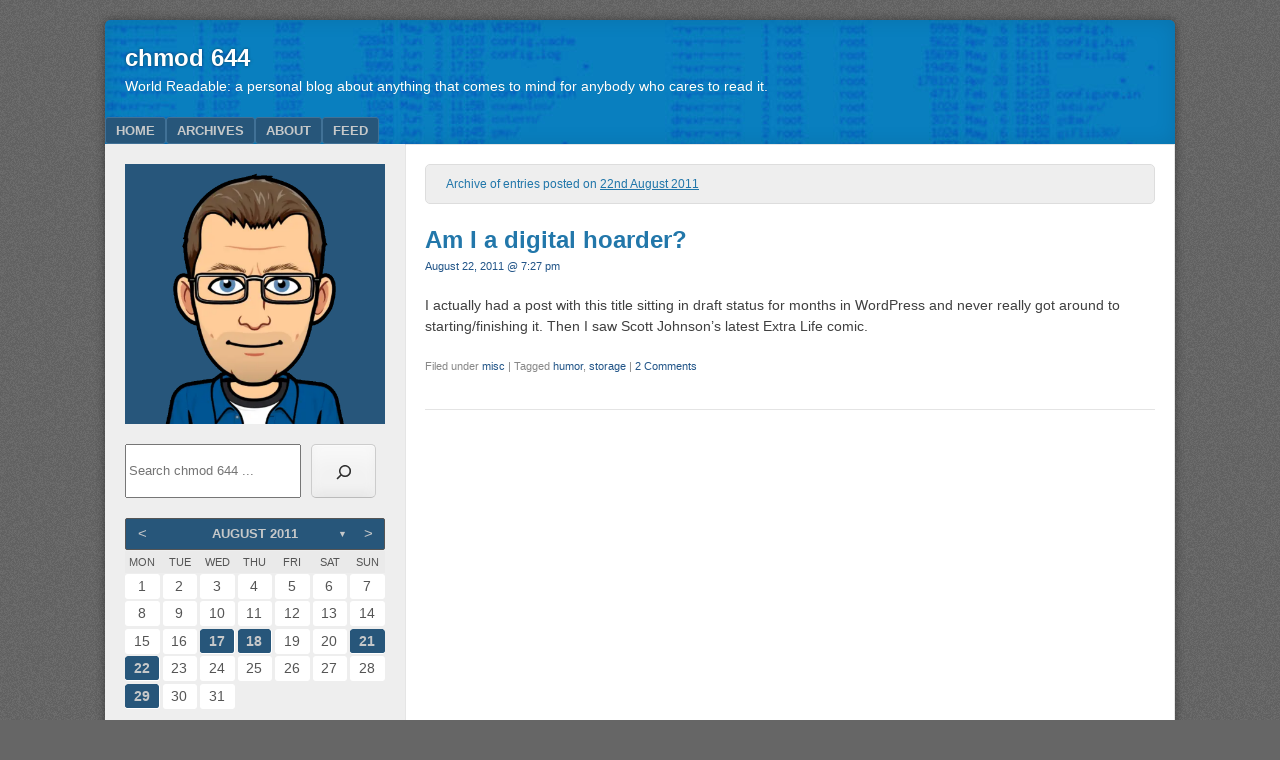

--- FILE ---
content_type: text/html; charset=UTF-8
request_url: https://www.windracer.net/blog/2011/08/22/
body_size: 35138
content:
<!DOCTYPE html>
<html lang="en-US">
<head>
<link rel="shortcut icon" href="https://www.windracer.net/blog/wp-content/themes/f2/favicon.ico" />
<meta charset="UTF-8" />
<meta name="viewport" content="width=device-width" />
<link rel="profile" href="http://gmpg.org/xfn/11" />
<link rel="pingback" href="https://www.windracer.net/blog/xmlrpc.php" />
<!--[if lt IE 9]>
<script src="https://www.windracer.net/blog/wp-content/themes/f2/js/html5.js" type="text/javascript"></script>
<![endif]-->

<title>August 22, 2011 &#8211; chmod 644</title>
<meta name='robots' content='max-image-preview:large' />
<link rel='dns-prefetch' href='//stats.wp.com' />
<link rel='dns-prefetch' href='//v0.wordpress.com' />
<link rel="alternate" type="application/rss+xml" title="chmod 644 &raquo; Feed" href="https://www.windracer.net/blog/feed/" />
<link rel="alternate" type="application/rss+xml" title="chmod 644 &raquo; Comments Feed" href="https://www.windracer.net/blog/comments/feed/" />
<style id='wp-img-auto-sizes-contain-inline-css' type='text/css'>
img:is([sizes=auto i],[sizes^="auto," i]){contain-intrinsic-size:3000px 1500px}
/*# sourceURL=wp-img-auto-sizes-contain-inline-css */
</style>
<style id='wp-emoji-styles-inline-css' type='text/css'>

	img.wp-smiley, img.emoji {
		display: inline !important;
		border: none !important;
		box-shadow: none !important;
		height: 1em !important;
		width: 1em !important;
		margin: 0 0.07em !important;
		vertical-align: -0.1em !important;
		background: none !important;
		padding: 0 !important;
	}
/*# sourceURL=wp-emoji-styles-inline-css */
</style>
<style id='wp-block-library-inline-css' type='text/css'>
:root{--wp-block-synced-color:#7a00df;--wp-block-synced-color--rgb:122,0,223;--wp-bound-block-color:var(--wp-block-synced-color);--wp-editor-canvas-background:#ddd;--wp-admin-theme-color:#007cba;--wp-admin-theme-color--rgb:0,124,186;--wp-admin-theme-color-darker-10:#006ba1;--wp-admin-theme-color-darker-10--rgb:0,107,160.5;--wp-admin-theme-color-darker-20:#005a87;--wp-admin-theme-color-darker-20--rgb:0,90,135;--wp-admin-border-width-focus:2px}@media (min-resolution:192dpi){:root{--wp-admin-border-width-focus:1.5px}}.wp-element-button{cursor:pointer}:root .has-very-light-gray-background-color{background-color:#eee}:root .has-very-dark-gray-background-color{background-color:#313131}:root .has-very-light-gray-color{color:#eee}:root .has-very-dark-gray-color{color:#313131}:root .has-vivid-green-cyan-to-vivid-cyan-blue-gradient-background{background:linear-gradient(135deg,#00d084,#0693e3)}:root .has-purple-crush-gradient-background{background:linear-gradient(135deg,#34e2e4,#4721fb 50%,#ab1dfe)}:root .has-hazy-dawn-gradient-background{background:linear-gradient(135deg,#faaca8,#dad0ec)}:root .has-subdued-olive-gradient-background{background:linear-gradient(135deg,#fafae1,#67a671)}:root .has-atomic-cream-gradient-background{background:linear-gradient(135deg,#fdd79a,#004a59)}:root .has-nightshade-gradient-background{background:linear-gradient(135deg,#330968,#31cdcf)}:root .has-midnight-gradient-background{background:linear-gradient(135deg,#020381,#2874fc)}:root{--wp--preset--font-size--normal:16px;--wp--preset--font-size--huge:42px}.has-regular-font-size{font-size:1em}.has-larger-font-size{font-size:2.625em}.has-normal-font-size{font-size:var(--wp--preset--font-size--normal)}.has-huge-font-size{font-size:var(--wp--preset--font-size--huge)}.has-text-align-center{text-align:center}.has-text-align-left{text-align:left}.has-text-align-right{text-align:right}.has-fit-text{white-space:nowrap!important}#end-resizable-editor-section{display:none}.aligncenter{clear:both}.items-justified-left{justify-content:flex-start}.items-justified-center{justify-content:center}.items-justified-right{justify-content:flex-end}.items-justified-space-between{justify-content:space-between}.screen-reader-text{border:0;clip-path:inset(50%);height:1px;margin:-1px;overflow:hidden;padding:0;position:absolute;width:1px;word-wrap:normal!important}.screen-reader-text:focus{background-color:#ddd;clip-path:none;color:#444;display:block;font-size:1em;height:auto;left:5px;line-height:normal;padding:15px 23px 14px;text-decoration:none;top:5px;width:auto;z-index:100000}html :where(.has-border-color){border-style:solid}html :where([style*=border-top-color]){border-top-style:solid}html :where([style*=border-right-color]){border-right-style:solid}html :where([style*=border-bottom-color]){border-bottom-style:solid}html :where([style*=border-left-color]){border-left-style:solid}html :where([style*=border-width]){border-style:solid}html :where([style*=border-top-width]){border-top-style:solid}html :where([style*=border-right-width]){border-right-style:solid}html :where([style*=border-bottom-width]){border-bottom-style:solid}html :where([style*=border-left-width]){border-left-style:solid}html :where(img[class*=wp-image-]){height:auto;max-width:100%}:where(figure){margin:0 0 1em}html :where(.is-position-sticky){--wp-admin--admin-bar--position-offset:var(--wp-admin--admin-bar--height,0px)}@media screen and (max-width:600px){html :where(.is-position-sticky){--wp-admin--admin-bar--position-offset:0px}}

/*# sourceURL=wp-block-library-inline-css */
</style><style id='wp-block-image-inline-css' type='text/css'>
.wp-block-image>a,.wp-block-image>figure>a{display:inline-block}.wp-block-image img{box-sizing:border-box;height:auto;max-width:100%;vertical-align:bottom}@media not (prefers-reduced-motion){.wp-block-image img.hide{visibility:hidden}.wp-block-image img.show{animation:show-content-image .4s}}.wp-block-image[style*=border-radius] img,.wp-block-image[style*=border-radius]>a{border-radius:inherit}.wp-block-image.has-custom-border img{box-sizing:border-box}.wp-block-image.aligncenter{text-align:center}.wp-block-image.alignfull>a,.wp-block-image.alignwide>a{width:100%}.wp-block-image.alignfull img,.wp-block-image.alignwide img{height:auto;width:100%}.wp-block-image .aligncenter,.wp-block-image .alignleft,.wp-block-image .alignright,.wp-block-image.aligncenter,.wp-block-image.alignleft,.wp-block-image.alignright{display:table}.wp-block-image .aligncenter>figcaption,.wp-block-image .alignleft>figcaption,.wp-block-image .alignright>figcaption,.wp-block-image.aligncenter>figcaption,.wp-block-image.alignleft>figcaption,.wp-block-image.alignright>figcaption{caption-side:bottom;display:table-caption}.wp-block-image .alignleft{float:left;margin:.5em 1em .5em 0}.wp-block-image .alignright{float:right;margin:.5em 0 .5em 1em}.wp-block-image .aligncenter{margin-left:auto;margin-right:auto}.wp-block-image :where(figcaption){margin-bottom:1em;margin-top:.5em}.wp-block-image.is-style-circle-mask img{border-radius:9999px}@supports ((-webkit-mask-image:none) or (mask-image:none)) or (-webkit-mask-image:none){.wp-block-image.is-style-circle-mask img{border-radius:0;-webkit-mask-image:url('data:image/svg+xml;utf8,<svg viewBox="0 0 100 100" xmlns="http://www.w3.org/2000/svg"><circle cx="50" cy="50" r="50"/></svg>');mask-image:url('data:image/svg+xml;utf8,<svg viewBox="0 0 100 100" xmlns="http://www.w3.org/2000/svg"><circle cx="50" cy="50" r="50"/></svg>');mask-mode:alpha;-webkit-mask-position:center;mask-position:center;-webkit-mask-repeat:no-repeat;mask-repeat:no-repeat;-webkit-mask-size:contain;mask-size:contain}}:root :where(.wp-block-image.is-style-rounded img,.wp-block-image .is-style-rounded img){border-radius:9999px}.wp-block-image figure{margin:0}.wp-lightbox-container{display:flex;flex-direction:column;position:relative}.wp-lightbox-container img{cursor:zoom-in}.wp-lightbox-container img:hover+button{opacity:1}.wp-lightbox-container button{align-items:center;backdrop-filter:blur(16px) saturate(180%);background-color:#5a5a5a40;border:none;border-radius:4px;cursor:zoom-in;display:flex;height:20px;justify-content:center;opacity:0;padding:0;position:absolute;right:16px;text-align:center;top:16px;width:20px;z-index:100}@media not (prefers-reduced-motion){.wp-lightbox-container button{transition:opacity .2s ease}}.wp-lightbox-container button:focus-visible{outline:3px auto #5a5a5a40;outline:3px auto -webkit-focus-ring-color;outline-offset:3px}.wp-lightbox-container button:hover{cursor:pointer;opacity:1}.wp-lightbox-container button:focus{opacity:1}.wp-lightbox-container button:focus,.wp-lightbox-container button:hover,.wp-lightbox-container button:not(:hover):not(:active):not(.has-background){background-color:#5a5a5a40;border:none}.wp-lightbox-overlay{box-sizing:border-box;cursor:zoom-out;height:100vh;left:0;overflow:hidden;position:fixed;top:0;visibility:hidden;width:100%;z-index:100000}.wp-lightbox-overlay .close-button{align-items:center;cursor:pointer;display:flex;justify-content:center;min-height:40px;min-width:40px;padding:0;position:absolute;right:calc(env(safe-area-inset-right) + 16px);top:calc(env(safe-area-inset-top) + 16px);z-index:5000000}.wp-lightbox-overlay .close-button:focus,.wp-lightbox-overlay .close-button:hover,.wp-lightbox-overlay .close-button:not(:hover):not(:active):not(.has-background){background:none;border:none}.wp-lightbox-overlay .lightbox-image-container{height:var(--wp--lightbox-container-height);left:50%;overflow:hidden;position:absolute;top:50%;transform:translate(-50%,-50%);transform-origin:top left;width:var(--wp--lightbox-container-width);z-index:9999999999}.wp-lightbox-overlay .wp-block-image{align-items:center;box-sizing:border-box;display:flex;height:100%;justify-content:center;margin:0;position:relative;transform-origin:0 0;width:100%;z-index:3000000}.wp-lightbox-overlay .wp-block-image img{height:var(--wp--lightbox-image-height);min-height:var(--wp--lightbox-image-height);min-width:var(--wp--lightbox-image-width);width:var(--wp--lightbox-image-width)}.wp-lightbox-overlay .wp-block-image figcaption{display:none}.wp-lightbox-overlay button{background:none;border:none}.wp-lightbox-overlay .scrim{background-color:#fff;height:100%;opacity:.9;position:absolute;width:100%;z-index:2000000}.wp-lightbox-overlay.active{visibility:visible}@media not (prefers-reduced-motion){.wp-lightbox-overlay.active{animation:turn-on-visibility .25s both}.wp-lightbox-overlay.active img{animation:turn-on-visibility .35s both}.wp-lightbox-overlay.show-closing-animation:not(.active){animation:turn-off-visibility .35s both}.wp-lightbox-overlay.show-closing-animation:not(.active) img{animation:turn-off-visibility .25s both}.wp-lightbox-overlay.zoom.active{animation:none;opacity:1;visibility:visible}.wp-lightbox-overlay.zoom.active .lightbox-image-container{animation:lightbox-zoom-in .4s}.wp-lightbox-overlay.zoom.active .lightbox-image-container img{animation:none}.wp-lightbox-overlay.zoom.active .scrim{animation:turn-on-visibility .4s forwards}.wp-lightbox-overlay.zoom.show-closing-animation:not(.active){animation:none}.wp-lightbox-overlay.zoom.show-closing-animation:not(.active) .lightbox-image-container{animation:lightbox-zoom-out .4s}.wp-lightbox-overlay.zoom.show-closing-animation:not(.active) .lightbox-image-container img{animation:none}.wp-lightbox-overlay.zoom.show-closing-animation:not(.active) .scrim{animation:turn-off-visibility .4s forwards}}@keyframes show-content-image{0%{visibility:hidden}99%{visibility:hidden}to{visibility:visible}}@keyframes turn-on-visibility{0%{opacity:0}to{opacity:1}}@keyframes turn-off-visibility{0%{opacity:1;visibility:visible}99%{opacity:0;visibility:visible}to{opacity:0;visibility:hidden}}@keyframes lightbox-zoom-in{0%{transform:translate(calc((-100vw + var(--wp--lightbox-scrollbar-width))/2 + var(--wp--lightbox-initial-left-position)),calc(-50vh + var(--wp--lightbox-initial-top-position))) scale(var(--wp--lightbox-scale))}to{transform:translate(-50%,-50%) scale(1)}}@keyframes lightbox-zoom-out{0%{transform:translate(-50%,-50%) scale(1);visibility:visible}99%{visibility:visible}to{transform:translate(calc((-100vw + var(--wp--lightbox-scrollbar-width))/2 + var(--wp--lightbox-initial-left-position)),calc(-50vh + var(--wp--lightbox-initial-top-position))) scale(var(--wp--lightbox-scale));visibility:hidden}}
/*# sourceURL=https://www.windracer.net/blog/wp-includes/blocks/image/style.min.css */
</style>
<style id='wp-block-search-inline-css' type='text/css'>
.wp-block-search__button{margin-left:10px;word-break:normal}.wp-block-search__button.has-icon{line-height:0}.wp-block-search__button svg{height:1.25em;min-height:24px;min-width:24px;width:1.25em;fill:currentColor;vertical-align:text-bottom}:where(.wp-block-search__button){border:1px solid #ccc;padding:6px 10px}.wp-block-search__inside-wrapper{display:flex;flex:auto;flex-wrap:nowrap;max-width:100%}.wp-block-search__label{width:100%}.wp-block-search.wp-block-search__button-only .wp-block-search__button{box-sizing:border-box;display:flex;flex-shrink:0;justify-content:center;margin-left:0;max-width:100%}.wp-block-search.wp-block-search__button-only .wp-block-search__inside-wrapper{min-width:0!important;transition-property:width}.wp-block-search.wp-block-search__button-only .wp-block-search__input{flex-basis:100%;transition-duration:.3s}.wp-block-search.wp-block-search__button-only.wp-block-search__searchfield-hidden,.wp-block-search.wp-block-search__button-only.wp-block-search__searchfield-hidden .wp-block-search__inside-wrapper{overflow:hidden}.wp-block-search.wp-block-search__button-only.wp-block-search__searchfield-hidden .wp-block-search__input{border-left-width:0!important;border-right-width:0!important;flex-basis:0;flex-grow:0;margin:0;min-width:0!important;padding-left:0!important;padding-right:0!important;width:0!important}:where(.wp-block-search__input){appearance:none;border:1px solid #949494;flex-grow:1;font-family:inherit;font-size:inherit;font-style:inherit;font-weight:inherit;letter-spacing:inherit;line-height:inherit;margin-left:0;margin-right:0;min-width:3rem;padding:8px;text-decoration:unset!important;text-transform:inherit}:where(.wp-block-search__button-inside .wp-block-search__inside-wrapper){background-color:#fff;border:1px solid #949494;box-sizing:border-box;padding:4px}:where(.wp-block-search__button-inside .wp-block-search__inside-wrapper) .wp-block-search__input{border:none;border-radius:0;padding:0 4px}:where(.wp-block-search__button-inside .wp-block-search__inside-wrapper) .wp-block-search__input:focus{outline:none}:where(.wp-block-search__button-inside .wp-block-search__inside-wrapper) :where(.wp-block-search__button){padding:4px 8px}.wp-block-search.aligncenter .wp-block-search__inside-wrapper{margin:auto}.wp-block[data-align=right] .wp-block-search.wp-block-search__button-only .wp-block-search__inside-wrapper{float:right}
/*# sourceURL=https://www.windracer.net/blog/wp-includes/blocks/search/style.min.css */
</style>
<style id='global-styles-inline-css' type='text/css'>
:root{--wp--preset--aspect-ratio--square: 1;--wp--preset--aspect-ratio--4-3: 4/3;--wp--preset--aspect-ratio--3-4: 3/4;--wp--preset--aspect-ratio--3-2: 3/2;--wp--preset--aspect-ratio--2-3: 2/3;--wp--preset--aspect-ratio--16-9: 16/9;--wp--preset--aspect-ratio--9-16: 9/16;--wp--preset--color--black: #000000;--wp--preset--color--cyan-bluish-gray: #abb8c3;--wp--preset--color--white: #ffffff;--wp--preset--color--pale-pink: #f78da7;--wp--preset--color--vivid-red: #cf2e2e;--wp--preset--color--luminous-vivid-orange: #ff6900;--wp--preset--color--luminous-vivid-amber: #fcb900;--wp--preset--color--light-green-cyan: #7bdcb5;--wp--preset--color--vivid-green-cyan: #00d084;--wp--preset--color--pale-cyan-blue: #8ed1fc;--wp--preset--color--vivid-cyan-blue: #0693e3;--wp--preset--color--vivid-purple: #9b51e0;--wp--preset--gradient--vivid-cyan-blue-to-vivid-purple: linear-gradient(135deg,rgb(6,147,227) 0%,rgb(155,81,224) 100%);--wp--preset--gradient--light-green-cyan-to-vivid-green-cyan: linear-gradient(135deg,rgb(122,220,180) 0%,rgb(0,208,130) 100%);--wp--preset--gradient--luminous-vivid-amber-to-luminous-vivid-orange: linear-gradient(135deg,rgb(252,185,0) 0%,rgb(255,105,0) 100%);--wp--preset--gradient--luminous-vivid-orange-to-vivid-red: linear-gradient(135deg,rgb(255,105,0) 0%,rgb(207,46,46) 100%);--wp--preset--gradient--very-light-gray-to-cyan-bluish-gray: linear-gradient(135deg,rgb(238,238,238) 0%,rgb(169,184,195) 100%);--wp--preset--gradient--cool-to-warm-spectrum: linear-gradient(135deg,rgb(74,234,220) 0%,rgb(151,120,209) 20%,rgb(207,42,186) 40%,rgb(238,44,130) 60%,rgb(251,105,98) 80%,rgb(254,248,76) 100%);--wp--preset--gradient--blush-light-purple: linear-gradient(135deg,rgb(255,206,236) 0%,rgb(152,150,240) 100%);--wp--preset--gradient--blush-bordeaux: linear-gradient(135deg,rgb(254,205,165) 0%,rgb(254,45,45) 50%,rgb(107,0,62) 100%);--wp--preset--gradient--luminous-dusk: linear-gradient(135deg,rgb(255,203,112) 0%,rgb(199,81,192) 50%,rgb(65,88,208) 100%);--wp--preset--gradient--pale-ocean: linear-gradient(135deg,rgb(255,245,203) 0%,rgb(182,227,212) 50%,rgb(51,167,181) 100%);--wp--preset--gradient--electric-grass: linear-gradient(135deg,rgb(202,248,128) 0%,rgb(113,206,126) 100%);--wp--preset--gradient--midnight: linear-gradient(135deg,rgb(2,3,129) 0%,rgb(40,116,252) 100%);--wp--preset--font-size--small: 13px;--wp--preset--font-size--medium: 20px;--wp--preset--font-size--large: 36px;--wp--preset--font-size--x-large: 42px;--wp--preset--spacing--20: 0.44rem;--wp--preset--spacing--30: 0.67rem;--wp--preset--spacing--40: 1rem;--wp--preset--spacing--50: 1.5rem;--wp--preset--spacing--60: 2.25rem;--wp--preset--spacing--70: 3.38rem;--wp--preset--spacing--80: 5.06rem;--wp--preset--shadow--natural: 6px 6px 9px rgba(0, 0, 0, 0.2);--wp--preset--shadow--deep: 12px 12px 50px rgba(0, 0, 0, 0.4);--wp--preset--shadow--sharp: 6px 6px 0px rgba(0, 0, 0, 0.2);--wp--preset--shadow--outlined: 6px 6px 0px -3px rgb(255, 255, 255), 6px 6px rgb(0, 0, 0);--wp--preset--shadow--crisp: 6px 6px 0px rgb(0, 0, 0);}:where(.is-layout-flex){gap: 0.5em;}:where(.is-layout-grid){gap: 0.5em;}body .is-layout-flex{display: flex;}.is-layout-flex{flex-wrap: wrap;align-items: center;}.is-layout-flex > :is(*, div){margin: 0;}body .is-layout-grid{display: grid;}.is-layout-grid > :is(*, div){margin: 0;}:where(.wp-block-columns.is-layout-flex){gap: 2em;}:where(.wp-block-columns.is-layout-grid){gap: 2em;}:where(.wp-block-post-template.is-layout-flex){gap: 1.25em;}:where(.wp-block-post-template.is-layout-grid){gap: 1.25em;}.has-black-color{color: var(--wp--preset--color--black) !important;}.has-cyan-bluish-gray-color{color: var(--wp--preset--color--cyan-bluish-gray) !important;}.has-white-color{color: var(--wp--preset--color--white) !important;}.has-pale-pink-color{color: var(--wp--preset--color--pale-pink) !important;}.has-vivid-red-color{color: var(--wp--preset--color--vivid-red) !important;}.has-luminous-vivid-orange-color{color: var(--wp--preset--color--luminous-vivid-orange) !important;}.has-luminous-vivid-amber-color{color: var(--wp--preset--color--luminous-vivid-amber) !important;}.has-light-green-cyan-color{color: var(--wp--preset--color--light-green-cyan) !important;}.has-vivid-green-cyan-color{color: var(--wp--preset--color--vivid-green-cyan) !important;}.has-pale-cyan-blue-color{color: var(--wp--preset--color--pale-cyan-blue) !important;}.has-vivid-cyan-blue-color{color: var(--wp--preset--color--vivid-cyan-blue) !important;}.has-vivid-purple-color{color: var(--wp--preset--color--vivid-purple) !important;}.has-black-background-color{background-color: var(--wp--preset--color--black) !important;}.has-cyan-bluish-gray-background-color{background-color: var(--wp--preset--color--cyan-bluish-gray) !important;}.has-white-background-color{background-color: var(--wp--preset--color--white) !important;}.has-pale-pink-background-color{background-color: var(--wp--preset--color--pale-pink) !important;}.has-vivid-red-background-color{background-color: var(--wp--preset--color--vivid-red) !important;}.has-luminous-vivid-orange-background-color{background-color: var(--wp--preset--color--luminous-vivid-orange) !important;}.has-luminous-vivid-amber-background-color{background-color: var(--wp--preset--color--luminous-vivid-amber) !important;}.has-light-green-cyan-background-color{background-color: var(--wp--preset--color--light-green-cyan) !important;}.has-vivid-green-cyan-background-color{background-color: var(--wp--preset--color--vivid-green-cyan) !important;}.has-pale-cyan-blue-background-color{background-color: var(--wp--preset--color--pale-cyan-blue) !important;}.has-vivid-cyan-blue-background-color{background-color: var(--wp--preset--color--vivid-cyan-blue) !important;}.has-vivid-purple-background-color{background-color: var(--wp--preset--color--vivid-purple) !important;}.has-black-border-color{border-color: var(--wp--preset--color--black) !important;}.has-cyan-bluish-gray-border-color{border-color: var(--wp--preset--color--cyan-bluish-gray) !important;}.has-white-border-color{border-color: var(--wp--preset--color--white) !important;}.has-pale-pink-border-color{border-color: var(--wp--preset--color--pale-pink) !important;}.has-vivid-red-border-color{border-color: var(--wp--preset--color--vivid-red) !important;}.has-luminous-vivid-orange-border-color{border-color: var(--wp--preset--color--luminous-vivid-orange) !important;}.has-luminous-vivid-amber-border-color{border-color: var(--wp--preset--color--luminous-vivid-amber) !important;}.has-light-green-cyan-border-color{border-color: var(--wp--preset--color--light-green-cyan) !important;}.has-vivid-green-cyan-border-color{border-color: var(--wp--preset--color--vivid-green-cyan) !important;}.has-pale-cyan-blue-border-color{border-color: var(--wp--preset--color--pale-cyan-blue) !important;}.has-vivid-cyan-blue-border-color{border-color: var(--wp--preset--color--vivid-cyan-blue) !important;}.has-vivid-purple-border-color{border-color: var(--wp--preset--color--vivid-purple) !important;}.has-vivid-cyan-blue-to-vivid-purple-gradient-background{background: var(--wp--preset--gradient--vivid-cyan-blue-to-vivid-purple) !important;}.has-light-green-cyan-to-vivid-green-cyan-gradient-background{background: var(--wp--preset--gradient--light-green-cyan-to-vivid-green-cyan) !important;}.has-luminous-vivid-amber-to-luminous-vivid-orange-gradient-background{background: var(--wp--preset--gradient--luminous-vivid-amber-to-luminous-vivid-orange) !important;}.has-luminous-vivid-orange-to-vivid-red-gradient-background{background: var(--wp--preset--gradient--luminous-vivid-orange-to-vivid-red) !important;}.has-very-light-gray-to-cyan-bluish-gray-gradient-background{background: var(--wp--preset--gradient--very-light-gray-to-cyan-bluish-gray) !important;}.has-cool-to-warm-spectrum-gradient-background{background: var(--wp--preset--gradient--cool-to-warm-spectrum) !important;}.has-blush-light-purple-gradient-background{background: var(--wp--preset--gradient--blush-light-purple) !important;}.has-blush-bordeaux-gradient-background{background: var(--wp--preset--gradient--blush-bordeaux) !important;}.has-luminous-dusk-gradient-background{background: var(--wp--preset--gradient--luminous-dusk) !important;}.has-pale-ocean-gradient-background{background: var(--wp--preset--gradient--pale-ocean) !important;}.has-electric-grass-gradient-background{background: var(--wp--preset--gradient--electric-grass) !important;}.has-midnight-gradient-background{background: var(--wp--preset--gradient--midnight) !important;}.has-small-font-size{font-size: var(--wp--preset--font-size--small) !important;}.has-medium-font-size{font-size: var(--wp--preset--font-size--medium) !important;}.has-large-font-size{font-size: var(--wp--preset--font-size--large) !important;}.has-x-large-font-size{font-size: var(--wp--preset--font-size--x-large) !important;}
/*# sourceURL=global-styles-inline-css */
</style>

<style id='classic-theme-styles-inline-css' type='text/css'>
/*! This file is auto-generated */
.wp-block-button__link{color:#fff;background-color:#32373c;border-radius:9999px;box-shadow:none;text-decoration:none;padding:calc(.667em + 2px) calc(1.333em + 2px);font-size:1.125em}.wp-block-file__button{background:#32373c;color:#fff;text-decoration:none}
/*# sourceURL=/wp-includes/css/classic-themes.min.css */
</style>
<link rel='stylesheet' id='archives-cal-arw-theme1-css' href='https://www.windracer.net/blog/wp-content/plugins/archives-calendar-widget/themes/arw-theme1.css?ver=1.0.15' type='text/css' media='all' />
<link rel='stylesheet' id='style-css' href='https://www.windracer.net/blog/wp-content/themes/f2/style.css?ver=2.2.3' type='text/css' media='screen, projection' />
<link rel='stylesheet' id='print-css' href='https://www.windracer.net/blog/wp-content/themes/f2/print.css?ver=2.2.3' type='text/css' media='print' />
<script type="text/javascript" src="https://www.windracer.net/blog/wp-includes/js/jquery/jquery.min.js?ver=3.7.1" id="jquery-core-js"></script>
<script type="text/javascript" src="https://www.windracer.net/blog/wp-includes/js/jquery/jquery-migrate.min.js?ver=3.4.1" id="jquery-migrate-js"></script>
<script type="text/javascript" src="https://www.windracer.net/blog/wp-content/plugins/archives-calendar-widget/admin/js/jquery.arcw-init.js?ver=1.0.15" id="jquery-arcw-js"></script>
<link rel="https://api.w.org/" href="https://www.windracer.net/blog/wp-json/" /><link rel="EditURI" type="application/rsd+xml" title="RSD" href="https://www.windracer.net/blog/xmlrpc.php?rsd" />
<meta name="generator" content="WordPress 6.9" />
<!-- Old Post Notifier -->
<style type="text/css">
.ikaz {
    margin-top: 0.5em;
	margin-bottom: 0.5em;
    padding: 1em 1.5em 1em 5.5em;
    border-bottom: 2px solid #fff;
    border-top: 2px solid #fff;
    border-left: 2px solid #fff;
    border-right: 2px solid #fff;
    color:#444;
	background: #fff799 url(https://www.windracer.net/blog/wp-content/plugins/old-post-notifier/ikaz.png) 2.2em center no-repeat; border-color: #0072bc;
}
.ikaz .kapat{ position:relative; float:right; top:-5px; right:-5px; }
.ikaz .kapat img{border:none; background:none;}
.ikaz a  {color: #003370;}
</style>
<!-- Old Post Notifier -->
<script type="text/javascript">
	window._se_plugin_version = '8.1.9';
</script>
	<style>img#wpstats{display:none}</style>
		<!-- Customized F2 styles -->
<style type="text/css">
/* custom CSS for chmod 644 using the F2 theme */
/* last updated: 07/02/2018 (changed font size for comment-form-cookies-consent) */

/* override default font */
body {
  margin:0;
  font-family: 'Lucida Grande', Verdana, Arial, Sans-Serif; 
}

/* don't uppercase blog title - this is also hardcoded into style.css since it doesn't seem to work here*/
.site-header hgroup .site-title {
  text-transform: none;
}

/* white text/links in header  - this is also hardcoded into style.css since it doesn't seem to work here */
.site-header hgroup .site-title a, .site-header hgroup .site-title .site-navigation .menu-toggle, .site-header .site-navigation hgroup .site-title .menu-toggle {
  color: #fff;
}

/* description font, size, and color */
.site-header hgroup .site-description {
  font-weight: normal;
  font-size: 14px;
  font-family: 'Lucida Grande', Verdana, Arial, Sans-Serif; 
  color: #fff;
  text-shadow: rgba(0, 0, 0, 0.2) 0 0 0.1rem;
}

/* white text/links in footer */
.site-footer a, .site-footer .site-header .site-navigation .menu-toggle, .site-header .site-navigation .site-footer .menu-toggle {
  color: #fff;
}

/* footer font */
.site-footer {
  font-family: 'Lucida Grande', Verdana, Arial, Sans-Serif; 
}

/* background graphic in header */
.site-header {
  background: url(/blog/wp-content/uploads/2010/08/ls-la-blue.jpg);
}

/* background graphic in footer */
.site-footer {
  background: url(/blog/wp-content/uploads/2010/08/ls-la-blue.jpg);
}

/* font/color for headers */
h1, h1 a, h2, h2 a, h3, h4, h5, h6 {
  margin-bottom:0;
  color:#27a;
  font-family: 'Lucida Grande', Verdana, Arial, Sans-Serif; 
  font-weight: bold;
}

/* sizes for headers */
h2 {font-size:2em;}
h3 {font-size:1.6em;}
h4 {font-size:1.2em;}
h5 {font-size:1em;}
h6 {font-size:0.8em;}

/* override header sizes and fonts */
.entry-content h4, .comment-content h4 {
  font: bold 15px 'Lucida Grande', Verdana, Arial, Sans-Serif; 
  font: bold 1.5rem  'Lucida Grande', Verdana, Arial, Sans-Serif; 
}
.entry-content h5, .comment-content h5 {
  font: bold 15px 'Lucida Grande', Verdana, Arial, Sans-Serif; 
  font: bold 1.5rem  'Lucida Grande', Verdana, Arial, Sans-Serif; 
}
.entry-content h6, .comment-content h6 {
  font: bold 14px 'Lucida Grande', Verdana, Arial, Sans-Serif; 
  font: bold 1.4rem  'Lucida Grande', Verdana, Arial, Sans-Serif; 
}

/* override font and size for small text (Cancel Reply) in comment reply */
#reply-title small {
  font: 9px 'Lucida Grande', Verdana, Arial, Sans-Serif; 
  font-weight: normal;
}

/* uppercase widget titles */
.widget-title {
  font-weight:bold;
  text-transform:uppercase;
  font-size:1.2em;
  text-align:left;
}

/* photo gallery colors */
.gallery {
  border:3px solid #6d97b7;
  background-color: #E1E1FF;
}

#menu-chmod-644-main .hmenu_rss a:hover {
  background-color: #417196;
  color: #fff;
}

/* hide comments/full size in Jetpack image carousel */
.jp-carousel-left-column-wrapper, .jp-carousel-image-meta {
display:none;
}

/* override cookies consent font size */
.comment-form-cookies-consent {
font-size: 1.2rem;
}
</style>
<style type="text/css">.broken_link, a.broken_link {
	text-decoration: line-through;
}</style><style type="text/css">.removed_link, a.removed_link {
	text-decoration: line-through;
}</style><link rel="icon" href="https://www.windracer.net/blog/wp-content/uploads/2015/08/cropped-Image5-32x32.png" sizes="32x32" />
<link rel="icon" href="https://www.windracer.net/blog/wp-content/uploads/2015/08/cropped-Image5-192x192.png" sizes="192x192" />
<link rel="apple-touch-icon" href="https://www.windracer.net/blog/wp-content/uploads/2015/08/cropped-Image5-180x180.png" />
<meta name="msapplication-TileImage" content="https://www.windracer.net/blog/wp-content/uploads/2015/08/cropped-Image5-270x270.png" />
</head>

<body class="archive date wp-theme-f2 one-sidebar-left medium-sidebar small-font-sidebar medium-font-content">
<div id="page" class="hfeed site">
		<header id="masthead" class="site-header" role="banner">
		<div class="site-branding">
			<h1 class="site-title"><a href="https://www.windracer.net/blog/" title="chmod 644" rel="home">chmod 644</a></h1>
			<h2 class="site-description">World Readable: a personal blog about anything that comes to mind for anybody who cares to read it.</h2>
					</div><!-- .site-branding -->

				<nav role="navigation" class="site-navigation main-navigation">
			<h1 class="assistive-text">Menu</h1>
			<div class="assistive-text skip-link"><a href="#content" title="Skip to content">Skip to content</a></div>

			<div class="menu-chmod-644-main-container"><ul id="menu-chmod-644-main" class="menu"><li id="menu-item-10340" class="menu-item menu-item-type-custom menu-item-object-custom menu-item-home menu-item-10340"><a href="https://www.windracer.net/blog">Home</a></li>
<li id="menu-item-10338" class="menu-item menu-item-type-post_type menu-item-object-page menu-item-10338"><a href="https://www.windracer.net/blog/archives/">Archives</a></li>
<li id="menu-item-10339" class="menu-item menu-item-type-post_type menu-item-object-page menu-item-10339"><a href="https://www.windracer.net/blog/about/" title="Who am I?">About</a></li>
<li id="menu-item-10342" class="hmenu_rss menu-item menu-item-type-custom menu-item-object-custom menu-item-10342"><a href="https://www.windracer.net/blog/feed/" title="Subscribe to chmod 644">Feed</a></li>
</ul></div>		</nav><!-- .site-navigation .main-navigation -->
			
		
	</header><!-- #masthead .site-header -->

	<div id="main" class="site-main">

		<section id="primary" class="content-area">
			<div id="content" class="site-content" role="main">

							<header class="page-header">
					<h1 class="page-title">

													Archive of entries posted on <span>22nd August 2011</span>
						
					</h1>
									</header><!-- .page-header -->



								
					
<article id="post-1317" class="post-1317 post type-post status-publish format-standard hentry category-misc tag-humor tag-storage">
	<header class="entry-header">

		<h1 class="entry-title"><a href="https://www.windracer.net/blog/2011/08/am-i-a-digital-hoarder/" title="Permanent Link to Am I a digital hoarder?" rel="bookmark">Am I a digital hoarder?</a></h1>

				<div class="entry-meta">
			<a href="https://www.windracer.net/blog/2011/08/am-i-a-digital-hoarder/" title="" rel="bookmark"><time class="entry-date" datetime="2011-08-22T19:27:13-04:00">August 22, 2011 @ 7:27 pm</time></a>					</div><!-- .entry-meta -->
			</header><!-- .entry-header -->

	
		<div class="entry-summary">
						<p>I actually had a post with this title sitting in draft status for months in WordPress and never really got around to starting/finishing it. Then I saw Scott Johnson&#8217;s latest Extra Life comic.</p>
		</div><!-- .entry-summary -->

	
	<footer class="entry-meta">
								<span class="cat-links">
				Filed under&nbsp;<a href="https://www.windracer.net/blog/category/misc/" rel="category tag">misc</a>			</span>
			
						<span class="sep"> | </span>
			<span class="tag-links">
				Tagged&nbsp;<a href="https://www.windracer.net/blog/tag/humor/" rel="tag">humor</a>, <a href="https://www.windracer.net/blog/tag/storage/" rel="tag">storage</a>			</span>
					
				<span class="sep"> | </span>
		<span class="comments-link"><a href="https://www.windracer.net/blog/2011/08/am-i-a-digital-hoarder/#comments">2 Comments</a></span>
		
			</footer><!-- .entry-meta -->
</article><!-- #post-1317 -->

				
				
			
			</div><!-- #content .site-content -->
		</section><!-- #primary .content-area -->

	<div id="secondary" class="widget-area">
					<div id="sidebar-1" class="sidebar" role="complementary">
								<aside id="block-5" class="widget widget_block widget_media_image">
<figure class="wp-block-image size-large is-resized is-style-default"><a href="https://gravatar.com/jradwan"><img decoding="async" src="https://www.windracer.net/blog/wp-content/uploads/2025/01/new-2025-avatar-glasses-blue.png" alt="my 2025 avatar, with glasses" style="width:423px"/></a></figure>
</aside><aside id="block-7" class="widget widget_block widget_search"><form role="search" method="get" action="https://www.windracer.net/blog/" class="wp-block-search__button-outside wp-block-search__icon-button wp-block-search"    ><label class="wp-block-search__label screen-reader-text" for="wp-block-search__input-1" >Search</label><div class="wp-block-search__inside-wrapper" ><input class="wp-block-search__input has-small-font-size" id="wp-block-search__input-1" placeholder="Search chmod 644 ..." value="" type="search" name="s" required /><button aria-label="Search" class="wp-block-search__button has-small-font-size has-icon wp-element-button" type="submit" ><svg class="search-icon" viewBox="0 0 24 24" width="24" height="24">
					<path d="M13 5c-3.3 0-6 2.7-6 6 0 1.4.5 2.7 1.3 3.7l-3.8 3.8 1.1 1.1 3.8-3.8c1 .8 2.3 1.3 3.7 1.3 3.3 0 6-2.7 6-6S16.3 5 13 5zm0 10.5c-2.5 0-4.5-2-4.5-4.5s2-4.5 4.5-4.5 4.5 2 4.5 4.5-2 4.5-4.5 4.5z"></path>
				</svg></button></div></form></aside><aside id="archives_calendar-2" class="widget widget_archives_calendar">
<!-- Archives Calendar Widget by Aleksei Polechin - alek´ - http://alek.be -->
<div class="calendar-archives arw-theme1" id="arc--35"><div class="calendar-navigation"><a href="" class="prev-year"><span><</span></a><div class="menu-container months"><a href="https://www.windracer.net/blog/2011/08/" class="title">August 2011</a><ul class="menu"><li><a href="https://www.windracer.net/blog/2025/10/" class="2025 10" rel="0" >October 2025</a></li><li><a href="https://www.windracer.net/blog/2025/07/" class="2025 7" rel="1" >July 2025</a></li><li><a href="https://www.windracer.net/blog/2025/06/" class="2025 6" rel="2" >June 2025</a></li><li><a href="https://www.windracer.net/blog/2025/04/" class="2025 4" rel="3" >April 2025</a></li><li><a href="https://www.windracer.net/blog/2025/03/" class="2025 3" rel="4" >March 2025</a></li><li><a href="https://www.windracer.net/blog/2025/02/" class="2025 2" rel="5" >February 2025</a></li><li><a href="https://www.windracer.net/blog/2024/11/" class="2024 11" rel="6" >November 2024</a></li><li><a href="https://www.windracer.net/blog/2024/10/" class="2024 10" rel="7" >October 2024</a></li><li><a href="https://www.windracer.net/blog/2024/06/" class="2024 6" rel="8" >June 2024</a></li><li><a href="https://www.windracer.net/blog/2024/05/" class="2024 5" rel="9" >May 2024</a></li><li><a href="https://www.windracer.net/blog/2024/03/" class="2024 3" rel="10" >March 2024</a></li><li><a href="https://www.windracer.net/blog/2024/01/" class="2024 1" rel="11" >January 2024</a></li><li><a href="https://www.windracer.net/blog/2023/10/" class="2023 10" rel="12" >October 2023</a></li><li><a href="https://www.windracer.net/blog/2023/08/" class="2023 8" rel="13" >August 2023</a></li><li><a href="https://www.windracer.net/blog/2023/07/" class="2023 7" rel="14" >July 2023</a></li><li><a href="https://www.windracer.net/blog/2023/05/" class="2023 5" rel="15" >May 2023</a></li><li><a href="https://www.windracer.net/blog/2023/04/" class="2023 4" rel="16" >April 2023</a></li><li><a href="https://www.windracer.net/blog/2023/03/" class="2023 3" rel="17" >March 2023</a></li><li><a href="https://www.windracer.net/blog/2023/01/" class="2023 1" rel="18" >January 2023</a></li><li><a href="https://www.windracer.net/blog/2022/10/" class="2022 10" rel="19" >October 2022</a></li><li><a href="https://www.windracer.net/blog/2022/09/" class="2022 9" rel="20" >September 2022</a></li><li><a href="https://www.windracer.net/blog/2022/07/" class="2022 7" rel="21" >July 2022</a></li><li><a href="https://www.windracer.net/blog/2022/06/" class="2022 6" rel="22" >June 2022</a></li><li><a href="https://www.windracer.net/blog/2022/05/" class="2022 5" rel="23" >May 2022</a></li><li><a href="https://www.windracer.net/blog/2022/04/" class="2022 4" rel="24" >April 2022</a></li><li><a href="https://www.windracer.net/blog/2022/03/" class="2022 3" rel="25" >March 2022</a></li><li><a href="https://www.windracer.net/blog/2022/02/" class="2022 2" rel="26" >February 2022</a></li><li><a href="https://www.windracer.net/blog/2022/01/" class="2022 1" rel="27" >January 2022</a></li><li><a href="https://www.windracer.net/blog/2021/11/" class="2021 11" rel="28" >November 2021</a></li><li><a href="https://www.windracer.net/blog/2021/09/" class="2021 9" rel="29" >September 2021</a></li><li><a href="https://www.windracer.net/blog/2021/07/" class="2021 7" rel="30" >July 2021</a></li><li><a href="https://www.windracer.net/blog/2021/06/" class="2021 6" rel="31" >June 2021</a></li><li><a href="https://www.windracer.net/blog/2021/05/" class="2021 5" rel="32" >May 2021</a></li><li><a href="https://www.windracer.net/blog/2021/04/" class="2021 4" rel="33" >April 2021</a></li><li><a href="https://www.windracer.net/blog/2021/03/" class="2021 3" rel="34" >March 2021</a></li><li><a href="https://www.windracer.net/blog/2021/02/" class="2021 2" rel="35" >February 2021</a></li><li><a href="https://www.windracer.net/blog/2021/01/" class="2021 1" rel="36" >January 2021</a></li><li><a href="https://www.windracer.net/blog/2020/12/" class="2020 12" rel="37" >December 2020</a></li><li><a href="https://www.windracer.net/blog/2020/11/" class="2020 11" rel="38" >November 2020</a></li><li><a href="https://www.windracer.net/blog/2020/10/" class="2020 10" rel="39" >October 2020</a></li><li><a href="https://www.windracer.net/blog/2020/09/" class="2020 9" rel="40" >September 2020</a></li><li><a href="https://www.windracer.net/blog/2020/06/" class="2020 6" rel="41" >June 2020</a></li><li><a href="https://www.windracer.net/blog/2020/04/" class="2020 4" rel="42" >April 2020</a></li><li><a href="https://www.windracer.net/blog/2020/03/" class="2020 3" rel="43" >March 2020</a></li><li><a href="https://www.windracer.net/blog/2020/02/" class="2020 2" rel="44" >February 2020</a></li><li><a href="https://www.windracer.net/blog/2019/10/" class="2019 10" rel="45" >October 2019</a></li><li><a href="https://www.windracer.net/blog/2019/09/" class="2019 9" rel="46" >September 2019</a></li><li><a href="https://www.windracer.net/blog/2019/07/" class="2019 7" rel="47" >July 2019</a></li><li><a href="https://www.windracer.net/blog/2019/06/" class="2019 6" rel="48" >June 2019</a></li><li><a href="https://www.windracer.net/blog/2019/05/" class="2019 5" rel="49" >May 2019</a></li><li><a href="https://www.windracer.net/blog/2019/04/" class="2019 4" rel="50" >April 2019</a></li><li><a href="https://www.windracer.net/blog/2019/03/" class="2019 3" rel="51" >March 2019</a></li><li><a href="https://www.windracer.net/blog/2019/01/" class="2019 1" rel="52" >January 2019</a></li><li><a href="https://www.windracer.net/blog/2018/11/" class="2018 11" rel="53" >November 2018</a></li><li><a href="https://www.windracer.net/blog/2018/10/" class="2018 10" rel="54" >October 2018</a></li><li><a href="https://www.windracer.net/blog/2018/09/" class="2018 9" rel="55" >September 2018</a></li><li><a href="https://www.windracer.net/blog/2018/08/" class="2018 8" rel="56" >August 2018</a></li><li><a href="https://www.windracer.net/blog/2018/07/" class="2018 7" rel="57" >July 2018</a></li><li><a href="https://www.windracer.net/blog/2018/06/" class="2018 6" rel="58" >June 2018</a></li><li><a href="https://www.windracer.net/blog/2018/05/" class="2018 5" rel="59" >May 2018</a></li><li><a href="https://www.windracer.net/blog/2018/04/" class="2018 4" rel="60" >April 2018</a></li><li><a href="https://www.windracer.net/blog/2018/03/" class="2018 3" rel="61" >March 2018</a></li><li><a href="https://www.windracer.net/blog/2018/02/" class="2018 2" rel="62" >February 2018</a></li><li><a href="https://www.windracer.net/blog/2018/01/" class="2018 1" rel="63" >January 2018</a></li><li><a href="https://www.windracer.net/blog/2017/11/" class="2017 11" rel="64" >November 2017</a></li><li><a href="https://www.windracer.net/blog/2017/10/" class="2017 10" rel="65" >October 2017</a></li><li><a href="https://www.windracer.net/blog/2017/09/" class="2017 9" rel="66" >September 2017</a></li><li><a href="https://www.windracer.net/blog/2017/08/" class="2017 8" rel="67" >August 2017</a></li><li><a href="https://www.windracer.net/blog/2017/07/" class="2017 7" rel="68" >July 2017</a></li><li><a href="https://www.windracer.net/blog/2017/06/" class="2017 6" rel="69" >June 2017</a></li><li><a href="https://www.windracer.net/blog/2017/05/" class="2017 5" rel="70" >May 2017</a></li><li><a href="https://www.windracer.net/blog/2017/04/" class="2017 4" rel="71" >April 2017</a></li><li><a href="https://www.windracer.net/blog/2017/03/" class="2017 3" rel="72" >March 2017</a></li><li><a href="https://www.windracer.net/blog/2017/02/" class="2017 2" rel="73" >February 2017</a></li><li><a href="https://www.windracer.net/blog/2017/01/" class="2017 1" rel="74" >January 2017</a></li><li><a href="https://www.windracer.net/blog/2016/12/" class="2016 12" rel="75" >December 2016</a></li><li><a href="https://www.windracer.net/blog/2016/11/" class="2016 11" rel="76" >November 2016</a></li><li><a href="https://www.windracer.net/blog/2016/10/" class="2016 10" rel="77" >October 2016</a></li><li><a href="https://www.windracer.net/blog/2016/09/" class="2016 9" rel="78" >September 2016</a></li><li><a href="https://www.windracer.net/blog/2016/08/" class="2016 8" rel="79" >August 2016</a></li><li><a href="https://www.windracer.net/blog/2016/07/" class="2016 7" rel="80" >July 2016</a></li><li><a href="https://www.windracer.net/blog/2016/06/" class="2016 6" rel="81" >June 2016</a></li><li><a href="https://www.windracer.net/blog/2016/05/" class="2016 5" rel="82" >May 2016</a></li><li><a href="https://www.windracer.net/blog/2016/04/" class="2016 4" rel="83" >April 2016</a></li><li><a href="https://www.windracer.net/blog/2016/03/" class="2016 3" rel="84" >March 2016</a></li><li><a href="https://www.windracer.net/blog/2016/02/" class="2016 2" rel="85" >February 2016</a></li><li><a href="https://www.windracer.net/blog/2016/01/" class="2016 1" rel="86" >January 2016</a></li><li><a href="https://www.windracer.net/blog/2015/12/" class="2015 12" rel="87" >December 2015</a></li><li><a href="https://www.windracer.net/blog/2015/11/" class="2015 11" rel="88" >November 2015</a></li><li><a href="https://www.windracer.net/blog/2015/10/" class="2015 10" rel="89" >October 2015</a></li><li><a href="https://www.windracer.net/blog/2015/09/" class="2015 9" rel="90" >September 2015</a></li><li><a href="https://www.windracer.net/blog/2015/07/" class="2015 7" rel="91" >July 2015</a></li><li><a href="https://www.windracer.net/blog/2015/06/" class="2015 6" rel="92" >June 2015</a></li><li><a href="https://www.windracer.net/blog/2015/05/" class="2015 5" rel="93" >May 2015</a></li><li><a href="https://www.windracer.net/blog/2015/04/" class="2015 4" rel="94" >April 2015</a></li><li><a href="https://www.windracer.net/blog/2015/03/" class="2015 3" rel="95" >March 2015</a></li><li><a href="https://www.windracer.net/blog/2015/02/" class="2015 2" rel="96" >February 2015</a></li><li><a href="https://www.windracer.net/blog/2015/01/" class="2015 1" rel="97" >January 2015</a></li><li><a href="https://www.windracer.net/blog/2014/12/" class="2014 12" rel="98" >December 2014</a></li><li><a href="https://www.windracer.net/blog/2014/11/" class="2014 11" rel="99" >November 2014</a></li><li><a href="https://www.windracer.net/blog/2014/10/" class="2014 10" rel="100" >October 2014</a></li><li><a href="https://www.windracer.net/blog/2014/09/" class="2014 9" rel="101" >September 2014</a></li><li><a href="https://www.windracer.net/blog/2014/08/" class="2014 8" rel="102" >August 2014</a></li><li><a href="https://www.windracer.net/blog/2014/07/" class="2014 7" rel="103" >July 2014</a></li><li><a href="https://www.windracer.net/blog/2014/06/" class="2014 6" rel="104" >June 2014</a></li><li><a href="https://www.windracer.net/blog/2014/05/" class="2014 5" rel="105" >May 2014</a></li><li><a href="https://www.windracer.net/blog/2014/04/" class="2014 4" rel="106" >April 2014</a></li><li><a href="https://www.windracer.net/blog/2014/03/" class="2014 3" rel="107" >March 2014</a></li><li><a href="https://www.windracer.net/blog/2014/02/" class="2014 2" rel="108" >February 2014</a></li><li><a href="https://www.windracer.net/blog/2014/01/" class="2014 1" rel="109" >January 2014</a></li><li><a href="https://www.windracer.net/blog/2013/12/" class="2013 12" rel="110" >December 2013</a></li><li><a href="https://www.windracer.net/blog/2013/11/" class="2013 11" rel="111" >November 2013</a></li><li><a href="https://www.windracer.net/blog/2013/10/" class="2013 10" rel="112" >October 2013</a></li><li><a href="https://www.windracer.net/blog/2013/09/" class="2013 9" rel="113" >September 2013</a></li><li><a href="https://www.windracer.net/blog/2013/08/" class="2013 8" rel="114" >August 2013</a></li><li><a href="https://www.windracer.net/blog/2013/07/" class="2013 7" rel="115" >July 2013</a></li><li><a href="https://www.windracer.net/blog/2013/06/" class="2013 6" rel="116" >June 2013</a></li><li><a href="https://www.windracer.net/blog/2013/05/" class="2013 5" rel="117" >May 2013</a></li><li><a href="https://www.windracer.net/blog/2013/04/" class="2013 4" rel="118" >April 2013</a></li><li><a href="https://www.windracer.net/blog/2013/03/" class="2013 3" rel="119" >March 2013</a></li><li><a href="https://www.windracer.net/blog/2013/02/" class="2013 2" rel="120" >February 2013</a></li><li><a href="https://www.windracer.net/blog/2013/01/" class="2013 1" rel="121" >January 2013</a></li><li><a href="https://www.windracer.net/blog/2012/12/" class="2012 12" rel="122" >December 2012</a></li><li><a href="https://www.windracer.net/blog/2012/11/" class="2012 11" rel="123" >November 2012</a></li><li><a href="https://www.windracer.net/blog/2012/10/" class="2012 10" rel="124" >October 2012</a></li><li><a href="https://www.windracer.net/blog/2012/09/" class="2012 9" rel="125" >September 2012</a></li><li><a href="https://www.windracer.net/blog/2012/08/" class="2012 8" rel="126" >August 2012</a></li><li><a href="https://www.windracer.net/blog/2012/07/" class="2012 7" rel="127" >July 2012</a></li><li><a href="https://www.windracer.net/blog/2012/06/" class="2012 6" rel="128" >June 2012</a></li><li><a href="https://www.windracer.net/blog/2012/05/" class="2012 5" rel="129" >May 2012</a></li><li><a href="https://www.windracer.net/blog/2012/04/" class="2012 4" rel="130" >April 2012</a></li><li><a href="https://www.windracer.net/blog/2012/03/" class="2012 3" rel="131" >March 2012</a></li><li><a href="https://www.windracer.net/blog/2012/02/" class="2012 2" rel="132" >February 2012</a></li><li><a href="https://www.windracer.net/blog/2012/01/" class="2012 1" rel="133" >January 2012</a></li><li><a href="https://www.windracer.net/blog/2011/12/" class="2011 12" rel="134" >December 2011</a></li><li><a href="https://www.windracer.net/blog/2011/11/" class="2011 11" rel="135" >November 2011</a></li><li><a href="https://www.windracer.net/blog/2011/10/" class="2011 10" rel="136" >October 2011</a></li><li><a href="https://www.windracer.net/blog/2011/09/" class="2011 9" rel="137" >September 2011</a></li><li><a href="https://www.windracer.net/blog/2011/08/" class="2011 8 current" rel="138" >August 2011</a></li><li><a href="https://www.windracer.net/blog/2011/07/" class="2011 7" rel="139" >July 2011</a></li><li><a href="https://www.windracer.net/blog/2011/06/" class="2011 6" rel="140" >June 2011</a></li><li><a href="https://www.windracer.net/blog/2011/05/" class="2011 5" rel="141" >May 2011</a></li><li><a href="https://www.windracer.net/blog/2011/04/" class="2011 4" rel="142" >April 2011</a></li><li><a href="https://www.windracer.net/blog/2011/03/" class="2011 3" rel="143" >March 2011</a></li><li><a href="https://www.windracer.net/blog/2011/02/" class="2011 2" rel="144" >February 2011</a></li><li><a href="https://www.windracer.net/blog/2011/01/" class="2011 1" rel="145" >January 2011</a></li><li><a href="https://www.windracer.net/blog/2010/12/" class="2010 12" rel="146" >December 2010</a></li><li><a href="https://www.windracer.net/blog/2010/11/" class="2010 11" rel="147" >November 2010</a></li><li><a href="https://www.windracer.net/blog/2010/10/" class="2010 10" rel="148" >October 2010</a></li><li><a href="https://www.windracer.net/blog/2010/09/" class="2010 9" rel="149" >September 2010</a></li><li><a href="https://www.windracer.net/blog/2010/08/" class="2010 8" rel="150" >August 2010</a></li><li><a href="https://www.windracer.net/blog/2010/07/" class="2010 7" rel="151" >July 2010</a></li><li><a href="https://www.windracer.net/blog/2010/06/" class="2010 6" rel="152" >June 2010</a></li><li><a href="https://www.windracer.net/blog/2010/05/" class="2010 5" rel="153" >May 2010</a></li><li><a href="https://www.windracer.net/blog/2010/04/" class="2010 4" rel="154" >April 2010</a></li><li><a href="https://www.windracer.net/blog/2010/03/" class="2010 3" rel="155" >March 2010</a></li><li><a href="https://www.windracer.net/blog/2010/02/" class="2010 2" rel="156" >February 2010</a></li><li><a href="https://www.windracer.net/blog/2010/01/" class="2010 1" rel="157" >January 2010</a></li><li><a href="https://www.windracer.net/blog/2009/12/" class="2009 12" rel="158" >December 2009</a></li><li><a href="https://www.windracer.net/blog/2009/11/" class="2009 11" rel="159" >November 2009</a></li><li><a href="https://www.windracer.net/blog/2009/10/" class="2009 10" rel="160" >October 2009</a></li><li><a href="https://www.windracer.net/blog/2009/09/" class="2009 9" rel="161" >September 2009</a></li><li><a href="https://www.windracer.net/blog/2009/08/" class="2009 8" rel="162" >August 2009</a></li><li><a href="https://www.windracer.net/blog/2009/07/" class="2009 7" rel="163" >July 2009</a></li><li><a href="https://www.windracer.net/blog/2009/06/" class="2009 6" rel="164" >June 2009</a></li><li><a href="https://www.windracer.net/blog/2009/05/" class="2009 5" rel="165" >May 2009</a></li><li><a href="https://www.windracer.net/blog/2009/04/" class="2009 4" rel="166" >April 2009</a></li><li><a href="https://www.windracer.net/blog/2009/03/" class="2009 3" rel="167" >March 2009</a></li><li><a href="https://www.windracer.net/blog/2009/02/" class="2009 2" rel="168" >February 2009</a></li><li><a href="https://www.windracer.net/blog/2009/01/" class="2009 1" rel="169" >January 2009</a></li><li><a href="https://www.windracer.net/blog/2008/12/" class="2008 12" rel="170" >December 2008</a></li><li><a href="https://www.windracer.net/blog/2008/11/" class="2008 11" rel="171" >November 2008</a></li><li><a href="https://www.windracer.net/blog/2008/10/" class="2008 10" rel="172" >October 2008</a></li><li><a href="https://www.windracer.net/blog/2008/09/" class="2008 9" rel="173" >September 2008</a></li><li><a href="https://www.windracer.net/blog/2008/08/" class="2008 8" rel="174" >August 2008</a></li><li><a href="https://www.windracer.net/blog/2008/07/" class="2008 7" rel="175" >July 2008</a></li><li><a href="https://www.windracer.net/blog/2008/06/" class="2008 6" rel="176" >June 2008</a></li><li><a href="https://www.windracer.net/blog/2008/05/" class="2008 5" rel="177" >May 2008</a></li><li><a href="https://www.windracer.net/blog/2008/04/" class="2008 4" rel="178" >April 2008</a></li><li><a href="https://www.windracer.net/blog/2008/03/" class="2008 3" rel="179" >March 2008</a></li><li><a href="https://www.windracer.net/blog/2007/12/" class="2007 12" rel="180" >December 2007</a></li><li><a href="https://www.windracer.net/blog/2007/11/" class="2007 11" rel="181" >November 2007</a></li><li><a href="https://www.windracer.net/blog/2007/10/" class="2007 10" rel="182" >October 2007</a></li><li><a href="https://www.windracer.net/blog/2007/09/" class="2007 9" rel="183" >September 2007</a></li><li><a href="https://www.windracer.net/blog/2007/08/" class="2007 8" rel="184" >August 2007</a></li><li><a href="https://www.windracer.net/blog/2007/01/" class="2007 1" rel="185" >January 2007</a></li><li><a href="https://www.windracer.net/blog/2006/12/" class="2006 12" rel="186" >December 2006</a></li><li><a href="https://www.windracer.net/blog/2006/11/" class="2006 11" rel="187" >November 2006</a></li><li><a href="https://www.windracer.net/blog/2006/10/" class="2006 10" rel="188" >October 2006</a></li><li><a href="https://www.windracer.net/blog/2006/09/" class="2006 9" rel="189" >September 2006</a></li><li><a href="https://www.windracer.net/blog/2006/07/" class="2006 7" rel="190" >July 2006</a></li><li><a href="https://www.windracer.net/blog/2006/03/" class="2006 3" rel="191" >March 2006</a></li><li><a href="https://www.windracer.net/blog/2005/12/" class="2005 12" rel="192" >December 2005</a></li><li><a href="https://www.windracer.net/blog/2005/11/" class="2005 11" rel="193" >November 2005</a></li><li><a href="https://www.windracer.net/blog/2005/10/" class="2005 10" rel="194" >October 2005</a></li><li><a href="https://www.windracer.net/blog/2005/07/" class="2005 7" rel="195" >July 2005</a></li><li><a href="https://www.windracer.net/blog/2005/06/" class="2005 6" rel="196" >June 2005</a></li><li><a href="https://www.windracer.net/blog/2005/03/" class="2005 3" rel="197" >March 2005</a></li><li><a href="https://www.windracer.net/blog/2005/01/" class="2005 1" rel="198" >January 2005</a></li><li><a href="https://www.windracer.net/blog/2004/08/" class="2004 8" rel="199" >August 2004</a></li><li><a href="https://www.windracer.net/blog/2004/07/" class="2004 7" rel="200" >July 2004</a></li><li><a href="https://www.windracer.net/blog/2004/06/" class="2004 6" rel="201" >June 2004</a></li><li><a href="https://www.windracer.net/blog/2004/05/" class="2004 5" rel="202" >May 2004</a></li><li><a href="https://www.windracer.net/blog/2004/03/" class="2004 3" rel="203" >March 2004</a></li><li><a href="https://www.windracer.net/blog/2004/01/" class="2004 1" rel="204" >January 2004</a></li><li><a href="https://www.windracer.net/blog/2003/08/" class="2003 8" rel="205" >August 2003</a></li><li><a href="https://www.windracer.net/blog/2003/06/" class="2003 6" rel="206" >June 2003</a></li><li><a href="https://www.windracer.net/blog/2003/04/" class="2003 4" rel="207" >April 2003</a></li><li><a href="https://www.windracer.net/blog/2003/01/" class="2003 1" rel="208" >January 2003</a></li><li><a href="https://www.windracer.net/blog/2002/07/" class="2002 7" rel="209" >July 2002</a></li><li><a href="https://www.windracer.net/blog/2002/04/" class="2002 4" rel="210" >April 2002</a></li><li><a href="https://www.windracer.net/blog/2001/12/" class="2001 12" rel="211" >December 2001</a></li><li><a href="https://www.windracer.net/blog/2001/07/" class="2001 7" rel="212" >July 2001</a></li><li><a href="https://www.windracer.net/blog/2000/11/" class="2000 11" rel="213" >November 2000</a></li><li><a href="https://www.windracer.net/blog/2000/10/" class="2000 10" rel="214" >October 2000</a></li><li><a href="https://www.windracer.net/blog/2000/06/" class="2000 6" rel="215" >June 2000</a></li><li><a href="https://www.windracer.net/blog/2000/05/" class="2000 5" rel="216" >May 2000</a></li><li><a href="https://www.windracer.net/blog/2000/01/" class="2000 1" rel="217" >January 2000</a></li><li><a href="https://www.windracer.net/blog/1999/09/" class="1999 9" rel="218" >September 1999</a></li><li><a href="https://www.windracer.net/blog/1999/01/" class="1999 1" rel="219" >January 1999</a></li></ul><div class="arrow-down"><span>&#x25bc;</span></div></div><a href="" class="next-year"><span>></span></a></div><div class="week-row weekdays"><span class="day weekday">Mon</span><span class="day weekday">Tue</span><span class="day weekday">Wed</span><span class="day weekday">Thu</span><span class="day weekday">Fri</span><span class="day weekday">Sat</span><span class="day weekday last">Sun</span></div><div class="archives-years"><div class="year 10 2025" rel="0"><div class="week-row"><span class="day noday">&nbsp;</span><span class="day noday">&nbsp;</span><span class="day">1</span><span class="day">2</span><span class="day">3</span><span class="day">4</span><span class="day last">5</span></div>
<div class="week-row">
<span class="day">6</span><span class="day">7</span><span class="day">8</span><span class="day">9</span><span class="day">10</span><span class="day">11</span><span class="day last">12</span></div>
<div class="week-row">
<span class="day">13</span><span class="day">14</span><span class="day">15</span><span class="day">16</span><span class="day">17</span><span class="day">18</span><span class="day last">19</span></div>
<div class="week-row">
<span class="day">20</span><span class="day">21</span><span class="day has-posts"><a href="https://www.windracer.net/blog/2025/10/22/" title="October 22, 2025" data-date="2025-10-22">22</a></span><span class="day">23</span><span class="day">24</span><span class="day">25</span><span class="day last has-posts"><a href="https://www.windracer.net/blog/2025/10/26/" title="October 26, 2025" data-date="2025-10-26">26</a></span></div>
<div class="week-row">
<span class="day">27</span><span class="day">28</span><span class="day">29</span><span class="day">30</span><span class="day">31</span><span class="day noday">&nbsp;</span><span class="day noday last">&nbsp;</span></div>
<div class="week-row">
<span class="day noday">&nbsp;</span><span class="day noday">&nbsp;</span><span class="day noday">&nbsp;</span><span class="day noday">&nbsp;</span><span class="day noday">&nbsp;</span><span class="day noday">&nbsp;</span><span class="day noday last">&nbsp;</span></div>
<div class="week-row">
</div>
</div>
<div class="year 7 2025" rel="1"><div class="week-row"><span class="day noday">&nbsp;</span><span class="day">1</span><span class="day">2</span><span class="day">3</span><span class="day">4</span><span class="day">5</span><span class="day last has-posts"><a href="https://www.windracer.net/blog/2025/07/06/" title="July 6, 2025" data-date="2025-7-6">6</a></span></div>
<div class="week-row">
<span class="day">7</span><span class="day">8</span><span class="day">9</span><span class="day">10</span><span class="day">11</span><span class="day">12</span><span class="day last">13</span></div>
<div class="week-row">
<span class="day">14</span><span class="day">15</span><span class="day">16</span><span class="day">17</span><span class="day">18</span><span class="day">19</span><span class="day last">20</span></div>
<div class="week-row">
<span class="day">21</span><span class="day">22</span><span class="day">23</span><span class="day">24</span><span class="day">25</span><span class="day">26</span><span class="day last">27</span></div>
<div class="week-row">
<span class="day">28</span><span class="day">29</span><span class="day">30</span><span class="day">31</span><span class="day noday">&nbsp;</span><span class="day noday">&nbsp;</span><span class="day noday last">&nbsp;</span></div>
<div class="week-row">
<span class="day noday">&nbsp;</span><span class="day noday">&nbsp;</span><span class="day noday">&nbsp;</span><span class="day noday">&nbsp;</span><span class="day noday">&nbsp;</span><span class="day noday">&nbsp;</span><span class="day noday last">&nbsp;</span></div>
<div class="week-row">
</div>
</div>
<div class="year 6 2025" rel="2"><div class="week-row"><span class="day noday">&nbsp;</span><span class="day noday">&nbsp;</span><span class="day noday">&nbsp;</span><span class="day noday">&nbsp;</span><span class="day noday">&nbsp;</span><span class="day noday">&nbsp;</span><span class="day last">1</span></div>
<div class="week-row">
<span class="day">2</span><span class="day">3</span><span class="day">4</span><span class="day">5</span><span class="day has-posts"><a href="https://www.windracer.net/blog/2025/06/06/" title="June 6, 2025" data-date="2025-6-6">6</a></span><span class="day">7</span><span class="day last">8</span></div>
<div class="week-row">
<span class="day">9</span><span class="day">10</span><span class="day">11</span><span class="day">12</span><span class="day">13</span><span class="day">14</span><span class="day last">15</span></div>
<div class="week-row">
<span class="day">16</span><span class="day">17</span><span class="day">18</span><span class="day">19</span><span class="day">20</span><span class="day">21</span><span class="day last">22</span></div>
<div class="week-row">
<span class="day">23</span><span class="day">24</span><span class="day">25</span><span class="day">26</span><span class="day">27</span><span class="day">28</span><span class="day last">29</span></div>
<div class="week-row">
<span class="day">30</span><span class="day noday">&nbsp;</span><span class="day noday">&nbsp;</span><span class="day noday">&nbsp;</span><span class="day noday">&nbsp;</span><span class="day noday">&nbsp;</span><span class="day noday last">&nbsp;</span></div>
<div class="week-row">
</div>
</div>
<div class="year 4 2025" rel="3"><div class="week-row"><span class="day noday">&nbsp;</span><span class="day">1</span><span class="day">2</span><span class="day">3</span><span class="day">4</span><span class="day">5</span><span class="day last">6</span></div>
<div class="week-row">
<span class="day">7</span><span class="day">8</span><span class="day">9</span><span class="day">10</span><span class="day">11</span><span class="day">12</span><span class="day last">13</span></div>
<div class="week-row">
<span class="day">14</span><span class="day">15</span><span class="day">16</span><span class="day">17</span><span class="day">18</span><span class="day">19</span><span class="day last has-posts"><a href="https://www.windracer.net/blog/2025/04/20/" title="April 20, 2025" data-date="2025-4-20">20</a></span></div>
<div class="week-row">
<span class="day">21</span><span class="day">22</span><span class="day">23</span><span class="day">24</span><span class="day">25</span><span class="day">26</span><span class="day last">27</span></div>
<div class="week-row">
<span class="day">28</span><span class="day">29</span><span class="day">30</span><span class="day noday">&nbsp;</span><span class="day noday">&nbsp;</span><span class="day noday">&nbsp;</span><span class="day noday last">&nbsp;</span></div>
<div class="week-row">
<span class="day noday">&nbsp;</span><span class="day noday">&nbsp;</span><span class="day noday">&nbsp;</span><span class="day noday">&nbsp;</span><span class="day noday">&nbsp;</span><span class="day noday">&nbsp;</span><span class="day noday last">&nbsp;</span></div>
<div class="week-row">
</div>
</div>
<div class="year 3 2025" rel="4"><div class="week-row"><span class="day noday">&nbsp;</span><span class="day noday">&nbsp;</span><span class="day noday">&nbsp;</span><span class="day noday">&nbsp;</span><span class="day noday">&nbsp;</span><span class="day">1</span><span class="day last">2</span></div>
<div class="week-row">
<span class="day">3</span><span class="day">4</span><span class="day">5</span><span class="day">6</span><span class="day">7</span><span class="day">8</span><span class="day last">9</span></div>
<div class="week-row">
<span class="day">10</span><span class="day has-posts"><a href="https://www.windracer.net/blog/2025/03/11/" title="March 11, 2025" data-date="2025-3-11">11</a></span><span class="day">12</span><span class="day">13</span><span class="day">14</span><span class="day">15</span><span class="day last">16</span></div>
<div class="week-row">
<span class="day">17</span><span class="day">18</span><span class="day">19</span><span class="day">20</span><span class="day">21</span><span class="day">22</span><span class="day last">23</span></div>
<div class="week-row">
<span class="day">24</span><span class="day">25</span><span class="day">26</span><span class="day">27</span><span class="day">28</span><span class="day">29</span><span class="day last">30</span></div>
<div class="week-row">
<span class="day">31</span><span class="day noday">&nbsp;</span><span class="day noday">&nbsp;</span><span class="day noday">&nbsp;</span><span class="day noday">&nbsp;</span><span class="day noday">&nbsp;</span><span class="day noday last">&nbsp;</span></div>
<div class="week-row">
</div>
</div>
<div class="year 2 2025" rel="5"><div class="week-row"><span class="day noday">&nbsp;</span><span class="day noday">&nbsp;</span><span class="day noday">&nbsp;</span><span class="day noday">&nbsp;</span><span class="day noday">&nbsp;</span><span class="day">1</span><span class="day last">2</span></div>
<div class="week-row">
<span class="day has-posts"><a href="https://www.windracer.net/blog/2025/02/03/" title="February 3, 2025" data-date="2025-2-3">3</a></span><span class="day">4</span><span class="day">5</span><span class="day">6</span><span class="day">7</span><span class="day">8</span><span class="day last">9</span></div>
<div class="week-row">
<span class="day">10</span><span class="day">11</span><span class="day has-posts"><a href="https://www.windracer.net/blog/2025/02/12/" title="February 12, 2025" data-date="2025-2-12">12</a></span><span class="day">13</span><span class="day">14</span><span class="day">15</span><span class="day last">16</span></div>
<div class="week-row">
<span class="day">17</span><span class="day">18</span><span class="day">19</span><span class="day">20</span><span class="day">21</span><span class="day">22</span><span class="day last">23</span></div>
<div class="week-row">
<span class="day">24</span><span class="day">25</span><span class="day">26</span><span class="day">27</span><span class="day">28</span><span class="day noday">&nbsp;</span><span class="day noday last">&nbsp;</span></div>
<div class="week-row">
<span class="day noday">&nbsp;</span><span class="day noday">&nbsp;</span><span class="day noday">&nbsp;</span><span class="day noday">&nbsp;</span><span class="day noday">&nbsp;</span><span class="day noday">&nbsp;</span><span class="day noday last">&nbsp;</span></div>
<div class="week-row">
</div>
</div>
<div class="year 11 2024" rel="6"><div class="week-row"><span class="day noday">&nbsp;</span><span class="day noday">&nbsp;</span><span class="day noday">&nbsp;</span><span class="day noday">&nbsp;</span><span class="day">1</span><span class="day">2</span><span class="day last has-posts"><a href="https://www.windracer.net/blog/2024/11/03/" title="November 3, 2024" data-date="2024-11-3">3</a></span></div>
<div class="week-row">
<span class="day">4</span><span class="day">5</span><span class="day">6</span><span class="day">7</span><span class="day">8</span><span class="day">9</span><span class="day last">10</span></div>
<div class="week-row">
<span class="day">11</span><span class="day">12</span><span class="day">13</span><span class="day">14</span><span class="day">15</span><span class="day">16</span><span class="day last">17</span></div>
<div class="week-row">
<span class="day">18</span><span class="day">19</span><span class="day">20</span><span class="day">21</span><span class="day">22</span><span class="day">23</span><span class="day last">24</span></div>
<div class="week-row">
<span class="day">25</span><span class="day">26</span><span class="day">27</span><span class="day">28</span><span class="day">29</span><span class="day">30</span><span class="day noday last">&nbsp;</span></div>
<div class="week-row">
<span class="day noday">&nbsp;</span><span class="day noday">&nbsp;</span><span class="day noday">&nbsp;</span><span class="day noday">&nbsp;</span><span class="day noday">&nbsp;</span><span class="day noday">&nbsp;</span><span class="day noday last">&nbsp;</span></div>
<div class="week-row">
</div>
</div>
<div class="year 10 2024" rel="7"><div class="week-row"><span class="day noday">&nbsp;</span><span class="day">1</span><span class="day">2</span><span class="day">3</span><span class="day">4</span><span class="day">5</span><span class="day last">6</span></div>
<div class="week-row">
<span class="day">7</span><span class="day">8</span><span class="day">9</span><span class="day">10</span><span class="day">11</span><span class="day">12</span><span class="day last">13</span></div>
<div class="week-row">
<span class="day has-posts"><a href="https://www.windracer.net/blog/2024/10/14/" title="October 14, 2024" data-date="2024-10-14">14</a></span><span class="day">15</span><span class="day">16</span><span class="day">17</span><span class="day has-posts"><a href="https://www.windracer.net/blog/2024/10/18/" title="October 18, 2024" data-date="2024-10-18">18</a></span><span class="day has-posts"><a href="https://www.windracer.net/blog/2024/10/19/" title="October 19, 2024" data-date="2024-10-19">19</a></span><span class="day last">20</span></div>
<div class="week-row">
<span class="day">21</span><span class="day">22</span><span class="day">23</span><span class="day">24</span><span class="day">25</span><span class="day">26</span><span class="day last">27</span></div>
<div class="week-row">
<span class="day">28</span><span class="day">29</span><span class="day has-posts"><a href="https://www.windracer.net/blog/2024/10/30/" title="October 30, 2024" data-date="2024-10-30">30</a></span><span class="day">31</span><span class="day noday">&nbsp;</span><span class="day noday">&nbsp;</span><span class="day noday last">&nbsp;</span></div>
<div class="week-row">
<span class="day noday">&nbsp;</span><span class="day noday">&nbsp;</span><span class="day noday">&nbsp;</span><span class="day noday">&nbsp;</span><span class="day noday">&nbsp;</span><span class="day noday">&nbsp;</span><span class="day noday last">&nbsp;</span></div>
<div class="week-row">
</div>
</div>
<div class="year 6 2024" rel="8"><div class="week-row"><span class="day noday">&nbsp;</span><span class="day noday">&nbsp;</span><span class="day noday">&nbsp;</span><span class="day noday">&nbsp;</span><span class="day noday">&nbsp;</span><span class="day">1</span><span class="day last">2</span></div>
<div class="week-row">
<span class="day">3</span><span class="day">4</span><span class="day">5</span><span class="day">6</span><span class="day">7</span><span class="day">8</span><span class="day last has-posts"><a href="https://www.windracer.net/blog/2024/06/09/" title="June 9, 2024" data-date="2024-6-9">9</a></span></div>
<div class="week-row">
<span class="day">10</span><span class="day">11</span><span class="day">12</span><span class="day">13</span><span class="day has-posts"><a href="https://www.windracer.net/blog/2024/06/14/" title="June 14, 2024" data-date="2024-6-14">14</a></span><span class="day">15</span><span class="day last">16</span></div>
<div class="week-row">
<span class="day">17</span><span class="day">18</span><span class="day">19</span><span class="day">20</span><span class="day">21</span><span class="day">22</span><span class="day last">23</span></div>
<div class="week-row">
<span class="day">24</span><span class="day">25</span><span class="day">26</span><span class="day">27</span><span class="day">28</span><span class="day">29</span><span class="day last">30</span></div>
<div class="week-row">
<span class="day noday">&nbsp;</span><span class="day noday">&nbsp;</span><span class="day noday">&nbsp;</span><span class="day noday">&nbsp;</span><span class="day noday">&nbsp;</span><span class="day noday">&nbsp;</span><span class="day noday last">&nbsp;</span></div>
<div class="week-row">
</div>
</div>
<div class="year 5 2024" rel="9"><div class="week-row"><span class="day noday">&nbsp;</span><span class="day noday">&nbsp;</span><span class="day">1</span><span class="day">2</span><span class="day">3</span><span class="day">4</span><span class="day last has-posts"><a href="https://www.windracer.net/blog/2024/05/05/" title="May 5, 2024" data-date="2024-5-5">5</a></span></div>
<div class="week-row">
<span class="day">6</span><span class="day">7</span><span class="day">8</span><span class="day">9</span><span class="day">10</span><span class="day">11</span><span class="day last">12</span></div>
<div class="week-row">
<span class="day">13</span><span class="day">14</span><span class="day">15</span><span class="day">16</span><span class="day">17</span><span class="day">18</span><span class="day last">19</span></div>
<div class="week-row">
<span class="day">20</span><span class="day">21</span><span class="day">22</span><span class="day">23</span><span class="day">24</span><span class="day">25</span><span class="day last">26</span></div>
<div class="week-row">
<span class="day">27</span><span class="day">28</span><span class="day">29</span><span class="day">30</span><span class="day">31</span><span class="day noday">&nbsp;</span><span class="day noday last">&nbsp;</span></div>
<div class="week-row">
<span class="day noday">&nbsp;</span><span class="day noday">&nbsp;</span><span class="day noday">&nbsp;</span><span class="day noday">&nbsp;</span><span class="day noday">&nbsp;</span><span class="day noday">&nbsp;</span><span class="day noday last">&nbsp;</span></div>
<div class="week-row">
</div>
</div>
<div class="year 3 2024" rel="10"><div class="week-row"><span class="day noday">&nbsp;</span><span class="day noday">&nbsp;</span><span class="day noday">&nbsp;</span><span class="day noday">&nbsp;</span><span class="day">1</span><span class="day">2</span><span class="day last">3</span></div>
<div class="week-row">
<span class="day">4</span><span class="day">5</span><span class="day">6</span><span class="day">7</span><span class="day has-posts"><a href="https://www.windracer.net/blog/2024/03/08/" title="March 8, 2024" data-date="2024-3-8">8</a></span><span class="day">9</span><span class="day last">10</span></div>
<div class="week-row">
<span class="day">11</span><span class="day has-posts"><a href="https://www.windracer.net/blog/2024/03/12/" title="March 12, 2024" data-date="2024-3-12">12</a></span><span class="day">13</span><span class="day">14</span><span class="day">15</span><span class="day">16</span><span class="day last">17</span></div>
<div class="week-row">
<span class="day">18</span><span class="day">19</span><span class="day">20</span><span class="day">21</span><span class="day has-posts"><a href="https://www.windracer.net/blog/2024/03/22/" title="March 22, 2024" data-date="2024-3-22">22</a></span><span class="day">23</span><span class="day last">24</span></div>
<div class="week-row">
<span class="day">25</span><span class="day">26</span><span class="day">27</span><span class="day">28</span><span class="day">29</span><span class="day">30</span><span class="day last">31</span></div>
<div class="week-row">
<span class="day noday">&nbsp;</span><span class="day noday">&nbsp;</span><span class="day noday">&nbsp;</span><span class="day noday">&nbsp;</span><span class="day noday">&nbsp;</span><span class="day noday">&nbsp;</span><span class="day noday last">&nbsp;</span></div>
<div class="week-row">
</div>
</div>
<div class="year 1 2024" rel="11"><div class="week-row"><span class="day">1</span><span class="day">2</span><span class="day">3</span><span class="day">4</span><span class="day">5</span><span class="day">6</span><span class="day last">7</span></div>
<div class="week-row">
<span class="day">8</span><span class="day">9</span><span class="day">10</span><span class="day">11</span><span class="day">12</span><span class="day">13</span><span class="day last">14</span></div>
<div class="week-row">
<span class="day">15</span><span class="day">16</span><span class="day">17</span><span class="day">18</span><span class="day">19</span><span class="day">20</span><span class="day last">21</span></div>
<div class="week-row">
<span class="day">22</span><span class="day">23</span><span class="day">24</span><span class="day">25</span><span class="day">26</span><span class="day has-posts"><a href="https://www.windracer.net/blog/2024/01/27/" title="January 27, 2024" data-date="2024-1-27">27</a></span><span class="day last has-posts"><a href="https://www.windracer.net/blog/2024/01/28/" title="January 28, 2024" data-date="2024-1-28">28</a></span></div>
<div class="week-row">
<span class="day has-posts"><a href="https://www.windracer.net/blog/2024/01/29/" title="January 29, 2024" data-date="2024-1-29">29</a></span><span class="day">30</span><span class="day">31</span><span class="day noday">&nbsp;</span><span class="day noday">&nbsp;</span><span class="day noday">&nbsp;</span><span class="day noday last">&nbsp;</span></div>
<div class="week-row">
<span class="day noday">&nbsp;</span><span class="day noday">&nbsp;</span><span class="day noday">&nbsp;</span><span class="day noday">&nbsp;</span><span class="day noday">&nbsp;</span><span class="day noday">&nbsp;</span><span class="day noday last">&nbsp;</span></div>
<div class="week-row">
</div>
</div>
<div class="year 10 2023" rel="12"><div class="week-row"><span class="day noday">&nbsp;</span><span class="day noday">&nbsp;</span><span class="day noday">&nbsp;</span><span class="day noday">&nbsp;</span><span class="day noday">&nbsp;</span><span class="day noday">&nbsp;</span><span class="day last">1</span></div>
<div class="week-row">
<span class="day">2</span><span class="day">3</span><span class="day">4</span><span class="day">5</span><span class="day">6</span><span class="day">7</span><span class="day last">8</span></div>
<div class="week-row">
<span class="day">9</span><span class="day">10</span><span class="day">11</span><span class="day">12</span><span class="day">13</span><span class="day">14</span><span class="day last has-posts"><a href="https://www.windracer.net/blog/2023/10/15/" title="October 15, 2023" data-date="2023-10-15">15</a></span></div>
<div class="week-row">
<span class="day">16</span><span class="day">17</span><span class="day">18</span><span class="day">19</span><span class="day">20</span><span class="day">21</span><span class="day last">22</span></div>
<div class="week-row">
<span class="day">23</span><span class="day">24</span><span class="day has-posts"><a href="https://www.windracer.net/blog/2023/10/25/" title="October 25, 2023" data-date="2023-10-25">25</a></span><span class="day">26</span><span class="day">27</span><span class="day">28</span><span class="day last">29</span></div>
<div class="week-row">
<span class="day">30</span><span class="day">31</span><span class="day noday">&nbsp;</span><span class="day noday">&nbsp;</span><span class="day noday">&nbsp;</span><span class="day noday">&nbsp;</span><span class="day noday last">&nbsp;</span></div>
<div class="week-row">
</div>
</div>
<div class="year 8 2023" rel="13"><div class="week-row"><span class="day noday">&nbsp;</span><span class="day">1</span><span class="day">2</span><span class="day">3</span><span class="day">4</span><span class="day">5</span><span class="day last">6</span></div>
<div class="week-row">
<span class="day">7</span><span class="day">8</span><span class="day">9</span><span class="day">10</span><span class="day">11</span><span class="day">12</span><span class="day last">13</span></div>
<div class="week-row">
<span class="day">14</span><span class="day">15</span><span class="day">16</span><span class="day">17</span><span class="day">18</span><span class="day">19</span><span class="day last">20</span></div>
<div class="week-row">
<span class="day">21</span><span class="day">22</span><span class="day">23</span><span class="day">24</span><span class="day">25</span><span class="day">26</span><span class="day last">27</span></div>
<div class="week-row">
<span class="day">28</span><span class="day">29</span><span class="day">30</span><span class="day has-posts"><a href="https://www.windracer.net/blog/2023/08/31/" title="August 31, 2023" data-date="2023-8-31">31</a></span><span class="day noday">&nbsp;</span><span class="day noday">&nbsp;</span><span class="day noday last">&nbsp;</span></div>
<div class="week-row">
<span class="day noday">&nbsp;</span><span class="day noday">&nbsp;</span><span class="day noday">&nbsp;</span><span class="day noday">&nbsp;</span><span class="day noday">&nbsp;</span><span class="day noday">&nbsp;</span><span class="day noday last">&nbsp;</span></div>
<div class="week-row">
</div>
</div>
<div class="year 7 2023" rel="14"><div class="week-row"><span class="day noday">&nbsp;</span><span class="day noday">&nbsp;</span><span class="day noday">&nbsp;</span><span class="day noday">&nbsp;</span><span class="day noday">&nbsp;</span><span class="day">1</span><span class="day last">2</span></div>
<div class="week-row">
<span class="day has-posts"><a href="https://www.windracer.net/blog/2023/07/03/" title="July 3, 2023" data-date="2023-7-3">3</a></span><span class="day">4</span><span class="day">5</span><span class="day">6</span><span class="day">7</span><span class="day">8</span><span class="day last">9</span></div>
<div class="week-row">
<span class="day">10</span><span class="day">11</span><span class="day">12</span><span class="day">13</span><span class="day">14</span><span class="day">15</span><span class="day last">16</span></div>
<div class="week-row">
<span class="day">17</span><span class="day">18</span><span class="day">19</span><span class="day">20</span><span class="day">21</span><span class="day">22</span><span class="day last">23</span></div>
<div class="week-row">
<span class="day">24</span><span class="day">25</span><span class="day">26</span><span class="day">27</span><span class="day">28</span><span class="day">29</span><span class="day last">30</span></div>
<div class="week-row">
<span class="day">31</span><span class="day noday">&nbsp;</span><span class="day noday">&nbsp;</span><span class="day noday">&nbsp;</span><span class="day noday">&nbsp;</span><span class="day noday">&nbsp;</span><span class="day noday last">&nbsp;</span></div>
<div class="week-row">
</div>
</div>
<div class="year 5 2023" rel="15"><div class="week-row"><span class="day has-posts"><a href="https://www.windracer.net/blog/2023/05/01/" title="May 1, 2023" data-date="2023-5-1">1</a></span><span class="day">2</span><span class="day">3</span><span class="day">4</span><span class="day">5</span><span class="day">6</span><span class="day last">7</span></div>
<div class="week-row">
<span class="day">8</span><span class="day">9</span><span class="day">10</span><span class="day">11</span><span class="day">12</span><span class="day">13</span><span class="day last">14</span></div>
<div class="week-row">
<span class="day">15</span><span class="day">16</span><span class="day">17</span><span class="day">18</span><span class="day">19</span><span class="day">20</span><span class="day last">21</span></div>
<div class="week-row">
<span class="day">22</span><span class="day">23</span><span class="day">24</span><span class="day">25</span><span class="day">26</span><span class="day">27</span><span class="day last">28</span></div>
<div class="week-row">
<span class="day">29</span><span class="day">30</span><span class="day">31</span><span class="day noday">&nbsp;</span><span class="day noday">&nbsp;</span><span class="day noday">&nbsp;</span><span class="day noday last">&nbsp;</span></div>
<div class="week-row">
<span class="day noday">&nbsp;</span><span class="day noday">&nbsp;</span><span class="day noday">&nbsp;</span><span class="day noday">&nbsp;</span><span class="day noday">&nbsp;</span><span class="day noday">&nbsp;</span><span class="day noday last">&nbsp;</span></div>
<div class="week-row">
</div>
</div>
<div class="year 4 2023" rel="16"><div class="week-row"><span class="day noday">&nbsp;</span><span class="day noday">&nbsp;</span><span class="day noday">&nbsp;</span><span class="day noday">&nbsp;</span><span class="day noday">&nbsp;</span><span class="day">1</span><span class="day last">2</span></div>
<div class="week-row">
<span class="day">3</span><span class="day has-posts"><a href="https://www.windracer.net/blog/2023/04/04/" title="April 4, 2023" data-date="2023-4-4">4</a></span><span class="day">5</span><span class="day">6</span><span class="day">7</span><span class="day">8</span><span class="day last">9</span></div>
<div class="week-row">
<span class="day">10</span><span class="day">11</span><span class="day">12</span><span class="day">13</span><span class="day">14</span><span class="day">15</span><span class="day last">16</span></div>
<div class="week-row">
<span class="day">17</span><span class="day">18</span><span class="day">19</span><span class="day">20</span><span class="day">21</span><span class="day">22</span><span class="day last">23</span></div>
<div class="week-row">
<span class="day">24</span><span class="day">25</span><span class="day">26</span><span class="day">27</span><span class="day has-posts"><a href="https://www.windracer.net/blog/2023/04/28/" title="April 28, 2023" data-date="2023-4-28">28</a></span><span class="day">29</span><span class="day last">30</span></div>
<div class="week-row">
<span class="day noday">&nbsp;</span><span class="day noday">&nbsp;</span><span class="day noday">&nbsp;</span><span class="day noday">&nbsp;</span><span class="day noday">&nbsp;</span><span class="day noday">&nbsp;</span><span class="day noday last">&nbsp;</span></div>
<div class="week-row">
</div>
</div>
<div class="year 3 2023" rel="17"><div class="week-row"><span class="day noday">&nbsp;</span><span class="day noday">&nbsp;</span><span class="day">1</span><span class="day">2</span><span class="day">3</span><span class="day">4</span><span class="day last">5</span></div>
<div class="week-row">
<span class="day">6</span><span class="day">7</span><span class="day">8</span><span class="day">9</span><span class="day">10</span><span class="day">11</span><span class="day last">12</span></div>
<div class="week-row">
<span class="day">13</span><span class="day">14</span><span class="day">15</span><span class="day">16</span><span class="day">17</span><span class="day">18</span><span class="day last">19</span></div>
<div class="week-row">
<span class="day has-posts"><a href="https://www.windracer.net/blog/2023/03/20/" title="March 20, 2023" data-date="2023-3-20">20</a></span><span class="day">21</span><span class="day">22</span><span class="day">23</span><span class="day">24</span><span class="day has-posts"><a href="https://www.windracer.net/blog/2023/03/25/" title="March 25, 2023" data-date="2023-3-25">25</a></span><span class="day last has-posts"><a href="https://www.windracer.net/blog/2023/03/26/" title="March 26, 2023" data-date="2023-3-26">26</a></span></div>
<div class="week-row">
<span class="day has-posts"><a href="https://www.windracer.net/blog/2023/03/27/" title="March 27, 2023" data-date="2023-3-27">27</a></span><span class="day">28</span><span class="day">29</span><span class="day has-posts"><a href="https://www.windracer.net/blog/2023/03/30/" title="March 30, 2023" data-date="2023-3-30">30</a></span><span class="day">31</span><span class="day noday">&nbsp;</span><span class="day noday last">&nbsp;</span></div>
<div class="week-row">
<span class="day noday">&nbsp;</span><span class="day noday">&nbsp;</span><span class="day noday">&nbsp;</span><span class="day noday">&nbsp;</span><span class="day noday">&nbsp;</span><span class="day noday">&nbsp;</span><span class="day noday last">&nbsp;</span></div>
<div class="week-row">
</div>
</div>
<div class="year 1 2023" rel="18"><div class="week-row"><span class="day noday">&nbsp;</span><span class="day noday">&nbsp;</span><span class="day noday">&nbsp;</span><span class="day noday">&nbsp;</span><span class="day noday">&nbsp;</span><span class="day noday">&nbsp;</span><span class="day last">1</span></div>
<div class="week-row">
<span class="day">2</span><span class="day">3</span><span class="day">4</span><span class="day">5</span><span class="day">6</span><span class="day has-posts"><a href="https://www.windracer.net/blog/2023/01/07/" title="January 7, 2023" data-date="2023-1-7">7</a></span><span class="day last has-posts"><a href="https://www.windracer.net/blog/2023/01/08/" title="January 8, 2023" data-date="2023-1-8">8</a></span></div>
<div class="week-row">
<span class="day">9</span><span class="day">10</span><span class="day">11</span><span class="day">12</span><span class="day">13</span><span class="day">14</span><span class="day last">15</span></div>
<div class="week-row">
<span class="day">16</span><span class="day">17</span><span class="day">18</span><span class="day has-posts"><a href="https://www.windracer.net/blog/2023/01/19/" title="January 19, 2023" data-date="2023-1-19">19</a></span><span class="day">20</span><span class="day">21</span><span class="day last">22</span></div>
<div class="week-row">
<span class="day">23</span><span class="day">24</span><span class="day">25</span><span class="day has-posts"><a href="https://www.windracer.net/blog/2023/01/26/" title="January 26, 2023" data-date="2023-1-26">26</a></span><span class="day">27</span><span class="day">28</span><span class="day last">29</span></div>
<div class="week-row">
<span class="day">30</span><span class="day">31</span><span class="day noday">&nbsp;</span><span class="day noday">&nbsp;</span><span class="day noday">&nbsp;</span><span class="day noday">&nbsp;</span><span class="day noday last">&nbsp;</span></div>
<div class="week-row">
</div>
</div>
<div class="year 10 2022" rel="19"><div class="week-row"><span class="day noday">&nbsp;</span><span class="day noday">&nbsp;</span><span class="day noday">&nbsp;</span><span class="day noday">&nbsp;</span><span class="day noday">&nbsp;</span><span class="day">1</span><span class="day last">2</span></div>
<div class="week-row">
<span class="day">3</span><span class="day">4</span><span class="day">5</span><span class="day">6</span><span class="day">7</span><span class="day">8</span><span class="day last">9</span></div>
<div class="week-row">
<span class="day">10</span><span class="day">11</span><span class="day">12</span><span class="day">13</span><span class="day">14</span><span class="day">15</span><span class="day last">16</span></div>
<div class="week-row">
<span class="day">17</span><span class="day">18</span><span class="day">19</span><span class="day">20</span><span class="day">21</span><span class="day">22</span><span class="day last">23</span></div>
<div class="week-row">
<span class="day">24</span><span class="day">25</span><span class="day has-posts"><a href="https://www.windracer.net/blog/2022/10/26/" title="October 26, 2022" data-date="2022-10-26">26</a></span><span class="day">27</span><span class="day">28</span><span class="day">29</span><span class="day last">30</span></div>
<div class="week-row">
<span class="day">31</span><span class="day noday">&nbsp;</span><span class="day noday">&nbsp;</span><span class="day noday">&nbsp;</span><span class="day noday">&nbsp;</span><span class="day noday">&nbsp;</span><span class="day noday last">&nbsp;</span></div>
<div class="week-row">
</div>
</div>
<div class="year 9 2022" rel="20"><div class="week-row"><span class="day noday">&nbsp;</span><span class="day noday">&nbsp;</span><span class="day noday">&nbsp;</span><span class="day">1</span><span class="day">2</span><span class="day">3</span><span class="day last">4</span></div>
<div class="week-row">
<span class="day">5</span><span class="day has-posts"><a href="https://www.windracer.net/blog/2022/09/06/" title="September 6, 2022" data-date="2022-9-6">6</a></span><span class="day">7</span><span class="day">8</span><span class="day">9</span><span class="day">10</span><span class="day last">11</span></div>
<div class="week-row">
<span class="day">12</span><span class="day">13</span><span class="day">14</span><span class="day">15</span><span class="day">16</span><span class="day">17</span><span class="day last">18</span></div>
<div class="week-row">
<span class="day">19</span><span class="day">20</span><span class="day">21</span><span class="day">22</span><span class="day">23</span><span class="day">24</span><span class="day last">25</span></div>
<div class="week-row">
<span class="day">26</span><span class="day has-posts"><a href="https://www.windracer.net/blog/2022/09/27/" title="September 27, 2022" data-date="2022-9-27">27</a></span><span class="day">28</span><span class="day">29</span><span class="day has-posts"><a href="https://www.windracer.net/blog/2022/09/30/" title="September 30, 2022" data-date="2022-9-30">30</a></span><span class="day noday">&nbsp;</span><span class="day noday last">&nbsp;</span></div>
<div class="week-row">
<span class="day noday">&nbsp;</span><span class="day noday">&nbsp;</span><span class="day noday">&nbsp;</span><span class="day noday">&nbsp;</span><span class="day noday">&nbsp;</span><span class="day noday">&nbsp;</span><span class="day noday last">&nbsp;</span></div>
<div class="week-row">
</div>
</div>
<div class="year 7 2022" rel="21"><div class="week-row"><span class="day noday">&nbsp;</span><span class="day noday">&nbsp;</span><span class="day noday">&nbsp;</span><span class="day noday">&nbsp;</span><span class="day">1</span><span class="day">2</span><span class="day last">3</span></div>
<div class="week-row">
<span class="day">4</span><span class="day">5</span><span class="day">6</span><span class="day">7</span><span class="day">8</span><span class="day">9</span><span class="day last">10</span></div>
<div class="week-row">
<span class="day">11</span><span class="day">12</span><span class="day">13</span><span class="day">14</span><span class="day">15</span><span class="day">16</span><span class="day last">17</span></div>
<div class="week-row">
<span class="day">18</span><span class="day">19</span><span class="day">20</span><span class="day">21</span><span class="day">22</span><span class="day">23</span><span class="day last">24</span></div>
<div class="week-row">
<span class="day">25</span><span class="day">26</span><span class="day">27</span><span class="day has-posts"><a href="https://www.windracer.net/blog/2022/07/28/" title="July 28, 2022" data-date="2022-7-28">28</a></span><span class="day">29</span><span class="day">30</span><span class="day last">31</span></div>
<div class="week-row">
<span class="day noday">&nbsp;</span><span class="day noday">&nbsp;</span><span class="day noday">&nbsp;</span><span class="day noday">&nbsp;</span><span class="day noday">&nbsp;</span><span class="day noday">&nbsp;</span><span class="day noday last">&nbsp;</span></div>
<div class="week-row">
</div>
</div>
<div class="year 6 2022" rel="22"><div class="week-row"><span class="day noday">&nbsp;</span><span class="day noday">&nbsp;</span><span class="day">1</span><span class="day">2</span><span class="day">3</span><span class="day">4</span><span class="day last">5</span></div>
<div class="week-row">
<span class="day">6</span><span class="day">7</span><span class="day">8</span><span class="day">9</span><span class="day">10</span><span class="day">11</span><span class="day last">12</span></div>
<div class="week-row">
<span class="day">13</span><span class="day">14</span><span class="day">15</span><span class="day">16</span><span class="day">17</span><span class="day">18</span><span class="day last">19</span></div>
<div class="week-row">
<span class="day">20</span><span class="day has-posts"><a href="https://www.windracer.net/blog/2022/06/21/" title="June 21, 2022" data-date="2022-6-21">21</a></span><span class="day">22</span><span class="day">23</span><span class="day">24</span><span class="day">25</span><span class="day last">26</span></div>
<div class="week-row">
<span class="day">27</span><span class="day">28</span><span class="day">29</span><span class="day">30</span><span class="day noday">&nbsp;</span><span class="day noday">&nbsp;</span><span class="day noday last">&nbsp;</span></div>
<div class="week-row">
<span class="day noday">&nbsp;</span><span class="day noday">&nbsp;</span><span class="day noday">&nbsp;</span><span class="day noday">&nbsp;</span><span class="day noday">&nbsp;</span><span class="day noday">&nbsp;</span><span class="day noday last">&nbsp;</span></div>
<div class="week-row">
</div>
</div>
<div class="year 5 2022" rel="23"><div class="week-row"><span class="day noday">&nbsp;</span><span class="day noday">&nbsp;</span><span class="day noday">&nbsp;</span><span class="day noday">&nbsp;</span><span class="day noday">&nbsp;</span><span class="day noday">&nbsp;</span><span class="day last">1</span></div>
<div class="week-row">
<span class="day">2</span><span class="day">3</span><span class="day">4</span><span class="day">5</span><span class="day">6</span><span class="day">7</span><span class="day last">8</span></div>
<div class="week-row">
<span class="day has-posts"><a href="https://www.windracer.net/blog/2022/05/09/" title="May 9, 2022" data-date="2022-5-9">9</a></span><span class="day has-posts"><a href="https://www.windracer.net/blog/2022/05/10/" title="May 10, 2022" data-date="2022-5-10">10</a></span><span class="day">11</span><span class="day">12</span><span class="day">13</span><span class="day">14</span><span class="day last has-posts"><a href="https://www.windracer.net/blog/2022/05/15/" title="May 15, 2022" data-date="2022-5-15">15</a></span></div>
<div class="week-row">
<span class="day">16</span><span class="day">17</span><span class="day">18</span><span class="day">19</span><span class="day">20</span><span class="day">21</span><span class="day last">22</span></div>
<div class="week-row">
<span class="day">23</span><span class="day">24</span><span class="day">25</span><span class="day">26</span><span class="day">27</span><span class="day">28</span><span class="day last">29</span></div>
<div class="week-row">
<span class="day has-posts"><a href="https://www.windracer.net/blog/2022/05/30/" title="May 30, 2022" data-date="2022-5-30">30</a></span><span class="day">31</span><span class="day noday">&nbsp;</span><span class="day noday">&nbsp;</span><span class="day noday">&nbsp;</span><span class="day noday">&nbsp;</span><span class="day noday last">&nbsp;</span></div>
<div class="week-row">
</div>
</div>
<div class="year 4 2022" rel="24"><div class="week-row"><span class="day noday">&nbsp;</span><span class="day noday">&nbsp;</span><span class="day noday">&nbsp;</span><span class="day noday">&nbsp;</span><span class="day has-posts"><a href="https://www.windracer.net/blog/2022/04/01/" title="April 1, 2022" data-date="2022-4-1">1</a></span><span class="day">2</span><span class="day last">3</span></div>
<div class="week-row">
<span class="day">4</span><span class="day">5</span><span class="day">6</span><span class="day">7</span><span class="day">8</span><span class="day">9</span><span class="day last">10</span></div>
<div class="week-row">
<span class="day">11</span><span class="day">12</span><span class="day">13</span><span class="day">14</span><span class="day">15</span><span class="day">16</span><span class="day last">17</span></div>
<div class="week-row">
<span class="day">18</span><span class="day">19</span><span class="day">20</span><span class="day">21</span><span class="day">22</span><span class="day">23</span><span class="day last">24</span></div>
<div class="week-row">
<span class="day">25</span><span class="day">26</span><span class="day">27</span><span class="day">28</span><span class="day">29</span><span class="day has-posts"><a href="https://www.windracer.net/blog/2022/04/30/" title="April 30, 2022" data-date="2022-4-30">30</a></span><span class="day noday last">&nbsp;</span></div>
<div class="week-row">
<span class="day noday">&nbsp;</span><span class="day noday">&nbsp;</span><span class="day noday">&nbsp;</span><span class="day noday">&nbsp;</span><span class="day noday">&nbsp;</span><span class="day noday">&nbsp;</span><span class="day noday last">&nbsp;</span></div>
<div class="week-row">
</div>
</div>
<div class="year 3 2022" rel="25"><div class="week-row"><span class="day noday">&nbsp;</span><span class="day">1</span><span class="day">2</span><span class="day">3</span><span class="day">4</span><span class="day">5</span><span class="day last">6</span></div>
<div class="week-row">
<span class="day">7</span><span class="day">8</span><span class="day">9</span><span class="day">10</span><span class="day">11</span><span class="day">12</span><span class="day last">13</span></div>
<div class="week-row">
<span class="day">14</span><span class="day">15</span><span class="day">16</span><span class="day has-posts"><a href="https://www.windracer.net/blog/2022/03/17/" title="March 17, 2022" data-date="2022-3-17">17</a></span><span class="day">18</span><span class="day">19</span><span class="day last">20</span></div>
<div class="week-row">
<span class="day">21</span><span class="day">22</span><span class="day">23</span><span class="day">24</span><span class="day">25</span><span class="day">26</span><span class="day last">27</span></div>
<div class="week-row">
<span class="day">28</span><span class="day">29</span><span class="day">30</span><span class="day">31</span><span class="day noday">&nbsp;</span><span class="day noday">&nbsp;</span><span class="day noday last">&nbsp;</span></div>
<div class="week-row">
<span class="day noday">&nbsp;</span><span class="day noday">&nbsp;</span><span class="day noday">&nbsp;</span><span class="day noday">&nbsp;</span><span class="day noday">&nbsp;</span><span class="day noday">&nbsp;</span><span class="day noday last">&nbsp;</span></div>
<div class="week-row">
</div>
</div>
<div class="year 2 2022" rel="26"><div class="week-row"><span class="day noday">&nbsp;</span><span class="day">1</span><span class="day">2</span><span class="day">3</span><span class="day">4</span><span class="day">5</span><span class="day last">6</span></div>
<div class="week-row">
<span class="day">7</span><span class="day">8</span><span class="day">9</span><span class="day">10</span><span class="day">11</span><span class="day">12</span><span class="day last">13</span></div>
<div class="week-row">
<span class="day">14</span><span class="day">15</span><span class="day">16</span><span class="day">17</span><span class="day has-posts"><a href="https://www.windracer.net/blog/2022/02/18/" title="February 18, 2022" data-date="2022-2-18">18</a></span><span class="day">19</span><span class="day last">20</span></div>
<div class="week-row">
<span class="day">21</span><span class="day">22</span><span class="day">23</span><span class="day">24</span><span class="day">25</span><span class="day">26</span><span class="day last">27</span></div>
<div class="week-row">
<span class="day">28</span><span class="day noday">&nbsp;</span><span class="day noday">&nbsp;</span><span class="day noday">&nbsp;</span><span class="day noday">&nbsp;</span><span class="day noday">&nbsp;</span><span class="day noday last">&nbsp;</span></div>
<div class="week-row">
<span class="day noday">&nbsp;</span><span class="day noday">&nbsp;</span><span class="day noday">&nbsp;</span><span class="day noday">&nbsp;</span><span class="day noday">&nbsp;</span><span class="day noday">&nbsp;</span><span class="day noday last">&nbsp;</span></div>
<div class="week-row">
</div>
</div>
<div class="year 1 2022" rel="27"><div class="week-row"><span class="day noday">&nbsp;</span><span class="day noday">&nbsp;</span><span class="day noday">&nbsp;</span><span class="day noday">&nbsp;</span><span class="day noday">&nbsp;</span><span class="day">1</span><span class="day last">2</span></div>
<div class="week-row">
<span class="day">3</span><span class="day has-posts"><a href="https://www.windracer.net/blog/2022/01/04/" title="January 4, 2022" data-date="2022-1-4">4</a></span><span class="day">5</span><span class="day">6</span><span class="day">7</span><span class="day">8</span><span class="day last">9</span></div>
<div class="week-row">
<span class="day">10</span><span class="day">11</span><span class="day">12</span><span class="day">13</span><span class="day">14</span><span class="day">15</span><span class="day last">16</span></div>
<div class="week-row">
<span class="day">17</span><span class="day">18</span><span class="day">19</span><span class="day">20</span><span class="day">21</span><span class="day">22</span><span class="day last">23</span></div>
<div class="week-row">
<span class="day">24</span><span class="day">25</span><span class="day">26</span><span class="day">27</span><span class="day">28</span><span class="day">29</span><span class="day last">30</span></div>
<div class="week-row">
<span class="day">31</span><span class="day noday">&nbsp;</span><span class="day noday">&nbsp;</span><span class="day noday">&nbsp;</span><span class="day noday">&nbsp;</span><span class="day noday">&nbsp;</span><span class="day noday last">&nbsp;</span></div>
<div class="week-row">
</div>
</div>
<div class="year 11 2021" rel="28"><div class="week-row"><span class="day">1</span><span class="day">2</span><span class="day">3</span><span class="day has-posts"><a href="https://www.windracer.net/blog/2021/11/04/" title="November 4, 2021" data-date="2021-11-4">4</a></span><span class="day">5</span><span class="day">6</span><span class="day last">7</span></div>
<div class="week-row">
<span class="day">8</span><span class="day">9</span><span class="day">10</span><span class="day">11</span><span class="day">12</span><span class="day">13</span><span class="day last">14</span></div>
<div class="week-row">
<span class="day">15</span><span class="day">16</span><span class="day">17</span><span class="day">18</span><span class="day">19</span><span class="day">20</span><span class="day last">21</span></div>
<div class="week-row">
<span class="day">22</span><span class="day">23</span><span class="day">24</span><span class="day">25</span><span class="day">26</span><span class="day">27</span><span class="day last">28</span></div>
<div class="week-row">
<span class="day">29</span><span class="day">30</span><span class="day noday">&nbsp;</span><span class="day noday">&nbsp;</span><span class="day noday">&nbsp;</span><span class="day noday">&nbsp;</span><span class="day noday last">&nbsp;</span></div>
<div class="week-row">
<span class="day noday">&nbsp;</span><span class="day noday">&nbsp;</span><span class="day noday">&nbsp;</span><span class="day noday">&nbsp;</span><span class="day noday">&nbsp;</span><span class="day noday">&nbsp;</span><span class="day noday last">&nbsp;</span></div>
<div class="week-row">
</div>
</div>
<div class="year 9 2021" rel="29"><div class="week-row"><span class="day noday">&nbsp;</span><span class="day noday">&nbsp;</span><span class="day">1</span><span class="day">2</span><span class="day">3</span><span class="day">4</span><span class="day last">5</span></div>
<div class="week-row">
<span class="day has-posts"><a href="https://www.windracer.net/blog/2021/09/06/" title="September 6, 2021" data-date="2021-9-6">6</a></span><span class="day">7</span><span class="day">8</span><span class="day">9</span><span class="day">10</span><span class="day">11</span><span class="day last">12</span></div>
<div class="week-row">
<span class="day has-posts"><a href="https://www.windracer.net/blog/2021/09/13/" title="September 13, 2021" data-date="2021-9-13">13</a></span><span class="day">14</span><span class="day">15</span><span class="day">16</span><span class="day">17</span><span class="day">18</span><span class="day last">19</span></div>
<div class="week-row">
<span class="day">20</span><span class="day">21</span><span class="day">22</span><span class="day">23</span><span class="day">24</span><span class="day">25</span><span class="day last">26</span></div>
<div class="week-row">
<span class="day">27</span><span class="day">28</span><span class="day">29</span><span class="day">30</span><span class="day noday">&nbsp;</span><span class="day noday">&nbsp;</span><span class="day noday last">&nbsp;</span></div>
<div class="week-row">
<span class="day noday">&nbsp;</span><span class="day noday">&nbsp;</span><span class="day noday">&nbsp;</span><span class="day noday">&nbsp;</span><span class="day noday">&nbsp;</span><span class="day noday">&nbsp;</span><span class="day noday last">&nbsp;</span></div>
<div class="week-row">
</div>
</div>
<div class="year 7 2021" rel="30"><div class="week-row"><span class="day noday">&nbsp;</span><span class="day noday">&nbsp;</span><span class="day noday">&nbsp;</span><span class="day">1</span><span class="day">2</span><span class="day">3</span><span class="day last">4</span></div>
<div class="week-row">
<span class="day">5</span><span class="day">6</span><span class="day has-posts"><a href="https://www.windracer.net/blog/2021/07/07/" title="July 7, 2021" data-date="2021-7-7">7</a></span><span class="day">8</span><span class="day">9</span><span class="day">10</span><span class="day last">11</span></div>
<div class="week-row">
<span class="day">12</span><span class="day">13</span><span class="day">14</span><span class="day">15</span><span class="day">16</span><span class="day">17</span><span class="day last">18</span></div>
<div class="week-row">
<span class="day">19</span><span class="day">20</span><span class="day">21</span><span class="day">22</span><span class="day">23</span><span class="day">24</span><span class="day last">25</span></div>
<div class="week-row">
<span class="day">26</span><span class="day">27</span><span class="day">28</span><span class="day">29</span><span class="day">30</span><span class="day">31</span><span class="day noday last">&nbsp;</span></div>
<div class="week-row">
<span class="day noday">&nbsp;</span><span class="day noday">&nbsp;</span><span class="day noday">&nbsp;</span><span class="day noday">&nbsp;</span><span class="day noday">&nbsp;</span><span class="day noday">&nbsp;</span><span class="day noday last">&nbsp;</span></div>
<div class="week-row">
</div>
</div>
<div class="year 6 2021" rel="31"><div class="week-row"><span class="day noday">&nbsp;</span><span class="day">1</span><span class="day">2</span><span class="day">3</span><span class="day">4</span><span class="day">5</span><span class="day last">6</span></div>
<div class="week-row">
<span class="day">7</span><span class="day">8</span><span class="day">9</span><span class="day">10</span><span class="day has-posts"><a href="https://www.windracer.net/blog/2021/06/11/" title="June 11, 2021" data-date="2021-6-11">11</a></span><span class="day">12</span><span class="day last">13</span></div>
<div class="week-row">
<span class="day">14</span><span class="day">15</span><span class="day">16</span><span class="day">17</span><span class="day">18</span><span class="day">19</span><span class="day last">20</span></div>
<div class="week-row">
<span class="day">21</span><span class="day">22</span><span class="day">23</span><span class="day has-posts"><a href="https://www.windracer.net/blog/2021/06/24/" title="June 24, 2021" data-date="2021-6-24">24</a></span><span class="day">25</span><span class="day">26</span><span class="day last">27</span></div>
<div class="week-row">
<span class="day">28</span><span class="day">29</span><span class="day">30</span><span class="day noday">&nbsp;</span><span class="day noday">&nbsp;</span><span class="day noday">&nbsp;</span><span class="day noday last">&nbsp;</span></div>
<div class="week-row">
<span class="day noday">&nbsp;</span><span class="day noday">&nbsp;</span><span class="day noday">&nbsp;</span><span class="day noday">&nbsp;</span><span class="day noday">&nbsp;</span><span class="day noday">&nbsp;</span><span class="day noday last">&nbsp;</span></div>
<div class="week-row">
</div>
</div>
<div class="year 5 2021" rel="32"><div class="week-row"><span class="day noday">&nbsp;</span><span class="day noday">&nbsp;</span><span class="day noday">&nbsp;</span><span class="day noday">&nbsp;</span><span class="day noday">&nbsp;</span><span class="day">1</span><span class="day last">2</span></div>
<div class="week-row">
<span class="day">3</span><span class="day">4</span><span class="day">5</span><span class="day">6</span><span class="day">7</span><span class="day">8</span><span class="day last">9</span></div>
<div class="week-row">
<span class="day">10</span><span class="day">11</span><span class="day">12</span><span class="day">13</span><span class="day">14</span><span class="day">15</span><span class="day last">16</span></div>
<div class="week-row">
<span class="day">17</span><span class="day">18</span><span class="day">19</span><span class="day">20</span><span class="day">21</span><span class="day">22</span><span class="day last">23</span></div>
<div class="week-row">
<span class="day">24</span><span class="day">25</span><span class="day">26</span><span class="day">27</span><span class="day">28</span><span class="day">29</span><span class="day last">30</span></div>
<div class="week-row">
<span class="day has-posts"><a href="https://www.windracer.net/blog/2021/05/31/" title="May 31, 2021" data-date="2021-5-31">31</a></span><span class="day noday">&nbsp;</span><span class="day noday">&nbsp;</span><span class="day noday">&nbsp;</span><span class="day noday">&nbsp;</span><span class="day noday">&nbsp;</span><span class="day noday last">&nbsp;</span></div>
<div class="week-row">
</div>
</div>
<div class="year 4 2021" rel="33"><div class="week-row"><span class="day noday">&nbsp;</span><span class="day noday">&nbsp;</span><span class="day noday">&nbsp;</span><span class="day">1</span><span class="day">2</span><span class="day">3</span><span class="day last">4</span></div>
<div class="week-row">
<span class="day">5</span><span class="day">6</span><span class="day">7</span><span class="day">8</span><span class="day">9</span><span class="day">10</span><span class="day last">11</span></div>
<div class="week-row">
<span class="day">12</span><span class="day">13</span><span class="day">14</span><span class="day">15</span><span class="day">16</span><span class="day">17</span><span class="day last">18</span></div>
<div class="week-row">
<span class="day">19</span><span class="day">20</span><span class="day">21</span><span class="day has-posts"><a href="https://www.windracer.net/blog/2021/04/22/" title="April 22, 2021" data-date="2021-4-22">22</a></span><span class="day">23</span><span class="day">24</span><span class="day last">25</span></div>
<div class="week-row">
<span class="day">26</span><span class="day">27</span><span class="day">28</span><span class="day">29</span><span class="day">30</span><span class="day noday">&nbsp;</span><span class="day noday last">&nbsp;</span></div>
<div class="week-row">
<span class="day noday">&nbsp;</span><span class="day noday">&nbsp;</span><span class="day noday">&nbsp;</span><span class="day noday">&nbsp;</span><span class="day noday">&nbsp;</span><span class="day noday">&nbsp;</span><span class="day noday last">&nbsp;</span></div>
<div class="week-row">
</div>
</div>
<div class="year 3 2021" rel="34"><div class="week-row"><span class="day">1</span><span class="day">2</span><span class="day">3</span><span class="day">4</span><span class="day">5</span><span class="day">6</span><span class="day last">7</span></div>
<div class="week-row">
<span class="day">8</span><span class="day has-posts"><a href="https://www.windracer.net/blog/2021/03/09/" title="March 9, 2021" data-date="2021-3-9">9</a></span><span class="day">10</span><span class="day">11</span><span class="day">12</span><span class="day">13</span><span class="day last has-posts"><a href="https://www.windracer.net/blog/2021/03/14/" title="March 14, 2021" data-date="2021-3-14">14</a></span></div>
<div class="week-row">
<span class="day">15</span><span class="day">16</span><span class="day">17</span><span class="day">18</span><span class="day">19</span><span class="day">20</span><span class="day last">21</span></div>
<div class="week-row">
<span class="day">22</span><span class="day">23</span><span class="day">24</span><span class="day">25</span><span class="day">26</span><span class="day">27</span><span class="day last">28</span></div>
<div class="week-row">
<span class="day">29</span><span class="day">30</span><span class="day">31</span><span class="day noday">&nbsp;</span><span class="day noday">&nbsp;</span><span class="day noday">&nbsp;</span><span class="day noday last">&nbsp;</span></div>
<div class="week-row">
<span class="day noday">&nbsp;</span><span class="day noday">&nbsp;</span><span class="day noday">&nbsp;</span><span class="day noday">&nbsp;</span><span class="day noday">&nbsp;</span><span class="day noday">&nbsp;</span><span class="day noday last">&nbsp;</span></div>
<div class="week-row">
</div>
</div>
<div class="year 2 2021" rel="35"><div class="week-row"><span class="day">1</span><span class="day">2</span><span class="day">3</span><span class="day">4</span><span class="day">5</span><span class="day">6</span><span class="day last">7</span></div>
<div class="week-row">
<span class="day has-posts"><a href="https://www.windracer.net/blog/2021/02/08/" title="February 8, 2021" data-date="2021-2-8">8</a></span><span class="day">9</span><span class="day">10</span><span class="day">11</span><span class="day">12</span><span class="day has-posts"><a href="https://www.windracer.net/blog/2021/02/13/" title="February 13, 2021" data-date="2021-2-13">13</a></span><span class="day last">14</span></div>
<div class="week-row">
<span class="day">15</span><span class="day">16</span><span class="day">17</span><span class="day">18</span><span class="day">19</span><span class="day has-posts"><a href="https://www.windracer.net/blog/2021/02/20/" title="February 20, 2021" data-date="2021-2-20">20</a></span><span class="day last">21</span></div>
<div class="week-row">
<span class="day">22</span><span class="day">23</span><span class="day">24</span><span class="day">25</span><span class="day">26</span><span class="day">27</span><span class="day last">28</span></div>
<div class="week-row">
<span class="day noday">&nbsp;</span><span class="day noday">&nbsp;</span><span class="day noday">&nbsp;</span><span class="day noday">&nbsp;</span><span class="day noday">&nbsp;</span><span class="day noday">&nbsp;</span><span class="day noday last">&nbsp;</span></div>
<div class="week-row">
<span class="day noday">&nbsp;</span><span class="day noday">&nbsp;</span><span class="day noday">&nbsp;</span><span class="day noday">&nbsp;</span><span class="day noday">&nbsp;</span><span class="day noday">&nbsp;</span><span class="day noday last">&nbsp;</span></div>
<div class="week-row">
</div>
</div>
<div class="year 1 2021" rel="36"><div class="week-row"><span class="day noday">&nbsp;</span><span class="day noday">&nbsp;</span><span class="day noday">&nbsp;</span><span class="day noday">&nbsp;</span><span class="day">1</span><span class="day">2</span><span class="day last">3</span></div>
<div class="week-row">
<span class="day">4</span><span class="day">5</span><span class="day">6</span><span class="day">7</span><span class="day">8</span><span class="day">9</span><span class="day last">10</span></div>
<div class="week-row">
<span class="day has-posts"><a href="https://www.windracer.net/blog/2021/01/11/" title="January 11, 2021" data-date="2021-1-11">11</a></span><span class="day has-posts"><a href="https://www.windracer.net/blog/2021/01/12/" title="January 12, 2021" data-date="2021-1-12">12</a></span><span class="day">13</span><span class="day">14</span><span class="day">15</span><span class="day">16</span><span class="day last has-posts"><a href="https://www.windracer.net/blog/2021/01/17/" title="January 17, 2021" data-date="2021-1-17">17</a></span></div>
<div class="week-row">
<span class="day has-posts"><a href="https://www.windracer.net/blog/2021/01/18/" title="January 18, 2021" data-date="2021-1-18">18</a></span><span class="day">19</span><span class="day">20</span><span class="day">21</span><span class="day">22</span><span class="day">23</span><span class="day last">24</span></div>
<div class="week-row">
<span class="day">25</span><span class="day">26</span><span class="day">27</span><span class="day">28</span><span class="day">29</span><span class="day">30</span><span class="day last">31</span></div>
<div class="week-row">
<span class="day noday">&nbsp;</span><span class="day noday">&nbsp;</span><span class="day noday">&nbsp;</span><span class="day noday">&nbsp;</span><span class="day noday">&nbsp;</span><span class="day noday">&nbsp;</span><span class="day noday last">&nbsp;</span></div>
<div class="week-row">
</div>
</div>
<div class="year 12 2020" rel="37"><div class="week-row"><span class="day noday">&nbsp;</span><span class="day">1</span><span class="day">2</span><span class="day">3</span><span class="day">4</span><span class="day has-posts"><a href="https://www.windracer.net/blog/2020/12/05/" title="December 5, 2020" data-date="2020-12-5">5</a></span><span class="day last">6</span></div>
<div class="week-row">
<span class="day">7</span><span class="day">8</span><span class="day">9</span><span class="day">10</span><span class="day">11</span><span class="day">12</span><span class="day last">13</span></div>
<div class="week-row">
<span class="day">14</span><span class="day">15</span><span class="day">16</span><span class="day">17</span><span class="day">18</span><span class="day">19</span><span class="day last">20</span></div>
<div class="week-row">
<span class="day">21</span><span class="day">22</span><span class="day">23</span><span class="day">24</span><span class="day">25</span><span class="day">26</span><span class="day last">27</span></div>
<div class="week-row">
<span class="day">28</span><span class="day">29</span><span class="day">30</span><span class="day">31</span><span class="day noday">&nbsp;</span><span class="day noday">&nbsp;</span><span class="day noday last">&nbsp;</span></div>
<div class="week-row">
<span class="day noday">&nbsp;</span><span class="day noday">&nbsp;</span><span class="day noday">&nbsp;</span><span class="day noday">&nbsp;</span><span class="day noday">&nbsp;</span><span class="day noday">&nbsp;</span><span class="day noday last">&nbsp;</span></div>
<div class="week-row">
</div>
</div>
<div class="year 11 2020" rel="38"><div class="week-row"><span class="day noday">&nbsp;</span><span class="day noday">&nbsp;</span><span class="day noday">&nbsp;</span><span class="day noday">&nbsp;</span><span class="day noday">&nbsp;</span><span class="day noday">&nbsp;</span><span class="day last has-posts"><a href="https://www.windracer.net/blog/2020/11/01/" title="November 1, 2020" data-date="2020-11-1">1</a></span></div>
<div class="week-row">
<span class="day">2</span><span class="day">3</span><span class="day">4</span><span class="day">5</span><span class="day">6</span><span class="day">7</span><span class="day last">8</span></div>
<div class="week-row">
<span class="day">9</span><span class="day">10</span><span class="day">11</span><span class="day">12</span><span class="day">13</span><span class="day">14</span><span class="day last">15</span></div>
<div class="week-row">
<span class="day">16</span><span class="day">17</span><span class="day">18</span><span class="day">19</span><span class="day">20</span><span class="day">21</span><span class="day last">22</span></div>
<div class="week-row">
<span class="day">23</span><span class="day">24</span><span class="day">25</span><span class="day">26</span><span class="day">27</span><span class="day">28</span><span class="day last has-posts"><a href="https://www.windracer.net/blog/2020/11/29/" title="November 29, 2020" data-date="2020-11-29">29</a></span></div>
<div class="week-row">
<span class="day">30</span><span class="day noday">&nbsp;</span><span class="day noday">&nbsp;</span><span class="day noday">&nbsp;</span><span class="day noday">&nbsp;</span><span class="day noday">&nbsp;</span><span class="day noday last">&nbsp;</span></div>
<div class="week-row">
</div>
</div>
<div class="year 10 2020" rel="39"><div class="week-row"><span class="day noday">&nbsp;</span><span class="day noday">&nbsp;</span><span class="day noday">&nbsp;</span><span class="day">1</span><span class="day">2</span><span class="day">3</span><span class="day last">4</span></div>
<div class="week-row">
<span class="day has-posts"><a href="https://www.windracer.net/blog/2020/10/05/" title="October 5, 2020" data-date="2020-10-5">5</a></span><span class="day">6</span><span class="day">7</span><span class="day has-posts"><a href="https://www.windracer.net/blog/2020/10/08/" title="October 8, 2020" data-date="2020-10-8">8</a></span><span class="day">9</span><span class="day">10</span><span class="day last">11</span></div>
<div class="week-row">
<span class="day">12</span><span class="day">13</span><span class="day">14</span><span class="day">15</span><span class="day">16</span><span class="day">17</span><span class="day last">18</span></div>
<div class="week-row">
<span class="day">19</span><span class="day">20</span><span class="day">21</span><span class="day">22</span><span class="day">23</span><span class="day has-posts"><a href="https://www.windracer.net/blog/2020/10/24/" title="October 24, 2020" data-date="2020-10-24">24</a></span><span class="day last">25</span></div>
<div class="week-row">
<span class="day">26</span><span class="day">27</span><span class="day">28</span><span class="day">29</span><span class="day">30</span><span class="day">31</span><span class="day noday last">&nbsp;</span></div>
<div class="week-row">
<span class="day noday">&nbsp;</span><span class="day noday">&nbsp;</span><span class="day noday">&nbsp;</span><span class="day noday">&nbsp;</span><span class="day noday">&nbsp;</span><span class="day noday">&nbsp;</span><span class="day noday last">&nbsp;</span></div>
<div class="week-row">
</div>
</div>
<div class="year 9 2020" rel="40"><div class="week-row"><span class="day noday">&nbsp;</span><span class="day">1</span><span class="day">2</span><span class="day">3</span><span class="day">4</span><span class="day has-posts"><a href="https://www.windracer.net/blog/2020/09/05/" title="September 5, 2020" data-date="2020-9-5">5</a></span><span class="day last">6</span></div>
<div class="week-row">
<span class="day">7</span><span class="day">8</span><span class="day">9</span><span class="day">10</span><span class="day">11</span><span class="day">12</span><span class="day last">13</span></div>
<div class="week-row">
<span class="day">14</span><span class="day">15</span><span class="day">16</span><span class="day">17</span><span class="day">18</span><span class="day">19</span><span class="day last">20</span></div>
<div class="week-row">
<span class="day">21</span><span class="day">22</span><span class="day">23</span><span class="day has-posts"><a href="https://www.windracer.net/blog/2020/09/24/" title="September 24, 2020" data-date="2020-9-24">24</a></span><span class="day">25</span><span class="day">26</span><span class="day last">27</span></div>
<div class="week-row">
<span class="day has-posts"><a href="https://www.windracer.net/blog/2020/09/28/" title="September 28, 2020" data-date="2020-9-28">28</a></span><span class="day">29</span><span class="day">30</span><span class="day noday">&nbsp;</span><span class="day noday">&nbsp;</span><span class="day noday">&nbsp;</span><span class="day noday last">&nbsp;</span></div>
<div class="week-row">
<span class="day noday">&nbsp;</span><span class="day noday">&nbsp;</span><span class="day noday">&nbsp;</span><span class="day noday">&nbsp;</span><span class="day noday">&nbsp;</span><span class="day noday">&nbsp;</span><span class="day noday last">&nbsp;</span></div>
<div class="week-row">
</div>
</div>
<div class="year 6 2020" rel="41"><div class="week-row"><span class="day">1</span><span class="day">2</span><span class="day">3</span><span class="day">4</span><span class="day">5</span><span class="day">6</span><span class="day last">7</span></div>
<div class="week-row">
<span class="day">8</span><span class="day">9</span><span class="day has-posts"><a href="https://www.windracer.net/blog/2020/06/10/" title="June 10, 2020" data-date="2020-6-10">10</a></span><span class="day">11</span><span class="day">12</span><span class="day">13</span><span class="day last">14</span></div>
<div class="week-row">
<span class="day">15</span><span class="day">16</span><span class="day">17</span><span class="day">18</span><span class="day">19</span><span class="day">20</span><span class="day last">21</span></div>
<div class="week-row">
<span class="day has-posts"><a href="https://www.windracer.net/blog/2020/06/22/" title="June 22, 2020" data-date="2020-6-22">22</a></span><span class="day">23</span><span class="day">24</span><span class="day">25</span><span class="day">26</span><span class="day">27</span><span class="day last">28</span></div>
<div class="week-row">
<span class="day">29</span><span class="day">30</span><span class="day noday">&nbsp;</span><span class="day noday">&nbsp;</span><span class="day noday">&nbsp;</span><span class="day noday">&nbsp;</span><span class="day noday last">&nbsp;</span></div>
<div class="week-row">
<span class="day noday">&nbsp;</span><span class="day noday">&nbsp;</span><span class="day noday">&nbsp;</span><span class="day noday">&nbsp;</span><span class="day noday">&nbsp;</span><span class="day noday">&nbsp;</span><span class="day noday last">&nbsp;</span></div>
<div class="week-row">
</div>
</div>
<div class="year 4 2020" rel="42"><div class="week-row"><span class="day noday">&nbsp;</span><span class="day noday">&nbsp;</span><span class="day">1</span><span class="day">2</span><span class="day">3</span><span class="day">4</span><span class="day last">5</span></div>
<div class="week-row">
<span class="day">6</span><span class="day">7</span><span class="day">8</span><span class="day">9</span><span class="day">10</span><span class="day">11</span><span class="day last">12</span></div>
<div class="week-row">
<span class="day">13</span><span class="day">14</span><span class="day">15</span><span class="day">16</span><span class="day">17</span><span class="day">18</span><span class="day last">19</span></div>
<div class="week-row">
<span class="day">20</span><span class="day">21</span><span class="day">22</span><span class="day has-posts"><a href="https://www.windracer.net/blog/2020/04/23/" title="April 23, 2020" data-date="2020-4-23">23</a></span><span class="day">24</span><span class="day">25</span><span class="day last has-posts"><a href="https://www.windracer.net/blog/2020/04/26/" title="April 26, 2020" data-date="2020-4-26">26</a></span></div>
<div class="week-row">
<span class="day">27</span><span class="day">28</span><span class="day">29</span><span class="day">30</span><span class="day noday">&nbsp;</span><span class="day noday">&nbsp;</span><span class="day noday last">&nbsp;</span></div>
<div class="week-row">
<span class="day noday">&nbsp;</span><span class="day noday">&nbsp;</span><span class="day noday">&nbsp;</span><span class="day noday">&nbsp;</span><span class="day noday">&nbsp;</span><span class="day noday">&nbsp;</span><span class="day noday last">&nbsp;</span></div>
<div class="week-row">
</div>
</div>
<div class="year 3 2020" rel="43"><div class="week-row"><span class="day noday">&nbsp;</span><span class="day noday">&nbsp;</span><span class="day noday">&nbsp;</span><span class="day noday">&nbsp;</span><span class="day noday">&nbsp;</span><span class="day noday">&nbsp;</span><span class="day last has-posts"><a href="https://www.windracer.net/blog/2020/03/01/" title="March 1, 2020" data-date="2020-3-1">1</a></span></div>
<div class="week-row">
<span class="day">2</span><span class="day">3</span><span class="day">4</span><span class="day">5</span><span class="day">6</span><span class="day">7</span><span class="day last">8</span></div>
<div class="week-row">
<span class="day">9</span><span class="day">10</span><span class="day">11</span><span class="day">12</span><span class="day">13</span><span class="day">14</span><span class="day last">15</span></div>
<div class="week-row">
<span class="day">16</span><span class="day">17</span><span class="day">18</span><span class="day">19</span><span class="day">20</span><span class="day has-posts"><a href="https://www.windracer.net/blog/2020/03/21/" title="March 21, 2020" data-date="2020-3-21">21</a></span><span class="day last">22</span></div>
<div class="week-row">
<span class="day">23</span><span class="day">24</span><span class="day">25</span><span class="day">26</span><span class="day">27</span><span class="day">28</span><span class="day last">29</span></div>
<div class="week-row">
<span class="day">30</span><span class="day">31</span><span class="day noday">&nbsp;</span><span class="day noday">&nbsp;</span><span class="day noday">&nbsp;</span><span class="day noday">&nbsp;</span><span class="day noday last">&nbsp;</span></div>
<div class="week-row">
</div>
</div>
<div class="year 2 2020" rel="44"><div class="week-row"><span class="day noday">&nbsp;</span><span class="day noday">&nbsp;</span><span class="day noday">&nbsp;</span><span class="day noday">&nbsp;</span><span class="day noday">&nbsp;</span><span class="day">1</span><span class="day last">2</span></div>
<div class="week-row">
<span class="day">3</span><span class="day">4</span><span class="day">5</span><span class="day">6</span><span class="day">7</span><span class="day">8</span><span class="day last">9</span></div>
<div class="week-row">
<span class="day">10</span><span class="day">11</span><span class="day">12</span><span class="day">13</span><span class="day">14</span><span class="day">15</span><span class="day last">16</span></div>
<div class="week-row">
<span class="day">17</span><span class="day">18</span><span class="day">19</span><span class="day">20</span><span class="day">21</span><span class="day">22</span><span class="day last">23</span></div>
<div class="week-row">
<span class="day">24</span><span class="day has-posts"><a href="https://www.windracer.net/blog/2020/02/25/" title="February 25, 2020" data-date="2020-2-25">25</a></span><span class="day has-posts"><a href="https://www.windracer.net/blog/2020/02/26/" title="February 26, 2020" data-date="2020-2-26">26</a></span><span class="day has-posts"><a href="https://www.windracer.net/blog/2020/02/27/" title="February 27, 2020" data-date="2020-2-27">27</a></span><span class="day has-posts"><a href="https://www.windracer.net/blog/2020/02/28/" title="February 28, 2020" data-date="2020-2-28">28</a></span><span class="day has-posts"><a href="https://www.windracer.net/blog/2020/02/29/" title="February 29, 2020" data-date="2020-2-29">29</a></span><span class="day noday last">&nbsp;</span></div>
<div class="week-row">
<span class="day noday">&nbsp;</span><span class="day noday">&nbsp;</span><span class="day noday">&nbsp;</span><span class="day noday">&nbsp;</span><span class="day noday">&nbsp;</span><span class="day noday">&nbsp;</span><span class="day noday last">&nbsp;</span></div>
<div class="week-row">
</div>
</div>
<div class="year 10 2019" rel="45"><div class="week-row"><span class="day noday">&nbsp;</span><span class="day">1</span><span class="day">2</span><span class="day">3</span><span class="day">4</span><span class="day">5</span><span class="day last">6</span></div>
<div class="week-row">
<span class="day">7</span><span class="day">8</span><span class="day">9</span><span class="day">10</span><span class="day">11</span><span class="day">12</span><span class="day last">13</span></div>
<div class="week-row">
<span class="day">14</span><span class="day">15</span><span class="day">16</span><span class="day">17</span><span class="day">18</span><span class="day">19</span><span class="day last">20</span></div>
<div class="week-row">
<span class="day">21</span><span class="day">22</span><span class="day">23</span><span class="day">24</span><span class="day">25</span><span class="day">26</span><span class="day last">27</span></div>
<div class="week-row">
<span class="day has-posts"><a href="https://www.windracer.net/blog/2019/10/28/" title="October 28, 2019" data-date="2019-10-28">28</a></span><span class="day">29</span><span class="day">30</span><span class="day">31</span><span class="day noday">&nbsp;</span><span class="day noday">&nbsp;</span><span class="day noday last">&nbsp;</span></div>
<div class="week-row">
<span class="day noday">&nbsp;</span><span class="day noday">&nbsp;</span><span class="day noday">&nbsp;</span><span class="day noday">&nbsp;</span><span class="day noday">&nbsp;</span><span class="day noday">&nbsp;</span><span class="day noday last">&nbsp;</span></div>
<div class="week-row">
</div>
</div>
<div class="year 9 2019" rel="46"><div class="week-row"><span class="day noday">&nbsp;</span><span class="day noday">&nbsp;</span><span class="day noday">&nbsp;</span><span class="day noday">&nbsp;</span><span class="day noday">&nbsp;</span><span class="day noday">&nbsp;</span><span class="day last">1</span></div>
<div class="week-row">
<span class="day has-posts"><a href="https://www.windracer.net/blog/2019/09/02/" title="September 2, 2019" data-date="2019-9-2">2</a></span><span class="day">3</span><span class="day">4</span><span class="day">5</span><span class="day">6</span><span class="day">7</span><span class="day last">8</span></div>
<div class="week-row">
<span class="day">9</span><span class="day">10</span><span class="day">11</span><span class="day">12</span><span class="day">13</span><span class="day">14</span><span class="day last">15</span></div>
<div class="week-row">
<span class="day">16</span><span class="day">17</span><span class="day">18</span><span class="day">19</span><span class="day">20</span><span class="day">21</span><span class="day last">22</span></div>
<div class="week-row">
<span class="day">23</span><span class="day">24</span><span class="day">25</span><span class="day">26</span><span class="day">27</span><span class="day">28</span><span class="day last">29</span></div>
<div class="week-row">
<span class="day">30</span><span class="day noday">&nbsp;</span><span class="day noday">&nbsp;</span><span class="day noday">&nbsp;</span><span class="day noday">&nbsp;</span><span class="day noday">&nbsp;</span><span class="day noday last">&nbsp;</span></div>
<div class="week-row">
</div>
</div>
<div class="year 7 2019" rel="47"><div class="week-row"><span class="day">1</span><span class="day">2</span><span class="day">3</span><span class="day">4</span><span class="day">5</span><span class="day">6</span><span class="day last">7</span></div>
<div class="week-row">
<span class="day">8</span><span class="day">9</span><span class="day">10</span><span class="day">11</span><span class="day">12</span><span class="day has-posts"><a href="https://www.windracer.net/blog/2019/07/13/" title="July 13, 2019" data-date="2019-7-13">13</a></span><span class="day last">14</span></div>
<div class="week-row">
<span class="day">15</span><span class="day">16</span><span class="day">17</span><span class="day">18</span><span class="day">19</span><span class="day">20</span><span class="day last">21</span></div>
<div class="week-row">
<span class="day">22</span><span class="day">23</span><span class="day">24</span><span class="day">25</span><span class="day">26</span><span class="day">27</span><span class="day last">28</span></div>
<div class="week-row">
<span class="day">29</span><span class="day">30</span><span class="day">31</span><span class="day noday">&nbsp;</span><span class="day noday">&nbsp;</span><span class="day noday">&nbsp;</span><span class="day noday last">&nbsp;</span></div>
<div class="week-row">
<span class="day noday">&nbsp;</span><span class="day noday">&nbsp;</span><span class="day noday">&nbsp;</span><span class="day noday">&nbsp;</span><span class="day noday">&nbsp;</span><span class="day noday">&nbsp;</span><span class="day noday last">&nbsp;</span></div>
<div class="week-row">
</div>
</div>
<div class="year 6 2019" rel="48"><div class="week-row"><span class="day noday">&nbsp;</span><span class="day noday">&nbsp;</span><span class="day noday">&nbsp;</span><span class="day noday">&nbsp;</span><span class="day noday">&nbsp;</span><span class="day">1</span><span class="day last">2</span></div>
<div class="week-row">
<span class="day">3</span><span class="day">4</span><span class="day">5</span><span class="day">6</span><span class="day">7</span><span class="day">8</span><span class="day last has-posts"><a href="https://www.windracer.net/blog/2019/06/09/" title="June 9, 2019" data-date="2019-6-9">9</a></span></div>
<div class="week-row">
<span class="day">10</span><span class="day">11</span><span class="day">12</span><span class="day">13</span><span class="day">14</span><span class="day">15</span><span class="day last">16</span></div>
<div class="week-row">
<span class="day">17</span><span class="day">18</span><span class="day">19</span><span class="day">20</span><span class="day">21</span><span class="day">22</span><span class="day last has-posts"><a href="https://www.windracer.net/blog/2019/06/23/" title="June 23, 2019" data-date="2019-6-23">23</a></span></div>
<div class="week-row">
<span class="day">24</span><span class="day">25</span><span class="day">26</span><span class="day">27</span><span class="day">28</span><span class="day">29</span><span class="day last">30</span></div>
<div class="week-row">
<span class="day noday">&nbsp;</span><span class="day noday">&nbsp;</span><span class="day noday">&nbsp;</span><span class="day noday">&nbsp;</span><span class="day noday">&nbsp;</span><span class="day noday">&nbsp;</span><span class="day noday last">&nbsp;</span></div>
<div class="week-row">
</div>
</div>
<div class="year 5 2019" rel="49"><div class="week-row"><span class="day noday">&nbsp;</span><span class="day noday">&nbsp;</span><span class="day">1</span><span class="day">2</span><span class="day">3</span><span class="day">4</span><span class="day last">5</span></div>
<div class="week-row">
<span class="day">6</span><span class="day">7</span><span class="day">8</span><span class="day">9</span><span class="day">10</span><span class="day">11</span><span class="day last">12</span></div>
<div class="week-row">
<span class="day has-posts"><a href="https://www.windracer.net/blog/2019/05/13/" title="May 13, 2019" data-date="2019-5-13">13</a></span><span class="day">14</span><span class="day">15</span><span class="day">16</span><span class="day">17</span><span class="day">18</span><span class="day last">19</span></div>
<div class="week-row">
<span class="day">20</span><span class="day">21</span><span class="day">22</span><span class="day">23</span><span class="day">24</span><span class="day">25</span><span class="day last">26</span></div>
<div class="week-row">
<span class="day">27</span><span class="day">28</span><span class="day">29</span><span class="day">30</span><span class="day has-posts"><a href="https://www.windracer.net/blog/2019/05/31/" title="May 31, 2019" data-date="2019-5-31">31</a></span><span class="day noday">&nbsp;</span><span class="day noday last">&nbsp;</span></div>
<div class="week-row">
<span class="day noday">&nbsp;</span><span class="day noday">&nbsp;</span><span class="day noday">&nbsp;</span><span class="day noday">&nbsp;</span><span class="day noday">&nbsp;</span><span class="day noday">&nbsp;</span><span class="day noday last">&nbsp;</span></div>
<div class="week-row">
</div>
</div>
<div class="year 4 2019" rel="50"><div class="week-row"><span class="day">1</span><span class="day">2</span><span class="day">3</span><span class="day">4</span><span class="day">5</span><span class="day">6</span><span class="day last">7</span></div>
<div class="week-row">
<span class="day">8</span><span class="day">9</span><span class="day">10</span><span class="day has-posts"><a href="https://www.windracer.net/blog/2019/04/11/" title="April 11, 2019" data-date="2019-4-11">11</a></span><span class="day">12</span><span class="day">13</span><span class="day last">14</span></div>
<div class="week-row">
<span class="day">15</span><span class="day">16</span><span class="day">17</span><span class="day">18</span><span class="day has-posts"><a href="https://www.windracer.net/blog/2019/04/19/" title="April 19, 2019" data-date="2019-4-19">19</a></span><span class="day">20</span><span class="day last">21</span></div>
<div class="week-row">
<span class="day">22</span><span class="day">23</span><span class="day">24</span><span class="day">25</span><span class="day">26</span><span class="day">27</span><span class="day last">28</span></div>
<div class="week-row">
<span class="day">29</span><span class="day">30</span><span class="day noday">&nbsp;</span><span class="day noday">&nbsp;</span><span class="day noday">&nbsp;</span><span class="day noday">&nbsp;</span><span class="day noday last">&nbsp;</span></div>
<div class="week-row">
<span class="day noday">&nbsp;</span><span class="day noday">&nbsp;</span><span class="day noday">&nbsp;</span><span class="day noday">&nbsp;</span><span class="day noday">&nbsp;</span><span class="day noday">&nbsp;</span><span class="day noday last">&nbsp;</span></div>
<div class="week-row">
</div>
</div>
<div class="year 3 2019" rel="51"><div class="week-row"><span class="day noday">&nbsp;</span><span class="day noday">&nbsp;</span><span class="day noday">&nbsp;</span><span class="day noday">&nbsp;</span><span class="day">1</span><span class="day">2</span><span class="day last">3</span></div>
<div class="week-row">
<span class="day">4</span><span class="day">5</span><span class="day">6</span><span class="day">7</span><span class="day">8</span><span class="day">9</span><span class="day last">10</span></div>
<div class="week-row">
<span class="day has-posts"><a href="https://www.windracer.net/blog/2019/03/11/" title="March 11, 2019" data-date="2019-3-11">11</a></span><span class="day">12</span><span class="day">13</span><span class="day">14</span><span class="day">15</span><span class="day">16</span><span class="day last">17</span></div>
<div class="week-row">
<span class="day has-posts"><a href="https://www.windracer.net/blog/2019/03/18/" title="March 18, 2019" data-date="2019-3-18">18</a></span><span class="day">19</span><span class="day has-posts"><a href="https://www.windracer.net/blog/2019/03/20/" title="March 20, 2019" data-date="2019-3-20">20</a></span><span class="day has-posts"><a href="https://www.windracer.net/blog/2019/03/21/" title="March 21, 2019" data-date="2019-3-21">21</a></span><span class="day has-posts"><a href="https://www.windracer.net/blog/2019/03/22/" title="March 22, 2019" data-date="2019-3-22">22</a></span><span class="day has-posts"><a href="https://www.windracer.net/blog/2019/03/23/" title="March 23, 2019" data-date="2019-3-23">23</a></span><span class="day last has-posts"><a href="https://www.windracer.net/blog/2019/03/24/" title="March 24, 2019" data-date="2019-3-24">24</a></span></div>
<div class="week-row">
<span class="day">25</span><span class="day">26</span><span class="day">27</span><span class="day">28</span><span class="day">29</span><span class="day">30</span><span class="day last">31</span></div>
<div class="week-row">
<span class="day noday">&nbsp;</span><span class="day noday">&nbsp;</span><span class="day noday">&nbsp;</span><span class="day noday">&nbsp;</span><span class="day noday">&nbsp;</span><span class="day noday">&nbsp;</span><span class="day noday last">&nbsp;</span></div>
<div class="week-row">
</div>
</div>
<div class="year 1 2019" rel="52"><div class="week-row"><span class="day noday">&nbsp;</span><span class="day has-posts"><a href="https://www.windracer.net/blog/2019/01/01/" title="January 1, 2019" data-date="2019-1-1">1</a></span><span class="day">2</span><span class="day">3</span><span class="day">4</span><span class="day">5</span><span class="day last has-posts"><a href="https://www.windracer.net/blog/2019/01/06/" title="January 6, 2019" data-date="2019-1-6">6</a></span></div>
<div class="week-row">
<span class="day">7</span><span class="day">8</span><span class="day">9</span><span class="day">10</span><span class="day">11</span><span class="day">12</span><span class="day last">13</span></div>
<div class="week-row">
<span class="day">14</span><span class="day">15</span><span class="day">16</span><span class="day">17</span><span class="day">18</span><span class="day">19</span><span class="day last">20</span></div>
<div class="week-row">
<span class="day has-posts"><a href="https://www.windracer.net/blog/2019/01/21/" title="January 21, 2019" data-date="2019-1-21">21</a></span><span class="day">22</span><span class="day">23</span><span class="day">24</span><span class="day">25</span><span class="day">26</span><span class="day last">27</span></div>
<div class="week-row">
<span class="day">28</span><span class="day">29</span><span class="day">30</span><span class="day">31</span><span class="day noday">&nbsp;</span><span class="day noday">&nbsp;</span><span class="day noday last">&nbsp;</span></div>
<div class="week-row">
<span class="day noday">&nbsp;</span><span class="day noday">&nbsp;</span><span class="day noday">&nbsp;</span><span class="day noday">&nbsp;</span><span class="day noday">&nbsp;</span><span class="day noday">&nbsp;</span><span class="day noday last">&nbsp;</span></div>
<div class="week-row">
</div>
</div>
<div class="year 11 2018" rel="53"><div class="week-row"><span class="day noday">&nbsp;</span><span class="day noday">&nbsp;</span><span class="day noday">&nbsp;</span><span class="day">1</span><span class="day">2</span><span class="day">3</span><span class="day last">4</span></div>
<div class="week-row">
<span class="day">5</span><span class="day">6</span><span class="day">7</span><span class="day">8</span><span class="day">9</span><span class="day">10</span><span class="day last">11</span></div>
<div class="week-row">
<span class="day">12</span><span class="day">13</span><span class="day">14</span><span class="day">15</span><span class="day">16</span><span class="day">17</span><span class="day last">18</span></div>
<div class="week-row">
<span class="day">19</span><span class="day">20</span><span class="day">21</span><span class="day">22</span><span class="day">23</span><span class="day">24</span><span class="day last has-posts"><a href="https://www.windracer.net/blog/2018/11/25/" title="November 25, 2018" data-date="2018-11-25">25</a></span></div>
<div class="week-row">
<span class="day">26</span><span class="day">27</span><span class="day">28</span><span class="day">29</span><span class="day">30</span><span class="day noday">&nbsp;</span><span class="day noday last">&nbsp;</span></div>
<div class="week-row">
<span class="day noday">&nbsp;</span><span class="day noday">&nbsp;</span><span class="day noday">&nbsp;</span><span class="day noday">&nbsp;</span><span class="day noday">&nbsp;</span><span class="day noday">&nbsp;</span><span class="day noday last">&nbsp;</span></div>
<div class="week-row">
</div>
</div>
<div class="year 10 2018" rel="54"><div class="week-row"><span class="day">1</span><span class="day">2</span><span class="day">3</span><span class="day">4</span><span class="day">5</span><span class="day">6</span><span class="day last">7</span></div>
<div class="week-row">
<span class="day">8</span><span class="day">9</span><span class="day">10</span><span class="day">11</span><span class="day">12</span><span class="day">13</span><span class="day last">14</span></div>
<div class="week-row">
<span class="day">15</span><span class="day has-posts"><a href="https://www.windracer.net/blog/2018/10/16/" title="October 16, 2018" data-date="2018-10-16">16</a></span><span class="day">17</span><span class="day">18</span><span class="day">19</span><span class="day">20</span><span class="day last has-posts"><a href="https://www.windracer.net/blog/2018/10/21/" title="October 21, 2018" data-date="2018-10-21">21</a></span></div>
<div class="week-row">
<span class="day">22</span><span class="day">23</span><span class="day">24</span><span class="day">25</span><span class="day">26</span><span class="day">27</span><span class="day last">28</span></div>
<div class="week-row">
<span class="day">29</span><span class="day">30</span><span class="day">31</span><span class="day noday">&nbsp;</span><span class="day noday">&nbsp;</span><span class="day noday">&nbsp;</span><span class="day noday last">&nbsp;</span></div>
<div class="week-row">
<span class="day noday">&nbsp;</span><span class="day noday">&nbsp;</span><span class="day noday">&nbsp;</span><span class="day noday">&nbsp;</span><span class="day noday">&nbsp;</span><span class="day noday">&nbsp;</span><span class="day noday last">&nbsp;</span></div>
<div class="week-row">
</div>
</div>
<div class="year 9 2018" rel="55"><div class="week-row"><span class="day noday">&nbsp;</span><span class="day noday">&nbsp;</span><span class="day noday">&nbsp;</span><span class="day noday">&nbsp;</span><span class="day noday">&nbsp;</span><span class="day has-posts"><a href="https://www.windracer.net/blog/2018/09/01/" title="September 1, 2018" data-date="2018-9-1">1</a></span><span class="day last has-posts"><a href="https://www.windracer.net/blog/2018/09/02/" title="September 2, 2018" data-date="2018-9-2">2</a></span></div>
<div class="week-row">
<span class="day has-posts"><a href="https://www.windracer.net/blog/2018/09/03/" title="September 3, 2018" data-date="2018-9-3">3</a></span><span class="day">4</span><span class="day has-posts"><a href="https://www.windracer.net/blog/2018/09/05/" title="September 5, 2018" data-date="2018-9-5">5</a></span><span class="day">6</span><span class="day">7</span><span class="day">8</span><span class="day last">9</span></div>
<div class="week-row">
<span class="day">10</span><span class="day">11</span><span class="day">12</span><span class="day">13</span><span class="day">14</span><span class="day">15</span><span class="day last">16</span></div>
<div class="week-row">
<span class="day">17</span><span class="day">18</span><span class="day">19</span><span class="day">20</span><span class="day">21</span><span class="day">22</span><span class="day last">23</span></div>
<div class="week-row">
<span class="day has-posts"><a href="https://www.windracer.net/blog/2018/09/24/" title="September 24, 2018" data-date="2018-9-24">24</a></span><span class="day">25</span><span class="day">26</span><span class="day">27</span><span class="day">28</span><span class="day">29</span><span class="day last">30</span></div>
<div class="week-row">
<span class="day noday">&nbsp;</span><span class="day noday">&nbsp;</span><span class="day noday">&nbsp;</span><span class="day noday">&nbsp;</span><span class="day noday">&nbsp;</span><span class="day noday">&nbsp;</span><span class="day noday last">&nbsp;</span></div>
<div class="week-row">
</div>
</div>
<div class="year 8 2018" rel="56"><div class="week-row"><span class="day noday">&nbsp;</span><span class="day noday">&nbsp;</span><span class="day">1</span><span class="day">2</span><span class="day">3</span><span class="day">4</span><span class="day last">5</span></div>
<div class="week-row">
<span class="day">6</span><span class="day">7</span><span class="day">8</span><span class="day">9</span><span class="day">10</span><span class="day">11</span><span class="day last has-posts"><a href="https://www.windracer.net/blog/2018/08/12/" title="August 12, 2018" data-date="2018-8-12">12</a></span></div>
<div class="week-row">
<span class="day">13</span><span class="day">14</span><span class="day">15</span><span class="day">16</span><span class="day">17</span><span class="day">18</span><span class="day last">19</span></div>
<div class="week-row">
<span class="day">20</span><span class="day">21</span><span class="day">22</span><span class="day">23</span><span class="day">24</span><span class="day">25</span><span class="day last">26</span></div>
<div class="week-row">
<span class="day">27</span><span class="day">28</span><span class="day">29</span><span class="day">30</span><span class="day">31</span><span class="day noday">&nbsp;</span><span class="day noday last">&nbsp;</span></div>
<div class="week-row">
<span class="day noday">&nbsp;</span><span class="day noday">&nbsp;</span><span class="day noday">&nbsp;</span><span class="day noday">&nbsp;</span><span class="day noday">&nbsp;</span><span class="day noday">&nbsp;</span><span class="day noday last">&nbsp;</span></div>
<div class="week-row">
</div>
</div>
<div class="year 7 2018" rel="57"><div class="week-row"><span class="day noday">&nbsp;</span><span class="day noday">&nbsp;</span><span class="day noday">&nbsp;</span><span class="day noday">&nbsp;</span><span class="day noday">&nbsp;</span><span class="day noday">&nbsp;</span><span class="day last">1</span></div>
<div class="week-row">
<span class="day">2</span><span class="day">3</span><span class="day">4</span><span class="day">5</span><span class="day">6</span><span class="day">7</span><span class="day last has-posts"><a href="https://www.windracer.net/blog/2018/07/08/" title="July 8, 2018" data-date="2018-7-8">8</a></span></div>
<div class="week-row">
<span class="day">9</span><span class="day">10</span><span class="day">11</span><span class="day">12</span><span class="day">13</span><span class="day">14</span><span class="day last">15</span></div>
<div class="week-row">
<span class="day">16</span><span class="day">17</span><span class="day">18</span><span class="day">19</span><span class="day">20</span><span class="day">21</span><span class="day last">22</span></div>
<div class="week-row">
<span class="day">23</span><span class="day">24</span><span class="day">25</span><span class="day">26</span><span class="day has-posts"><a href="https://www.windracer.net/blog/2018/07/27/" title="July 27, 2018" data-date="2018-7-27">27</a></span><span class="day">28</span><span class="day last">29</span></div>
<div class="week-row">
<span class="day">30</span><span class="day">31</span><span class="day noday">&nbsp;</span><span class="day noday">&nbsp;</span><span class="day noday">&nbsp;</span><span class="day noday">&nbsp;</span><span class="day noday last">&nbsp;</span></div>
<div class="week-row">
</div>
</div>
<div class="year 6 2018" rel="58"><div class="week-row"><span class="day noday">&nbsp;</span><span class="day noday">&nbsp;</span><span class="day noday">&nbsp;</span><span class="day noday">&nbsp;</span><span class="day">1</span><span class="day">2</span><span class="day last">3</span></div>
<div class="week-row">
<span class="day">4</span><span class="day">5</span><span class="day has-posts"><a href="https://www.windracer.net/blog/2018/06/06/" title="June 6, 2018" data-date="2018-6-6">6</a></span><span class="day">7</span><span class="day has-posts"><a href="https://www.windracer.net/blog/2018/06/08/" title="June 8, 2018" data-date="2018-6-8">8</a></span><span class="day">9</span><span class="day last">10</span></div>
<div class="week-row">
<span class="day">11</span><span class="day">12</span><span class="day">13</span><span class="day">14</span><span class="day">15</span><span class="day has-posts"><a href="https://www.windracer.net/blog/2018/06/16/" title="June 16, 2018" data-date="2018-6-16">16</a></span><span class="day last">17</span></div>
<div class="week-row">
<span class="day">18</span><span class="day">19</span><span class="day">20</span><span class="day">21</span><span class="day">22</span><span class="day">23</span><span class="day last">24</span></div>
<div class="week-row">
<span class="day">25</span><span class="day">26</span><span class="day">27</span><span class="day">28</span><span class="day">29</span><span class="day">30</span><span class="day noday last">&nbsp;</span></div>
<div class="week-row">
<span class="day noday">&nbsp;</span><span class="day noday">&nbsp;</span><span class="day noday">&nbsp;</span><span class="day noday">&nbsp;</span><span class="day noday">&nbsp;</span><span class="day noday">&nbsp;</span><span class="day noday last">&nbsp;</span></div>
<div class="week-row">
</div>
</div>
<div class="year 5 2018" rel="59"><div class="week-row"><span class="day noday">&nbsp;</span><span class="day">1</span><span class="day">2</span><span class="day">3</span><span class="day">4</span><span class="day">5</span><span class="day last">6</span></div>
<div class="week-row">
<span class="day">7</span><span class="day">8</span><span class="day">9</span><span class="day">10</span><span class="day">11</span><span class="day">12</span><span class="day last">13</span></div>
<div class="week-row">
<span class="day">14</span><span class="day">15</span><span class="day">16</span><span class="day">17</span><span class="day">18</span><span class="day">19</span><span class="day last">20</span></div>
<div class="week-row">
<span class="day">21</span><span class="day">22</span><span class="day">23</span><span class="day">24</span><span class="day">25</span><span class="day">26</span><span class="day last">27</span></div>
<div class="week-row">
<span class="day has-posts"><a href="https://www.windracer.net/blog/2018/05/28/" title="May 28, 2018" data-date="2018-5-28">28</a></span><span class="day">29</span><span class="day">30</span><span class="day">31</span><span class="day noday">&nbsp;</span><span class="day noday">&nbsp;</span><span class="day noday last">&nbsp;</span></div>
<div class="week-row">
<span class="day noday">&nbsp;</span><span class="day noday">&nbsp;</span><span class="day noday">&nbsp;</span><span class="day noday">&nbsp;</span><span class="day noday">&nbsp;</span><span class="day noday">&nbsp;</span><span class="day noday last">&nbsp;</span></div>
<div class="week-row">
</div>
</div>
<div class="year 4 2018" rel="60"><div class="week-row"><span class="day noday">&nbsp;</span><span class="day noday">&nbsp;</span><span class="day noday">&nbsp;</span><span class="day noday">&nbsp;</span><span class="day noday">&nbsp;</span><span class="day noday">&nbsp;</span><span class="day last">1</span></div>
<div class="week-row">
<span class="day">2</span><span class="day">3</span><span class="day">4</span><span class="day">5</span><span class="day">6</span><span class="day">7</span><span class="day last">8</span></div>
<div class="week-row">
<span class="day">9</span><span class="day">10</span><span class="day">11</span><span class="day has-posts"><a href="https://www.windracer.net/blog/2018/04/12/" title="April 12, 2018" data-date="2018-4-12">12</a></span><span class="day">13</span><span class="day">14</span><span class="day last">15</span></div>
<div class="week-row">
<span class="day">16</span><span class="day">17</span><span class="day">18</span><span class="day">19</span><span class="day has-posts"><a href="https://www.windracer.net/blog/2018/04/20/" title="April 20, 2018" data-date="2018-4-20">20</a></span><span class="day">21</span><span class="day last">22</span></div>
<div class="week-row">
<span class="day">23</span><span class="day">24</span><span class="day">25</span><span class="day">26</span><span class="day">27</span><span class="day">28</span><span class="day last has-posts"><a href="https://www.windracer.net/blog/2018/04/29/" title="April 29, 2018" data-date="2018-4-29">29</a></span></div>
<div class="week-row">
<span class="day">30</span><span class="day noday">&nbsp;</span><span class="day noday">&nbsp;</span><span class="day noday">&nbsp;</span><span class="day noday">&nbsp;</span><span class="day noday">&nbsp;</span><span class="day noday last">&nbsp;</span></div>
<div class="week-row">
</div>
</div>
<div class="year 3 2018" rel="61"><div class="week-row"><span class="day noday">&nbsp;</span><span class="day noday">&nbsp;</span><span class="day noday">&nbsp;</span><span class="day">1</span><span class="day">2</span><span class="day">3</span><span class="day last has-posts"><a href="https://www.windracer.net/blog/2018/03/04/" title="March 4, 2018" data-date="2018-3-4">4</a></span></div>
<div class="week-row">
<span class="day">5</span><span class="day">6</span><span class="day">7</span><span class="day">8</span><span class="day">9</span><span class="day">10</span><span class="day last">11</span></div>
<div class="week-row">
<span class="day">12</span><span class="day">13</span><span class="day">14</span><span class="day">15</span><span class="day">16</span><span class="day">17</span><span class="day last">18</span></div>
<div class="week-row">
<span class="day">19</span><span class="day">20</span><span class="day">21</span><span class="day">22</span><span class="day has-posts"><a href="https://www.windracer.net/blog/2018/03/23/" title="March 23, 2018" data-date="2018-3-23">23</a></span><span class="day has-posts"><a href="https://www.windracer.net/blog/2018/03/24/" title="March 24, 2018" data-date="2018-3-24">24</a></span><span class="day last has-posts"><a href="https://www.windracer.net/blog/2018/03/25/" title="March 25, 2018" data-date="2018-3-25">25</a></span></div>
<div class="week-row">
<span class="day has-posts"><a href="https://www.windracer.net/blog/2018/03/26/" title="March 26, 2018" data-date="2018-3-26">26</a></span><span class="day has-posts"><a href="https://www.windracer.net/blog/2018/03/27/" title="March 27, 2018" data-date="2018-3-27">27</a></span><span class="day">28</span><span class="day">29</span><span class="day">30</span><span class="day">31</span><span class="day noday last">&nbsp;</span></div>
<div class="week-row">
<span class="day noday">&nbsp;</span><span class="day noday">&nbsp;</span><span class="day noday">&nbsp;</span><span class="day noday">&nbsp;</span><span class="day noday">&nbsp;</span><span class="day noday">&nbsp;</span><span class="day noday last">&nbsp;</span></div>
<div class="week-row">
</div>
</div>
<div class="year 2 2018" rel="62"><div class="week-row"><span class="day noday">&nbsp;</span><span class="day noday">&nbsp;</span><span class="day noday">&nbsp;</span><span class="day has-posts"><a href="https://www.windracer.net/blog/2018/02/01/" title="February 1, 2018" data-date="2018-2-1">1</a></span><span class="day">2</span><span class="day">3</span><span class="day last">4</span></div>
<div class="week-row">
<span class="day">5</span><span class="day">6</span><span class="day">7</span><span class="day">8</span><span class="day">9</span><span class="day">10</span><span class="day last">11</span></div>
<div class="week-row">
<span class="day">12</span><span class="day">13</span><span class="day">14</span><span class="day">15</span><span class="day">16</span><span class="day">17</span><span class="day last">18</span></div>
<div class="week-row">
<span class="day">19</span><span class="day">20</span><span class="day">21</span><span class="day">22</span><span class="day">23</span><span class="day">24</span><span class="day last">25</span></div>
<div class="week-row">
<span class="day">26</span><span class="day">27</span><span class="day">28</span><span class="day noday">&nbsp;</span><span class="day noday">&nbsp;</span><span class="day noday">&nbsp;</span><span class="day noday last">&nbsp;</span></div>
<div class="week-row">
<span class="day noday">&nbsp;</span><span class="day noday">&nbsp;</span><span class="day noday">&nbsp;</span><span class="day noday">&nbsp;</span><span class="day noday">&nbsp;</span><span class="day noday">&nbsp;</span><span class="day noday last">&nbsp;</span></div>
<div class="week-row">
</div>
</div>
<div class="year 1 2018" rel="63"><div class="week-row"><span class="day has-posts"><a href="https://www.windracer.net/blog/2018/01/01/" title="January 1, 2018" data-date="2018-1-1">1</a></span><span class="day">2</span><span class="day">3</span><span class="day">4</span><span class="day">5</span><span class="day">6</span><span class="day last">7</span></div>
<div class="week-row">
<span class="day">8</span><span class="day">9</span><span class="day">10</span><span class="day">11</span><span class="day">12</span><span class="day">13</span><span class="day last">14</span></div>
<div class="week-row">
<span class="day">15</span><span class="day">16</span><span class="day">17</span><span class="day">18</span><span class="day">19</span><span class="day">20</span><span class="day last">21</span></div>
<div class="week-row">
<span class="day">22</span><span class="day">23</span><span class="day">24</span><span class="day">25</span><span class="day">26</span><span class="day">27</span><span class="day last has-posts"><a href="https://www.windracer.net/blog/2018/01/28/" title="January 28, 2018" data-date="2018-1-28">28</a></span></div>
<div class="week-row">
<span class="day">29</span><span class="day">30</span><span class="day">31</span><span class="day noday">&nbsp;</span><span class="day noday">&nbsp;</span><span class="day noday">&nbsp;</span><span class="day noday last">&nbsp;</span></div>
<div class="week-row">
<span class="day noday">&nbsp;</span><span class="day noday">&nbsp;</span><span class="day noday">&nbsp;</span><span class="day noday">&nbsp;</span><span class="day noday">&nbsp;</span><span class="day noday">&nbsp;</span><span class="day noday last">&nbsp;</span></div>
<div class="week-row">
</div>
</div>
<div class="year 11 2017" rel="64"><div class="week-row"><span class="day noday">&nbsp;</span><span class="day noday">&nbsp;</span><span class="day">1</span><span class="day">2</span><span class="day has-posts"><a href="https://www.windracer.net/blog/2017/11/03/" title="November 3, 2017" data-date="2017-11-3">3</a></span><span class="day">4</span><span class="day last">5</span></div>
<div class="week-row">
<span class="day">6</span><span class="day">7</span><span class="day">8</span><span class="day">9</span><span class="day">10</span><span class="day">11</span><span class="day last">12</span></div>
<div class="week-row">
<span class="day">13</span><span class="day">14</span><span class="day">15</span><span class="day">16</span><span class="day">17</span><span class="day">18</span><span class="day last">19</span></div>
<div class="week-row">
<span class="day">20</span><span class="day">21</span><span class="day">22</span><span class="day">23</span><span class="day">24</span><span class="day">25</span><span class="day last">26</span></div>
<div class="week-row">
<span class="day">27</span><span class="day">28</span><span class="day">29</span><span class="day">30</span><span class="day noday">&nbsp;</span><span class="day noday">&nbsp;</span><span class="day noday last">&nbsp;</span></div>
<div class="week-row">
<span class="day noday">&nbsp;</span><span class="day noday">&nbsp;</span><span class="day noday">&nbsp;</span><span class="day noday">&nbsp;</span><span class="day noday">&nbsp;</span><span class="day noday">&nbsp;</span><span class="day noday last">&nbsp;</span></div>
<div class="week-row">
</div>
</div>
<div class="year 10 2017" rel="65"><div class="week-row"><span class="day noday">&nbsp;</span><span class="day noday">&nbsp;</span><span class="day noday">&nbsp;</span><span class="day noday">&nbsp;</span><span class="day noday">&nbsp;</span><span class="day noday">&nbsp;</span><span class="day last">1</span></div>
<div class="week-row">
<span class="day">2</span><span class="day">3</span><span class="day">4</span><span class="day">5</span><span class="day">6</span><span class="day">7</span><span class="day last">8</span></div>
<div class="week-row">
<span class="day">9</span><span class="day">10</span><span class="day">11</span><span class="day has-posts"><a href="https://www.windracer.net/blog/2017/10/12/" title="October 12, 2017" data-date="2017-10-12">12</a></span><span class="day">13</span><span class="day">14</span><span class="day last">15</span></div>
<div class="week-row">
<span class="day">16</span><span class="day">17</span><span class="day">18</span><span class="day">19</span><span class="day">20</span><span class="day">21</span><span class="day last has-posts"><a href="https://www.windracer.net/blog/2017/10/22/" title="October 22, 2017" data-date="2017-10-22">22</a></span></div>
<div class="week-row">
<span class="day">23</span><span class="day">24</span><span class="day">25</span><span class="day">26</span><span class="day">27</span><span class="day">28</span><span class="day last">29</span></div>
<div class="week-row">
<span class="day">30</span><span class="day">31</span><span class="day noday">&nbsp;</span><span class="day noday">&nbsp;</span><span class="day noday">&nbsp;</span><span class="day noday">&nbsp;</span><span class="day noday last">&nbsp;</span></div>
<div class="week-row">
</div>
</div>
<div class="year 9 2017" rel="66"><div class="week-row"><span class="day noday">&nbsp;</span><span class="day noday">&nbsp;</span><span class="day noday">&nbsp;</span><span class="day noday">&nbsp;</span><span class="day">1</span><span class="day has-posts"><a href="https://www.windracer.net/blog/2017/09/02/" title="September 2, 2017" data-date="2017-9-2">2</a></span><span class="day last has-posts"><a href="https://www.windracer.net/blog/2017/09/03/" title="September 3, 2017" data-date="2017-9-3">3</a></span></div>
<div class="week-row">
<span class="day has-posts"><a href="https://www.windracer.net/blog/2017/09/04/" title="September 4, 2017" data-date="2017-9-4">4</a></span><span class="day">5</span><span class="day has-posts"><a href="https://www.windracer.net/blog/2017/09/06/" title="September 6, 2017" data-date="2017-9-6">6</a></span><span class="day">7</span><span class="day">8</span><span class="day">9</span><span class="day last">10</span></div>
<div class="week-row">
<span class="day">11</span><span class="day">12</span><span class="day">13</span><span class="day">14</span><span class="day has-posts"><a href="https://www.windracer.net/blog/2017/09/15/" title="September 15, 2017" data-date="2017-9-15">15</a></span><span class="day has-posts"><a href="https://www.windracer.net/blog/2017/09/16/" title="September 16, 2017" data-date="2017-9-16">16</a></span><span class="day last">17</span></div>
<div class="week-row">
<span class="day">18</span><span class="day">19</span><span class="day">20</span><span class="day">21</span><span class="day">22</span><span class="day">23</span><span class="day last">24</span></div>
<div class="week-row">
<span class="day">25</span><span class="day has-posts"><a href="https://www.windracer.net/blog/2017/09/26/" title="September 26, 2017" data-date="2017-9-26">26</a></span><span class="day">27</span><span class="day">28</span><span class="day">29</span><span class="day">30</span><span class="day noday last">&nbsp;</span></div>
<div class="week-row">
<span class="day noday">&nbsp;</span><span class="day noday">&nbsp;</span><span class="day noday">&nbsp;</span><span class="day noday">&nbsp;</span><span class="day noday">&nbsp;</span><span class="day noday">&nbsp;</span><span class="day noday last">&nbsp;</span></div>
<div class="week-row">
</div>
</div>
<div class="year 8 2017" rel="67"><div class="week-row"><span class="day noday">&nbsp;</span><span class="day">1</span><span class="day">2</span><span class="day">3</span><span class="day">4</span><span class="day">5</span><span class="day last">6</span></div>
<div class="week-row">
<span class="day">7</span><span class="day">8</span><span class="day">9</span><span class="day">10</span><span class="day">11</span><span class="day">12</span><span class="day last">13</span></div>
<div class="week-row">
<span class="day">14</span><span class="day">15</span><span class="day">16</span><span class="day">17</span><span class="day">18</span><span class="day">19</span><span class="day last has-posts"><a href="https://www.windracer.net/blog/2017/08/20/" title="August 20, 2017" data-date="2017-8-20">20</a></span></div>
<div class="week-row">
<span class="day">21</span><span class="day">22</span><span class="day">23</span><span class="day">24</span><span class="day">25</span><span class="day">26</span><span class="day last">27</span></div>
<div class="week-row">
<span class="day">28</span><span class="day">29</span><span class="day">30</span><span class="day">31</span><span class="day noday">&nbsp;</span><span class="day noday">&nbsp;</span><span class="day noday last">&nbsp;</span></div>
<div class="week-row">
<span class="day noday">&nbsp;</span><span class="day noday">&nbsp;</span><span class="day noday">&nbsp;</span><span class="day noday">&nbsp;</span><span class="day noday">&nbsp;</span><span class="day noday">&nbsp;</span><span class="day noday last">&nbsp;</span></div>
<div class="week-row">
</div>
</div>
<div class="year 7 2017" rel="68"><div class="week-row"><span class="day noday">&nbsp;</span><span class="day noday">&nbsp;</span><span class="day noday">&nbsp;</span><span class="day noday">&nbsp;</span><span class="day noday">&nbsp;</span><span class="day">1</span><span class="day last has-posts"><a href="https://www.windracer.net/blog/2017/07/02/" title="July 2, 2017" data-date="2017-7-2">2</a></span></div>
<div class="week-row">
<span class="day has-posts"><a href="https://www.windracer.net/blog/2017/07/03/" title="July 3, 2017" data-date="2017-7-3">3</a></span><span class="day has-posts"><a href="https://www.windracer.net/blog/2017/07/04/" title="July 4, 2017" data-date="2017-7-4">4</a></span><span class="day has-posts"><a href="https://www.windracer.net/blog/2017/07/05/" title="July 5, 2017" data-date="2017-7-5">5</a></span><span class="day has-posts"><a href="https://www.windracer.net/blog/2017/07/06/" title="July 6, 2017" data-date="2017-7-6">6</a></span><span class="day has-posts"><a href="https://www.windracer.net/blog/2017/07/07/" title="July 7, 2017" data-date="2017-7-7">7</a></span><span class="day has-posts"><a href="https://www.windracer.net/blog/2017/07/08/" title="July 8, 2017" data-date="2017-7-8">8</a></span><span class="day last">9</span></div>
<div class="week-row">
<span class="day">10</span><span class="day">11</span><span class="day has-posts"><a href="https://www.windracer.net/blog/2017/07/12/" title="July 12, 2017" data-date="2017-7-12">12</a></span><span class="day">13</span><span class="day">14</span><span class="day">15</span><span class="day last has-posts"><a href="https://www.windracer.net/blog/2017/07/16/" title="July 16, 2017" data-date="2017-7-16">16</a></span></div>
<div class="week-row">
<span class="day">17</span><span class="day">18</span><span class="day">19</span><span class="day">20</span><span class="day">21</span><span class="day">22</span><span class="day last">23</span></div>
<div class="week-row">
<span class="day">24</span><span class="day">25</span><span class="day">26</span><span class="day">27</span><span class="day">28</span><span class="day">29</span><span class="day last">30</span></div>
<div class="week-row">
<span class="day">31</span><span class="day noday">&nbsp;</span><span class="day noday">&nbsp;</span><span class="day noday">&nbsp;</span><span class="day noday">&nbsp;</span><span class="day noday">&nbsp;</span><span class="day noday last">&nbsp;</span></div>
<div class="week-row">
</div>
</div>
<div class="year 6 2017" rel="69"><div class="week-row"><span class="day noday">&nbsp;</span><span class="day noday">&nbsp;</span><span class="day noday">&nbsp;</span><span class="day">1</span><span class="day">2</span><span class="day">3</span><span class="day last">4</span></div>
<div class="week-row">
<span class="day">5</span><span class="day">6</span><span class="day">7</span><span class="day">8</span><span class="day has-posts"><a href="https://www.windracer.net/blog/2017/06/09/" title="June 9, 2017" data-date="2017-6-9">9</a></span><span class="day">10</span><span class="day last">11</span></div>
<div class="week-row">
<span class="day">12</span><span class="day">13</span><span class="day">14</span><span class="day">15</span><span class="day">16</span><span class="day">17</span><span class="day last">18</span></div>
<div class="week-row">
<span class="day">19</span><span class="day">20</span><span class="day">21</span><span class="day">22</span><span class="day">23</span><span class="day">24</span><span class="day last">25</span></div>
<div class="week-row">
<span class="day">26</span><span class="day">27</span><span class="day">28</span><span class="day">29</span><span class="day">30</span><span class="day noday">&nbsp;</span><span class="day noday last">&nbsp;</span></div>
<div class="week-row">
<span class="day noday">&nbsp;</span><span class="day noday">&nbsp;</span><span class="day noday">&nbsp;</span><span class="day noday">&nbsp;</span><span class="day noday">&nbsp;</span><span class="day noday">&nbsp;</span><span class="day noday last">&nbsp;</span></div>
<div class="week-row">
</div>
</div>
<div class="year 5 2017" rel="70"><div class="week-row"><span class="day">1</span><span class="day">2</span><span class="day">3</span><span class="day">4</span><span class="day">5</span><span class="day">6</span><span class="day last">7</span></div>
<div class="week-row">
<span class="day">8</span><span class="day">9</span><span class="day">10</span><span class="day">11</span><span class="day">12</span><span class="day">13</span><span class="day last">14</span></div>
<div class="week-row">
<span class="day">15</span><span class="day">16</span><span class="day">17</span><span class="day">18</span><span class="day">19</span><span class="day has-posts"><a href="https://www.windracer.net/blog/2017/05/20/" title="May 20, 2017" data-date="2017-5-20">20</a></span><span class="day last">21</span></div>
<div class="week-row">
<span class="day">22</span><span class="day">23</span><span class="day">24</span><span class="day has-posts"><a href="https://www.windracer.net/blog/2017/05/25/" title="May 25, 2017" data-date="2017-5-25">25</a></span><span class="day">26</span><span class="day">27</span><span class="day last">28</span></div>
<div class="week-row">
<span class="day">29</span><span class="day">30</span><span class="day">31</span><span class="day noday">&nbsp;</span><span class="day noday">&nbsp;</span><span class="day noday">&nbsp;</span><span class="day noday last">&nbsp;</span></div>
<div class="week-row">
<span class="day noday">&nbsp;</span><span class="day noday">&nbsp;</span><span class="day noday">&nbsp;</span><span class="day noday">&nbsp;</span><span class="day noday">&nbsp;</span><span class="day noday">&nbsp;</span><span class="day noday last">&nbsp;</span></div>
<div class="week-row">
</div>
</div>
<div class="year 4 2017" rel="71"><div class="week-row"><span class="day noday">&nbsp;</span><span class="day noday">&nbsp;</span><span class="day noday">&nbsp;</span><span class="day noday">&nbsp;</span><span class="day noday">&nbsp;</span><span class="day">1</span><span class="day last">2</span></div>
<div class="week-row">
<span class="day">3</span><span class="day">4</span><span class="day">5</span><span class="day">6</span><span class="day">7</span><span class="day">8</span><span class="day last">9</span></div>
<div class="week-row">
<span class="day">10</span><span class="day">11</span><span class="day">12</span><span class="day">13</span><span class="day has-posts"><a href="https://www.windracer.net/blog/2017/04/14/" title="April 14, 2017" data-date="2017-4-14">14</a></span><span class="day">15</span><span class="day last">16</span></div>
<div class="week-row">
<span class="day">17</span><span class="day">18</span><span class="day">19</span><span class="day">20</span><span class="day">21</span><span class="day">22</span><span class="day last">23</span></div>
<div class="week-row">
<span class="day">24</span><span class="day">25</span><span class="day">26</span><span class="day has-posts"><a href="https://www.windracer.net/blog/2017/04/27/" title="April 27, 2017" data-date="2017-4-27">27</a></span><span class="day">28</span><span class="day">29</span><span class="day last">30</span></div>
<div class="week-row">
<span class="day noday">&nbsp;</span><span class="day noday">&nbsp;</span><span class="day noday">&nbsp;</span><span class="day noday">&nbsp;</span><span class="day noday">&nbsp;</span><span class="day noday">&nbsp;</span><span class="day noday last">&nbsp;</span></div>
<div class="week-row">
</div>
</div>
<div class="year 3 2017" rel="72"><div class="week-row"><span class="day noday">&nbsp;</span><span class="day noday">&nbsp;</span><span class="day">1</span><span class="day">2</span><span class="day">3</span><span class="day">4</span><span class="day last">5</span></div>
<div class="week-row">
<span class="day">6</span><span class="day">7</span><span class="day">8</span><span class="day has-posts"><a href="https://www.windracer.net/blog/2017/03/09/" title="March 9, 2017" data-date="2017-3-9">9</a></span><span class="day has-posts"><a href="https://www.windracer.net/blog/2017/03/10/" title="March 10, 2017" data-date="2017-3-10">10</a></span><span class="day has-posts"><a href="https://www.windracer.net/blog/2017/03/11/" title="March 11, 2017" data-date="2017-3-11">11</a></span><span class="day last has-posts"><a href="https://www.windracer.net/blog/2017/03/12/" title="March 12, 2017" data-date="2017-3-12">12</a></span></div>
<div class="week-row">
<span class="day has-posts"><a href="https://www.windracer.net/blog/2017/03/13/" title="March 13, 2017" data-date="2017-3-13">13</a></span><span class="day has-posts"><a href="https://www.windracer.net/blog/2017/03/14/" title="March 14, 2017" data-date="2017-3-14">14</a></span><span class="day has-posts"><a href="https://www.windracer.net/blog/2017/03/15/" title="March 15, 2017" data-date="2017-3-15">15</a></span><span class="day has-posts"><a href="https://www.windracer.net/blog/2017/03/16/" title="March 16, 2017" data-date="2017-3-16">16</a></span><span class="day">17</span><span class="day">18</span><span class="day last">19</span></div>
<div class="week-row">
<span class="day">20</span><span class="day">21</span><span class="day">22</span><span class="day">23</span><span class="day">24</span><span class="day">25</span><span class="day last">26</span></div>
<div class="week-row">
<span class="day">27</span><span class="day">28</span><span class="day">29</span><span class="day">30</span><span class="day">31</span><span class="day noday">&nbsp;</span><span class="day noday last">&nbsp;</span></div>
<div class="week-row">
<span class="day noday">&nbsp;</span><span class="day noday">&nbsp;</span><span class="day noday">&nbsp;</span><span class="day noday">&nbsp;</span><span class="day noday">&nbsp;</span><span class="day noday">&nbsp;</span><span class="day noday last">&nbsp;</span></div>
<div class="week-row">
</div>
</div>
<div class="year 2 2017" rel="73"><div class="week-row"><span class="day noday">&nbsp;</span><span class="day noday">&nbsp;</span><span class="day">1</span><span class="day">2</span><span class="day">3</span><span class="day">4</span><span class="day last">5</span></div>
<div class="week-row">
<span class="day">6</span><span class="day">7</span><span class="day">8</span><span class="day">9</span><span class="day">10</span><span class="day">11</span><span class="day last">12</span></div>
<div class="week-row">
<span class="day">13</span><span class="day">14</span><span class="day">15</span><span class="day">16</span><span class="day">17</span><span class="day has-posts"><a href="https://www.windracer.net/blog/2017/02/18/" title="February 18, 2017" data-date="2017-2-18">18</a></span><span class="day last">19</span></div>
<div class="week-row">
<span class="day">20</span><span class="day">21</span><span class="day">22</span><span class="day">23</span><span class="day">24</span><span class="day">25</span><span class="day last">26</span></div>
<div class="week-row">
<span class="day">27</span><span class="day">28</span><span class="day noday">&nbsp;</span><span class="day noday">&nbsp;</span><span class="day noday">&nbsp;</span><span class="day noday">&nbsp;</span><span class="day noday last">&nbsp;</span></div>
<div class="week-row">
<span class="day noday">&nbsp;</span><span class="day noday">&nbsp;</span><span class="day noday">&nbsp;</span><span class="day noday">&nbsp;</span><span class="day noday">&nbsp;</span><span class="day noday">&nbsp;</span><span class="day noday last">&nbsp;</span></div>
<div class="week-row">
</div>
</div>
<div class="year 1 2017" rel="74"><div class="week-row"><span class="day noday">&nbsp;</span><span class="day noday">&nbsp;</span><span class="day noday">&nbsp;</span><span class="day noday">&nbsp;</span><span class="day noday">&nbsp;</span><span class="day noday">&nbsp;</span><span class="day last">1</span></div>
<div class="week-row">
<span class="day">2</span><span class="day">3</span><span class="day">4</span><span class="day">5</span><span class="day has-posts"><a href="https://www.windracer.net/blog/2017/01/06/" title="January 6, 2017" data-date="2017-1-6">6</a></span><span class="day has-posts"><a href="https://www.windracer.net/blog/2017/01/07/" title="January 7, 2017" data-date="2017-1-7">7</a></span><span class="day last">8</span></div>
<div class="week-row">
<span class="day">9</span><span class="day">10</span><span class="day">11</span><span class="day">12</span><span class="day">13</span><span class="day">14</span><span class="day last has-posts"><a href="https://www.windracer.net/blog/2017/01/15/" title="January 15, 2017" data-date="2017-1-15">15</a></span></div>
<div class="week-row">
<span class="day">16</span><span class="day">17</span><span class="day">18</span><span class="day">19</span><span class="day">20</span><span class="day">21</span><span class="day last">22</span></div>
<div class="week-row">
<span class="day">23</span><span class="day">24</span><span class="day">25</span><span class="day">26</span><span class="day">27</span><span class="day">28</span><span class="day last">29</span></div>
<div class="week-row">
<span class="day">30</span><span class="day">31</span><span class="day noday">&nbsp;</span><span class="day noday">&nbsp;</span><span class="day noday">&nbsp;</span><span class="day noday">&nbsp;</span><span class="day noday last">&nbsp;</span></div>
<div class="week-row">
</div>
</div>
<div class="year 12 2016" rel="75"><div class="week-row"><span class="day noday">&nbsp;</span><span class="day noday">&nbsp;</span><span class="day noday">&nbsp;</span><span class="day">1</span><span class="day">2</span><span class="day has-posts"><a href="https://www.windracer.net/blog/2016/12/03/" title="December 3, 2016" data-date="2016-12-3">3</a></span><span class="day last">4</span></div>
<div class="week-row">
<span class="day">5</span><span class="day">6</span><span class="day">7</span><span class="day">8</span><span class="day has-posts"><a href="https://www.windracer.net/blog/2016/12/09/" title="December 9, 2016" data-date="2016-12-9">9</a></span><span class="day">10</span><span class="day last">11</span></div>
<div class="week-row">
<span class="day">12</span><span class="day">13</span><span class="day">14</span><span class="day">15</span><span class="day">16</span><span class="day">17</span><span class="day last">18</span></div>
<div class="week-row">
<span class="day">19</span><span class="day">20</span><span class="day">21</span><span class="day">22</span><span class="day">23</span><span class="day">24</span><span class="day last">25</span></div>
<div class="week-row">
<span class="day">26</span><span class="day">27</span><span class="day">28</span><span class="day">29</span><span class="day has-posts"><a href="https://www.windracer.net/blog/2016/12/30/" title="December 30, 2016" data-date="2016-12-30">30</a></span><span class="day">31</span><span class="day noday last">&nbsp;</span></div>
<div class="week-row">
<span class="day noday">&nbsp;</span><span class="day noday">&nbsp;</span><span class="day noday">&nbsp;</span><span class="day noday">&nbsp;</span><span class="day noday">&nbsp;</span><span class="day noday">&nbsp;</span><span class="day noday last">&nbsp;</span></div>
<div class="week-row">
</div>
</div>
<div class="year 11 2016" rel="76"><div class="week-row"><span class="day noday">&nbsp;</span><span class="day">1</span><span class="day has-posts"><a href="https://www.windracer.net/blog/2016/11/02/" title="November 2, 2016" data-date="2016-11-2">2</a></span><span class="day">3</span><span class="day">4</span><span class="day">5</span><span class="day last">6</span></div>
<div class="week-row">
<span class="day">7</span><span class="day">8</span><span class="day">9</span><span class="day">10</span><span class="day">11</span><span class="day">12</span><span class="day last">13</span></div>
<div class="week-row">
<span class="day">14</span><span class="day">15</span><span class="day">16</span><span class="day">17</span><span class="day">18</span><span class="day has-posts"><a href="https://www.windracer.net/blog/2016/11/19/" title="November 19, 2016" data-date="2016-11-19">19</a></span><span class="day last has-posts"><a href="https://www.windracer.net/blog/2016/11/20/" title="November 20, 2016" data-date="2016-11-20">20</a></span></div>
<div class="week-row">
<span class="day has-posts"><a href="https://www.windracer.net/blog/2016/11/21/" title="November 21, 2016" data-date="2016-11-21">21</a></span><span class="day has-posts"><a href="https://www.windracer.net/blog/2016/11/22/" title="November 22, 2016" data-date="2016-11-22">22</a></span><span class="day has-posts"><a href="https://www.windracer.net/blog/2016/11/23/" title="November 23, 2016" data-date="2016-11-23">23</a></span><span class="day">24</span><span class="day has-posts"><a href="https://www.windracer.net/blog/2016/11/25/" title="November 25, 2016" data-date="2016-11-25">25</a></span><span class="day has-posts"><a href="https://www.windracer.net/blog/2016/11/26/" title="November 26, 2016" data-date="2016-11-26">26</a></span><span class="day last has-posts"><a href="https://www.windracer.net/blog/2016/11/27/" title="November 27, 2016" data-date="2016-11-27">27</a></span></div>
<div class="week-row">
<span class="day">28</span><span class="day">29</span><span class="day">30</span><span class="day noday">&nbsp;</span><span class="day noday">&nbsp;</span><span class="day noday">&nbsp;</span><span class="day noday last">&nbsp;</span></div>
<div class="week-row">
<span class="day noday">&nbsp;</span><span class="day noday">&nbsp;</span><span class="day noday">&nbsp;</span><span class="day noday">&nbsp;</span><span class="day noday">&nbsp;</span><span class="day noday">&nbsp;</span><span class="day noday last">&nbsp;</span></div>
<div class="week-row">
</div>
</div>
<div class="year 10 2016" rel="77"><div class="week-row"><span class="day noday">&nbsp;</span><span class="day noday">&nbsp;</span><span class="day noday">&nbsp;</span><span class="day noday">&nbsp;</span><span class="day noday">&nbsp;</span><span class="day">1</span><span class="day last">2</span></div>
<div class="week-row">
<span class="day">3</span><span class="day">4</span><span class="day">5</span><span class="day">6</span><span class="day">7</span><span class="day">8</span><span class="day last">9</span></div>
<div class="week-row">
<span class="day">10</span><span class="day">11</span><span class="day">12</span><span class="day">13</span><span class="day">14</span><span class="day">15</span><span class="day last">16</span></div>
<div class="week-row">
<span class="day">17</span><span class="day">18</span><span class="day has-posts"><a href="https://www.windracer.net/blog/2016/10/19/" title="October 19, 2016" data-date="2016-10-19">19</a></span><span class="day">20</span><span class="day">21</span><span class="day">22</span><span class="day last">23</span></div>
<div class="week-row">
<span class="day">24</span><span class="day">25</span><span class="day">26</span><span class="day">27</span><span class="day">28</span><span class="day">29</span><span class="day last">30</span></div>
<div class="week-row">
<span class="day">31</span><span class="day noday">&nbsp;</span><span class="day noday">&nbsp;</span><span class="day noday">&nbsp;</span><span class="day noday">&nbsp;</span><span class="day noday">&nbsp;</span><span class="day noday last">&nbsp;</span></div>
<div class="week-row">
</div>
</div>
<div class="year 9 2016" rel="78"><div class="week-row"><span class="day noday">&nbsp;</span><span class="day noday">&nbsp;</span><span class="day noday">&nbsp;</span><span class="day">1</span><span class="day has-posts"><a href="https://www.windracer.net/blog/2016/09/02/" title="September 2, 2016" data-date="2016-9-2">2</a></span><span class="day has-posts"><a href="https://www.windracer.net/blog/2016/09/03/" title="September 3, 2016" data-date="2016-9-3">3</a></span><span class="day last has-posts"><a href="https://www.windracer.net/blog/2016/09/04/" title="September 4, 2016" data-date="2016-9-4">4</a></span></div>
<div class="week-row">
<span class="day has-posts"><a href="https://www.windracer.net/blog/2016/09/05/" title="September 5, 2016" data-date="2016-9-5">5</a></span><span class="day">6</span><span class="day">7</span><span class="day">8</span><span class="day">9</span><span class="day">10</span><span class="day last">11</span></div>
<div class="week-row">
<span class="day">12</span><span class="day">13</span><span class="day">14</span><span class="day">15</span><span class="day">16</span><span class="day">17</span><span class="day last">18</span></div>
<div class="week-row">
<span class="day">19</span><span class="day">20</span><span class="day">21</span><span class="day">22</span><span class="day">23</span><span class="day">24</span><span class="day last">25</span></div>
<div class="week-row">
<span class="day has-posts"><a href="https://www.windracer.net/blog/2016/09/26/" title="September 26, 2016" data-date="2016-9-26">26</a></span><span class="day">27</span><span class="day">28</span><span class="day">29</span><span class="day">30</span><span class="day noday">&nbsp;</span><span class="day noday last">&nbsp;</span></div>
<div class="week-row">
<span class="day noday">&nbsp;</span><span class="day noday">&nbsp;</span><span class="day noday">&nbsp;</span><span class="day noday">&nbsp;</span><span class="day noday">&nbsp;</span><span class="day noday">&nbsp;</span><span class="day noday last">&nbsp;</span></div>
<div class="week-row">
</div>
</div>
<div class="year 8 2016" rel="79"><div class="week-row"><span class="day">1</span><span class="day has-posts"><a href="https://www.windracer.net/blog/2016/08/02/" title="August 2, 2016" data-date="2016-8-2">2</a></span><span class="day">3</span><span class="day">4</span><span class="day">5</span><span class="day">6</span><span class="day last">7</span></div>
<div class="week-row">
<span class="day">8</span><span class="day">9</span><span class="day">10</span><span class="day">11</span><span class="day">12</span><span class="day">13</span><span class="day last">14</span></div>
<div class="week-row">
<span class="day">15</span><span class="day">16</span><span class="day">17</span><span class="day">18</span><span class="day">19</span><span class="day">20</span><span class="day last">21</span></div>
<div class="week-row">
<span class="day">22</span><span class="day">23</span><span class="day">24</span><span class="day">25</span><span class="day">26</span><span class="day">27</span><span class="day last">28</span></div>
<div class="week-row">
<span class="day">29</span><span class="day">30</span><span class="day">31</span><span class="day noday">&nbsp;</span><span class="day noday">&nbsp;</span><span class="day noday">&nbsp;</span><span class="day noday last">&nbsp;</span></div>
<div class="week-row">
<span class="day noday">&nbsp;</span><span class="day noday">&nbsp;</span><span class="day noday">&nbsp;</span><span class="day noday">&nbsp;</span><span class="day noday">&nbsp;</span><span class="day noday">&nbsp;</span><span class="day noday last">&nbsp;</span></div>
<div class="week-row">
</div>
</div>
<div class="year 7 2016" rel="80"><div class="week-row"><span class="day noday">&nbsp;</span><span class="day noday">&nbsp;</span><span class="day noday">&nbsp;</span><span class="day noday">&nbsp;</span><span class="day has-posts"><a href="https://www.windracer.net/blog/2016/07/01/" title="July 1, 2016" data-date="2016-7-1">1</a></span><span class="day">2</span><span class="day last">3</span></div>
<div class="week-row">
<span class="day">4</span><span class="day">5</span><span class="day has-posts"><a href="https://www.windracer.net/blog/2016/07/06/" title="July 6, 2016" data-date="2016-7-6">6</a></span><span class="day">7</span><span class="day">8</span><span class="day has-posts"><a href="https://www.windracer.net/blog/2016/07/09/" title="July 9, 2016" data-date="2016-7-9">9</a></span><span class="day last">10</span></div>
<div class="week-row">
<span class="day">11</span><span class="day">12</span><span class="day">13</span><span class="day">14</span><span class="day">15</span><span class="day">16</span><span class="day last">17</span></div>
<div class="week-row">
<span class="day">18</span><span class="day">19</span><span class="day">20</span><span class="day">21</span><span class="day">22</span><span class="day">23</span><span class="day last">24</span></div>
<div class="week-row">
<span class="day">25</span><span class="day">26</span><span class="day">27</span><span class="day">28</span><span class="day">29</span><span class="day">30</span><span class="day last">31</span></div>
<div class="week-row">
<span class="day noday">&nbsp;</span><span class="day noday">&nbsp;</span><span class="day noday">&nbsp;</span><span class="day noday">&nbsp;</span><span class="day noday">&nbsp;</span><span class="day noday">&nbsp;</span><span class="day noday last">&nbsp;</span></div>
<div class="week-row">
</div>
</div>
<div class="year 6 2016" rel="81"><div class="week-row"><span class="day noday">&nbsp;</span><span class="day noday">&nbsp;</span><span class="day">1</span><span class="day">2</span><span class="day">3</span><span class="day">4</span><span class="day last">5</span></div>
<div class="week-row">
<span class="day">6</span><span class="day">7</span><span class="day">8</span><span class="day">9</span><span class="day">10</span><span class="day">11</span><span class="day last has-posts"><a href="https://www.windracer.net/blog/2016/06/12/" title="June 12, 2016" data-date="2016-6-12">12</a></span></div>
<div class="week-row">
<span class="day">13</span><span class="day">14</span><span class="day">15</span><span class="day">16</span><span class="day">17</span><span class="day">18</span><span class="day last has-posts"><a href="https://www.windracer.net/blog/2016/06/19/" title="June 19, 2016" data-date="2016-6-19">19</a></span></div>
<div class="week-row">
<span class="day has-posts"><a href="https://www.windracer.net/blog/2016/06/20/" title="June 20, 2016" data-date="2016-6-20">20</a></span><span class="day">21</span><span class="day">22</span><span class="day">23</span><span class="day">24</span><span class="day has-posts"><a href="https://www.windracer.net/blog/2016/06/25/" title="June 25, 2016" data-date="2016-6-25">25</a></span><span class="day last">26</span></div>
<div class="week-row">
<span class="day">27</span><span class="day">28</span><span class="day">29</span><span class="day">30</span><span class="day noday">&nbsp;</span><span class="day noday">&nbsp;</span><span class="day noday last">&nbsp;</span></div>
<div class="week-row">
<span class="day noday">&nbsp;</span><span class="day noday">&nbsp;</span><span class="day noday">&nbsp;</span><span class="day noday">&nbsp;</span><span class="day noday">&nbsp;</span><span class="day noday">&nbsp;</span><span class="day noday last">&nbsp;</span></div>
<div class="week-row">
</div>
</div>
<div class="year 5 2016" rel="82"><div class="week-row"><span class="day noday">&nbsp;</span><span class="day noday">&nbsp;</span><span class="day noday">&nbsp;</span><span class="day noday">&nbsp;</span><span class="day noday">&nbsp;</span><span class="day noday">&nbsp;</span><span class="day last has-posts"><a href="https://www.windracer.net/blog/2016/05/01/" title="May 1, 2016" data-date="2016-5-1">1</a></span></div>
<div class="week-row">
<span class="day">2</span><span class="day">3</span><span class="day">4</span><span class="day has-posts"><a href="https://www.windracer.net/blog/2016/05/05/" title="May 5, 2016" data-date="2016-5-5">5</a></span><span class="day">6</span><span class="day">7</span><span class="day last">8</span></div>
<div class="week-row">
<span class="day">9</span><span class="day">10</span><span class="day">11</span><span class="day">12</span><span class="day">13</span><span class="day">14</span><span class="day last">15</span></div>
<div class="week-row">
<span class="day">16</span><span class="day">17</span><span class="day">18</span><span class="day">19</span><span class="day">20</span><span class="day">21</span><span class="day last">22</span></div>
<div class="week-row">
<span class="day">23</span><span class="day">24</span><span class="day">25</span><span class="day">26</span><span class="day">27</span><span class="day">28</span><span class="day last">29</span></div>
<div class="week-row">
<span class="day">30</span><span class="day">31</span><span class="day noday">&nbsp;</span><span class="day noday">&nbsp;</span><span class="day noday">&nbsp;</span><span class="day noday">&nbsp;</span><span class="day noday last">&nbsp;</span></div>
<div class="week-row">
</div>
</div>
<div class="year 4 2016" rel="83"><div class="week-row"><span class="day noday">&nbsp;</span><span class="day noday">&nbsp;</span><span class="day noday">&nbsp;</span><span class="day noday">&nbsp;</span><span class="day">1</span><span class="day">2</span><span class="day last">3</span></div>
<div class="week-row">
<span class="day">4</span><span class="day">5</span><span class="day">6</span><span class="day">7</span><span class="day has-posts"><a href="https://www.windracer.net/blog/2016/04/08/" title="April 8, 2016" data-date="2016-4-8">8</a></span><span class="day">9</span><span class="day last">10</span></div>
<div class="week-row">
<span class="day has-posts"><a href="https://www.windracer.net/blog/2016/04/11/" title="April 11, 2016" data-date="2016-4-11">11</a></span><span class="day">12</span><span class="day">13</span><span class="day">14</span><span class="day">15</span><span class="day">16</span><span class="day last">17</span></div>
<div class="week-row">
<span class="day">18</span><span class="day has-posts"><a href="https://www.windracer.net/blog/2016/04/19/" title="April 19, 2016" data-date="2016-4-19">19</a></span><span class="day">20</span><span class="day has-posts"><a href="https://www.windracer.net/blog/2016/04/21/" title="April 21, 2016" data-date="2016-4-21">21</a></span><span class="day">22</span><span class="day">23</span><span class="day last">24</span></div>
<div class="week-row">
<span class="day">25</span><span class="day">26</span><span class="day">27</span><span class="day">28</span><span class="day">29</span><span class="day">30</span><span class="day noday last">&nbsp;</span></div>
<div class="week-row">
<span class="day noday">&nbsp;</span><span class="day noday">&nbsp;</span><span class="day noday">&nbsp;</span><span class="day noday">&nbsp;</span><span class="day noday">&nbsp;</span><span class="day noday">&nbsp;</span><span class="day noday last">&nbsp;</span></div>
<div class="week-row">
</div>
</div>
<div class="year 3 2016" rel="84"><div class="week-row"><span class="day noday">&nbsp;</span><span class="day">1</span><span class="day">2</span><span class="day">3</span><span class="day">4</span><span class="day">5</span><span class="day last">6</span></div>
<div class="week-row">
<span class="day">7</span><span class="day">8</span><span class="day">9</span><span class="day">10</span><span class="day">11</span><span class="day">12</span><span class="day last">13</span></div>
<div class="week-row">
<span class="day">14</span><span class="day">15</span><span class="day">16</span><span class="day">17</span><span class="day">18</span><span class="day">19</span><span class="day last">20</span></div>
<div class="week-row">
<span class="day">21</span><span class="day">22</span><span class="day">23</span><span class="day">24</span><span class="day has-posts"><a href="https://www.windracer.net/blog/2016/03/25/" title="March 25, 2016" data-date="2016-3-25">25</a></span><span class="day">26</span><span class="day last">27</span></div>
<div class="week-row">
<span class="day">28</span><span class="day">29</span><span class="day">30</span><span class="day">31</span><span class="day noday">&nbsp;</span><span class="day noday">&nbsp;</span><span class="day noday last">&nbsp;</span></div>
<div class="week-row">
<span class="day noday">&nbsp;</span><span class="day noday">&nbsp;</span><span class="day noday">&nbsp;</span><span class="day noday">&nbsp;</span><span class="day noday">&nbsp;</span><span class="day noday">&nbsp;</span><span class="day noday last">&nbsp;</span></div>
<div class="week-row">
</div>
</div>
<div class="year 2 2016" rel="85"><div class="week-row"><span class="day">1</span><span class="day">2</span><span class="day">3</span><span class="day">4</span><span class="day">5</span><span class="day">6</span><span class="day last">7</span></div>
<div class="week-row">
<span class="day">8</span><span class="day">9</span><span class="day">10</span><span class="day">11</span><span class="day">12</span><span class="day">13</span><span class="day last">14</span></div>
<div class="week-row">
<span class="day">15</span><span class="day">16</span><span class="day">17</span><span class="day">18</span><span class="day">19</span><span class="day">20</span><span class="day last">21</span></div>
<div class="week-row">
<span class="day">22</span><span class="day">23</span><span class="day">24</span><span class="day">25</span><span class="day">26</span><span class="day">27</span><span class="day last has-posts"><a href="https://www.windracer.net/blog/2016/02/28/" title="February 28, 2016" data-date="2016-2-28">28</a></span></div>
<div class="week-row">
<span class="day">29</span><span class="day noday">&nbsp;</span><span class="day noday">&nbsp;</span><span class="day noday">&nbsp;</span><span class="day noday">&nbsp;</span><span class="day noday">&nbsp;</span><span class="day noday last">&nbsp;</span></div>
<div class="week-row">
<span class="day noday">&nbsp;</span><span class="day noday">&nbsp;</span><span class="day noday">&nbsp;</span><span class="day noday">&nbsp;</span><span class="day noday">&nbsp;</span><span class="day noday">&nbsp;</span><span class="day noday last">&nbsp;</span></div>
<div class="week-row">
</div>
</div>
<div class="year 1 2016" rel="86"><div class="week-row"><span class="day noday">&nbsp;</span><span class="day noday">&nbsp;</span><span class="day noday">&nbsp;</span><span class="day noday">&nbsp;</span><span class="day has-posts"><a href="https://www.windracer.net/blog/2016/01/01/" title="January 1, 2016" data-date="2016-1-1">1</a></span><span class="day">2</span><span class="day last">3</span></div>
<div class="week-row">
<span class="day">4</span><span class="day">5</span><span class="day">6</span><span class="day">7</span><span class="day">8</span><span class="day">9</span><span class="day last">10</span></div>
<div class="week-row">
<span class="day">11</span><span class="day">12</span><span class="day">13</span><span class="day">14</span><span class="day">15</span><span class="day">16</span><span class="day last">17</span></div>
<div class="week-row">
<span class="day">18</span><span class="day">19</span><span class="day">20</span><span class="day">21</span><span class="day">22</span><span class="day">23</span><span class="day last has-posts"><a href="https://www.windracer.net/blog/2016/01/24/" title="January 24, 2016" data-date="2016-1-24">24</a></span></div>
<div class="week-row">
<span class="day">25</span><span class="day">26</span><span class="day">27</span><span class="day">28</span><span class="day">29</span><span class="day">30</span><span class="day last">31</span></div>
<div class="week-row">
<span class="day noday">&nbsp;</span><span class="day noday">&nbsp;</span><span class="day noday">&nbsp;</span><span class="day noday">&nbsp;</span><span class="day noday">&nbsp;</span><span class="day noday">&nbsp;</span><span class="day noday last">&nbsp;</span></div>
<div class="week-row">
</div>
</div>
<div class="year 12 2015" rel="87"><div class="week-row"><span class="day noday">&nbsp;</span><span class="day">1</span><span class="day">2</span><span class="day">3</span><span class="day">4</span><span class="day">5</span><span class="day last">6</span></div>
<div class="week-row">
<span class="day">7</span><span class="day">8</span><span class="day">9</span><span class="day">10</span><span class="day">11</span><span class="day">12</span><span class="day last has-posts"><a href="https://www.windracer.net/blog/2015/12/13/" title="December 13, 2015" data-date="2015-12-13">13</a></span></div>
<div class="week-row">
<span class="day">14</span><span class="day">15</span><span class="day">16</span><span class="day">17</span><span class="day">18</span><span class="day">19</span><span class="day last">20</span></div>
<div class="week-row">
<span class="day">21</span><span class="day">22</span><span class="day">23</span><span class="day">24</span><span class="day">25</span><span class="day has-posts"><a href="https://www.windracer.net/blog/2015/12/26/" title="December 26, 2015" data-date="2015-12-26">26</a></span><span class="day last">27</span></div>
<div class="week-row">
<span class="day">28</span><span class="day">29</span><span class="day">30</span><span class="day">31</span><span class="day noday">&nbsp;</span><span class="day noday">&nbsp;</span><span class="day noday last">&nbsp;</span></div>
<div class="week-row">
<span class="day noday">&nbsp;</span><span class="day noday">&nbsp;</span><span class="day noday">&nbsp;</span><span class="day noday">&nbsp;</span><span class="day noday">&nbsp;</span><span class="day noday">&nbsp;</span><span class="day noday last">&nbsp;</span></div>
<div class="week-row">
</div>
</div>
<div class="year 11 2015" rel="88"><div class="week-row"><span class="day noday">&nbsp;</span><span class="day noday">&nbsp;</span><span class="day noday">&nbsp;</span><span class="day noday">&nbsp;</span><span class="day noday">&nbsp;</span><span class="day noday">&nbsp;</span><span class="day last">1</span></div>
<div class="week-row">
<span class="day">2</span><span class="day">3</span><span class="day">4</span><span class="day">5</span><span class="day">6</span><span class="day">7</span><span class="day last">8</span></div>
<div class="week-row">
<span class="day">9</span><span class="day">10</span><span class="day">11</span><span class="day">12</span><span class="day">13</span><span class="day">14</span><span class="day last">15</span></div>
<div class="week-row">
<span class="day has-posts"><a href="https://www.windracer.net/blog/2015/11/16/" title="November 16, 2015" data-date="2015-11-16">16</a></span><span class="day">17</span><span class="day">18</span><span class="day">19</span><span class="day">20</span><span class="day">21</span><span class="day last">22</span></div>
<div class="week-row">
<span class="day">23</span><span class="day">24</span><span class="day">25</span><span class="day">26</span><span class="day">27</span><span class="day">28</span><span class="day last has-posts"><a href="https://www.windracer.net/blog/2015/11/29/" title="November 29, 2015" data-date="2015-11-29">29</a></span></div>
<div class="week-row">
<span class="day">30</span><span class="day noday">&nbsp;</span><span class="day noday">&nbsp;</span><span class="day noday">&nbsp;</span><span class="day noday">&nbsp;</span><span class="day noday">&nbsp;</span><span class="day noday last">&nbsp;</span></div>
<div class="week-row">
</div>
</div>
<div class="year 10 2015" rel="89"><div class="week-row"><span class="day noday">&nbsp;</span><span class="day noday">&nbsp;</span><span class="day noday">&nbsp;</span><span class="day">1</span><span class="day">2</span><span class="day">3</span><span class="day last">4</span></div>
<div class="week-row">
<span class="day">5</span><span class="day">6</span><span class="day">7</span><span class="day">8</span><span class="day">9</span><span class="day">10</span><span class="day last">11</span></div>
<div class="week-row">
<span class="day">12</span><span class="day">13</span><span class="day">14</span><span class="day">15</span><span class="day">16</span><span class="day has-posts"><a href="https://www.windracer.net/blog/2015/10/17/" title="October 17, 2015" data-date="2015-10-17">17</a></span><span class="day last">18</span></div>
<div class="week-row">
<span class="day">19</span><span class="day">20</span><span class="day">21</span><span class="day">22</span><span class="day">23</span><span class="day">24</span><span class="day last">25</span></div>
<div class="week-row">
<span class="day">26</span><span class="day">27</span><span class="day">28</span><span class="day">29</span><span class="day">30</span><span class="day">31</span><span class="day noday last">&nbsp;</span></div>
<div class="week-row">
<span class="day noday">&nbsp;</span><span class="day noday">&nbsp;</span><span class="day noday">&nbsp;</span><span class="day noday">&nbsp;</span><span class="day noday">&nbsp;</span><span class="day noday">&nbsp;</span><span class="day noday last">&nbsp;</span></div>
<div class="week-row">
</div>
</div>
<div class="year 9 2015" rel="90"><div class="week-row"><span class="day noday">&nbsp;</span><span class="day">1</span><span class="day">2</span><span class="day">3</span><span class="day">4</span><span class="day has-posts"><a href="https://www.windracer.net/blog/2015/09/05/" title="September 5, 2015" data-date="2015-9-5">5</a></span><span class="day last has-posts"><a href="https://www.windracer.net/blog/2015/09/06/" title="September 6, 2015" data-date="2015-9-6">6</a></span></div>
<div class="week-row">
<span class="day has-posts"><a href="https://www.windracer.net/blog/2015/09/07/" title="September 7, 2015" data-date="2015-9-7">7</a></span><span class="day">8</span><span class="day">9</span><span class="day">10</span><span class="day">11</span><span class="day">12</span><span class="day last">13</span></div>
<div class="week-row">
<span class="day">14</span><span class="day">15</span><span class="day">16</span><span class="day has-posts"><a href="https://www.windracer.net/blog/2015/09/17/" title="September 17, 2015" data-date="2015-9-17">17</a></span><span class="day">18</span><span class="day">19</span><span class="day last">20</span></div>
<div class="week-row">
<span class="day">21</span><span class="day">22</span><span class="day">23</span><span class="day">24</span><span class="day">25</span><span class="day has-posts"><a href="https://www.windracer.net/blog/2015/09/26/" title="September 26, 2015" data-date="2015-9-26">26</a></span><span class="day last">27</span></div>
<div class="week-row">
<span class="day">28</span><span class="day">29</span><span class="day">30</span><span class="day noday">&nbsp;</span><span class="day noday">&nbsp;</span><span class="day noday">&nbsp;</span><span class="day noday last">&nbsp;</span></div>
<div class="week-row">
<span class="day noday">&nbsp;</span><span class="day noday">&nbsp;</span><span class="day noday">&nbsp;</span><span class="day noday">&nbsp;</span><span class="day noday">&nbsp;</span><span class="day noday">&nbsp;</span><span class="day noday last">&nbsp;</span></div>
<div class="week-row">
</div>
</div>
<div class="year 7 2015" rel="91"><div class="week-row"><span class="day noday">&nbsp;</span><span class="day noday">&nbsp;</span><span class="day has-posts"><a href="https://www.windracer.net/blog/2015/07/01/" title="July 1, 2015" data-date="2015-7-1">1</a></span><span class="day has-posts"><a href="https://www.windracer.net/blog/2015/07/02/" title="July 2, 2015" data-date="2015-7-2">2</a></span><span class="day has-posts"><a href="https://www.windracer.net/blog/2015/07/03/" title="July 3, 2015" data-date="2015-7-3">3</a></span><span class="day has-posts"><a href="https://www.windracer.net/blog/2015/07/04/" title="July 4, 2015" data-date="2015-7-4">4</a></span><span class="day last has-posts"><a href="https://www.windracer.net/blog/2015/07/05/" title="July 5, 2015" data-date="2015-7-5">5</a></span></div>
<div class="week-row">
<span class="day has-posts"><a href="https://www.windracer.net/blog/2015/07/06/" title="July 6, 2015" data-date="2015-7-6">6</a></span><span class="day">7</span><span class="day">8</span><span class="day">9</span><span class="day">10</span><span class="day">11</span><span class="day last">12</span></div>
<div class="week-row">
<span class="day">13</span><span class="day">14</span><span class="day">15</span><span class="day">16</span><span class="day">17</span><span class="day">18</span><span class="day last">19</span></div>
<div class="week-row">
<span class="day">20</span><span class="day">21</span><span class="day">22</span><span class="day">23</span><span class="day">24</span><span class="day has-posts"><a href="https://www.windracer.net/blog/2015/07/25/" title="July 25, 2015" data-date="2015-7-25">25</a></span><span class="day last">26</span></div>
<div class="week-row">
<span class="day">27</span><span class="day">28</span><span class="day has-posts"><a href="https://www.windracer.net/blog/2015/07/29/" title="July 29, 2015" data-date="2015-7-29">29</a></span><span class="day">30</span><span class="day">31</span><span class="day noday">&nbsp;</span><span class="day noday last">&nbsp;</span></div>
<div class="week-row">
<span class="day noday">&nbsp;</span><span class="day noday">&nbsp;</span><span class="day noday">&nbsp;</span><span class="day noday">&nbsp;</span><span class="day noday">&nbsp;</span><span class="day noday">&nbsp;</span><span class="day noday last">&nbsp;</span></div>
<div class="week-row">
</div>
</div>
<div class="year 6 2015" rel="92"><div class="week-row"><span class="day">1</span><span class="day">2</span><span class="day">3</span><span class="day">4</span><span class="day">5</span><span class="day">6</span><span class="day last">7</span></div>
<div class="week-row">
<span class="day">8</span><span class="day">9</span><span class="day">10</span><span class="day">11</span><span class="day">12</span><span class="day">13</span><span class="day last">14</span></div>
<div class="week-row">
<span class="day">15</span><span class="day">16</span><span class="day has-posts"><a href="https://www.windracer.net/blog/2015/06/17/" title="June 17, 2015" data-date="2015-6-17">17</a></span><span class="day">18</span><span class="day">19</span><span class="day">20</span><span class="day last">21</span></div>
<div class="week-row">
<span class="day">22</span><span class="day">23</span><span class="day">24</span><span class="day">25</span><span class="day has-posts"><a href="https://www.windracer.net/blog/2015/06/26/" title="June 26, 2015" data-date="2015-6-26">26</a></span><span class="day has-posts"><a href="https://www.windracer.net/blog/2015/06/27/" title="June 27, 2015" data-date="2015-6-27">27</a></span><span class="day last has-posts"><a href="https://www.windracer.net/blog/2015/06/28/" title="June 28, 2015" data-date="2015-6-28">28</a></span></div>
<div class="week-row">
<span class="day has-posts"><a href="https://www.windracer.net/blog/2015/06/29/" title="June 29, 2015" data-date="2015-6-29">29</a></span><span class="day has-posts"><a href="https://www.windracer.net/blog/2015/06/30/" title="June 30, 2015" data-date="2015-6-30">30</a></span><span class="day noday">&nbsp;</span><span class="day noday">&nbsp;</span><span class="day noday">&nbsp;</span><span class="day noday">&nbsp;</span><span class="day noday last">&nbsp;</span></div>
<div class="week-row">
<span class="day noday">&nbsp;</span><span class="day noday">&nbsp;</span><span class="day noday">&nbsp;</span><span class="day noday">&nbsp;</span><span class="day noday">&nbsp;</span><span class="day noday">&nbsp;</span><span class="day noday last">&nbsp;</span></div>
<div class="week-row">
</div>
</div>
<div class="year 5 2015" rel="93"><div class="week-row"><span class="day noday">&nbsp;</span><span class="day noday">&nbsp;</span><span class="day noday">&nbsp;</span><span class="day noday">&nbsp;</span><span class="day">1</span><span class="day">2</span><span class="day last">3</span></div>
<div class="week-row">
<span class="day">4</span><span class="day">5</span><span class="day">6</span><span class="day">7</span><span class="day">8</span><span class="day has-posts"><a href="https://www.windracer.net/blog/2015/05/09/" title="May 9, 2015" data-date="2015-5-9">9</a></span><span class="day last has-posts"><a href="https://www.windracer.net/blog/2015/05/10/" title="May 10, 2015" data-date="2015-5-10">10</a></span></div>
<div class="week-row">
<span class="day">11</span><span class="day">12</span><span class="day">13</span><span class="day">14</span><span class="day">15</span><span class="day">16</span><span class="day last">17</span></div>
<div class="week-row">
<span class="day">18</span><span class="day">19</span><span class="day">20</span><span class="day">21</span><span class="day">22</span><span class="day">23</span><span class="day last">24</span></div>
<div class="week-row">
<span class="day has-posts"><a href="https://www.windracer.net/blog/2015/05/25/" title="May 25, 2015" data-date="2015-5-25">25</a></span><span class="day has-posts"><a href="https://www.windracer.net/blog/2015/05/26/" title="May 26, 2015" data-date="2015-5-26">26</a></span><span class="day">27</span><span class="day">28</span><span class="day has-posts"><a href="https://www.windracer.net/blog/2015/05/29/" title="May 29, 2015" data-date="2015-5-29">29</a></span><span class="day">30</span><span class="day last">31</span></div>
<div class="week-row">
<span class="day noday">&nbsp;</span><span class="day noday">&nbsp;</span><span class="day noday">&nbsp;</span><span class="day noday">&nbsp;</span><span class="day noday">&nbsp;</span><span class="day noday">&nbsp;</span><span class="day noday last">&nbsp;</span></div>
<div class="week-row">
</div>
</div>
<div class="year 4 2015" rel="94"><div class="week-row"><span class="day noday">&nbsp;</span><span class="day noday">&nbsp;</span><span class="day">1</span><span class="day has-posts"><a href="https://www.windracer.net/blog/2015/04/02/" title="April 2, 2015" data-date="2015-4-2">2</a></span><span class="day">3</span><span class="day">4</span><span class="day last has-posts"><a href="https://www.windracer.net/blog/2015/04/05/" title="April 5, 2015" data-date="2015-4-5">5</a></span></div>
<div class="week-row">
<span class="day">6</span><span class="day">7</span><span class="day">8</span><span class="day">9</span><span class="day">10</span><span class="day">11</span><span class="day last">12</span></div>
<div class="week-row">
<span class="day">13</span><span class="day">14</span><span class="day">15</span><span class="day has-posts"><a href="https://www.windracer.net/blog/2015/04/16/" title="April 16, 2015" data-date="2015-4-16">16</a></span><span class="day">17</span><span class="day">18</span><span class="day last">19</span></div>
<div class="week-row">
<span class="day">20</span><span class="day">21</span><span class="day">22</span><span class="day">23</span><span class="day">24</span><span class="day has-posts"><a href="https://www.windracer.net/blog/2015/04/25/" title="April 25, 2015" data-date="2015-4-25">25</a></span><span class="day last has-posts"><a href="https://www.windracer.net/blog/2015/04/26/" title="April 26, 2015" data-date="2015-4-26">26</a></span></div>
<div class="week-row">
<span class="day has-posts"><a href="https://www.windracer.net/blog/2015/04/27/" title="April 27, 2015" data-date="2015-4-27">27</a></span><span class="day has-posts"><a href="https://www.windracer.net/blog/2015/04/28/" title="April 28, 2015" data-date="2015-4-28">28</a></span><span class="day has-posts"><a href="https://www.windracer.net/blog/2015/04/29/" title="April 29, 2015" data-date="2015-4-29">29</a></span><span class="day">30</span><span class="day noday">&nbsp;</span><span class="day noday">&nbsp;</span><span class="day noday last">&nbsp;</span></div>
<div class="week-row">
<span class="day noday">&nbsp;</span><span class="day noday">&nbsp;</span><span class="day noday">&nbsp;</span><span class="day noday">&nbsp;</span><span class="day noday">&nbsp;</span><span class="day noday">&nbsp;</span><span class="day noday last">&nbsp;</span></div>
<div class="week-row">
</div>
</div>
<div class="year 3 2015" rel="95"><div class="week-row"><span class="day noday">&nbsp;</span><span class="day noday">&nbsp;</span><span class="day noday">&nbsp;</span><span class="day noday">&nbsp;</span><span class="day noday">&nbsp;</span><span class="day noday">&nbsp;</span><span class="day last">1</span></div>
<div class="week-row">
<span class="day">2</span><span class="day">3</span><span class="day">4</span><span class="day has-posts"><a href="https://www.windracer.net/blog/2015/03/05/" title="March 5, 2015" data-date="2015-3-5">5</a></span><span class="day">6</span><span class="day">7</span><span class="day last">8</span></div>
<div class="week-row">
<span class="day">9</span><span class="day">10</span><span class="day">11</span><span class="day">12</span><span class="day">13</span><span class="day">14</span><span class="day last">15</span></div>
<div class="week-row">
<span class="day">16</span><span class="day">17</span><span class="day">18</span><span class="day has-posts"><a href="https://www.windracer.net/blog/2015/03/19/" title="March 19, 2015" data-date="2015-3-19">19</a></span><span class="day has-posts"><a href="https://www.windracer.net/blog/2015/03/20/" title="March 20, 2015" data-date="2015-3-20">20</a></span><span class="day has-posts"><a href="https://www.windracer.net/blog/2015/03/21/" title="March 21, 2015" data-date="2015-3-21">21</a></span><span class="day last has-posts"><a href="https://www.windracer.net/blog/2015/03/22/" title="March 22, 2015" data-date="2015-3-22">22</a></span></div>
<div class="week-row">
<span class="day">23</span><span class="day">24</span><span class="day">25</span><span class="day">26</span><span class="day">27</span><span class="day">28</span><span class="day last">29</span></div>
<div class="week-row">
<span class="day">30</span><span class="day">31</span><span class="day noday">&nbsp;</span><span class="day noday">&nbsp;</span><span class="day noday">&nbsp;</span><span class="day noday">&nbsp;</span><span class="day noday last">&nbsp;</span></div>
<div class="week-row">
</div>
</div>
<div class="year 2 2015" rel="96"><div class="week-row"><span class="day noday">&nbsp;</span><span class="day noday">&nbsp;</span><span class="day noday">&nbsp;</span><span class="day noday">&nbsp;</span><span class="day noday">&nbsp;</span><span class="day noday">&nbsp;</span><span class="day last">1</span></div>
<div class="week-row">
<span class="day">2</span><span class="day has-posts"><a href="https://www.windracer.net/blog/2015/02/03/" title="February 3, 2015" data-date="2015-2-3">3</a></span><span class="day">4</span><span class="day">5</span><span class="day">6</span><span class="day has-posts"><a href="https://www.windracer.net/blog/2015/02/07/" title="February 7, 2015" data-date="2015-2-7">7</a></span><span class="day last">8</span></div>
<div class="week-row">
<span class="day has-posts"><a href="https://www.windracer.net/blog/2015/02/09/" title="February 9, 2015" data-date="2015-2-9">9</a></span><span class="day">10</span><span class="day">11</span><span class="day">12</span><span class="day">13</span><span class="day">14</span><span class="day last">15</span></div>
<div class="week-row">
<span class="day">16</span><span class="day">17</span><span class="day">18</span><span class="day">19</span><span class="day">20</span><span class="day">21</span><span class="day last">22</span></div>
<div class="week-row">
<span class="day">23</span><span class="day">24</span><span class="day">25</span><span class="day">26</span><span class="day">27</span><span class="day">28</span><span class="day noday last">&nbsp;</span></div>
<div class="week-row">
<span class="day noday">&nbsp;</span><span class="day noday">&nbsp;</span><span class="day noday">&nbsp;</span><span class="day noday">&nbsp;</span><span class="day noday">&nbsp;</span><span class="day noday">&nbsp;</span><span class="day noday last">&nbsp;</span></div>
<div class="week-row">
</div>
</div>
<div class="year 1 2015" rel="97"><div class="week-row"><span class="day noday">&nbsp;</span><span class="day noday">&nbsp;</span><span class="day noday">&nbsp;</span><span class="day">1</span><span class="day">2</span><span class="day">3</span><span class="day last">4</span></div>
<div class="week-row">
<span class="day">5</span><span class="day">6</span><span class="day has-posts"><a href="https://www.windracer.net/blog/2015/01/07/" title="January 7, 2015" data-date="2015-1-7">7</a></span><span class="day">8</span><span class="day">9</span><span class="day has-posts"><a href="https://www.windracer.net/blog/2015/01/10/" title="January 10, 2015" data-date="2015-1-10">10</a></span><span class="day last has-posts"><a href="https://www.windracer.net/blog/2015/01/11/" title="January 11, 2015" data-date="2015-1-11">11</a></span></div>
<div class="week-row">
<span class="day">12</span><span class="day">13</span><span class="day">14</span><span class="day">15</span><span class="day">16</span><span class="day">17</span><span class="day last">18</span></div>
<div class="week-row">
<span class="day has-posts"><a href="https://www.windracer.net/blog/2015/01/19/" title="January 19, 2015" data-date="2015-1-19">19</a></span><span class="day">20</span><span class="day">21</span><span class="day">22</span><span class="day">23</span><span class="day">24</span><span class="day last">25</span></div>
<div class="week-row">
<span class="day has-posts"><a href="https://www.windracer.net/blog/2015/01/26/" title="January 26, 2015" data-date="2015-1-26">26</a></span><span class="day has-posts"><a href="https://www.windracer.net/blog/2015/01/27/" title="January 27, 2015" data-date="2015-1-27">27</a></span><span class="day">28</span><span class="day">29</span><span class="day">30</span><span class="day">31</span><span class="day noday last">&nbsp;</span></div>
<div class="week-row">
<span class="day noday">&nbsp;</span><span class="day noday">&nbsp;</span><span class="day noday">&nbsp;</span><span class="day noday">&nbsp;</span><span class="day noday">&nbsp;</span><span class="day noday">&nbsp;</span><span class="day noday last">&nbsp;</span></div>
<div class="week-row">
</div>
</div>
<div class="year 12 2014" rel="98"><div class="week-row"><span class="day">1</span><span class="day">2</span><span class="day">3</span><span class="day">4</span><span class="day">5</span><span class="day">6</span><span class="day last">7</span></div>
<div class="week-row">
<span class="day">8</span><span class="day">9</span><span class="day">10</span><span class="day">11</span><span class="day">12</span><span class="day">13</span><span class="day last">14</span></div>
<div class="week-row">
<span class="day">15</span><span class="day">16</span><span class="day">17</span><span class="day">18</span><span class="day">19</span><span class="day">20</span><span class="day last">21</span></div>
<div class="week-row">
<span class="day">22</span><span class="day">23</span><span class="day">24</span><span class="day">25</span><span class="day">26</span><span class="day">27</span><span class="day last">28</span></div>
<div class="week-row">
<span class="day has-posts"><a href="https://www.windracer.net/blog/2014/12/29/" title="December 29, 2014" data-date="2014-12-29">29</a></span><span class="day">30</span><span class="day">31</span><span class="day noday">&nbsp;</span><span class="day noday">&nbsp;</span><span class="day noday">&nbsp;</span><span class="day noday last">&nbsp;</span></div>
<div class="week-row">
<span class="day noday">&nbsp;</span><span class="day noday">&nbsp;</span><span class="day noday">&nbsp;</span><span class="day noday">&nbsp;</span><span class="day noday">&nbsp;</span><span class="day noday">&nbsp;</span><span class="day noday last">&nbsp;</span></div>
<div class="week-row">
</div>
</div>
<div class="year 11 2014" rel="99"><div class="week-row"><span class="day noday">&nbsp;</span><span class="day noday">&nbsp;</span><span class="day noday">&nbsp;</span><span class="day noday">&nbsp;</span><span class="day noday">&nbsp;</span><span class="day has-posts"><a href="https://www.windracer.net/blog/2014/11/01/" title="November 1, 2014" data-date="2014-11-1">1</a></span><span class="day last">2</span></div>
<div class="week-row">
<span class="day">3</span><span class="day">4</span><span class="day">5</span><span class="day">6</span><span class="day">7</span><span class="day">8</span><span class="day last">9</span></div>
<div class="week-row">
<span class="day">10</span><span class="day">11</span><span class="day">12</span><span class="day">13</span><span class="day">14</span><span class="day">15</span><span class="day last has-posts"><a href="https://www.windracer.net/blog/2014/11/16/" title="November 16, 2014" data-date="2014-11-16">16</a></span></div>
<div class="week-row">
<span class="day">17</span><span class="day has-posts"><a href="https://www.windracer.net/blog/2014/11/18/" title="November 18, 2014" data-date="2014-11-18">18</a></span><span class="day">19</span><span class="day">20</span><span class="day">21</span><span class="day">22</span><span class="day last">23</span></div>
<div class="week-row">
<span class="day">24</span><span class="day has-posts"><a href="https://www.windracer.net/blog/2014/11/25/" title="November 25, 2014" data-date="2014-11-25">25</a></span><span class="day">26</span><span class="day">27</span><span class="day has-posts"><a href="https://www.windracer.net/blog/2014/11/28/" title="November 28, 2014" data-date="2014-11-28">28</a></span><span class="day">29</span><span class="day last">30</span></div>
<div class="week-row">
<span class="day noday">&nbsp;</span><span class="day noday">&nbsp;</span><span class="day noday">&nbsp;</span><span class="day noday">&nbsp;</span><span class="day noday">&nbsp;</span><span class="day noday">&nbsp;</span><span class="day noday last">&nbsp;</span></div>
<div class="week-row">
</div>
</div>
<div class="year 10 2014" rel="100"><div class="week-row"><span class="day noday">&nbsp;</span><span class="day noday">&nbsp;</span><span class="day">1</span><span class="day">2</span><span class="day">3</span><span class="day">4</span><span class="day last">5</span></div>
<div class="week-row">
<span class="day">6</span><span class="day">7</span><span class="day">8</span><span class="day">9</span><span class="day">10</span><span class="day">11</span><span class="day last">12</span></div>
<div class="week-row">
<span class="day has-posts"><a href="https://www.windracer.net/blog/2014/10/13/" title="October 13, 2014" data-date="2014-10-13">13</a></span><span class="day">14</span><span class="day">15</span><span class="day">16</span><span class="day">17</span><span class="day">18</span><span class="day last">19</span></div>
<div class="week-row">
<span class="day">20</span><span class="day">21</span><span class="day">22</span><span class="day">23</span><span class="day has-posts"><a href="https://www.windracer.net/blog/2014/10/24/" title="October 24, 2014" data-date="2014-10-24">24</a></span><span class="day">25</span><span class="day last">26</span></div>
<div class="week-row">
<span class="day">27</span><span class="day">28</span><span class="day">29</span><span class="day">30</span><span class="day">31</span><span class="day noday">&nbsp;</span><span class="day noday last">&nbsp;</span></div>
<div class="week-row">
<span class="day noday">&nbsp;</span><span class="day noday">&nbsp;</span><span class="day noday">&nbsp;</span><span class="day noday">&nbsp;</span><span class="day noday">&nbsp;</span><span class="day noday">&nbsp;</span><span class="day noday last">&nbsp;</span></div>
<div class="week-row">
</div>
</div>
<div class="year 9 2014" rel="101"><div class="week-row"><span class="day has-posts"><a href="https://www.windracer.net/blog/2014/09/01/" title="September 1, 2014" data-date="2014-9-1">1</a></span><span class="day">2</span><span class="day">3</span><span class="day">4</span><span class="day">5</span><span class="day">6</span><span class="day last">7</span></div>
<div class="week-row">
<span class="day">8</span><span class="day">9</span><span class="day">10</span><span class="day">11</span><span class="day">12</span><span class="day">13</span><span class="day last">14</span></div>
<div class="week-row">
<span class="day has-posts"><a href="https://www.windracer.net/blog/2014/09/15/" title="September 15, 2014" data-date="2014-9-15">15</a></span><span class="day">16</span><span class="day">17</span><span class="day">18</span><span class="day">19</span><span class="day">20</span><span class="day last">21</span></div>
<div class="week-row">
<span class="day">22</span><span class="day">23</span><span class="day">24</span><span class="day">25</span><span class="day">26</span><span class="day has-posts"><a href="https://www.windracer.net/blog/2014/09/27/" title="September 27, 2014" data-date="2014-9-27">27</a></span><span class="day last has-posts"><a href="https://www.windracer.net/blog/2014/09/28/" title="September 28, 2014" data-date="2014-9-28">28</a></span></div>
<div class="week-row">
<span class="day">29</span><span class="day">30</span><span class="day noday">&nbsp;</span><span class="day noday">&nbsp;</span><span class="day noday">&nbsp;</span><span class="day noday">&nbsp;</span><span class="day noday last">&nbsp;</span></div>
<div class="week-row">
<span class="day noday">&nbsp;</span><span class="day noday">&nbsp;</span><span class="day noday">&nbsp;</span><span class="day noday">&nbsp;</span><span class="day noday">&nbsp;</span><span class="day noday">&nbsp;</span><span class="day noday last">&nbsp;</span></div>
<div class="week-row">
</div>
</div>
<div class="year 8 2014" rel="102"><div class="week-row"><span class="day noday">&nbsp;</span><span class="day noday">&nbsp;</span><span class="day noday">&nbsp;</span><span class="day noday">&nbsp;</span><span class="day">1</span><span class="day">2</span><span class="day last">3</span></div>
<div class="week-row">
<span class="day">4</span><span class="day">5</span><span class="day">6</span><span class="day">7</span><span class="day">8</span><span class="day">9</span><span class="day last has-posts"><a href="https://www.windracer.net/blog/2014/08/10/" title="August 10, 2014" data-date="2014-8-10">10</a></span></div>
<div class="week-row">
<span class="day">11</span><span class="day">12</span><span class="day has-posts"><a href="https://www.windracer.net/blog/2014/08/13/" title="August 13, 2014" data-date="2014-8-13">13</a></span><span class="day">14</span><span class="day">15</span><span class="day">16</span><span class="day last">17</span></div>
<div class="week-row">
<span class="day">18</span><span class="day">19</span><span class="day">20</span><span class="day">21</span><span class="day">22</span><span class="day">23</span><span class="day last">24</span></div>
<div class="week-row">
<span class="day">25</span><span class="day">26</span><span class="day">27</span><span class="day">28</span><span class="day has-posts"><a href="https://www.windracer.net/blog/2014/08/29/" title="August 29, 2014" data-date="2014-8-29">29</a></span><span class="day has-posts"><a href="https://www.windracer.net/blog/2014/08/30/" title="August 30, 2014" data-date="2014-8-30">30</a></span><span class="day last has-posts"><a href="https://www.windracer.net/blog/2014/08/31/" title="August 31, 2014" data-date="2014-8-31">31</a></span></div>
<div class="week-row">
<span class="day noday">&nbsp;</span><span class="day noday">&nbsp;</span><span class="day noday">&nbsp;</span><span class="day noday">&nbsp;</span><span class="day noday">&nbsp;</span><span class="day noday">&nbsp;</span><span class="day noday last">&nbsp;</span></div>
<div class="week-row">
</div>
</div>
<div class="year 7 2014" rel="103"><div class="week-row"><span class="day noday">&nbsp;</span><span class="day">1</span><span class="day">2</span><span class="day has-posts"><a href="https://www.windracer.net/blog/2014/07/03/" title="July 3, 2014" data-date="2014-7-3">3</a></span><span class="day">4</span><span class="day has-posts"><a href="https://www.windracer.net/blog/2014/07/05/" title="July 5, 2014" data-date="2014-7-5">5</a></span><span class="day last">6</span></div>
<div class="week-row">
<span class="day has-posts"><a href="https://www.windracer.net/blog/2014/07/07/" title="July 7, 2014" data-date="2014-7-7">7</a></span><span class="day">8</span><span class="day">9</span><span class="day">10</span><span class="day">11</span><span class="day">12</span><span class="day last">13</span></div>
<div class="week-row">
<span class="day">14</span><span class="day">15</span><span class="day">16</span><span class="day">17</span><span class="day">18</span><span class="day">19</span><span class="day last has-posts"><a href="https://www.windracer.net/blog/2014/07/20/" title="July 20, 2014" data-date="2014-7-20">20</a></span></div>
<div class="week-row">
<span class="day">21</span><span class="day">22</span><span class="day">23</span><span class="day">24</span><span class="day">25</span><span class="day">26</span><span class="day last">27</span></div>
<div class="week-row">
<span class="day">28</span><span class="day">29</span><span class="day">30</span><span class="day">31</span><span class="day noday">&nbsp;</span><span class="day noday">&nbsp;</span><span class="day noday last">&nbsp;</span></div>
<div class="week-row">
<span class="day noday">&nbsp;</span><span class="day noday">&nbsp;</span><span class="day noday">&nbsp;</span><span class="day noday">&nbsp;</span><span class="day noday">&nbsp;</span><span class="day noday">&nbsp;</span><span class="day noday last">&nbsp;</span></div>
<div class="week-row">
</div>
</div>
<div class="year 6 2014" rel="104"><div class="week-row"><span class="day noday">&nbsp;</span><span class="day noday">&nbsp;</span><span class="day noday">&nbsp;</span><span class="day noday">&nbsp;</span><span class="day noday">&nbsp;</span><span class="day noday">&nbsp;</span><span class="day last">1</span></div>
<div class="week-row">
<span class="day">2</span><span class="day">3</span><span class="day">4</span><span class="day">5</span><span class="day">6</span><span class="day has-posts"><a href="https://www.windracer.net/blog/2014/06/07/" title="June 7, 2014" data-date="2014-6-7">7</a></span><span class="day last">8</span></div>
<div class="week-row">
<span class="day">9</span><span class="day has-posts"><a href="https://www.windracer.net/blog/2014/06/10/" title="June 10, 2014" data-date="2014-6-10">10</a></span><span class="day">11</span><span class="day">12</span><span class="day">13</span><span class="day">14</span><span class="day last has-posts"><a href="https://www.windracer.net/blog/2014/06/15/" title="June 15, 2014" data-date="2014-6-15">15</a></span></div>
<div class="week-row">
<span class="day">16</span><span class="day">17</span><span class="day">18</span><span class="day">19</span><span class="day">20</span><span class="day">21</span><span class="day last">22</span></div>
<div class="week-row">
<span class="day">23</span><span class="day">24</span><span class="day">25</span><span class="day">26</span><span class="day has-posts"><a href="https://www.windracer.net/blog/2014/06/27/" title="June 27, 2014" data-date="2014-6-27">27</a></span><span class="day has-posts"><a href="https://www.windracer.net/blog/2014/06/28/" title="June 28, 2014" data-date="2014-6-28">28</a></span><span class="day last has-posts"><a href="https://www.windracer.net/blog/2014/06/29/" title="June 29, 2014" data-date="2014-6-29">29</a></span></div>
<div class="week-row">
<span class="day">30</span><span class="day noday">&nbsp;</span><span class="day noday">&nbsp;</span><span class="day noday">&nbsp;</span><span class="day noday">&nbsp;</span><span class="day noday">&nbsp;</span><span class="day noday last">&nbsp;</span></div>
<div class="week-row">
</div>
</div>
<div class="year 5 2014" rel="105"><div class="week-row"><span class="day noday">&nbsp;</span><span class="day noday">&nbsp;</span><span class="day noday">&nbsp;</span><span class="day">1</span><span class="day">2</span><span class="day">3</span><span class="day last">4</span></div>
<div class="week-row">
<span class="day">5</span><span class="day">6</span><span class="day">7</span><span class="day">8</span><span class="day">9</span><span class="day">10</span><span class="day last">11</span></div>
<div class="week-row">
<span class="day">12</span><span class="day">13</span><span class="day">14</span><span class="day">15</span><span class="day">16</span><span class="day">17</span><span class="day last">18</span></div>
<div class="week-row">
<span class="day">19</span><span class="day">20</span><span class="day has-posts"><a href="https://www.windracer.net/blog/2014/05/21/" title="May 21, 2014" data-date="2014-5-21">21</a></span><span class="day has-posts"><a href="https://www.windracer.net/blog/2014/05/22/" title="May 22, 2014" data-date="2014-5-22">22</a></span><span class="day">23</span><span class="day has-posts"><a href="https://www.windracer.net/blog/2014/05/24/" title="May 24, 2014" data-date="2014-5-24">24</a></span><span class="day last has-posts"><a href="https://www.windracer.net/blog/2014/05/25/" title="May 25, 2014" data-date="2014-5-25">25</a></span></div>
<div class="week-row">
<span class="day has-posts"><a href="https://www.windracer.net/blog/2014/05/26/" title="May 26, 2014" data-date="2014-5-26">26</a></span><span class="day">27</span><span class="day">28</span><span class="day">29</span><span class="day">30</span><span class="day">31</span><span class="day noday last">&nbsp;</span></div>
<div class="week-row">
<span class="day noday">&nbsp;</span><span class="day noday">&nbsp;</span><span class="day noday">&nbsp;</span><span class="day noday">&nbsp;</span><span class="day noday">&nbsp;</span><span class="day noday">&nbsp;</span><span class="day noday last">&nbsp;</span></div>
<div class="week-row">
</div>
</div>
<div class="year 4 2014" rel="106"><div class="week-row"><span class="day noday">&nbsp;</span><span class="day">1</span><span class="day">2</span><span class="day">3</span><span class="day">4</span><span class="day">5</span><span class="day last">6</span></div>
<div class="week-row">
<span class="day">7</span><span class="day">8</span><span class="day has-posts"><a href="https://www.windracer.net/blog/2014/04/09/" title="April 9, 2014" data-date="2014-4-9">9</a></span><span class="day">10</span><span class="day has-posts"><a href="https://www.windracer.net/blog/2014/04/11/" title="April 11, 2014" data-date="2014-4-11">11</a></span><span class="day">12</span><span class="day last">13</span></div>
<div class="week-row">
<span class="day has-posts"><a href="https://www.windracer.net/blog/2014/04/14/" title="April 14, 2014" data-date="2014-4-14">14</a></span><span class="day">15</span><span class="day">16</span><span class="day has-posts"><a href="https://www.windracer.net/blog/2014/04/17/" title="April 17, 2014" data-date="2014-4-17">17</a></span><span class="day">18</span><span class="day has-posts"><a href="https://www.windracer.net/blog/2014/04/19/" title="April 19, 2014" data-date="2014-4-19">19</a></span><span class="day last">20</span></div>
<div class="week-row">
<span class="day">21</span><span class="day">22</span><span class="day">23</span><span class="day">24</span><span class="day">25</span><span class="day">26</span><span class="day last">27</span></div>
<div class="week-row">
<span class="day">28</span><span class="day">29</span><span class="day">30</span><span class="day noday">&nbsp;</span><span class="day noday">&nbsp;</span><span class="day noday">&nbsp;</span><span class="day noday last">&nbsp;</span></div>
<div class="week-row">
<span class="day noday">&nbsp;</span><span class="day noday">&nbsp;</span><span class="day noday">&nbsp;</span><span class="day noday">&nbsp;</span><span class="day noday">&nbsp;</span><span class="day noday">&nbsp;</span><span class="day noday last">&nbsp;</span></div>
<div class="week-row">
</div>
</div>
<div class="year 3 2014" rel="107"><div class="week-row"><span class="day noday">&nbsp;</span><span class="day noday">&nbsp;</span><span class="day noday">&nbsp;</span><span class="day noday">&nbsp;</span><span class="day noday">&nbsp;</span><span class="day">1</span><span class="day last has-posts"><a href="https://www.windracer.net/blog/2014/03/02/" title="March 2, 2014" data-date="2014-3-2">2</a></span></div>
<div class="week-row">
<span class="day has-posts"><a href="https://www.windracer.net/blog/2014/03/03/" title="March 3, 2014" data-date="2014-3-3">3</a></span><span class="day">4</span><span class="day">5</span><span class="day">6</span><span class="day">7</span><span class="day">8</span><span class="day last">9</span></div>
<div class="week-row">
<span class="day">10</span><span class="day has-posts"><a href="https://www.windracer.net/blog/2014/03/11/" title="March 11, 2014" data-date="2014-3-11">11</a></span><span class="day has-posts"><a href="https://www.windracer.net/blog/2014/03/12/" title="March 12, 2014" data-date="2014-3-12">12</a></span><span class="day has-posts"><a href="https://www.windracer.net/blog/2014/03/13/" title="March 13, 2014" data-date="2014-3-13">13</a></span><span class="day has-posts"><a href="https://www.windracer.net/blog/2014/03/14/" title="March 14, 2014" data-date="2014-3-14">14</a></span><span class="day">15</span><span class="day last">16</span></div>
<div class="week-row">
<span class="day">17</span><span class="day">18</span><span class="day">19</span><span class="day">20</span><span class="day">21</span><span class="day has-posts"><a href="https://www.windracer.net/blog/2014/03/22/" title="March 22, 2014" data-date="2014-3-22">22</a></span><span class="day last">23</span></div>
<div class="week-row">
<span class="day">24</span><span class="day">25</span><span class="day has-posts"><a href="https://www.windracer.net/blog/2014/03/26/" title="March 26, 2014" data-date="2014-3-26">26</a></span><span class="day">27</span><span class="day">28</span><span class="day">29</span><span class="day last">30</span></div>
<div class="week-row">
<span class="day">31</span><span class="day noday">&nbsp;</span><span class="day noday">&nbsp;</span><span class="day noday">&nbsp;</span><span class="day noday">&nbsp;</span><span class="day noday">&nbsp;</span><span class="day noday last">&nbsp;</span></div>
<div class="week-row">
</div>
</div>
<div class="year 2 2014" rel="108"><div class="week-row"><span class="day noday">&nbsp;</span><span class="day noday">&nbsp;</span><span class="day noday">&nbsp;</span><span class="day noday">&nbsp;</span><span class="day noday">&nbsp;</span><span class="day">1</span><span class="day last">2</span></div>
<div class="week-row">
<span class="day">3</span><span class="day">4</span><span class="day">5</span><span class="day">6</span><span class="day">7</span><span class="day">8</span><span class="day last">9</span></div>
<div class="week-row">
<span class="day">10</span><span class="day">11</span><span class="day">12</span><span class="day">13</span><span class="day">14</span><span class="day">15</span><span class="day last">16</span></div>
<div class="week-row">
<span class="day">17</span><span class="day has-posts"><a href="https://www.windracer.net/blog/2014/02/18/" title="February 18, 2014" data-date="2014-2-18">18</a></span><span class="day">19</span><span class="day">20</span><span class="day">21</span><span class="day">22</span><span class="day last">23</span></div>
<div class="week-row">
<span class="day has-posts"><a href="https://www.windracer.net/blog/2014/02/24/" title="February 24, 2014" data-date="2014-2-24">24</a></span><span class="day">25</span><span class="day">26</span><span class="day">27</span><span class="day">28</span><span class="day noday">&nbsp;</span><span class="day noday last">&nbsp;</span></div>
<div class="week-row">
<span class="day noday">&nbsp;</span><span class="day noday">&nbsp;</span><span class="day noday">&nbsp;</span><span class="day noday">&nbsp;</span><span class="day noday">&nbsp;</span><span class="day noday">&nbsp;</span><span class="day noday last">&nbsp;</span></div>
<div class="week-row">
</div>
</div>
<div class="year 1 2014" rel="109"><div class="week-row"><span class="day noday">&nbsp;</span><span class="day noday">&nbsp;</span><span class="day">1</span><span class="day">2</span><span class="day">3</span><span class="day">4</span><span class="day last has-posts"><a href="https://www.windracer.net/blog/2014/01/05/" title="January 5, 2014" data-date="2014-1-5">5</a></span></div>
<div class="week-row">
<span class="day">6</span><span class="day">7</span><span class="day">8</span><span class="day">9</span><span class="day">10</span><span class="day">11</span><span class="day last">12</span></div>
<div class="week-row">
<span class="day has-posts"><a href="https://www.windracer.net/blog/2014/01/13/" title="January 13, 2014" data-date="2014-1-13">13</a></span><span class="day">14</span><span class="day">15</span><span class="day">16</span><span class="day">17</span><span class="day">18</span><span class="day last">19</span></div>
<div class="week-row">
<span class="day has-posts"><a href="https://www.windracer.net/blog/2014/01/20/" title="January 20, 2014" data-date="2014-1-20">20</a></span><span class="day">21</span><span class="day has-posts"><a href="https://www.windracer.net/blog/2014/01/22/" title="January 22, 2014" data-date="2014-1-22">22</a></span><span class="day">23</span><span class="day">24</span><span class="day">25</span><span class="day last">26</span></div>
<div class="week-row">
<span class="day">27</span><span class="day has-posts"><a href="https://www.windracer.net/blog/2014/01/28/" title="January 28, 2014" data-date="2014-1-28">28</a></span><span class="day">29</span><span class="day">30</span><span class="day">31</span><span class="day noday">&nbsp;</span><span class="day noday last">&nbsp;</span></div>
<div class="week-row">
<span class="day noday">&nbsp;</span><span class="day noday">&nbsp;</span><span class="day noday">&nbsp;</span><span class="day noday">&nbsp;</span><span class="day noday">&nbsp;</span><span class="day noday">&nbsp;</span><span class="day noday last">&nbsp;</span></div>
<div class="week-row">
</div>
</div>
<div class="year 12 2013" rel="110"><div class="week-row"><span class="day noday">&nbsp;</span><span class="day noday">&nbsp;</span><span class="day noday">&nbsp;</span><span class="day noday">&nbsp;</span><span class="day noday">&nbsp;</span><span class="day noday">&nbsp;</span><span class="day last">1</span></div>
<div class="week-row">
<span class="day">2</span><span class="day">3</span><span class="day">4</span><span class="day">5</span><span class="day">6</span><span class="day">7</span><span class="day last">8</span></div>
<div class="week-row">
<span class="day">9</span><span class="day">10</span><span class="day">11</span><span class="day">12</span><span class="day">13</span><span class="day">14</span><span class="day last has-posts"><a href="https://www.windracer.net/blog/2013/12/15/" title="December 15, 2013" data-date="2013-12-15">15</a></span></div>
<div class="week-row">
<span class="day">16</span><span class="day">17</span><span class="day">18</span><span class="day">19</span><span class="day">20</span><span class="day">21</span><span class="day last">22</span></div>
<div class="week-row">
<span class="day">23</span><span class="day">24</span><span class="day">25</span><span class="day">26</span><span class="day">27</span><span class="day">28</span><span class="day last">29</span></div>
<div class="week-row">
<span class="day">30</span><span class="day">31</span><span class="day noday">&nbsp;</span><span class="day noday">&nbsp;</span><span class="day noday">&nbsp;</span><span class="day noday">&nbsp;</span><span class="day noday last">&nbsp;</span></div>
<div class="week-row">
</div>
</div>
<div class="year 11 2013" rel="111"><div class="week-row"><span class="day noday">&nbsp;</span><span class="day noday">&nbsp;</span><span class="day noday">&nbsp;</span><span class="day noday">&nbsp;</span><span class="day">1</span><span class="day">2</span><span class="day last">3</span></div>
<div class="week-row">
<span class="day">4</span><span class="day">5</span><span class="day">6</span><span class="day">7</span><span class="day">8</span><span class="day">9</span><span class="day last">10</span></div>
<div class="week-row">
<span class="day">11</span><span class="day">12</span><span class="day">13</span><span class="day has-posts"><a href="https://www.windracer.net/blog/2013/11/14/" title="November 14, 2013" data-date="2013-11-14">14</a></span><span class="day">15</span><span class="day">16</span><span class="day last">17</span></div>
<div class="week-row">
<span class="day">18</span><span class="day">19</span><span class="day">20</span><span class="day">21</span><span class="day">22</span><span class="day">23</span><span class="day last">24</span></div>
<div class="week-row">
<span class="day">25</span><span class="day">26</span><span class="day">27</span><span class="day">28</span><span class="day">29</span><span class="day">30</span><span class="day noday last">&nbsp;</span></div>
<div class="week-row">
<span class="day noday">&nbsp;</span><span class="day noday">&nbsp;</span><span class="day noday">&nbsp;</span><span class="day noday">&nbsp;</span><span class="day noday">&nbsp;</span><span class="day noday">&nbsp;</span><span class="day noday last">&nbsp;</span></div>
<div class="week-row">
</div>
</div>
<div class="year 10 2013" rel="112"><div class="week-row"><span class="day noday">&nbsp;</span><span class="day has-posts"><a href="https://www.windracer.net/blog/2013/10/01/" title="October 1, 2013" data-date="2013-10-1">1</a></span><span class="day">2</span><span class="day">3</span><span class="day">4</span><span class="day">5</span><span class="day last">6</span></div>
<div class="week-row">
<span class="day">7</span><span class="day">8</span><span class="day has-posts"><a href="https://www.windracer.net/blog/2013/10/09/" title="October 9, 2013" data-date="2013-10-9">9</a></span><span class="day">10</span><span class="day">11</span><span class="day has-posts"><a href="https://www.windracer.net/blog/2013/10/12/" title="October 12, 2013" data-date="2013-10-12">12</a></span><span class="day last">13</span></div>
<div class="week-row">
<span class="day">14</span><span class="day">15</span><span class="day">16</span><span class="day">17</span><span class="day">18</span><span class="day">19</span><span class="day last">20</span></div>
<div class="week-row">
<span class="day has-posts"><a href="https://www.windracer.net/blog/2013/10/21/" title="October 21, 2013" data-date="2013-10-21">21</a></span><span class="day">22</span><span class="day">23</span><span class="day">24</span><span class="day">25</span><span class="day">26</span><span class="day last">27</span></div>
<div class="week-row">
<span class="day">28</span><span class="day">29</span><span class="day">30</span><span class="day">31</span><span class="day noday">&nbsp;</span><span class="day noday">&nbsp;</span><span class="day noday last">&nbsp;</span></div>
<div class="week-row">
<span class="day noday">&nbsp;</span><span class="day noday">&nbsp;</span><span class="day noday">&nbsp;</span><span class="day noday">&nbsp;</span><span class="day noday">&nbsp;</span><span class="day noday">&nbsp;</span><span class="day noday last">&nbsp;</span></div>
<div class="week-row">
</div>
</div>
<div class="year 9 2013" rel="113"><div class="week-row"><span class="day noday">&nbsp;</span><span class="day noday">&nbsp;</span><span class="day noday">&nbsp;</span><span class="day noday">&nbsp;</span><span class="day noday">&nbsp;</span><span class="day noday">&nbsp;</span><span class="day last has-posts"><a href="https://www.windracer.net/blog/2013/09/01/" title="September 1, 2013" data-date="2013-9-1">1</a></span></div>
<div class="week-row">
<span class="day has-posts"><a href="https://www.windracer.net/blog/2013/09/02/" title="September 2, 2013" data-date="2013-9-2">2</a></span><span class="day">3</span><span class="day">4</span><span class="day">5</span><span class="day">6</span><span class="day">7</span><span class="day last">8</span></div>
<div class="week-row">
<span class="day">9</span><span class="day">10</span><span class="day">11</span><span class="day">12</span><span class="day">13</span><span class="day">14</span><span class="day last">15</span></div>
<div class="week-row">
<span class="day">16</span><span class="day">17</span><span class="day">18</span><span class="day has-posts"><a href="https://www.windracer.net/blog/2013/09/19/" title="September 19, 2013" data-date="2013-9-19">19</a></span><span class="day">20</span><span class="day">21</span><span class="day last">22</span></div>
<div class="week-row">
<span class="day">23</span><span class="day has-posts"><a href="https://www.windracer.net/blog/2013/09/24/" title="September 24, 2013" data-date="2013-9-24">24</a></span><span class="day">25</span><span class="day">26</span><span class="day">27</span><span class="day">28</span><span class="day last">29</span></div>
<div class="week-row">
<span class="day">30</span><span class="day noday">&nbsp;</span><span class="day noday">&nbsp;</span><span class="day noday">&nbsp;</span><span class="day noday">&nbsp;</span><span class="day noday">&nbsp;</span><span class="day noday last">&nbsp;</span></div>
<div class="week-row">
</div>
</div>
<div class="year 8 2013" rel="114"><div class="week-row"><span class="day noday">&nbsp;</span><span class="day noday">&nbsp;</span><span class="day noday">&nbsp;</span><span class="day">1</span><span class="day">2</span><span class="day">3</span><span class="day last">4</span></div>
<div class="week-row">
<span class="day">5</span><span class="day">6</span><span class="day">7</span><span class="day">8</span><span class="day">9</span><span class="day">10</span><span class="day last">11</span></div>
<div class="week-row">
<span class="day">12</span><span class="day">13</span><span class="day">14</span><span class="day">15</span><span class="day">16</span><span class="day">17</span><span class="day last">18</span></div>
<div class="week-row">
<span class="day">19</span><span class="day">20</span><span class="day">21</span><span class="day">22</span><span class="day">23</span><span class="day">24</span><span class="day last">25</span></div>
<div class="week-row">
<span class="day">26</span><span class="day has-posts"><a href="https://www.windracer.net/blog/2013/08/27/" title="August 27, 2013" data-date="2013-8-27">27</a></span><span class="day">28</span><span class="day">29</span><span class="day has-posts"><a href="https://www.windracer.net/blog/2013/08/30/" title="August 30, 2013" data-date="2013-8-30">30</a></span><span class="day has-posts"><a href="https://www.windracer.net/blog/2013/08/31/" title="August 31, 2013" data-date="2013-8-31">31</a></span><span class="day noday last">&nbsp;</span></div>
<div class="week-row">
<span class="day noday">&nbsp;</span><span class="day noday">&nbsp;</span><span class="day noday">&nbsp;</span><span class="day noday">&nbsp;</span><span class="day noday">&nbsp;</span><span class="day noday">&nbsp;</span><span class="day noday last">&nbsp;</span></div>
<div class="week-row">
</div>
</div>
<div class="year 7 2013" rel="115"><div class="week-row"><span class="day">1</span><span class="day">2</span><span class="day">3</span><span class="day">4</span><span class="day">5</span><span class="day">6</span><span class="day last">7</span></div>
<div class="week-row">
<span class="day has-posts"><a href="https://www.windracer.net/blog/2013/07/08/" title="July 8, 2013" data-date="2013-7-8">8</a></span><span class="day">9</span><span class="day">10</span><span class="day">11</span><span class="day">12</span><span class="day">13</span><span class="day last">14</span></div>
<div class="week-row">
<span class="day">15</span><span class="day">16</span><span class="day">17</span><span class="day">18</span><span class="day">19</span><span class="day">20</span><span class="day last has-posts"><a href="https://www.windracer.net/blog/2013/07/21/" title="July 21, 2013" data-date="2013-7-21">21</a></span></div>
<div class="week-row">
<span class="day">22</span><span class="day">23</span><span class="day has-posts"><a href="https://www.windracer.net/blog/2013/07/24/" title="July 24, 2013" data-date="2013-7-24">24</a></span><span class="day">25</span><span class="day">26</span><span class="day">27</span><span class="day last">28</span></div>
<div class="week-row">
<span class="day">29</span><span class="day">30</span><span class="day">31</span><span class="day noday">&nbsp;</span><span class="day noday">&nbsp;</span><span class="day noday">&nbsp;</span><span class="day noday last">&nbsp;</span></div>
<div class="week-row">
<span class="day noday">&nbsp;</span><span class="day noday">&nbsp;</span><span class="day noday">&nbsp;</span><span class="day noday">&nbsp;</span><span class="day noday">&nbsp;</span><span class="day noday">&nbsp;</span><span class="day noday last">&nbsp;</span></div>
<div class="week-row">
</div>
</div>
<div class="year 6 2013" rel="116"><div class="week-row"><span class="day noday">&nbsp;</span><span class="day noday">&nbsp;</span><span class="day noday">&nbsp;</span><span class="day noday">&nbsp;</span><span class="day noday">&nbsp;</span><span class="day">1</span><span class="day last">2</span></div>
<div class="week-row">
<span class="day">3</span><span class="day">4</span><span class="day">5</span><span class="day">6</span><span class="day">7</span><span class="day">8</span><span class="day last">9</span></div>
<div class="week-row">
<span class="day">10</span><span class="day">11</span><span class="day">12</span><span class="day">13</span><span class="day has-posts"><a href="https://www.windracer.net/blog/2013/06/14/" title="June 14, 2013" data-date="2013-6-14">14</a></span><span class="day">15</span><span class="day last">16</span></div>
<div class="week-row">
<span class="day">17</span><span class="day">18</span><span class="day">19</span><span class="day">20</span><span class="day">21</span><span class="day">22</span><span class="day last has-posts"><a href="https://www.windracer.net/blog/2013/06/23/" title="June 23, 2013" data-date="2013-6-23">23</a></span></div>
<div class="week-row">
<span class="day">24</span><span class="day">25</span><span class="day">26</span><span class="day">27</span><span class="day">28</span><span class="day">29</span><span class="day last">30</span></div>
<div class="week-row">
<span class="day noday">&nbsp;</span><span class="day noday">&nbsp;</span><span class="day noday">&nbsp;</span><span class="day noday">&nbsp;</span><span class="day noday">&nbsp;</span><span class="day noday">&nbsp;</span><span class="day noday last">&nbsp;</span></div>
<div class="week-row">
</div>
</div>
<div class="year 5 2013" rel="117"><div class="week-row"><span class="day noday">&nbsp;</span><span class="day noday">&nbsp;</span><span class="day">1</span><span class="day">2</span><span class="day">3</span><span class="day">4</span><span class="day last">5</span></div>
<div class="week-row">
<span class="day">6</span><span class="day">7</span><span class="day">8</span><span class="day">9</span><span class="day">10</span><span class="day">11</span><span class="day last">12</span></div>
<div class="week-row">
<span class="day">13</span><span class="day">14</span><span class="day">15</span><span class="day">16</span><span class="day">17</span><span class="day">18</span><span class="day last">19</span></div>
<div class="week-row">
<span class="day">20</span><span class="day">21</span><span class="day">22</span><span class="day">23</span><span class="day">24</span><span class="day has-posts"><a href="https://www.windracer.net/blog/2013/05/25/" title="May 25, 2013" data-date="2013-5-25">25</a></span><span class="day last">26</span></div>
<div class="week-row">
<span class="day">27</span><span class="day">28</span><span class="day">29</span><span class="day">30</span><span class="day">31</span><span class="day noday">&nbsp;</span><span class="day noday last">&nbsp;</span></div>
<div class="week-row">
<span class="day noday">&nbsp;</span><span class="day noday">&nbsp;</span><span class="day noday">&nbsp;</span><span class="day noday">&nbsp;</span><span class="day noday">&nbsp;</span><span class="day noday">&nbsp;</span><span class="day noday last">&nbsp;</span></div>
<div class="week-row">
</div>
</div>
<div class="year 4 2013" rel="118"><div class="week-row"><span class="day">1</span><span class="day">2</span><span class="day">3</span><span class="day">4</span><span class="day">5</span><span class="day">6</span><span class="day last">7</span></div>
<div class="week-row">
<span class="day">8</span><span class="day">9</span><span class="day">10</span><span class="day">11</span><span class="day">12</span><span class="day">13</span><span class="day last">14</span></div>
<div class="week-row">
<span class="day">15</span><span class="day">16</span><span class="day">17</span><span class="day">18</span><span class="day">19</span><span class="day">20</span><span class="day last has-posts"><a href="https://www.windracer.net/blog/2013/04/21/" title="April 21, 2013" data-date="2013-4-21">21</a></span></div>
<div class="week-row">
<span class="day has-posts"><a href="https://www.windracer.net/blog/2013/04/22/" title="April 22, 2013" data-date="2013-4-22">22</a></span><span class="day">23</span><span class="day">24</span><span class="day has-posts"><a href="https://www.windracer.net/blog/2013/04/25/" title="April 25, 2013" data-date="2013-4-25">25</a></span><span class="day">26</span><span class="day">27</span><span class="day last">28</span></div>
<div class="week-row">
<span class="day">29</span><span class="day">30</span><span class="day noday">&nbsp;</span><span class="day noday">&nbsp;</span><span class="day noday">&nbsp;</span><span class="day noday">&nbsp;</span><span class="day noday last">&nbsp;</span></div>
<div class="week-row">
<span class="day noday">&nbsp;</span><span class="day noday">&nbsp;</span><span class="day noday">&nbsp;</span><span class="day noday">&nbsp;</span><span class="day noday">&nbsp;</span><span class="day noday">&nbsp;</span><span class="day noday last">&nbsp;</span></div>
<div class="week-row">
</div>
</div>
<div class="year 3 2013" rel="119"><div class="week-row"><span class="day noday">&nbsp;</span><span class="day noday">&nbsp;</span><span class="day noday">&nbsp;</span><span class="day noday">&nbsp;</span><span class="day has-posts"><a href="https://www.windracer.net/blog/2013/03/01/" title="March 1, 2013" data-date="2013-3-1">1</a></span><span class="day">2</span><span class="day last">3</span></div>
<div class="week-row">
<span class="day">4</span><span class="day">5</span><span class="day">6</span><span class="day">7</span><span class="day">8</span><span class="day">9</span><span class="day last has-posts"><a href="https://www.windracer.net/blog/2013/03/10/" title="March 10, 2013" data-date="2013-3-10">10</a></span></div>
<div class="week-row">
<span class="day">11</span><span class="day">12</span><span class="day">13</span><span class="day">14</span><span class="day">15</span><span class="day">16</span><span class="day last">17</span></div>
<div class="week-row">
<span class="day has-posts"><a href="https://www.windracer.net/blog/2013/03/18/" title="March 18, 2013" data-date="2013-3-18">18</a></span><span class="day">19</span><span class="day">20</span><span class="day">21</span><span class="day has-posts"><a href="https://www.windracer.net/blog/2013/03/22/" title="March 22, 2013" data-date="2013-3-22">22</a></span><span class="day">23</span><span class="day last">24</span></div>
<div class="week-row">
<span class="day">25</span><span class="day">26</span><span class="day">27</span><span class="day">28</span><span class="day">29</span><span class="day">30</span><span class="day last">31</span></div>
<div class="week-row">
<span class="day noday">&nbsp;</span><span class="day noday">&nbsp;</span><span class="day noday">&nbsp;</span><span class="day noday">&nbsp;</span><span class="day noday">&nbsp;</span><span class="day noday">&nbsp;</span><span class="day noday last">&nbsp;</span></div>
<div class="week-row">
</div>
</div>
<div class="year 2 2013" rel="120"><div class="week-row"><span class="day noday">&nbsp;</span><span class="day noday">&nbsp;</span><span class="day noday">&nbsp;</span><span class="day noday">&nbsp;</span><span class="day">1</span><span class="day">2</span><span class="day last">3</span></div>
<div class="week-row">
<span class="day">4</span><span class="day">5</span><span class="day">6</span><span class="day has-posts"><a href="https://www.windracer.net/blog/2013/02/07/" title="February 7, 2013" data-date="2013-2-7">7</a></span><span class="day">8</span><span class="day">9</span><span class="day last">10</span></div>
<div class="week-row">
<span class="day">11</span><span class="day">12</span><span class="day">13</span><span class="day">14</span><span class="day">15</span><span class="day">16</span><span class="day last">17</span></div>
<div class="week-row">
<span class="day">18</span><span class="day">19</span><span class="day has-posts"><a href="https://www.windracer.net/blog/2013/02/20/" title="February 20, 2013" data-date="2013-2-20">20</a></span><span class="day">21</span><span class="day has-posts"><a href="https://www.windracer.net/blog/2013/02/22/" title="February 22, 2013" data-date="2013-2-22">22</a></span><span class="day">23</span><span class="day last has-posts"><a href="https://www.windracer.net/blog/2013/02/24/" title="February 24, 2013" data-date="2013-2-24">24</a></span></div>
<div class="week-row">
<span class="day">25</span><span class="day">26</span><span class="day">27</span><span class="day">28</span><span class="day noday">&nbsp;</span><span class="day noday">&nbsp;</span><span class="day noday last">&nbsp;</span></div>
<div class="week-row">
<span class="day noday">&nbsp;</span><span class="day noday">&nbsp;</span><span class="day noday">&nbsp;</span><span class="day noday">&nbsp;</span><span class="day noday">&nbsp;</span><span class="day noday">&nbsp;</span><span class="day noday last">&nbsp;</span></div>
<div class="week-row">
</div>
</div>
<div class="year 1 2013" rel="121"><div class="week-row"><span class="day noday">&nbsp;</span><span class="day has-posts"><a href="https://www.windracer.net/blog/2013/01/01/" title="January 1, 2013" data-date="2013-1-1">1</a></span><span class="day has-posts"><a href="https://www.windracer.net/blog/2013/01/02/" title="January 2, 2013" data-date="2013-1-2">2</a></span><span class="day">3</span><span class="day">4</span><span class="day">5</span><span class="day last">6</span></div>
<div class="week-row">
<span class="day has-posts"><a href="https://www.windracer.net/blog/2013/01/07/" title="January 7, 2013" data-date="2013-1-7">7</a></span><span class="day">8</span><span class="day has-posts"><a href="https://www.windracer.net/blog/2013/01/09/" title="January 9, 2013" data-date="2013-1-9">9</a></span><span class="day">10</span><span class="day">11</span><span class="day">12</span><span class="day last">13</span></div>
<div class="week-row">
<span class="day">14</span><span class="day">15</span><span class="day">16</span><span class="day">17</span><span class="day">18</span><span class="day">19</span><span class="day last">20</span></div>
<div class="week-row">
<span class="day">21</span><span class="day">22</span><span class="day">23</span><span class="day">24</span><span class="day">25</span><span class="day">26</span><span class="day last">27</span></div>
<div class="week-row">
<span class="day">28</span><span class="day">29</span><span class="day">30</span><span class="day">31</span><span class="day noday">&nbsp;</span><span class="day noday">&nbsp;</span><span class="day noday last">&nbsp;</span></div>
<div class="week-row">
<span class="day noday">&nbsp;</span><span class="day noday">&nbsp;</span><span class="day noday">&nbsp;</span><span class="day noday">&nbsp;</span><span class="day noday">&nbsp;</span><span class="day noday">&nbsp;</span><span class="day noday last">&nbsp;</span></div>
<div class="week-row">
</div>
</div>
<div class="year 12 2012" rel="122"><div class="week-row"><span class="day noday">&nbsp;</span><span class="day noday">&nbsp;</span><span class="day noday">&nbsp;</span><span class="day noday">&nbsp;</span><span class="day noday">&nbsp;</span><span class="day">1</span><span class="day last">2</span></div>
<div class="week-row">
<span class="day">3</span><span class="day">4</span><span class="day">5</span><span class="day">6</span><span class="day">7</span><span class="day">8</span><span class="day last">9</span></div>
<div class="week-row">
<span class="day">10</span><span class="day">11</span><span class="day">12</span><span class="day">13</span><span class="day">14</span><span class="day">15</span><span class="day last has-posts"><a href="https://www.windracer.net/blog/2012/12/16/" title="December 16, 2012" data-date="2012-12-16">16</a></span></div>
<div class="week-row">
<span class="day has-posts"><a href="https://www.windracer.net/blog/2012/12/17/" title="December 17, 2012" data-date="2012-12-17">17</a></span><span class="day">18</span><span class="day has-posts"><a href="https://www.windracer.net/blog/2012/12/19/" title="December 19, 2012" data-date="2012-12-19">19</a></span><span class="day">20</span><span class="day">21</span><span class="day">22</span><span class="day last">23</span></div>
<div class="week-row">
<span class="day">24</span><span class="day">25</span><span class="day">26</span><span class="day">27</span><span class="day">28</span><span class="day has-posts"><a href="https://www.windracer.net/blog/2012/12/29/" title="December 29, 2012" data-date="2012-12-29">29</a></span><span class="day last">30</span></div>
<div class="week-row">
<span class="day">31</span><span class="day noday">&nbsp;</span><span class="day noday">&nbsp;</span><span class="day noday">&nbsp;</span><span class="day noday">&nbsp;</span><span class="day noday">&nbsp;</span><span class="day noday last">&nbsp;</span></div>
<div class="week-row">
</div>
</div>
<div class="year 11 2012" rel="123"><div class="week-row"><span class="day noday">&nbsp;</span><span class="day noday">&nbsp;</span><span class="day noday">&nbsp;</span><span class="day">1</span><span class="day">2</span><span class="day">3</span><span class="day last">4</span></div>
<div class="week-row">
<span class="day has-posts"><a href="https://www.windracer.net/blog/2012/11/05/" title="November 5, 2012" data-date="2012-11-5">5</a></span><span class="day">6</span><span class="day">7</span><span class="day">8</span><span class="day">9</span><span class="day">10</span><span class="day last">11</span></div>
<div class="week-row">
<span class="day">12</span><span class="day">13</span><span class="day">14</span><span class="day">15</span><span class="day">16</span><span class="day">17</span><span class="day last has-posts"><a href="https://www.windracer.net/blog/2012/11/18/" title="November 18, 2012" data-date="2012-11-18">18</a></span></div>
<div class="week-row">
<span class="day has-posts"><a href="https://www.windracer.net/blog/2012/11/19/" title="November 19, 2012" data-date="2012-11-19">19</a></span><span class="day has-posts"><a href="https://www.windracer.net/blog/2012/11/20/" title="November 20, 2012" data-date="2012-11-20">20</a></span><span class="day has-posts"><a href="https://www.windracer.net/blog/2012/11/21/" title="November 21, 2012" data-date="2012-11-21">21</a></span><span class="day">22</span><span class="day">23</span><span class="day">24</span><span class="day last">25</span></div>
<div class="week-row">
<span class="day">26</span><span class="day">27</span><span class="day">28</span><span class="day">29</span><span class="day">30</span><span class="day noday">&nbsp;</span><span class="day noday last">&nbsp;</span></div>
<div class="week-row">
<span class="day noday">&nbsp;</span><span class="day noday">&nbsp;</span><span class="day noday">&nbsp;</span><span class="day noday">&nbsp;</span><span class="day noday">&nbsp;</span><span class="day noday">&nbsp;</span><span class="day noday last">&nbsp;</span></div>
<div class="week-row">
</div>
</div>
<div class="year 10 2012" rel="124"><div class="week-row"><span class="day">1</span><span class="day">2</span><span class="day">3</span><span class="day">4</span><span class="day">5</span><span class="day">6</span><span class="day last">7</span></div>
<div class="week-row">
<span class="day">8</span><span class="day has-posts"><a href="https://www.windracer.net/blog/2012/10/09/" title="October 9, 2012" data-date="2012-10-9">9</a></span><span class="day">10</span><span class="day has-posts"><a href="https://www.windracer.net/blog/2012/10/11/" title="October 11, 2012" data-date="2012-10-11">11</a></span><span class="day">12</span><span class="day">13</span><span class="day last">14</span></div>
<div class="week-row">
<span class="day">15</span><span class="day">16</span><span class="day">17</span><span class="day">18</span><span class="day has-posts"><a href="https://www.windracer.net/blog/2012/10/19/" title="October 19, 2012" data-date="2012-10-19">19</a></span><span class="day">20</span><span class="day last has-posts"><a href="https://www.windracer.net/blog/2012/10/21/" title="October 21, 2012" data-date="2012-10-21">21</a></span></div>
<div class="week-row">
<span class="day">22</span><span class="day">23</span><span class="day">24</span><span class="day">25</span><span class="day">26</span><span class="day">27</span><span class="day last">28</span></div>
<div class="week-row">
<span class="day">29</span><span class="day">30</span><span class="day">31</span><span class="day noday">&nbsp;</span><span class="day noday">&nbsp;</span><span class="day noday">&nbsp;</span><span class="day noday last">&nbsp;</span></div>
<div class="week-row">
<span class="day noday">&nbsp;</span><span class="day noday">&nbsp;</span><span class="day noday">&nbsp;</span><span class="day noday">&nbsp;</span><span class="day noday">&nbsp;</span><span class="day noday">&nbsp;</span><span class="day noday last">&nbsp;</span></div>
<div class="week-row">
</div>
</div>
<div class="year 9 2012" rel="125"><div class="week-row"><span class="day noday">&nbsp;</span><span class="day noday">&nbsp;</span><span class="day noday">&nbsp;</span><span class="day noday">&nbsp;</span><span class="day noday">&nbsp;</span><span class="day">1</span><span class="day last">2</span></div>
<div class="week-row">
<span class="day has-posts"><a href="https://www.windracer.net/blog/2012/09/03/" title="September 3, 2012" data-date="2012-9-3">3</a></span><span class="day">4</span><span class="day">5</span><span class="day">6</span><span class="day">7</span><span class="day has-posts"><a href="https://www.windracer.net/blog/2012/09/08/" title="September 8, 2012" data-date="2012-9-8">8</a></span><span class="day last has-posts"><a href="https://www.windracer.net/blog/2012/09/09/" title="September 9, 2012" data-date="2012-9-9">9</a></span></div>
<div class="week-row">
<span class="day">10</span><span class="day">11</span><span class="day">12</span><span class="day">13</span><span class="day">14</span><span class="day has-posts"><a href="https://www.windracer.net/blog/2012/09/15/" title="September 15, 2012" data-date="2012-9-15">15</a></span><span class="day last">16</span></div>
<div class="week-row">
<span class="day">17</span><span class="day">18</span><span class="day">19</span><span class="day">20</span><span class="day">21</span><span class="day">22</span><span class="day last">23</span></div>
<div class="week-row">
<span class="day">24</span><span class="day">25</span><span class="day">26</span><span class="day has-posts"><a href="https://www.windracer.net/blog/2012/09/27/" title="September 27, 2012" data-date="2012-9-27">27</a></span><span class="day">28</span><span class="day">29</span><span class="day last">30</span></div>
<div class="week-row">
<span class="day noday">&nbsp;</span><span class="day noday">&nbsp;</span><span class="day noday">&nbsp;</span><span class="day noday">&nbsp;</span><span class="day noday">&nbsp;</span><span class="day noday">&nbsp;</span><span class="day noday last">&nbsp;</span></div>
<div class="week-row">
</div>
</div>
<div class="year 8 2012" rel="126"><div class="week-row"><span class="day noday">&nbsp;</span><span class="day noday">&nbsp;</span><span class="day">1</span><span class="day">2</span><span class="day">3</span><span class="day">4</span><span class="day last">5</span></div>
<div class="week-row">
<span class="day">6</span><span class="day">7</span><span class="day">8</span><span class="day">9</span><span class="day has-posts"><a href="https://www.windracer.net/blog/2012/08/10/" title="August 10, 2012" data-date="2012-8-10">10</a></span><span class="day">11</span><span class="day last">12</span></div>
<div class="week-row">
<span class="day">13</span><span class="day">14</span><span class="day">15</span><span class="day">16</span><span class="day">17</span><span class="day">18</span><span class="day last">19</span></div>
<div class="week-row">
<span class="day">20</span><span class="day">21</span><span class="day">22</span><span class="day">23</span><span class="day">24</span><span class="day">25</span><span class="day last">26</span></div>
<div class="week-row">
<span class="day">27</span><span class="day">28</span><span class="day">29</span><span class="day">30</span><span class="day">31</span><span class="day noday">&nbsp;</span><span class="day noday last">&nbsp;</span></div>
<div class="week-row">
<span class="day noday">&nbsp;</span><span class="day noday">&nbsp;</span><span class="day noday">&nbsp;</span><span class="day noday">&nbsp;</span><span class="day noday">&nbsp;</span><span class="day noday">&nbsp;</span><span class="day noday last">&nbsp;</span></div>
<div class="week-row">
</div>
</div>
<div class="year 7 2012" rel="127"><div class="week-row"><span class="day noday">&nbsp;</span><span class="day noday">&nbsp;</span><span class="day noday">&nbsp;</span><span class="day noday">&nbsp;</span><span class="day noday">&nbsp;</span><span class="day noday">&nbsp;</span><span class="day last">1</span></div>
<div class="week-row">
<span class="day">2</span><span class="day">3</span><span class="day">4</span><span class="day has-posts"><a href="https://www.windracer.net/blog/2012/07/05/" title="July 5, 2012" data-date="2012-7-5">5</a></span><span class="day">6</span><span class="day">7</span><span class="day last has-posts"><a href="https://www.windracer.net/blog/2012/07/08/" title="July 8, 2012" data-date="2012-7-8">8</a></span></div>
<div class="week-row">
<span class="day">9</span><span class="day">10</span><span class="day">11</span><span class="day">12</span><span class="day has-posts"><a href="https://www.windracer.net/blog/2012/07/13/" title="July 13, 2012" data-date="2012-7-13">13</a></span><span class="day">14</span><span class="day last">15</span></div>
<div class="week-row">
<span class="day">16</span><span class="day">17</span><span class="day">18</span><span class="day">19</span><span class="day has-posts"><a href="https://www.windracer.net/blog/2012/07/20/" title="July 20, 2012" data-date="2012-7-20">20</a></span><span class="day">21</span><span class="day last">22</span></div>
<div class="week-row">
<span class="day">23</span><span class="day">24</span><span class="day has-posts"><a href="https://www.windracer.net/blog/2012/07/25/" title="July 25, 2012" data-date="2012-7-25">25</a></span><span class="day">26</span><span class="day">27</span><span class="day">28</span><span class="day last">29</span></div>
<div class="week-row">
<span class="day">30</span><span class="day">31</span><span class="day noday">&nbsp;</span><span class="day noday">&nbsp;</span><span class="day noday">&nbsp;</span><span class="day noday">&nbsp;</span><span class="day noday last">&nbsp;</span></div>
<div class="week-row">
</div>
</div>
<div class="year 6 2012" rel="128"><div class="week-row"><span class="day noday">&nbsp;</span><span class="day noday">&nbsp;</span><span class="day noday">&nbsp;</span><span class="day noday">&nbsp;</span><span class="day">1</span><span class="day">2</span><span class="day last">3</span></div>
<div class="week-row">
<span class="day">4</span><span class="day">5</span><span class="day">6</span><span class="day">7</span><span class="day">8</span><span class="day">9</span><span class="day last">10</span></div>
<div class="week-row">
<span class="day">11</span><span class="day">12</span><span class="day">13</span><span class="day">14</span><span class="day">15</span><span class="day">16</span><span class="day last">17</span></div>
<div class="week-row">
<span class="day">18</span><span class="day has-posts"><a href="https://www.windracer.net/blog/2012/06/19/" title="June 19, 2012" data-date="2012-6-19">19</a></span><span class="day">20</span><span class="day">21</span><span class="day">22</span><span class="day">23</span><span class="day last">24</span></div>
<div class="week-row">
<span class="day">25</span><span class="day">26</span><span class="day">27</span><span class="day">28</span><span class="day">29</span><span class="day">30</span><span class="day noday last">&nbsp;</span></div>
<div class="week-row">
<span class="day noday">&nbsp;</span><span class="day noday">&nbsp;</span><span class="day noday">&nbsp;</span><span class="day noday">&nbsp;</span><span class="day noday">&nbsp;</span><span class="day noday">&nbsp;</span><span class="day noday last">&nbsp;</span></div>
<div class="week-row">
</div>
</div>
<div class="year 5 2012" rel="129"><div class="week-row"><span class="day noday">&nbsp;</span><span class="day">1</span><span class="day">2</span><span class="day">3</span><span class="day">4</span><span class="day">5</span><span class="day last">6</span></div>
<div class="week-row">
<span class="day">7</span><span class="day">8</span><span class="day">9</span><span class="day">10</span><span class="day">11</span><span class="day">12</span><span class="day last">13</span></div>
<div class="week-row">
<span class="day">14</span><span class="day">15</span><span class="day">16</span><span class="day">17</span><span class="day">18</span><span class="day">19</span><span class="day last">20</span></div>
<div class="week-row">
<span class="day">21</span><span class="day">22</span><span class="day">23</span><span class="day">24</span><span class="day">25</span><span class="day has-posts"><a href="https://www.windracer.net/blog/2012/05/26/" title="May 26, 2012" data-date="2012-5-26">26</a></span><span class="day last">27</span></div>
<div class="week-row">
<span class="day">28</span><span class="day">29</span><span class="day">30</span><span class="day">31</span><span class="day noday">&nbsp;</span><span class="day noday">&nbsp;</span><span class="day noday last">&nbsp;</span></div>
<div class="week-row">
<span class="day noday">&nbsp;</span><span class="day noday">&nbsp;</span><span class="day noday">&nbsp;</span><span class="day noday">&nbsp;</span><span class="day noday">&nbsp;</span><span class="day noday">&nbsp;</span><span class="day noday last">&nbsp;</span></div>
<div class="week-row">
</div>
</div>
<div class="year 4 2012" rel="130"><div class="week-row"><span class="day noday">&nbsp;</span><span class="day noday">&nbsp;</span><span class="day noday">&nbsp;</span><span class="day noday">&nbsp;</span><span class="day noday">&nbsp;</span><span class="day noday">&nbsp;</span><span class="day last">1</span></div>
<div class="week-row">
<span class="day">2</span><span class="day">3</span><span class="day">4</span><span class="day">5</span><span class="day">6</span><span class="day">7</span><span class="day last">8</span></div>
<div class="week-row">
<span class="day has-posts"><a href="https://www.windracer.net/blog/2012/04/09/" title="April 9, 2012" data-date="2012-4-9">9</a></span><span class="day">10</span><span class="day">11</span><span class="day">12</span><span class="day">13</span><span class="day">14</span><span class="day last">15</span></div>
<div class="week-row">
<span class="day">16</span><span class="day">17</span><span class="day">18</span><span class="day">19</span><span class="day">20</span><span class="day">21</span><span class="day last">22</span></div>
<div class="week-row">
<span class="day">23</span><span class="day has-posts"><a href="https://www.windracer.net/blog/2012/04/24/" title="April 24, 2012" data-date="2012-4-24">24</a></span><span class="day">25</span><span class="day">26</span><span class="day has-posts"><a href="https://www.windracer.net/blog/2012/04/27/" title="April 27, 2012" data-date="2012-4-27">27</a></span><span class="day">28</span><span class="day last has-posts"><a href="https://www.windracer.net/blog/2012/04/29/" title="April 29, 2012" data-date="2012-4-29">29</a></span></div>
<div class="week-row">
<span class="day">30</span><span class="day noday">&nbsp;</span><span class="day noday">&nbsp;</span><span class="day noday">&nbsp;</span><span class="day noday">&nbsp;</span><span class="day noday">&nbsp;</span><span class="day noday last">&nbsp;</span></div>
<div class="week-row">
</div>
</div>
<div class="year 3 2012" rel="131"><div class="week-row"><span class="day noday">&nbsp;</span><span class="day noday">&nbsp;</span><span class="day noday">&nbsp;</span><span class="day has-posts"><a href="https://www.windracer.net/blog/2012/03/01/" title="March 1, 2012" data-date="2012-3-1">1</a></span><span class="day">2</span><span class="day">3</span><span class="day last">4</span></div>
<div class="week-row">
<span class="day">5</span><span class="day">6</span><span class="day">7</span><span class="day">8</span><span class="day">9</span><span class="day has-posts"><a href="https://www.windracer.net/blog/2012/03/10/" title="March 10, 2012" data-date="2012-3-10">10</a></span><span class="day last">11</span></div>
<div class="week-row">
<span class="day">12</span><span class="day">13</span><span class="day">14</span><span class="day">15</span><span class="day has-posts"><a href="https://www.windracer.net/blog/2012/03/16/" title="March 16, 2012" data-date="2012-3-16">16</a></span><span class="day has-posts"><a href="https://www.windracer.net/blog/2012/03/17/" title="March 17, 2012" data-date="2012-3-17">17</a></span><span class="day last">18</span></div>
<div class="week-row">
<span class="day">19</span><span class="day">20</span><span class="day">21</span><span class="day">22</span><span class="day">23</span><span class="day">24</span><span class="day last">25</span></div>
<div class="week-row">
<span class="day has-posts"><a href="https://www.windracer.net/blog/2012/03/26/" title="March 26, 2012" data-date="2012-3-26">26</a></span><span class="day has-posts"><a href="https://www.windracer.net/blog/2012/03/27/" title="March 27, 2012" data-date="2012-3-27">27</a></span><span class="day has-posts"><a href="https://www.windracer.net/blog/2012/03/28/" title="March 28, 2012" data-date="2012-3-28">28</a></span><span class="day has-posts"><a href="https://www.windracer.net/blog/2012/03/29/" title="March 29, 2012" data-date="2012-3-29">29</a></span><span class="day">30</span><span class="day">31</span><span class="day noday last">&nbsp;</span></div>
<div class="week-row">
<span class="day noday">&nbsp;</span><span class="day noday">&nbsp;</span><span class="day noday">&nbsp;</span><span class="day noday">&nbsp;</span><span class="day noday">&nbsp;</span><span class="day noday">&nbsp;</span><span class="day noday last">&nbsp;</span></div>
<div class="week-row">
</div>
</div>
<div class="year 2 2012" rel="132"><div class="week-row"><span class="day noday">&nbsp;</span><span class="day noday">&nbsp;</span><span class="day">1</span><span class="day">2</span><span class="day">3</span><span class="day">4</span><span class="day last has-posts"><a href="https://www.windracer.net/blog/2012/02/05/" title="February 5, 2012" data-date="2012-2-5">5</a></span></div>
<div class="week-row">
<span class="day">6</span><span class="day">7</span><span class="day">8</span><span class="day">9</span><span class="day has-posts"><a href="https://www.windracer.net/blog/2012/02/10/" title="February 10, 2012" data-date="2012-2-10">10</a></span><span class="day">11</span><span class="day last">12</span></div>
<div class="week-row">
<span class="day has-posts"><a href="https://www.windracer.net/blog/2012/02/13/" title="February 13, 2012" data-date="2012-2-13">13</a></span><span class="day">14</span><span class="day">15</span><span class="day">16</span><span class="day">17</span><span class="day">18</span><span class="day last">19</span></div>
<div class="week-row">
<span class="day">20</span><span class="day">21</span><span class="day">22</span><span class="day">23</span><span class="day">24</span><span class="day">25</span><span class="day last has-posts"><a href="https://www.windracer.net/blog/2012/02/26/" title="February 26, 2012" data-date="2012-2-26">26</a></span></div>
<div class="week-row">
<span class="day">27</span><span class="day">28</span><span class="day">29</span><span class="day noday">&nbsp;</span><span class="day noday">&nbsp;</span><span class="day noday">&nbsp;</span><span class="day noday last">&nbsp;</span></div>
<div class="week-row">
<span class="day noday">&nbsp;</span><span class="day noday">&nbsp;</span><span class="day noday">&nbsp;</span><span class="day noday">&nbsp;</span><span class="day noday">&nbsp;</span><span class="day noday">&nbsp;</span><span class="day noday last">&nbsp;</span></div>
<div class="week-row">
</div>
</div>
<div class="year 1 2012" rel="133"><div class="week-row"><span class="day noday">&nbsp;</span><span class="day noday">&nbsp;</span><span class="day noday">&nbsp;</span><span class="day noday">&nbsp;</span><span class="day noday">&nbsp;</span><span class="day noday">&nbsp;</span><span class="day last">1</span></div>
<div class="week-row">
<span class="day">2</span><span class="day has-posts"><a href="https://www.windracer.net/blog/2012/01/03/" title="January 3, 2012" data-date="2012-1-3">3</a></span><span class="day">4</span><span class="day">5</span><span class="day">6</span><span class="day">7</span><span class="day last has-posts"><a href="https://www.windracer.net/blog/2012/01/08/" title="January 8, 2012" data-date="2012-1-8">8</a></span></div>
<div class="week-row">
<span class="day">9</span><span class="day">10</span><span class="day">11</span><span class="day">12</span><span class="day">13</span><span class="day">14</span><span class="day last has-posts"><a href="https://www.windracer.net/blog/2012/01/15/" title="January 15, 2012" data-date="2012-1-15">15</a></span></div>
<div class="week-row">
<span class="day">16</span><span class="day">17</span><span class="day has-posts"><a href="https://www.windracer.net/blog/2012/01/18/" title="January 18, 2012" data-date="2012-1-18">18</a></span><span class="day">19</span><span class="day">20</span><span class="day">21</span><span class="day last">22</span></div>
<div class="week-row">
<span class="day">23</span><span class="day">24</span><span class="day">25</span><span class="day">26</span><span class="day">27</span><span class="day">28</span><span class="day last">29</span></div>
<div class="week-row">
<span class="day">30</span><span class="day has-posts"><a href="https://www.windracer.net/blog/2012/01/31/" title="January 31, 2012" data-date="2012-1-31">31</a></span><span class="day noday">&nbsp;</span><span class="day noday">&nbsp;</span><span class="day noday">&nbsp;</span><span class="day noday">&nbsp;</span><span class="day noday last">&nbsp;</span></div>
<div class="week-row">
</div>
</div>
<div class="year 12 2011" rel="134"><div class="week-row"><span class="day noday">&nbsp;</span><span class="day noday">&nbsp;</span><span class="day noday">&nbsp;</span><span class="day">1</span><span class="day">2</span><span class="day">3</span><span class="day last">4</span></div>
<div class="week-row">
<span class="day">5</span><span class="day">6</span><span class="day">7</span><span class="day">8</span><span class="day">9</span><span class="day">10</span><span class="day last">11</span></div>
<div class="week-row">
<span class="day has-posts"><a href="https://www.windracer.net/blog/2011/12/12/" title="December 12, 2011" data-date="2011-12-12">12</a></span><span class="day">13</span><span class="day">14</span><span class="day">15</span><span class="day">16</span><span class="day">17</span><span class="day last">18</span></div>
<div class="week-row">
<span class="day has-posts"><a href="https://www.windracer.net/blog/2011/12/19/" title="December 19, 2011" data-date="2011-12-19">19</a></span><span class="day">20</span><span class="day">21</span><span class="day">22</span><span class="day">23</span><span class="day">24</span><span class="day last">25</span></div>
<div class="week-row">
<span class="day">26</span><span class="day">27</span><span class="day">28</span><span class="day has-posts"><a href="https://www.windracer.net/blog/2011/12/29/" title="December 29, 2011" data-date="2011-12-29">29</a></span><span class="day has-posts"><a href="https://www.windracer.net/blog/2011/12/30/" title="December 30, 2011" data-date="2011-12-30">30</a></span><span class="day">31</span><span class="day noday last">&nbsp;</span></div>
<div class="week-row">
<span class="day noday">&nbsp;</span><span class="day noday">&nbsp;</span><span class="day noday">&nbsp;</span><span class="day noday">&nbsp;</span><span class="day noday">&nbsp;</span><span class="day noday">&nbsp;</span><span class="day noday last">&nbsp;</span></div>
<div class="week-row">
</div>
</div>
<div class="year 11 2011" rel="135"><div class="week-row"><span class="day noday">&nbsp;</span><span class="day">1</span><span class="day">2</span><span class="day">3</span><span class="day">4</span><span class="day">5</span><span class="day last">6</span></div>
<div class="week-row">
<span class="day">7</span><span class="day">8</span><span class="day">9</span><span class="day">10</span><span class="day">11</span><span class="day">12</span><span class="day last">13</span></div>
<div class="week-row">
<span class="day has-posts"><a href="https://www.windracer.net/blog/2011/11/14/" title="November 14, 2011" data-date="2011-11-14">14</a></span><span class="day">15</span><span class="day has-posts"><a href="https://www.windracer.net/blog/2011/11/16/" title="November 16, 2011" data-date="2011-11-16">16</a></span><span class="day has-posts"><a href="https://www.windracer.net/blog/2011/11/17/" title="November 17, 2011" data-date="2011-11-17">17</a></span><span class="day">18</span><span class="day">19</span><span class="day last">20</span></div>
<div class="week-row">
<span class="day">21</span><span class="day has-posts"><a href="https://www.windracer.net/blog/2011/11/22/" title="November 22, 2011" data-date="2011-11-22">22</a></span><span class="day">23</span><span class="day">24</span><span class="day">25</span><span class="day">26</span><span class="day last">27</span></div>
<div class="week-row">
<span class="day">28</span><span class="day">29</span><span class="day has-posts"><a href="https://www.windracer.net/blog/2011/11/30/" title="November 30, 2011" data-date="2011-11-30">30</a></span><span class="day noday">&nbsp;</span><span class="day noday">&nbsp;</span><span class="day noday">&nbsp;</span><span class="day noday last">&nbsp;</span></div>
<div class="week-row">
<span class="day noday">&nbsp;</span><span class="day noday">&nbsp;</span><span class="day noday">&nbsp;</span><span class="day noday">&nbsp;</span><span class="day noday">&nbsp;</span><span class="day noday">&nbsp;</span><span class="day noday last">&nbsp;</span></div>
<div class="week-row">
</div>
</div>
<div class="year 10 2011" rel="136"><div class="week-row"><span class="day noday">&nbsp;</span><span class="day noday">&nbsp;</span><span class="day noday">&nbsp;</span><span class="day noday">&nbsp;</span><span class="day noday">&nbsp;</span><span class="day">1</span><span class="day last">2</span></div>
<div class="week-row">
<span class="day">3</span><span class="day">4</span><span class="day">5</span><span class="day">6</span><span class="day">7</span><span class="day">8</span><span class="day last">9</span></div>
<div class="week-row">
<span class="day">10</span><span class="day">11</span><span class="day">12</span><span class="day">13</span><span class="day has-posts"><a href="https://www.windracer.net/blog/2011/10/14/" title="October 14, 2011" data-date="2011-10-14">14</a></span><span class="day has-posts"><a href="https://www.windracer.net/blog/2011/10/15/" title="October 15, 2011" data-date="2011-10-15">15</a></span><span class="day last has-posts"><a href="https://www.windracer.net/blog/2011/10/16/" title="October 16, 2011" data-date="2011-10-16">16</a></span></div>
<div class="week-row">
<span class="day">17</span><span class="day">18</span><span class="day">19</span><span class="day has-posts"><a href="https://www.windracer.net/blog/2011/10/20/" title="October 20, 2011" data-date="2011-10-20">20</a></span><span class="day">21</span><span class="day has-posts"><a href="https://www.windracer.net/blog/2011/10/22/" title="October 22, 2011" data-date="2011-10-22">22</a></span><span class="day last">23</span></div>
<div class="week-row">
<span class="day">24</span><span class="day">25</span><span class="day">26</span><span class="day">27</span><span class="day">28</span><span class="day">29</span><span class="day last">30</span></div>
<div class="week-row">
<span class="day">31</span><span class="day noday">&nbsp;</span><span class="day noday">&nbsp;</span><span class="day noday">&nbsp;</span><span class="day noday">&nbsp;</span><span class="day noday">&nbsp;</span><span class="day noday last">&nbsp;</span></div>
<div class="week-row">
</div>
</div>
<div class="year 9 2011" rel="137"><div class="week-row"><span class="day noday">&nbsp;</span><span class="day noday">&nbsp;</span><span class="day noday">&nbsp;</span><span class="day">1</span><span class="day has-posts"><a href="https://www.windracer.net/blog/2011/09/02/" title="September 2, 2011" data-date="2011-9-2">2</a></span><span class="day has-posts"><a href="https://www.windracer.net/blog/2011/09/03/" title="September 3, 2011" data-date="2011-9-3">3</a></span><span class="day last has-posts"><a href="https://www.windracer.net/blog/2011/09/04/" title="September 4, 2011" data-date="2011-9-4">4</a></span></div>
<div class="week-row">
<span class="day has-posts"><a href="https://www.windracer.net/blog/2011/09/05/" title="September 5, 2011" data-date="2011-9-5">5</a></span><span class="day has-posts"><a href="https://www.windracer.net/blog/2011/09/06/" title="September 6, 2011" data-date="2011-9-6">6</a></span><span class="day">7</span><span class="day">8</span><span class="day">9</span><span class="day has-posts"><a href="https://www.windracer.net/blog/2011/09/10/" title="September 10, 2011" data-date="2011-9-10">10</a></span><span class="day last has-posts"><a href="https://www.windracer.net/blog/2011/09/11/" title="September 11, 2011" data-date="2011-9-11">11</a></span></div>
<div class="week-row">
<span class="day">12</span><span class="day">13</span><span class="day has-posts"><a href="https://www.windracer.net/blog/2011/09/14/" title="September 14, 2011" data-date="2011-9-14">14</a></span><span class="day">15</span><span class="day">16</span><span class="day">17</span><span class="day last has-posts"><a href="https://www.windracer.net/blog/2011/09/18/" title="September 18, 2011" data-date="2011-9-18">18</a></span></div>
<div class="week-row">
<span class="day">19</span><span class="day">20</span><span class="day">21</span><span class="day has-posts"><a href="https://www.windracer.net/blog/2011/09/22/" title="September 22, 2011" data-date="2011-9-22">22</a></span><span class="day">23</span><span class="day">24</span><span class="day last has-posts"><a href="https://www.windracer.net/blog/2011/09/25/" title="September 25, 2011" data-date="2011-9-25">25</a></span></div>
<div class="week-row">
<span class="day">26</span><span class="day">27</span><span class="day">28</span><span class="day has-posts"><a href="https://www.windracer.net/blog/2011/09/29/" title="September 29, 2011" data-date="2011-9-29">29</a></span><span class="day">30</span><span class="day noday">&nbsp;</span><span class="day noday last">&nbsp;</span></div>
<div class="week-row">
<span class="day noday">&nbsp;</span><span class="day noday">&nbsp;</span><span class="day noday">&nbsp;</span><span class="day noday">&nbsp;</span><span class="day noday">&nbsp;</span><span class="day noday">&nbsp;</span><span class="day noday last">&nbsp;</span></div>
<div class="week-row">
</div>
</div>
<div class="year 8 2011 current" rel="138"><div class="week-row"><span class="day">1</span><span class="day">2</span><span class="day">3</span><span class="day">4</span><span class="day">5</span><span class="day">6</span><span class="day last">7</span></div>
<div class="week-row">
<span class="day">8</span><span class="day">9</span><span class="day">10</span><span class="day">11</span><span class="day">12</span><span class="day">13</span><span class="day last">14</span></div>
<div class="week-row">
<span class="day">15</span><span class="day">16</span><span class="day has-posts"><a href="https://www.windracer.net/blog/2011/08/17/" title="August 17, 2011" data-date="2011-8-17">17</a></span><span class="day has-posts"><a href="https://www.windracer.net/blog/2011/08/18/" title="August 18, 2011" data-date="2011-8-18">18</a></span><span class="day">19</span><span class="day">20</span><span class="day last has-posts"><a href="https://www.windracer.net/blog/2011/08/21/" title="August 21, 2011" data-date="2011-8-21">21</a></span></div>
<div class="week-row">
<span class="day has-posts"><a href="https://www.windracer.net/blog/2011/08/22/" title="August 22, 2011" data-date="2011-8-22">22</a></span><span class="day">23</span><span class="day">24</span><span class="day">25</span><span class="day">26</span><span class="day">27</span><span class="day last">28</span></div>
<div class="week-row">
<span class="day has-posts"><a href="https://www.windracer.net/blog/2011/08/29/" title="August 29, 2011" data-date="2011-8-29">29</a></span><span class="day">30</span><span class="day">31</span><span class="day noday">&nbsp;</span><span class="day noday">&nbsp;</span><span class="day noday">&nbsp;</span><span class="day noday last">&nbsp;</span></div>
<div class="week-row">
<span class="day noday">&nbsp;</span><span class="day noday">&nbsp;</span><span class="day noday">&nbsp;</span><span class="day noday">&nbsp;</span><span class="day noday">&nbsp;</span><span class="day noday">&nbsp;</span><span class="day noday last">&nbsp;</span></div>
<div class="week-row">
</div>
</div>
<div class="year 7 2011" rel="139"><div class="week-row"><span class="day noday">&nbsp;</span><span class="day noday">&nbsp;</span><span class="day noday">&nbsp;</span><span class="day noday">&nbsp;</span><span class="day has-posts"><a href="https://www.windracer.net/blog/2011/07/01/" title="July 1, 2011" data-date="2011-7-1">1</a></span><span class="day has-posts"><a href="https://www.windracer.net/blog/2011/07/02/" title="July 2, 2011" data-date="2011-7-2">2</a></span><span class="day last has-posts"><a href="https://www.windracer.net/blog/2011/07/03/" title="July 3, 2011" data-date="2011-7-3">3</a></span></div>
<div class="week-row">
<span class="day has-posts"><a href="https://www.windracer.net/blog/2011/07/04/" title="July 4, 2011" data-date="2011-7-4">4</a></span><span class="day has-posts"><a href="https://www.windracer.net/blog/2011/07/05/" title="July 5, 2011" data-date="2011-7-5">5</a></span><span class="day has-posts"><a href="https://www.windracer.net/blog/2011/07/06/" title="July 6, 2011" data-date="2011-7-6">6</a></span><span class="day">7</span><span class="day has-posts"><a href="https://www.windracer.net/blog/2011/07/08/" title="July 8, 2011" data-date="2011-7-8">8</a></span><span class="day has-posts"><a href="https://www.windracer.net/blog/2011/07/09/" title="July 9, 2011" data-date="2011-7-9">9</a></span><span class="day last">10</span></div>
<div class="week-row">
<span class="day has-posts"><a href="https://www.windracer.net/blog/2011/07/11/" title="July 11, 2011" data-date="2011-7-11">11</a></span><span class="day">12</span><span class="day">13</span><span class="day">14</span><span class="day">15</span><span class="day">16</span><span class="day last">17</span></div>
<div class="week-row">
<span class="day">18</span><span class="day has-posts"><a href="https://www.windracer.net/blog/2011/07/19/" title="July 19, 2011" data-date="2011-7-19">19</a></span><span class="day">20</span><span class="day">21</span><span class="day">22</span><span class="day">23</span><span class="day last">24</span></div>
<div class="week-row">
<span class="day">25</span><span class="day">26</span><span class="day">27</span><span class="day">28</span><span class="day has-posts"><a href="https://www.windracer.net/blog/2011/07/29/" title="July 29, 2011" data-date="2011-7-29">29</a></span><span class="day">30</span><span class="day last has-posts"><a href="https://www.windracer.net/blog/2011/07/31/" title="July 31, 2011" data-date="2011-7-31">31</a></span></div>
<div class="week-row">
<span class="day noday">&nbsp;</span><span class="day noday">&nbsp;</span><span class="day noday">&nbsp;</span><span class="day noday">&nbsp;</span><span class="day noday">&nbsp;</span><span class="day noday">&nbsp;</span><span class="day noday last">&nbsp;</span></div>
<div class="week-row">
</div>
</div>
<div class="year 6 2011" rel="140"><div class="week-row"><span class="day noday">&nbsp;</span><span class="day noday">&nbsp;</span><span class="day has-posts"><a href="https://www.windracer.net/blog/2011/06/01/" title="June 1, 2011" data-date="2011-6-1">1</a></span><span class="day">2</span><span class="day">3</span><span class="day has-posts"><a href="https://www.windracer.net/blog/2011/06/04/" title="June 4, 2011" data-date="2011-6-4">4</a></span><span class="day last">5</span></div>
<div class="week-row">
<span class="day">6</span><span class="day has-posts"><a href="https://www.windracer.net/blog/2011/06/07/" title="June 7, 2011" data-date="2011-6-7">7</a></span><span class="day has-posts"><a href="https://www.windracer.net/blog/2011/06/08/" title="June 8, 2011" data-date="2011-6-8">8</a></span><span class="day">9</span><span class="day">10</span><span class="day">11</span><span class="day last">12</span></div>
<div class="week-row">
<span class="day">13</span><span class="day">14</span><span class="day">15</span><span class="day has-posts"><a href="https://www.windracer.net/blog/2011/06/16/" title="June 16, 2011" data-date="2011-6-16">16</a></span><span class="day">17</span><span class="day">18</span><span class="day last">19</span></div>
<div class="week-row">
<span class="day">20</span><span class="day">21</span><span class="day">22</span><span class="day has-posts"><a href="https://www.windracer.net/blog/2011/06/23/" title="June 23, 2011" data-date="2011-6-23">23</a></span><span class="day has-posts"><a href="https://www.windracer.net/blog/2011/06/24/" title="June 24, 2011" data-date="2011-6-24">24</a></span><span class="day has-posts"><a href="https://www.windracer.net/blog/2011/06/25/" title="June 25, 2011" data-date="2011-6-25">25</a></span><span class="day last has-posts"><a href="https://www.windracer.net/blog/2011/06/26/" title="June 26, 2011" data-date="2011-6-26">26</a></span></div>
<div class="week-row">
<span class="day has-posts"><a href="https://www.windracer.net/blog/2011/06/27/" title="June 27, 2011" data-date="2011-6-27">27</a></span><span class="day has-posts"><a href="https://www.windracer.net/blog/2011/06/28/" title="June 28, 2011" data-date="2011-6-28">28</a></span><span class="day has-posts"><a href="https://www.windracer.net/blog/2011/06/29/" title="June 29, 2011" data-date="2011-6-29">29</a></span><span class="day has-posts"><a href="https://www.windracer.net/blog/2011/06/30/" title="June 30, 2011" data-date="2011-6-30">30</a></span><span class="day noday">&nbsp;</span><span class="day noday">&nbsp;</span><span class="day noday last">&nbsp;</span></div>
<div class="week-row">
<span class="day noday">&nbsp;</span><span class="day noday">&nbsp;</span><span class="day noday">&nbsp;</span><span class="day noday">&nbsp;</span><span class="day noday">&nbsp;</span><span class="day noday">&nbsp;</span><span class="day noday last">&nbsp;</span></div>
<div class="week-row">
</div>
</div>
<div class="year 5 2011" rel="141"><div class="week-row"><span class="day noday">&nbsp;</span><span class="day noday">&nbsp;</span><span class="day noday">&nbsp;</span><span class="day noday">&nbsp;</span><span class="day noday">&nbsp;</span><span class="day noday">&nbsp;</span><span class="day last">1</span></div>
<div class="week-row">
<span class="day">2</span><span class="day">3</span><span class="day has-posts"><a href="https://www.windracer.net/blog/2011/05/04/" title="May 4, 2011" data-date="2011-5-4">4</a></span><span class="day">5</span><span class="day">6</span><span class="day">7</span><span class="day last">8</span></div>
<div class="week-row">
<span class="day">9</span><span class="day">10</span><span class="day has-posts"><a href="https://www.windracer.net/blog/2011/05/11/" title="May 11, 2011" data-date="2011-5-11">11</a></span><span class="day">12</span><span class="day">13</span><span class="day">14</span><span class="day last">15</span></div>
<div class="week-row">
<span class="day">16</span><span class="day">17</span><span class="day">18</span><span class="day">19</span><span class="day">20</span><span class="day">21</span><span class="day last">22</span></div>
<div class="week-row">
<span class="day">23</span><span class="day">24</span><span class="day">25</span><span class="day">26</span><span class="day">27</span><span class="day">28</span><span class="day last">29</span></div>
<div class="week-row">
<span class="day">30</span><span class="day has-posts"><a href="https://www.windracer.net/blog/2011/05/31/" title="May 31, 2011" data-date="2011-5-31">31</a></span><span class="day noday">&nbsp;</span><span class="day noday">&nbsp;</span><span class="day noday">&nbsp;</span><span class="day noday">&nbsp;</span><span class="day noday last">&nbsp;</span></div>
<div class="week-row">
</div>
</div>
<div class="year 4 2011" rel="142"><div class="week-row"><span class="day noday">&nbsp;</span><span class="day noday">&nbsp;</span><span class="day noday">&nbsp;</span><span class="day noday">&nbsp;</span><span class="day has-posts"><a href="https://www.windracer.net/blog/2011/04/01/" title="April 1, 2011" data-date="2011-4-1">1</a></span><span class="day">2</span><span class="day last">3</span></div>
<div class="week-row">
<span class="day has-posts"><a href="https://www.windracer.net/blog/2011/04/04/" title="April 4, 2011" data-date="2011-4-4">4</a></span><span class="day">5</span><span class="day">6</span><span class="day">7</span><span class="day">8</span><span class="day">9</span><span class="day last">10</span></div>
<div class="week-row">
<span class="day">11</span><span class="day">12</span><span class="day">13</span><span class="day">14</span><span class="day">15</span><span class="day has-posts"><a href="https://www.windracer.net/blog/2011/04/16/" title="April 16, 2011" data-date="2011-4-16">16</a></span><span class="day last">17</span></div>
<div class="week-row">
<span class="day">18</span><span class="day">19</span><span class="day">20</span><span class="day">21</span><span class="day">22</span><span class="day">23</span><span class="day last">24</span></div>
<div class="week-row">
<span class="day has-posts"><a href="https://www.windracer.net/blog/2011/04/25/" title="April 25, 2011" data-date="2011-4-25">25</a></span><span class="day">26</span><span class="day">27</span><span class="day has-posts"><a href="https://www.windracer.net/blog/2011/04/28/" title="April 28, 2011" data-date="2011-4-28">28</a></span><span class="day">29</span><span class="day has-posts"><a href="https://www.windracer.net/blog/2011/04/30/" title="April 30, 2011" data-date="2011-4-30">30</a></span><span class="day noday last">&nbsp;</span></div>
<div class="week-row">
<span class="day noday">&nbsp;</span><span class="day noday">&nbsp;</span><span class="day noday">&nbsp;</span><span class="day noday">&nbsp;</span><span class="day noday">&nbsp;</span><span class="day noday">&nbsp;</span><span class="day noday last">&nbsp;</span></div>
<div class="week-row">
</div>
</div>
<div class="year 3 2011" rel="143"><div class="week-row"><span class="day noday">&nbsp;</span><span class="day">1</span><span class="day">2</span><span class="day">3</span><span class="day">4</span><span class="day">5</span><span class="day last">6</span></div>
<div class="week-row">
<span class="day">7</span><span class="day">8</span><span class="day">9</span><span class="day">10</span><span class="day">11</span><span class="day">12</span><span class="day last">13</span></div>
<div class="week-row">
<span class="day">14</span><span class="day">15</span><span class="day">16</span><span class="day has-posts"><a href="https://www.windracer.net/blog/2011/03/17/" title="March 17, 2011" data-date="2011-3-17">17</a></span><span class="day has-posts"><a href="https://www.windracer.net/blog/2011/03/18/" title="March 18, 2011" data-date="2011-3-18">18</a></span><span class="day has-posts"><a href="https://www.windracer.net/blog/2011/03/19/" title="March 19, 2011" data-date="2011-3-19">19</a></span><span class="day last has-posts"><a href="https://www.windracer.net/blog/2011/03/20/" title="March 20, 2011" data-date="2011-3-20">20</a></span></div>
<div class="week-row">
<span class="day">21</span><span class="day has-posts"><a href="https://www.windracer.net/blog/2011/03/22/" title="March 22, 2011" data-date="2011-3-22">22</a></span><span class="day">23</span><span class="day has-posts"><a href="https://www.windracer.net/blog/2011/03/24/" title="March 24, 2011" data-date="2011-3-24">24</a></span><span class="day">25</span><span class="day">26</span><span class="day last">27</span></div>
<div class="week-row">
<span class="day">28</span><span class="day">29</span><span class="day">30</span><span class="day">31</span><span class="day noday">&nbsp;</span><span class="day noday">&nbsp;</span><span class="day noday last">&nbsp;</span></div>
<div class="week-row">
<span class="day noday">&nbsp;</span><span class="day noday">&nbsp;</span><span class="day noday">&nbsp;</span><span class="day noday">&nbsp;</span><span class="day noday">&nbsp;</span><span class="day noday">&nbsp;</span><span class="day noday last">&nbsp;</span></div>
<div class="week-row">
</div>
</div>
<div class="year 2 2011" rel="144"><div class="week-row"><span class="day noday">&nbsp;</span><span class="day">1</span><span class="day">2</span><span class="day">3</span><span class="day">4</span><span class="day">5</span><span class="day last">6</span></div>
<div class="week-row">
<span class="day">7</span><span class="day">8</span><span class="day">9</span><span class="day has-posts"><a href="https://www.windracer.net/blog/2011/02/10/" title="February 10, 2011" data-date="2011-2-10">10</a></span><span class="day has-posts"><a href="https://www.windracer.net/blog/2011/02/11/" title="February 11, 2011" data-date="2011-2-11">11</a></span><span class="day has-posts"><a href="https://www.windracer.net/blog/2011/02/12/" title="February 12, 2011" data-date="2011-2-12">12</a></span><span class="day last">13</span></div>
<div class="week-row">
<span class="day">14</span><span class="day">15</span><span class="day">16</span><span class="day">17</span><span class="day">18</span><span class="day">19</span><span class="day last has-posts"><a href="https://www.windracer.net/blog/2011/02/20/" title="February 20, 2011" data-date="2011-2-20">20</a></span></div>
<div class="week-row">
<span class="day">21</span><span class="day">22</span><span class="day">23</span><span class="day">24</span><span class="day">25</span><span class="day">26</span><span class="day last">27</span></div>
<div class="week-row">
<span class="day">28</span><span class="day noday">&nbsp;</span><span class="day noday">&nbsp;</span><span class="day noday">&nbsp;</span><span class="day noday">&nbsp;</span><span class="day noday">&nbsp;</span><span class="day noday last">&nbsp;</span></div>
<div class="week-row">
<span class="day noday">&nbsp;</span><span class="day noday">&nbsp;</span><span class="day noday">&nbsp;</span><span class="day noday">&nbsp;</span><span class="day noday">&nbsp;</span><span class="day noday">&nbsp;</span><span class="day noday last">&nbsp;</span></div>
<div class="week-row">
</div>
</div>
<div class="year 1 2011" rel="145"><div class="week-row"><span class="day noday">&nbsp;</span><span class="day noday">&nbsp;</span><span class="day noday">&nbsp;</span><span class="day noday">&nbsp;</span><span class="day noday">&nbsp;</span><span class="day has-posts"><a href="https://www.windracer.net/blog/2011/01/01/" title="January 1, 2011" data-date="2011-1-1">1</a></span><span class="day last has-posts"><a href="https://www.windracer.net/blog/2011/01/02/" title="January 2, 2011" data-date="2011-1-2">2</a></span></div>
<div class="week-row">
<span class="day">3</span><span class="day">4</span><span class="day">5</span><span class="day">6</span><span class="day">7</span><span class="day">8</span><span class="day last">9</span></div>
<div class="week-row">
<span class="day">10</span><span class="day">11</span><span class="day has-posts"><a href="https://www.windracer.net/blog/2011/01/12/" title="January 12, 2011" data-date="2011-1-12">12</a></span><span class="day">13</span><span class="day">14</span><span class="day">15</span><span class="day last">16</span></div>
<div class="week-row">
<span class="day has-posts"><a href="https://www.windracer.net/blog/2011/01/17/" title="January 17, 2011" data-date="2011-1-17">17</a></span><span class="day">18</span><span class="day">19</span><span class="day">20</span><span class="day has-posts"><a href="https://www.windracer.net/blog/2011/01/21/" title="January 21, 2011" data-date="2011-1-21">21</a></span><span class="day">22</span><span class="day last">23</span></div>
<div class="week-row">
<span class="day has-posts"><a href="https://www.windracer.net/blog/2011/01/24/" title="January 24, 2011" data-date="2011-1-24">24</a></span><span class="day">25</span><span class="day has-posts"><a href="https://www.windracer.net/blog/2011/01/26/" title="January 26, 2011" data-date="2011-1-26">26</a></span><span class="day">27</span><span class="day has-posts"><a href="https://www.windracer.net/blog/2011/01/28/" title="January 28, 2011" data-date="2011-1-28">28</a></span><span class="day">29</span><span class="day last">30</span></div>
<div class="week-row">
<span class="day">31</span><span class="day noday">&nbsp;</span><span class="day noday">&nbsp;</span><span class="day noday">&nbsp;</span><span class="day noday">&nbsp;</span><span class="day noday">&nbsp;</span><span class="day noday last">&nbsp;</span></div>
<div class="week-row">
</div>
</div>
<div class="year 12 2010" rel="146"><div class="week-row"><span class="day noday">&nbsp;</span><span class="day noday">&nbsp;</span><span class="day">1</span><span class="day">2</span><span class="day">3</span><span class="day">4</span><span class="day last">5</span></div>
<div class="week-row">
<span class="day">6</span><span class="day">7</span><span class="day">8</span><span class="day">9</span><span class="day has-posts"><a href="https://www.windracer.net/blog/2010/12/10/" title="December 10, 2010" data-date="2010-12-10">10</a></span><span class="day">11</span><span class="day last">12</span></div>
<div class="week-row">
<span class="day">13</span><span class="day">14</span><span class="day">15</span><span class="day">16</span><span class="day">17</span><span class="day has-posts"><a href="https://www.windracer.net/blog/2010/12/18/" title="December 18, 2010" data-date="2010-12-18">18</a></span><span class="day last">19</span></div>
<div class="week-row">
<span class="day">20</span><span class="day has-posts"><a href="https://www.windracer.net/blog/2010/12/21/" title="December 21, 2010" data-date="2010-12-21">21</a></span><span class="day">22</span><span class="day">23</span><span class="day">24</span><span class="day">25</span><span class="day last">26</span></div>
<div class="week-row">
<span class="day">27</span><span class="day">28</span><span class="day">29</span><span class="day">30</span><span class="day">31</span><span class="day noday">&nbsp;</span><span class="day noday last">&nbsp;</span></div>
<div class="week-row">
<span class="day noday">&nbsp;</span><span class="day noday">&nbsp;</span><span class="day noday">&nbsp;</span><span class="day noday">&nbsp;</span><span class="day noday">&nbsp;</span><span class="day noday">&nbsp;</span><span class="day noday last">&nbsp;</span></div>
<div class="week-row">
</div>
</div>
<div class="year 11 2010" rel="147"><div class="week-row"><span class="day">1</span><span class="day">2</span><span class="day">3</span><span class="day">4</span><span class="day">5</span><span class="day">6</span><span class="day last">7</span></div>
<div class="week-row">
<span class="day">8</span><span class="day">9</span><span class="day">10</span><span class="day">11</span><span class="day">12</span><span class="day has-posts"><a href="https://www.windracer.net/blog/2010/11/13/" title="November 13, 2010" data-date="2010-11-13">13</a></span><span class="day last">14</span></div>
<div class="week-row">
<span class="day">15</span><span class="day">16</span><span class="day">17</span><span class="day">18</span><span class="day">19</span><span class="day">20</span><span class="day last">21</span></div>
<div class="week-row">
<span class="day has-posts"><a href="https://www.windracer.net/blog/2010/11/22/" title="November 22, 2010" data-date="2010-11-22">22</a></span><span class="day">23</span><span class="day">24</span><span class="day">25</span><span class="day">26</span><span class="day">27</span><span class="day last">28</span></div>
<div class="week-row">
<span class="day">29</span><span class="day">30</span><span class="day noday">&nbsp;</span><span class="day noday">&nbsp;</span><span class="day noday">&nbsp;</span><span class="day noday">&nbsp;</span><span class="day noday last">&nbsp;</span></div>
<div class="week-row">
<span class="day noday">&nbsp;</span><span class="day noday">&nbsp;</span><span class="day noday">&nbsp;</span><span class="day noday">&nbsp;</span><span class="day noday">&nbsp;</span><span class="day noday">&nbsp;</span><span class="day noday last">&nbsp;</span></div>
<div class="week-row">
</div>
</div>
<div class="year 10 2010" rel="148"><div class="week-row"><span class="day noday">&nbsp;</span><span class="day noday">&nbsp;</span><span class="day noday">&nbsp;</span><span class="day noday">&nbsp;</span><span class="day">1</span><span class="day">2</span><span class="day last">3</span></div>
<div class="week-row">
<span class="day">4</span><span class="day">5</span><span class="day">6</span><span class="day">7</span><span class="day">8</span><span class="day">9</span><span class="day last has-posts"><a href="https://www.windracer.net/blog/2010/10/10/" title="October 10, 2010" data-date="2010-10-10">10</a></span></div>
<div class="week-row">
<span class="day">11</span><span class="day">12</span><span class="day">13</span><span class="day">14</span><span class="day has-posts"><a href="https://www.windracer.net/blog/2010/10/15/" title="October 15, 2010" data-date="2010-10-15">15</a></span><span class="day has-posts"><a href="https://www.windracer.net/blog/2010/10/16/" title="October 16, 2010" data-date="2010-10-16">16</a></span><span class="day last">17</span></div>
<div class="week-row">
<span class="day">18</span><span class="day">19</span><span class="day">20</span><span class="day has-posts"><a href="https://www.windracer.net/blog/2010/10/21/" title="October 21, 2010" data-date="2010-10-21">21</a></span><span class="day">22</span><span class="day">23</span><span class="day last">24</span></div>
<div class="week-row">
<span class="day">25</span><span class="day has-posts"><a href="https://www.windracer.net/blog/2010/10/26/" title="October 26, 2010" data-date="2010-10-26">26</a></span><span class="day has-posts"><a href="https://www.windracer.net/blog/2010/10/27/" title="October 27, 2010" data-date="2010-10-27">27</a></span><span class="day">28</span><span class="day">29</span><span class="day has-posts"><a href="https://www.windracer.net/blog/2010/10/30/" title="October 30, 2010" data-date="2010-10-30">30</a></span><span class="day last">31</span></div>
<div class="week-row">
<span class="day noday">&nbsp;</span><span class="day noday">&nbsp;</span><span class="day noday">&nbsp;</span><span class="day noday">&nbsp;</span><span class="day noday">&nbsp;</span><span class="day noday">&nbsp;</span><span class="day noday last">&nbsp;</span></div>
<div class="week-row">
</div>
</div>
<div class="year 9 2010" rel="149"><div class="week-row"><span class="day noday">&nbsp;</span><span class="day noday">&nbsp;</span><span class="day">1</span><span class="day">2</span><span class="day has-posts"><a href="https://www.windracer.net/blog/2010/09/03/" title="September 3, 2010" data-date="2010-9-3">3</a></span><span class="day has-posts"><a href="https://www.windracer.net/blog/2010/09/04/" title="September 4, 2010" data-date="2010-9-4">4</a></span><span class="day last has-posts"><a href="https://www.windracer.net/blog/2010/09/05/" title="September 5, 2010" data-date="2010-9-5">5</a></span></div>
<div class="week-row">
<span class="day has-posts"><a href="https://www.windracer.net/blog/2010/09/06/" title="September 6, 2010" data-date="2010-9-6">6</a></span><span class="day">7</span><span class="day has-posts"><a href="https://www.windracer.net/blog/2010/09/08/" title="September 8, 2010" data-date="2010-9-8">8</a></span><span class="day">9</span><span class="day">10</span><span class="day">11</span><span class="day last has-posts"><a href="https://www.windracer.net/blog/2010/09/12/" title="September 12, 2010" data-date="2010-9-12">12</a></span></div>
<div class="week-row">
<span class="day">13</span><span class="day has-posts"><a href="https://www.windracer.net/blog/2010/09/14/" title="September 14, 2010" data-date="2010-9-14">14</a></span><span class="day">15</span><span class="day">16</span><span class="day">17</span><span class="day">18</span><span class="day last">19</span></div>
<div class="week-row">
<span class="day">20</span><span class="day">21</span><span class="day has-posts"><a href="https://www.windracer.net/blog/2010/09/22/" title="September 22, 2010" data-date="2010-9-22">22</a></span><span class="day">23</span><span class="day">24</span><span class="day">25</span><span class="day last">26</span></div>
<div class="week-row">
<span class="day">27</span><span class="day has-posts"><a href="https://www.windracer.net/blog/2010/09/28/" title="September 28, 2010" data-date="2010-9-28">28</a></span><span class="day">29</span><span class="day has-posts"><a href="https://www.windracer.net/blog/2010/09/30/" title="September 30, 2010" data-date="2010-9-30">30</a></span><span class="day noday">&nbsp;</span><span class="day noday">&nbsp;</span><span class="day noday last">&nbsp;</span></div>
<div class="week-row">
<span class="day noday">&nbsp;</span><span class="day noday">&nbsp;</span><span class="day noday">&nbsp;</span><span class="day noday">&nbsp;</span><span class="day noday">&nbsp;</span><span class="day noday">&nbsp;</span><span class="day noday last">&nbsp;</span></div>
<div class="week-row">
</div>
</div>
<div class="year 8 2010" rel="150"><div class="week-row"><span class="day noday">&nbsp;</span><span class="day noday">&nbsp;</span><span class="day noday">&nbsp;</span><span class="day noday">&nbsp;</span><span class="day noday">&nbsp;</span><span class="day noday">&nbsp;</span><span class="day last has-posts"><a href="https://www.windracer.net/blog/2010/08/01/" title="August 1, 2010" data-date="2010-8-1">1</a></span></div>
<div class="week-row">
<span class="day">2</span><span class="day">3</span><span class="day">4</span><span class="day has-posts"><a href="https://www.windracer.net/blog/2010/08/05/" title="August 5, 2010" data-date="2010-8-5">5</a></span><span class="day has-posts"><a href="https://www.windracer.net/blog/2010/08/06/" title="August 6, 2010" data-date="2010-8-6">6</a></span><span class="day">7</span><span class="day last">8</span></div>
<div class="week-row">
<span class="day">9</span><span class="day has-posts"><a href="https://www.windracer.net/blog/2010/08/10/" title="August 10, 2010" data-date="2010-8-10">10</a></span><span class="day">11</span><span class="day has-posts"><a href="https://www.windracer.net/blog/2010/08/12/" title="August 12, 2010" data-date="2010-8-12">12</a></span><span class="day">13</span><span class="day">14</span><span class="day last">15</span></div>
<div class="week-row">
<span class="day">16</span><span class="day has-posts"><a href="https://www.windracer.net/blog/2010/08/17/" title="August 17, 2010" data-date="2010-8-17">17</a></span><span class="day">18</span><span class="day">19</span><span class="day">20</span><span class="day">21</span><span class="day last">22</span></div>
<div class="week-row">
<span class="day">23</span><span class="day">24</span><span class="day">25</span><span class="day has-posts"><a href="https://www.windracer.net/blog/2010/08/26/" title="August 26, 2010" data-date="2010-8-26">26</a></span><span class="day">27</span><span class="day">28</span><span class="day last">29</span></div>
<div class="week-row">
<span class="day">30</span><span class="day">31</span><span class="day noday">&nbsp;</span><span class="day noday">&nbsp;</span><span class="day noday">&nbsp;</span><span class="day noday">&nbsp;</span><span class="day noday last">&nbsp;</span></div>
<div class="week-row">
</div>
</div>
<div class="year 7 2010" rel="151"><div class="week-row"><span class="day noday">&nbsp;</span><span class="day noday">&nbsp;</span><span class="day noday">&nbsp;</span><span class="day">1</span><span class="day has-posts"><a href="https://www.windracer.net/blog/2010/07/02/" title="July 2, 2010" data-date="2010-7-2">2</a></span><span class="day">3</span><span class="day last">4</span></div>
<div class="week-row">
<span class="day has-posts"><a href="https://www.windracer.net/blog/2010/07/05/" title="July 5, 2010" data-date="2010-7-5">5</a></span><span class="day">6</span><span class="day">7</span><span class="day has-posts"><a href="https://www.windracer.net/blog/2010/07/08/" title="July 8, 2010" data-date="2010-7-8">8</a></span><span class="day">9</span><span class="day has-posts"><a href="https://www.windracer.net/blog/2010/07/10/" title="July 10, 2010" data-date="2010-7-10">10</a></span><span class="day last">11</span></div>
<div class="week-row">
<span class="day">12</span><span class="day">13</span><span class="day has-posts"><a href="https://www.windracer.net/blog/2010/07/14/" title="July 14, 2010" data-date="2010-7-14">14</a></span><span class="day">15</span><span class="day">16</span><span class="day">17</span><span class="day last">18</span></div>
<div class="week-row">
<span class="day">19</span><span class="day">20</span><span class="day">21</span><span class="day">22</span><span class="day has-posts"><a href="https://www.windracer.net/blog/2010/07/23/" title="July 23, 2010" data-date="2010-7-23">23</a></span><span class="day">24</span><span class="day last">25</span></div>
<div class="week-row">
<span class="day">26</span><span class="day">27</span><span class="day">28</span><span class="day has-posts"><a href="https://www.windracer.net/blog/2010/07/29/" title="July 29, 2010" data-date="2010-7-29">29</a></span><span class="day has-posts"><a href="https://www.windracer.net/blog/2010/07/30/" title="July 30, 2010" data-date="2010-7-30">30</a></span><span class="day has-posts"><a href="https://www.windracer.net/blog/2010/07/31/" title="July 31, 2010" data-date="2010-7-31">31</a></span><span class="day noday last">&nbsp;</span></div>
<div class="week-row">
<span class="day noday">&nbsp;</span><span class="day noday">&nbsp;</span><span class="day noday">&nbsp;</span><span class="day noday">&nbsp;</span><span class="day noday">&nbsp;</span><span class="day noday">&nbsp;</span><span class="day noday last">&nbsp;</span></div>
<div class="week-row">
</div>
</div>
<div class="year 6 2010" rel="152"><div class="week-row"><span class="day noday">&nbsp;</span><span class="day has-posts"><a href="https://www.windracer.net/blog/2010/06/01/" title="June 1, 2010" data-date="2010-6-1">1</a></span><span class="day">2</span><span class="day">3</span><span class="day">4</span><span class="day">5</span><span class="day last has-posts"><a href="https://www.windracer.net/blog/2010/06/06/" title="June 6, 2010" data-date="2010-6-6">6</a></span></div>
<div class="week-row">
<span class="day">7</span><span class="day">8</span><span class="day">9</span><span class="day">10</span><span class="day has-posts"><a href="https://www.windracer.net/blog/2010/06/11/" title="June 11, 2010" data-date="2010-6-11">11</a></span><span class="day has-posts"><a href="https://www.windracer.net/blog/2010/06/12/" title="June 12, 2010" data-date="2010-6-12">12</a></span><span class="day last has-posts"><a href="https://www.windracer.net/blog/2010/06/13/" title="June 13, 2010" data-date="2010-6-13">13</a></span></div>
<div class="week-row">
<span class="day has-posts"><a href="https://www.windracer.net/blog/2010/06/14/" title="June 14, 2010" data-date="2010-6-14">14</a></span><span class="day has-posts"><a href="https://www.windracer.net/blog/2010/06/15/" title="June 15, 2010" data-date="2010-6-15">15</a></span><span class="day has-posts"><a href="https://www.windracer.net/blog/2010/06/16/" title="June 16, 2010" data-date="2010-6-16">16</a></span><span class="day has-posts"><a href="https://www.windracer.net/blog/2010/06/17/" title="June 17, 2010" data-date="2010-6-17">17</a></span><span class="day has-posts"><a href="https://www.windracer.net/blog/2010/06/18/" title="June 18, 2010" data-date="2010-6-18">18</a></span><span class="day has-posts"><a href="https://www.windracer.net/blog/2010/06/19/" title="June 19, 2010" data-date="2010-6-19">19</a></span><span class="day last has-posts"><a href="https://www.windracer.net/blog/2010/06/20/" title="June 20, 2010" data-date="2010-6-20">20</a></span></div>
<div class="week-row">
<span class="day">21</span><span class="day">22</span><span class="day">23</span><span class="day">24</span><span class="day">25</span><span class="day has-posts"><a href="https://www.windracer.net/blog/2010/06/26/" title="June 26, 2010" data-date="2010-6-26">26</a></span><span class="day last">27</span></div>
<div class="week-row">
<span class="day has-posts"><a href="https://www.windracer.net/blog/2010/06/28/" title="June 28, 2010" data-date="2010-6-28">28</a></span><span class="day">29</span><span class="day">30</span><span class="day noday">&nbsp;</span><span class="day noday">&nbsp;</span><span class="day noday">&nbsp;</span><span class="day noday last">&nbsp;</span></div>
<div class="week-row">
<span class="day noday">&nbsp;</span><span class="day noday">&nbsp;</span><span class="day noday">&nbsp;</span><span class="day noday">&nbsp;</span><span class="day noday">&nbsp;</span><span class="day noday">&nbsp;</span><span class="day noday last">&nbsp;</span></div>
<div class="week-row">
</div>
</div>
<div class="year 5 2010" rel="153"><div class="week-row"><span class="day noday">&nbsp;</span><span class="day noday">&nbsp;</span><span class="day noday">&nbsp;</span><span class="day noday">&nbsp;</span><span class="day noday">&nbsp;</span><span class="day has-posts"><a href="https://www.windracer.net/blog/2010/05/01/" title="May 1, 2010" data-date="2010-5-1">1</a></span><span class="day last">2</span></div>
<div class="week-row">
<span class="day">3</span><span class="day has-posts"><a href="https://www.windracer.net/blog/2010/05/04/" title="May 4, 2010" data-date="2010-5-4">4</a></span><span class="day">5</span><span class="day">6</span><span class="day">7</span><span class="day">8</span><span class="day last">9</span></div>
<div class="week-row">
<span class="day">10</span><span class="day has-posts"><a href="https://www.windracer.net/blog/2010/05/11/" title="May 11, 2010" data-date="2010-5-11">11</a></span><span class="day">12</span><span class="day">13</span><span class="day">14</span><span class="day">15</span><span class="day last">16</span></div>
<div class="week-row">
<span class="day">17</span><span class="day">18</span><span class="day">19</span><span class="day">20</span><span class="day has-posts"><a href="https://www.windracer.net/blog/2010/05/21/" title="May 21, 2010" data-date="2010-5-21">21</a></span><span class="day">22</span><span class="day last">23</span></div>
<div class="week-row">
<span class="day has-posts"><a href="https://www.windracer.net/blog/2010/05/24/" title="May 24, 2010" data-date="2010-5-24">24</a></span><span class="day">25</span><span class="day has-posts"><a href="https://www.windracer.net/blog/2010/05/26/" title="May 26, 2010" data-date="2010-5-26">26</a></span><span class="day has-posts"><a href="https://www.windracer.net/blog/2010/05/27/" title="May 27, 2010" data-date="2010-5-27">27</a></span><span class="day">28</span><span class="day has-posts"><a href="https://www.windracer.net/blog/2010/05/29/" title="May 29, 2010" data-date="2010-5-29">29</a></span><span class="day last">30</span></div>
<div class="week-row">
<span class="day">31</span><span class="day noday">&nbsp;</span><span class="day noday">&nbsp;</span><span class="day noday">&nbsp;</span><span class="day noday">&nbsp;</span><span class="day noday">&nbsp;</span><span class="day noday last">&nbsp;</span></div>
<div class="week-row">
</div>
</div>
<div class="year 4 2010" rel="154"><div class="week-row"><span class="day noday">&nbsp;</span><span class="day noday">&nbsp;</span><span class="day noday">&nbsp;</span><span class="day has-posts"><a href="https://www.windracer.net/blog/2010/04/01/" title="April 1, 2010" data-date="2010-4-1">1</a></span><span class="day">2</span><span class="day has-posts"><a href="https://www.windracer.net/blog/2010/04/03/" title="April 3, 2010" data-date="2010-4-3">3</a></span><span class="day last">4</span></div>
<div class="week-row">
<span class="day">5</span><span class="day">6</span><span class="day">7</span><span class="day">8</span><span class="day has-posts"><a href="https://www.windracer.net/blog/2010/04/09/" title="April 9, 2010" data-date="2010-4-9">9</a></span><span class="day has-posts"><a href="https://www.windracer.net/blog/2010/04/10/" title="April 10, 2010" data-date="2010-4-10">10</a></span><span class="day last">11</span></div>
<div class="week-row">
<span class="day">12</span><span class="day has-posts"><a href="https://www.windracer.net/blog/2010/04/13/" title="April 13, 2010" data-date="2010-4-13">13</a></span><span class="day">14</span><span class="day">15</span><span class="day">16</span><span class="day">17</span><span class="day last">18</span></div>
<div class="week-row">
<span class="day">19</span><span class="day">20</span><span class="day">21</span><span class="day">22</span><span class="day">23</span><span class="day has-posts"><a href="https://www.windracer.net/blog/2010/04/24/" title="April 24, 2010" data-date="2010-4-24">24</a></span><span class="day last">25</span></div>
<div class="week-row">
<span class="day">26</span><span class="day">27</span><span class="day">28</span><span class="day has-posts"><a href="https://www.windracer.net/blog/2010/04/29/" title="April 29, 2010" data-date="2010-4-29">29</a></span><span class="day">30</span><span class="day noday">&nbsp;</span><span class="day noday last">&nbsp;</span></div>
<div class="week-row">
<span class="day noday">&nbsp;</span><span class="day noday">&nbsp;</span><span class="day noday">&nbsp;</span><span class="day noday">&nbsp;</span><span class="day noday">&nbsp;</span><span class="day noday">&nbsp;</span><span class="day noday last">&nbsp;</span></div>
<div class="week-row">
</div>
</div>
<div class="year 3 2010" rel="155"><div class="week-row"><span class="day">1</span><span class="day">2</span><span class="day">3</span><span class="day">4</span><span class="day">5</span><span class="day">6</span><span class="day last has-posts"><a href="https://www.windracer.net/blog/2010/03/07/" title="March 7, 2010" data-date="2010-3-7">7</a></span></div>
<div class="week-row">
<span class="day has-posts"><a href="https://www.windracer.net/blog/2010/03/08/" title="March 8, 2010" data-date="2010-3-8">8</a></span><span class="day">9</span><span class="day">10</span><span class="day">11</span><span class="day">12</span><span class="day">13</span><span class="day last">14</span></div>
<div class="week-row">
<span class="day">15</span><span class="day has-posts"><a href="https://www.windracer.net/blog/2010/03/16/" title="March 16, 2010" data-date="2010-3-16">16</a></span><span class="day">17</span><span class="day has-posts"><a href="https://www.windracer.net/blog/2010/03/18/" title="March 18, 2010" data-date="2010-3-18">18</a></span><span class="day has-posts"><a href="https://www.windracer.net/blog/2010/03/19/" title="March 19, 2010" data-date="2010-3-19">19</a></span><span class="day has-posts"><a href="https://www.windracer.net/blog/2010/03/20/" title="March 20, 2010" data-date="2010-3-20">20</a></span><span class="day last has-posts"><a href="https://www.windracer.net/blog/2010/03/21/" title="March 21, 2010" data-date="2010-3-21">21</a></span></div>
<div class="week-row">
<span class="day">22</span><span class="day">23</span><span class="day has-posts"><a href="https://www.windracer.net/blog/2010/03/24/" title="March 24, 2010" data-date="2010-3-24">24</a></span><span class="day">25</span><span class="day">26</span><span class="day">27</span><span class="day last">28</span></div>
<div class="week-row">
<span class="day">29</span><span class="day has-posts"><a href="https://www.windracer.net/blog/2010/03/30/" title="March 30, 2010" data-date="2010-3-30">30</a></span><span class="day">31</span><span class="day noday">&nbsp;</span><span class="day noday">&nbsp;</span><span class="day noday">&nbsp;</span><span class="day noday last">&nbsp;</span></div>
<div class="week-row">
<span class="day noday">&nbsp;</span><span class="day noday">&nbsp;</span><span class="day noday">&nbsp;</span><span class="day noday">&nbsp;</span><span class="day noday">&nbsp;</span><span class="day noday">&nbsp;</span><span class="day noday last">&nbsp;</span></div>
<div class="week-row">
</div>
</div>
<div class="year 2 2010" rel="156"><div class="week-row"><span class="day">1</span><span class="day has-posts"><a href="https://www.windracer.net/blog/2010/02/02/" title="February 2, 2010" data-date="2010-2-2">2</a></span><span class="day has-posts"><a href="https://www.windracer.net/blog/2010/02/03/" title="February 3, 2010" data-date="2010-2-3">3</a></span><span class="day">4</span><span class="day">5</span><span class="day has-posts"><a href="https://www.windracer.net/blog/2010/02/06/" title="February 6, 2010" data-date="2010-2-6">6</a></span><span class="day last">7</span></div>
<div class="week-row">
<span class="day">8</span><span class="day">9</span><span class="day">10</span><span class="day">11</span><span class="day has-posts"><a href="https://www.windracer.net/blog/2010/02/12/" title="February 12, 2010" data-date="2010-2-12">12</a></span><span class="day">13</span><span class="day last has-posts"><a href="https://www.windracer.net/blog/2010/02/14/" title="February 14, 2010" data-date="2010-2-14">14</a></span></div>
<div class="week-row">
<span class="day">15</span><span class="day">16</span><span class="day">17</span><span class="day has-posts"><a href="https://www.windracer.net/blog/2010/02/18/" title="February 18, 2010" data-date="2010-2-18">18</a></span><span class="day">19</span><span class="day">20</span><span class="day last">21</span></div>
<div class="week-row">
<span class="day">22</span><span class="day">23</span><span class="day">24</span><span class="day">25</span><span class="day">26</span><span class="day">27</span><span class="day last">28</span></div>
<div class="week-row">
<span class="day noday">&nbsp;</span><span class="day noday">&nbsp;</span><span class="day noday">&nbsp;</span><span class="day noday">&nbsp;</span><span class="day noday">&nbsp;</span><span class="day noday">&nbsp;</span><span class="day noday last">&nbsp;</span></div>
<div class="week-row">
<span class="day noday">&nbsp;</span><span class="day noday">&nbsp;</span><span class="day noday">&nbsp;</span><span class="day noday">&nbsp;</span><span class="day noday">&nbsp;</span><span class="day noday">&nbsp;</span><span class="day noday last">&nbsp;</span></div>
<div class="week-row">
</div>
</div>
<div class="year 1 2010" rel="157"><div class="week-row"><span class="day noday">&nbsp;</span><span class="day noday">&nbsp;</span><span class="day noday">&nbsp;</span><span class="day noday">&nbsp;</span><span class="day">1</span><span class="day has-posts"><a href="https://www.windracer.net/blog/2010/01/02/" title="January 2, 2010" data-date="2010-1-2">2</a></span><span class="day last">3</span></div>
<div class="week-row">
<span class="day">4</span><span class="day">5</span><span class="day">6</span><span class="day">7</span><span class="day">8</span><span class="day">9</span><span class="day last">10</span></div>
<div class="week-row">
<span class="day">11</span><span class="day">12</span><span class="day">13</span><span class="day">14</span><span class="day has-posts"><a href="https://www.windracer.net/blog/2010/01/15/" title="January 15, 2010" data-date="2010-1-15">15</a></span><span class="day">16</span><span class="day last">17</span></div>
<div class="week-row">
<span class="day">18</span><span class="day">19</span><span class="day">20</span><span class="day">21</span><span class="day">22</span><span class="day">23</span><span class="day last has-posts"><a href="https://www.windracer.net/blog/2010/01/24/" title="January 24, 2010" data-date="2010-1-24">24</a></span></div>
<div class="week-row">
<span class="day">25</span><span class="day">26</span><span class="day">27</span><span class="day has-posts"><a href="https://www.windracer.net/blog/2010/01/28/" title="January 28, 2010" data-date="2010-1-28">28</a></span><span class="day has-posts"><a href="https://www.windracer.net/blog/2010/01/29/" title="January 29, 2010" data-date="2010-1-29">29</a></span><span class="day">30</span><span class="day last">31</span></div>
<div class="week-row">
<span class="day noday">&nbsp;</span><span class="day noday">&nbsp;</span><span class="day noday">&nbsp;</span><span class="day noday">&nbsp;</span><span class="day noday">&nbsp;</span><span class="day noday">&nbsp;</span><span class="day noday last">&nbsp;</span></div>
<div class="week-row">
</div>
</div>
<div class="year 12 2009" rel="158"><div class="week-row"><span class="day noday">&nbsp;</span><span class="day has-posts"><a href="https://www.windracer.net/blog/2009/12/01/" title="December 1, 2009" data-date="2009-12-1">1</a></span><span class="day">2</span><span class="day has-posts"><a href="https://www.windracer.net/blog/2009/12/03/" title="December 3, 2009" data-date="2009-12-3">3</a></span><span class="day has-posts"><a href="https://www.windracer.net/blog/2009/12/04/" title="December 4, 2009" data-date="2009-12-4">4</a></span><span class="day">5</span><span class="day last has-posts"><a href="https://www.windracer.net/blog/2009/12/06/" title="December 6, 2009" data-date="2009-12-6">6</a></span></div>
<div class="week-row">
<span class="day">7</span><span class="day">8</span><span class="day">9</span><span class="day">10</span><span class="day">11</span><span class="day has-posts"><a href="https://www.windracer.net/blog/2009/12/12/" title="December 12, 2009" data-date="2009-12-12">12</a></span><span class="day last">13</span></div>
<div class="week-row">
<span class="day">14</span><span class="day">15</span><span class="day">16</span><span class="day">17</span><span class="day">18</span><span class="day">19</span><span class="day last">20</span></div>
<div class="week-row">
<span class="day">21</span><span class="day">22</span><span class="day has-posts"><a href="https://www.windracer.net/blog/2009/12/23/" title="December 23, 2009" data-date="2009-12-23">23</a></span><span class="day">24</span><span class="day">25</span><span class="day">26</span><span class="day last">27</span></div>
<div class="week-row">
<span class="day has-posts"><a href="https://www.windracer.net/blog/2009/12/28/" title="December 28, 2009" data-date="2009-12-28">28</a></span><span class="day">29</span><span class="day">30</span><span class="day">31</span><span class="day noday">&nbsp;</span><span class="day noday">&nbsp;</span><span class="day noday last">&nbsp;</span></div>
<div class="week-row">
<span class="day noday">&nbsp;</span><span class="day noday">&nbsp;</span><span class="day noday">&nbsp;</span><span class="day noday">&nbsp;</span><span class="day noday">&nbsp;</span><span class="day noday">&nbsp;</span><span class="day noday last">&nbsp;</span></div>
<div class="week-row">
</div>
</div>
<div class="year 11 2009" rel="159"><div class="week-row"><span class="day noday">&nbsp;</span><span class="day noday">&nbsp;</span><span class="day noday">&nbsp;</span><span class="day noday">&nbsp;</span><span class="day noday">&nbsp;</span><span class="day noday">&nbsp;</span><span class="day last">1</span></div>
<div class="week-row">
<span class="day">2</span><span class="day has-posts"><a href="https://www.windracer.net/blog/2009/11/03/" title="November 3, 2009" data-date="2009-11-3">3</a></span><span class="day">4</span><span class="day">5</span><span class="day">6</span><span class="day has-posts"><a href="https://www.windracer.net/blog/2009/11/07/" title="November 7, 2009" data-date="2009-11-7">7</a></span><span class="day last has-posts"><a href="https://www.windracer.net/blog/2009/11/08/" title="November 8, 2009" data-date="2009-11-8">8</a></span></div>
<div class="week-row">
<span class="day">9</span><span class="day">10</span><span class="day has-posts"><a href="https://www.windracer.net/blog/2009/11/11/" title="November 11, 2009" data-date="2009-11-11">11</a></span><span class="day">12</span><span class="day">13</span><span class="day">14</span><span class="day last">15</span></div>
<div class="week-row">
<span class="day">16</span><span class="day">17</span><span class="day">18</span><span class="day">19</span><span class="day">20</span><span class="day">21</span><span class="day last has-posts"><a href="https://www.windracer.net/blog/2009/11/22/" title="November 22, 2009" data-date="2009-11-22">22</a></span></div>
<div class="week-row">
<span class="day has-posts"><a href="https://www.windracer.net/blog/2009/11/23/" title="November 23, 2009" data-date="2009-11-23">23</a></span><span class="day">24</span><span class="day">25</span><span class="day has-posts"><a href="https://www.windracer.net/blog/2009/11/26/" title="November 26, 2009" data-date="2009-11-26">26</a></span><span class="day">27</span><span class="day has-posts"><a href="https://www.windracer.net/blog/2009/11/28/" title="November 28, 2009" data-date="2009-11-28">28</a></span><span class="day last">29</span></div>
<div class="week-row">
<span class="day">30</span><span class="day noday">&nbsp;</span><span class="day noday">&nbsp;</span><span class="day noday">&nbsp;</span><span class="day noday">&nbsp;</span><span class="day noday">&nbsp;</span><span class="day noday last">&nbsp;</span></div>
<div class="week-row">
</div>
</div>
<div class="year 10 2009" rel="160"><div class="week-row"><span class="day noday">&nbsp;</span><span class="day noday">&nbsp;</span><span class="day noday">&nbsp;</span><span class="day has-posts"><a href="https://www.windracer.net/blog/2009/10/01/" title="October 1, 2009" data-date="2009-10-1">1</a></span><span class="day">2</span><span class="day has-posts"><a href="https://www.windracer.net/blog/2009/10/03/" title="October 3, 2009" data-date="2009-10-3">3</a></span><span class="day last has-posts"><a href="https://www.windracer.net/blog/2009/10/04/" title="October 4, 2009" data-date="2009-10-4">4</a></span></div>
<div class="week-row">
<span class="day">5</span><span class="day">6</span><span class="day">7</span><span class="day has-posts"><a href="https://www.windracer.net/blog/2009/10/08/" title="October 8, 2009" data-date="2009-10-8">8</a></span><span class="day">9</span><span class="day">10</span><span class="day last has-posts"><a href="https://www.windracer.net/blog/2009/10/11/" title="October 11, 2009" data-date="2009-10-11">11</a></span></div>
<div class="week-row">
<span class="day">12</span><span class="day">13</span><span class="day has-posts"><a href="https://www.windracer.net/blog/2009/10/14/" title="October 14, 2009" data-date="2009-10-14">14</a></span><span class="day">15</span><span class="day has-posts"><a href="https://www.windracer.net/blog/2009/10/16/" title="October 16, 2009" data-date="2009-10-16">16</a></span><span class="day">17</span><span class="day last">18</span></div>
<div class="week-row">
<span class="day">19</span><span class="day">20</span><span class="day">21</span><span class="day">22</span><span class="day">23</span><span class="day">24</span><span class="day last">25</span></div>
<div class="week-row">
<span class="day">26</span><span class="day">27</span><span class="day">28</span><span class="day">29</span><span class="day">30</span><span class="day">31</span><span class="day noday last">&nbsp;</span></div>
<div class="week-row">
<span class="day noday">&nbsp;</span><span class="day noday">&nbsp;</span><span class="day noday">&nbsp;</span><span class="day noday">&nbsp;</span><span class="day noday">&nbsp;</span><span class="day noday">&nbsp;</span><span class="day noday last">&nbsp;</span></div>
<div class="week-row">
</div>
</div>
<div class="year 9 2009" rel="161"><div class="week-row"><span class="day noday">&nbsp;</span><span class="day">1</span><span class="day">2</span><span class="day">3</span><span class="day has-posts"><a href="https://www.windracer.net/blog/2009/09/04/" title="September 4, 2009" data-date="2009-9-4">4</a></span><span class="day has-posts"><a href="https://www.windracer.net/blog/2009/09/05/" title="September 5, 2009" data-date="2009-9-5">5</a></span><span class="day last has-posts"><a href="https://www.windracer.net/blog/2009/09/06/" title="September 6, 2009" data-date="2009-9-6">6</a></span></div>
<div class="week-row">
<span class="day has-posts"><a href="https://www.windracer.net/blog/2009/09/07/" title="September 7, 2009" data-date="2009-9-7">7</a></span><span class="day">8</span><span class="day">9</span><span class="day">10</span><span class="day">11</span><span class="day">12</span><span class="day last">13</span></div>
<div class="week-row">
<span class="day">14</span><span class="day">15</span><span class="day">16</span><span class="day">17</span><span class="day">18</span><span class="day has-posts"><a href="https://www.windracer.net/blog/2009/09/19/" title="September 19, 2009" data-date="2009-9-19">19</a></span><span class="day last">20</span></div>
<div class="week-row">
<span class="day">21</span><span class="day has-posts"><a href="https://www.windracer.net/blog/2009/09/22/" title="September 22, 2009" data-date="2009-9-22">22</a></span><span class="day">23</span><span class="day has-posts"><a href="https://www.windracer.net/blog/2009/09/24/" title="September 24, 2009" data-date="2009-9-24">24</a></span><span class="day">25</span><span class="day has-posts"><a href="https://www.windracer.net/blog/2009/09/26/" title="September 26, 2009" data-date="2009-9-26">26</a></span><span class="day last has-posts"><a href="https://www.windracer.net/blog/2009/09/27/" title="September 27, 2009" data-date="2009-9-27">27</a></span></div>
<div class="week-row">
<span class="day">28</span><span class="day">29</span><span class="day">30</span><span class="day noday">&nbsp;</span><span class="day noday">&nbsp;</span><span class="day noday">&nbsp;</span><span class="day noday last">&nbsp;</span></div>
<div class="week-row">
<span class="day noday">&nbsp;</span><span class="day noday">&nbsp;</span><span class="day noday">&nbsp;</span><span class="day noday">&nbsp;</span><span class="day noday">&nbsp;</span><span class="day noday">&nbsp;</span><span class="day noday last">&nbsp;</span></div>
<div class="week-row">
</div>
</div>
<div class="year 8 2009" rel="162"><div class="week-row"><span class="day noday">&nbsp;</span><span class="day noday">&nbsp;</span><span class="day noday">&nbsp;</span><span class="day noday">&nbsp;</span><span class="day noday">&nbsp;</span><span class="day has-posts"><a href="https://www.windracer.net/blog/2009/08/01/" title="August 1, 2009" data-date="2009-8-1">1</a></span><span class="day last">2</span></div>
<div class="week-row">
<span class="day has-posts"><a href="https://www.windracer.net/blog/2009/08/03/" title="August 3, 2009" data-date="2009-8-3">3</a></span><span class="day has-posts"><a href="https://www.windracer.net/blog/2009/08/04/" title="August 4, 2009" data-date="2009-8-4">4</a></span><span class="day">5</span><span class="day">6</span><span class="day">7</span><span class="day">8</span><span class="day last">9</span></div>
<div class="week-row">
<span class="day">10</span><span class="day">11</span><span class="day">12</span><span class="day has-posts"><a href="https://www.windracer.net/blog/2009/08/13/" title="August 13, 2009" data-date="2009-8-13">13</a></span><span class="day has-posts"><a href="https://www.windracer.net/blog/2009/08/14/" title="August 14, 2009" data-date="2009-8-14">14</a></span><span class="day has-posts"><a href="https://www.windracer.net/blog/2009/08/15/" title="August 15, 2009" data-date="2009-8-15">15</a></span><span class="day last has-posts"><a href="https://www.windracer.net/blog/2009/08/16/" title="August 16, 2009" data-date="2009-8-16">16</a></span></div>
<div class="week-row">
<span class="day">17</span><span class="day">18</span><span class="day">19</span><span class="day">20</span><span class="day">21</span><span class="day has-posts"><a href="https://www.windracer.net/blog/2009/08/22/" title="August 22, 2009" data-date="2009-8-22">22</a></span><span class="day last">23</span></div>
<div class="week-row">
<span class="day has-posts"><a href="https://www.windracer.net/blog/2009/08/24/" title="August 24, 2009" data-date="2009-8-24">24</a></span><span class="day">25</span><span class="day">26</span><span class="day has-posts"><a href="https://www.windracer.net/blog/2009/08/27/" title="August 27, 2009" data-date="2009-8-27">27</a></span><span class="day">28</span><span class="day has-posts"><a href="https://www.windracer.net/blog/2009/08/29/" title="August 29, 2009" data-date="2009-8-29">29</a></span><span class="day last">30</span></div>
<div class="week-row">
<span class="day">31</span><span class="day noday">&nbsp;</span><span class="day noday">&nbsp;</span><span class="day noday">&nbsp;</span><span class="day noday">&nbsp;</span><span class="day noday">&nbsp;</span><span class="day noday last">&nbsp;</span></div>
<div class="week-row">
</div>
</div>
<div class="year 7 2009" rel="163"><div class="week-row"><span class="day noday">&nbsp;</span><span class="day noday">&nbsp;</span><span class="day">1</span><span class="day">2</span><span class="day has-posts"><a href="https://www.windracer.net/blog/2009/07/03/" title="July 3, 2009" data-date="2009-7-3">3</a></span><span class="day has-posts"><a href="https://www.windracer.net/blog/2009/07/04/" title="July 4, 2009" data-date="2009-7-4">4</a></span><span class="day last">5</span></div>
<div class="week-row">
<span class="day">6</span><span class="day has-posts"><a href="https://www.windracer.net/blog/2009/07/07/" title="July 7, 2009" data-date="2009-7-7">7</a></span><span class="day">8</span><span class="day">9</span><span class="day">10</span><span class="day">11</span><span class="day last has-posts"><a href="https://www.windracer.net/blog/2009/07/12/" title="July 12, 2009" data-date="2009-7-12">12</a></span></div>
<div class="week-row">
<span class="day has-posts"><a href="https://www.windracer.net/blog/2009/07/13/" title="July 13, 2009" data-date="2009-7-13">13</a></span><span class="day">14</span><span class="day">15</span><span class="day">16</span><span class="day has-posts"><a href="https://www.windracer.net/blog/2009/07/17/" title="July 17, 2009" data-date="2009-7-17">17</a></span><span class="day">18</span><span class="day last has-posts"><a href="https://www.windracer.net/blog/2009/07/19/" title="July 19, 2009" data-date="2009-7-19">19</a></span></div>
<div class="week-row">
<span class="day">20</span><span class="day has-posts"><a href="https://www.windracer.net/blog/2009/07/21/" title="July 21, 2009" data-date="2009-7-21">21</a></span><span class="day has-posts"><a href="https://www.windracer.net/blog/2009/07/22/" title="July 22, 2009" data-date="2009-7-22">22</a></span><span class="day">23</span><span class="day">24</span><span class="day">25</span><span class="day last">26</span></div>
<div class="week-row">
<span class="day has-posts"><a href="https://www.windracer.net/blog/2009/07/27/" title="July 27, 2009" data-date="2009-7-27">27</a></span><span class="day">28</span><span class="day">29</span><span class="day has-posts"><a href="https://www.windracer.net/blog/2009/07/30/" title="July 30, 2009" data-date="2009-7-30">30</a></span><span class="day has-posts"><a href="https://www.windracer.net/blog/2009/07/31/" title="July 31, 2009" data-date="2009-7-31">31</a></span><span class="day noday">&nbsp;</span><span class="day noday last">&nbsp;</span></div>
<div class="week-row">
<span class="day noday">&nbsp;</span><span class="day noday">&nbsp;</span><span class="day noday">&nbsp;</span><span class="day noday">&nbsp;</span><span class="day noday">&nbsp;</span><span class="day noday">&nbsp;</span><span class="day noday last">&nbsp;</span></div>
<div class="week-row">
</div>
</div>
<div class="year 6 2009" rel="164"><div class="week-row"><span class="day has-posts"><a href="https://www.windracer.net/blog/2009/06/01/" title="June 1, 2009" data-date="2009-6-1">1</a></span><span class="day">2</span><span class="day">3</span><span class="day">4</span><span class="day">5</span><span class="day has-posts"><a href="https://www.windracer.net/blog/2009/06/06/" title="June 6, 2009" data-date="2009-6-6">6</a></span><span class="day last">7</span></div>
<div class="week-row">
<span class="day">8</span><span class="day">9</span><span class="day has-posts"><a href="https://www.windracer.net/blog/2009/06/10/" title="June 10, 2009" data-date="2009-6-10">10</a></span><span class="day has-posts"><a href="https://www.windracer.net/blog/2009/06/11/" title="June 11, 2009" data-date="2009-6-11">11</a></span><span class="day has-posts"><a href="https://www.windracer.net/blog/2009/06/12/" title="June 12, 2009" data-date="2009-6-12">12</a></span><span class="day">13</span><span class="day last">14</span></div>
<div class="week-row">
<span class="day has-posts"><a href="https://www.windracer.net/blog/2009/06/15/" title="June 15, 2009" data-date="2009-6-15">15</a></span><span class="day">16</span><span class="day has-posts"><a href="https://www.windracer.net/blog/2009/06/17/" title="June 17, 2009" data-date="2009-6-17">17</a></span><span class="day">18</span><span class="day">19</span><span class="day">20</span><span class="day last has-posts"><a href="https://www.windracer.net/blog/2009/06/21/" title="June 21, 2009" data-date="2009-6-21">21</a></span></div>
<div class="week-row">
<span class="day has-posts"><a href="https://www.windracer.net/blog/2009/06/22/" title="June 22, 2009" data-date="2009-6-22">22</a></span><span class="day">23</span><span class="day">24</span><span class="day has-posts"><a href="https://www.windracer.net/blog/2009/06/25/" title="June 25, 2009" data-date="2009-6-25">25</a></span><span class="day has-posts"><a href="https://www.windracer.net/blog/2009/06/26/" title="June 26, 2009" data-date="2009-6-26">26</a></span><span class="day">27</span><span class="day last">28</span></div>
<div class="week-row">
<span class="day">29</span><span class="day">30</span><span class="day noday">&nbsp;</span><span class="day noday">&nbsp;</span><span class="day noday">&nbsp;</span><span class="day noday">&nbsp;</span><span class="day noday last">&nbsp;</span></div>
<div class="week-row">
<span class="day noday">&nbsp;</span><span class="day noday">&nbsp;</span><span class="day noday">&nbsp;</span><span class="day noday">&nbsp;</span><span class="day noday">&nbsp;</span><span class="day noday">&nbsp;</span><span class="day noday last">&nbsp;</span></div>
<div class="week-row">
</div>
</div>
<div class="year 5 2009" rel="165"><div class="week-row"><span class="day noday">&nbsp;</span><span class="day noday">&nbsp;</span><span class="day noday">&nbsp;</span><span class="day noday">&nbsp;</span><span class="day has-posts"><a href="https://www.windracer.net/blog/2009/05/01/" title="May 1, 2009" data-date="2009-5-1">1</a></span><span class="day has-posts"><a href="https://www.windracer.net/blog/2009/05/02/" title="May 2, 2009" data-date="2009-5-2">2</a></span><span class="day last">3</span></div>
<div class="week-row">
<span class="day">4</span><span class="day has-posts"><a href="https://www.windracer.net/blog/2009/05/05/" title="May 5, 2009" data-date="2009-5-5">5</a></span><span class="day has-posts"><a href="https://www.windracer.net/blog/2009/05/06/" title="May 6, 2009" data-date="2009-5-6">6</a></span><span class="day">7</span><span class="day">8</span><span class="day">9</span><span class="day last has-posts"><a href="https://www.windracer.net/blog/2009/05/10/" title="May 10, 2009" data-date="2009-5-10">10</a></span></div>
<div class="week-row">
<span class="day">11</span><span class="day">12</span><span class="day has-posts"><a href="https://www.windracer.net/blog/2009/05/13/" title="May 13, 2009" data-date="2009-5-13">13</a></span><span class="day">14</span><span class="day">15</span><span class="day has-posts"><a href="https://www.windracer.net/blog/2009/05/16/" title="May 16, 2009" data-date="2009-5-16">16</a></span><span class="day last">17</span></div>
<div class="week-row">
<span class="day">18</span><span class="day">19</span><span class="day">20</span><span class="day has-posts"><a href="https://www.windracer.net/blog/2009/05/21/" title="May 21, 2009" data-date="2009-5-21">21</a></span><span class="day has-posts"><a href="https://www.windracer.net/blog/2009/05/22/" title="May 22, 2009" data-date="2009-5-22">22</a></span><span class="day has-posts"><a href="https://www.windracer.net/blog/2009/05/23/" title="May 23, 2009" data-date="2009-5-23">23</a></span><span class="day last has-posts"><a href="https://www.windracer.net/blog/2009/05/24/" title="May 24, 2009" data-date="2009-5-24">24</a></span></div>
<div class="week-row">
<span class="day has-posts"><a href="https://www.windracer.net/blog/2009/05/25/" title="May 25, 2009" data-date="2009-5-25">25</a></span><span class="day">26</span><span class="day">27</span><span class="day">28</span><span class="day">29</span><span class="day has-posts"><a href="https://www.windracer.net/blog/2009/05/30/" title="May 30, 2009" data-date="2009-5-30">30</a></span><span class="day last">31</span></div>
<div class="week-row">
<span class="day noday">&nbsp;</span><span class="day noday">&nbsp;</span><span class="day noday">&nbsp;</span><span class="day noday">&nbsp;</span><span class="day noday">&nbsp;</span><span class="day noday">&nbsp;</span><span class="day noday last">&nbsp;</span></div>
<div class="week-row">
</div>
</div>
<div class="year 4 2009" rel="166"><div class="week-row"><span class="day noday">&nbsp;</span><span class="day noday">&nbsp;</span><span class="day has-posts"><a href="https://www.windracer.net/blog/2009/04/01/" title="April 1, 2009" data-date="2009-4-1">1</a></span><span class="day">2</span><span class="day">3</span><span class="day has-posts"><a href="https://www.windracer.net/blog/2009/04/04/" title="April 4, 2009" data-date="2009-4-4">4</a></span><span class="day last">5</span></div>
<div class="week-row">
<span class="day">6</span><span class="day">7</span><span class="day has-posts"><a href="https://www.windracer.net/blog/2009/04/08/" title="April 8, 2009" data-date="2009-4-8">8</a></span><span class="day has-posts"><a href="https://www.windracer.net/blog/2009/04/09/" title="April 9, 2009" data-date="2009-4-9">9</a></span><span class="day">10</span><span class="day">11</span><span class="day last">12</span></div>
<div class="week-row">
<span class="day">13</span><span class="day">14</span><span class="day">15</span><span class="day">16</span><span class="day">17</span><span class="day">18</span><span class="day last has-posts"><a href="https://www.windracer.net/blog/2009/04/19/" title="April 19, 2009" data-date="2009-4-19">19</a></span></div>
<div class="week-row">
<span class="day has-posts"><a href="https://www.windracer.net/blog/2009/04/20/" title="April 20, 2009" data-date="2009-4-20">20</a></span><span class="day">21</span><span class="day">22</span><span class="day">23</span><span class="day has-posts"><a href="https://www.windracer.net/blog/2009/04/24/" title="April 24, 2009" data-date="2009-4-24">24</a></span><span class="day">25</span><span class="day last">26</span></div>
<div class="week-row">
<span class="day">27</span><span class="day">28</span><span class="day">29</span><span class="day has-posts"><a href="https://www.windracer.net/blog/2009/04/30/" title="April 30, 2009" data-date="2009-4-30">30</a></span><span class="day noday">&nbsp;</span><span class="day noday">&nbsp;</span><span class="day noday last">&nbsp;</span></div>
<div class="week-row">
<span class="day noday">&nbsp;</span><span class="day noday">&nbsp;</span><span class="day noday">&nbsp;</span><span class="day noday">&nbsp;</span><span class="day noday">&nbsp;</span><span class="day noday">&nbsp;</span><span class="day noday last">&nbsp;</span></div>
<div class="week-row">
</div>
</div>
<div class="year 3 2009" rel="167"><div class="week-row"><span class="day noday">&nbsp;</span><span class="day noday">&nbsp;</span><span class="day noday">&nbsp;</span><span class="day noday">&nbsp;</span><span class="day noday">&nbsp;</span><span class="day noday">&nbsp;</span><span class="day last">1</span></div>
<div class="week-row">
<span class="day">2</span><span class="day">3</span><span class="day">4</span><span class="day">5</span><span class="day">6</span><span class="day has-posts"><a href="https://www.windracer.net/blog/2009/03/07/" title="March 7, 2009" data-date="2009-3-7">7</a></span><span class="day last has-posts"><a href="https://www.windracer.net/blog/2009/03/08/" title="March 8, 2009" data-date="2009-3-8">8</a></span></div>
<div class="week-row">
<span class="day">9</span><span class="day">10</span><span class="day has-posts"><a href="https://www.windracer.net/blog/2009/03/11/" title="March 11, 2009" data-date="2009-3-11">11</a></span><span class="day">12</span><span class="day has-posts"><a href="https://www.windracer.net/blog/2009/03/13/" title="March 13, 2009" data-date="2009-3-13">13</a></span><span class="day">14</span><span class="day last">15</span></div>
<div class="week-row">
<span class="day has-posts"><a href="https://www.windracer.net/blog/2009/03/16/" title="March 16, 2009" data-date="2009-3-16">16</a></span><span class="day">17</span><span class="day">18</span><span class="day has-posts"><a href="https://www.windracer.net/blog/2009/03/19/" title="March 19, 2009" data-date="2009-3-19">19</a></span><span class="day has-posts"><a href="https://www.windracer.net/blog/2009/03/20/" title="March 20, 2009" data-date="2009-3-20">20</a></span><span class="day has-posts"><a href="https://www.windracer.net/blog/2009/03/21/" title="March 21, 2009" data-date="2009-3-21">21</a></span><span class="day last has-posts"><a href="https://www.windracer.net/blog/2009/03/22/" title="March 22, 2009" data-date="2009-3-22">22</a></span></div>
<div class="week-row">
<span class="day">23</span><span class="day has-posts"><a href="https://www.windracer.net/blog/2009/03/24/" title="March 24, 2009" data-date="2009-3-24">24</a></span><span class="day has-posts"><a href="https://www.windracer.net/blog/2009/03/25/" title="March 25, 2009" data-date="2009-3-25">25</a></span><span class="day">26</span><span class="day">27</span><span class="day">28</span><span class="day last has-posts"><a href="https://www.windracer.net/blog/2009/03/29/" title="March 29, 2009" data-date="2009-3-29">29</a></span></div>
<div class="week-row">
<span class="day">30</span><span class="day has-posts"><a href="https://www.windracer.net/blog/2009/03/31/" title="March 31, 2009" data-date="2009-3-31">31</a></span><span class="day noday">&nbsp;</span><span class="day noday">&nbsp;</span><span class="day noday">&nbsp;</span><span class="day noday">&nbsp;</span><span class="day noday last">&nbsp;</span></div>
<div class="week-row">
</div>
</div>
<div class="year 2 2009" rel="168"><div class="week-row"><span class="day noday">&nbsp;</span><span class="day noday">&nbsp;</span><span class="day noday">&nbsp;</span><span class="day noday">&nbsp;</span><span class="day noday">&nbsp;</span><span class="day noday">&nbsp;</span><span class="day last">1</span></div>
<div class="week-row">
<span class="day has-posts"><a href="https://www.windracer.net/blog/2009/02/02/" title="February 2, 2009" data-date="2009-2-2">2</a></span><span class="day has-posts"><a href="https://www.windracer.net/blog/2009/02/03/" title="February 3, 2009" data-date="2009-2-3">3</a></span><span class="day">4</span><span class="day has-posts"><a href="https://www.windracer.net/blog/2009/02/05/" title="February 5, 2009" data-date="2009-2-5">5</a></span><span class="day">6</span><span class="day">7</span><span class="day last">8</span></div>
<div class="week-row">
<span class="day has-posts"><a href="https://www.windracer.net/blog/2009/02/09/" title="February 9, 2009" data-date="2009-2-9">9</a></span><span class="day">10</span><span class="day has-posts"><a href="https://www.windracer.net/blog/2009/02/11/" title="February 11, 2009" data-date="2009-2-11">11</a></span><span class="day has-posts"><a href="https://www.windracer.net/blog/2009/02/12/" title="February 12, 2009" data-date="2009-2-12">12</a></span><span class="day">13</span><span class="day has-posts"><a href="https://www.windracer.net/blog/2009/02/14/" title="February 14, 2009" data-date="2009-2-14">14</a></span><span class="day last">15</span></div>
<div class="week-row">
<span class="day">16</span><span class="day">17</span><span class="day">18</span><span class="day has-posts"><a href="https://www.windracer.net/blog/2009/02/19/" title="February 19, 2009" data-date="2009-2-19">19</a></span><span class="day">20</span><span class="day has-posts"><a href="https://www.windracer.net/blog/2009/02/21/" title="February 21, 2009" data-date="2009-2-21">21</a></span><span class="day last">22</span></div>
<div class="week-row">
<span class="day">23</span><span class="day has-posts"><a href="https://www.windracer.net/blog/2009/02/24/" title="February 24, 2009" data-date="2009-2-24">24</a></span><span class="day">25</span><span class="day">26</span><span class="day">27</span><span class="day">28</span><span class="day noday last">&nbsp;</span></div>
<div class="week-row">
<span class="day noday">&nbsp;</span><span class="day noday">&nbsp;</span><span class="day noday">&nbsp;</span><span class="day noday">&nbsp;</span><span class="day noday">&nbsp;</span><span class="day noday">&nbsp;</span><span class="day noday last">&nbsp;</span></div>
<div class="week-row">
</div>
</div>
<div class="year 1 2009" rel="169"><div class="week-row"><span class="day noday">&nbsp;</span><span class="day noday">&nbsp;</span><span class="day noday">&nbsp;</span><span class="day">1</span><span class="day">2</span><span class="day has-posts"><a href="https://www.windracer.net/blog/2009/01/03/" title="January 3, 2009" data-date="2009-1-3">3</a></span><span class="day last">4</span></div>
<div class="week-row">
<span class="day">5</span><span class="day has-posts"><a href="https://www.windracer.net/blog/2009/01/06/" title="January 6, 2009" data-date="2009-1-6">6</a></span><span class="day has-posts"><a href="https://www.windracer.net/blog/2009/01/07/" title="January 7, 2009" data-date="2009-1-7">7</a></span><span class="day has-posts"><a href="https://www.windracer.net/blog/2009/01/08/" title="January 8, 2009" data-date="2009-1-8">8</a></span><span class="day has-posts"><a href="https://www.windracer.net/blog/2009/01/09/" title="January 9, 2009" data-date="2009-1-9">9</a></span><span class="day">10</span><span class="day last">11</span></div>
<div class="week-row">
<span class="day has-posts"><a href="https://www.windracer.net/blog/2009/01/12/" title="January 12, 2009" data-date="2009-1-12">12</a></span><span class="day has-posts"><a href="https://www.windracer.net/blog/2009/01/13/" title="January 13, 2009" data-date="2009-1-13">13</a></span><span class="day has-posts"><a href="https://www.windracer.net/blog/2009/01/14/" title="January 14, 2009" data-date="2009-1-14">14</a></span><span class="day has-posts"><a href="https://www.windracer.net/blog/2009/01/15/" title="January 15, 2009" data-date="2009-1-15">15</a></span><span class="day">16</span><span class="day">17</span><span class="day last">18</span></div>
<div class="week-row">
<span class="day has-posts"><a href="https://www.windracer.net/blog/2009/01/19/" title="January 19, 2009" data-date="2009-1-19">19</a></span><span class="day has-posts"><a href="https://www.windracer.net/blog/2009/01/20/" title="January 20, 2009" data-date="2009-1-20">20</a></span><span class="day">21</span><span class="day has-posts"><a href="https://www.windracer.net/blog/2009/01/22/" title="January 22, 2009" data-date="2009-1-22">22</a></span><span class="day has-posts"><a href="https://www.windracer.net/blog/2009/01/23/" title="January 23, 2009" data-date="2009-1-23">23</a></span><span class="day">24</span><span class="day last has-posts"><a href="https://www.windracer.net/blog/2009/01/25/" title="January 25, 2009" data-date="2009-1-25">25</a></span></div>
<div class="week-row">
<span class="day has-posts"><a href="https://www.windracer.net/blog/2009/01/26/" title="January 26, 2009" data-date="2009-1-26">26</a></span><span class="day">27</span><span class="day">28</span><span class="day">29</span><span class="day">30</span><span class="day">31</span><span class="day noday last">&nbsp;</span></div>
<div class="week-row">
<span class="day noday">&nbsp;</span><span class="day noday">&nbsp;</span><span class="day noday">&nbsp;</span><span class="day noday">&nbsp;</span><span class="day noday">&nbsp;</span><span class="day noday">&nbsp;</span><span class="day noday last">&nbsp;</span></div>
<div class="week-row">
</div>
</div>
<div class="year 12 2008" rel="170"><div class="week-row"><span class="day">1</span><span class="day">2</span><span class="day has-posts"><a href="https://www.windracer.net/blog/2008/12/03/" title="December 3, 2008" data-date="2008-12-3">3</a></span><span class="day">4</span><span class="day">5</span><span class="day">6</span><span class="day last">7</span></div>
<div class="week-row">
<span class="day">8</span><span class="day">9</span><span class="day has-posts"><a href="https://www.windracer.net/blog/2008/12/10/" title="December 10, 2008" data-date="2008-12-10">10</a></span><span class="day">11</span><span class="day">12</span><span class="day">13</span><span class="day last has-posts"><a href="https://www.windracer.net/blog/2008/12/14/" title="December 14, 2008" data-date="2008-12-14">14</a></span></div>
<div class="week-row">
<span class="day has-posts"><a href="https://www.windracer.net/blog/2008/12/15/" title="December 15, 2008" data-date="2008-12-15">15</a></span><span class="day">16</span><span class="day">17</span><span class="day">18</span><span class="day has-posts"><a href="https://www.windracer.net/blog/2008/12/19/" title="December 19, 2008" data-date="2008-12-19">19</a></span><span class="day">20</span><span class="day last">21</span></div>
<div class="week-row">
<span class="day has-posts"><a href="https://www.windracer.net/blog/2008/12/22/" title="December 22, 2008" data-date="2008-12-22">22</a></span><span class="day">23</span><span class="day">24</span><span class="day">25</span><span class="day">26</span><span class="day">27</span><span class="day last has-posts"><a href="https://www.windracer.net/blog/2008/12/28/" title="December 28, 2008" data-date="2008-12-28">28</a></span></div>
<div class="week-row">
<span class="day has-posts"><a href="https://www.windracer.net/blog/2008/12/29/" title="December 29, 2008" data-date="2008-12-29">29</a></span><span class="day">30</span><span class="day has-posts"><a href="https://www.windracer.net/blog/2008/12/31/" title="December 31, 2008" data-date="2008-12-31">31</a></span><span class="day noday">&nbsp;</span><span class="day noday">&nbsp;</span><span class="day noday">&nbsp;</span><span class="day noday last">&nbsp;</span></div>
<div class="week-row">
<span class="day noday">&nbsp;</span><span class="day noday">&nbsp;</span><span class="day noday">&nbsp;</span><span class="day noday">&nbsp;</span><span class="day noday">&nbsp;</span><span class="day noday">&nbsp;</span><span class="day noday last">&nbsp;</span></div>
<div class="week-row">
</div>
</div>
<div class="year 11 2008" rel="171"><div class="week-row"><span class="day noday">&nbsp;</span><span class="day noday">&nbsp;</span><span class="day noday">&nbsp;</span><span class="day noday">&nbsp;</span><span class="day noday">&nbsp;</span><span class="day">1</span><span class="day last">2</span></div>
<div class="week-row">
<span class="day">3</span><span class="day has-posts"><a href="https://www.windracer.net/blog/2008/11/04/" title="November 4, 2008" data-date="2008-11-4">4</a></span><span class="day has-posts"><a href="https://www.windracer.net/blog/2008/11/05/" title="November 5, 2008" data-date="2008-11-5">5</a></span><span class="day has-posts"><a href="https://www.windracer.net/blog/2008/11/06/" title="November 6, 2008" data-date="2008-11-6">6</a></span><span class="day has-posts"><a href="https://www.windracer.net/blog/2008/11/07/" title="November 7, 2008" data-date="2008-11-7">7</a></span><span class="day has-posts"><a href="https://www.windracer.net/blog/2008/11/08/" title="November 8, 2008" data-date="2008-11-8">8</a></span><span class="day last">9</span></div>
<div class="week-row">
<span class="day has-posts"><a href="https://www.windracer.net/blog/2008/11/10/" title="November 10, 2008" data-date="2008-11-10">10</a></span><span class="day has-posts"><a href="https://www.windracer.net/blog/2008/11/11/" title="November 11, 2008" data-date="2008-11-11">11</a></span><span class="day has-posts"><a href="https://www.windracer.net/blog/2008/11/12/" title="November 12, 2008" data-date="2008-11-12">12</a></span><span class="day">13</span><span class="day">14</span><span class="day has-posts"><a href="https://www.windracer.net/blog/2008/11/15/" title="November 15, 2008" data-date="2008-11-15">15</a></span><span class="day last">16</span></div>
<div class="week-row">
<span class="day has-posts"><a href="https://www.windracer.net/blog/2008/11/17/" title="November 17, 2008" data-date="2008-11-17">17</a></span><span class="day">18</span><span class="day">19</span><span class="day has-posts"><a href="https://www.windracer.net/blog/2008/11/20/" title="November 20, 2008" data-date="2008-11-20">20</a></span><span class="day has-posts"><a href="https://www.windracer.net/blog/2008/11/21/" title="November 21, 2008" data-date="2008-11-21">21</a></span><span class="day has-posts"><a href="https://www.windracer.net/blog/2008/11/22/" title="November 22, 2008" data-date="2008-11-22">22</a></span><span class="day last">23</span></div>
<div class="week-row">
<span class="day">24</span><span class="day has-posts"><a href="https://www.windracer.net/blog/2008/11/25/" title="November 25, 2008" data-date="2008-11-25">25</a></span><span class="day">26</span><span class="day">27</span><span class="day">28</span><span class="day">29</span><span class="day last has-posts"><a href="https://www.windracer.net/blog/2008/11/30/" title="November 30, 2008" data-date="2008-11-30">30</a></span></div>
<div class="week-row">
<span class="day noday">&nbsp;</span><span class="day noday">&nbsp;</span><span class="day noday">&nbsp;</span><span class="day noday">&nbsp;</span><span class="day noday">&nbsp;</span><span class="day noday">&nbsp;</span><span class="day noday last">&nbsp;</span></div>
<div class="week-row">
</div>
</div>
<div class="year 10 2008" rel="172"><div class="week-row"><span class="day noday">&nbsp;</span><span class="day noday">&nbsp;</span><span class="day">1</span><span class="day has-posts"><a href="https://www.windracer.net/blog/2008/10/02/" title="October 2, 2008" data-date="2008-10-2">2</a></span><span class="day">3</span><span class="day">4</span><span class="day last">5</span></div>
<div class="week-row">
<span class="day has-posts"><a href="https://www.windracer.net/blog/2008/10/06/" title="October 6, 2008" data-date="2008-10-6">6</a></span><span class="day">7</span><span class="day has-posts"><a href="https://www.windracer.net/blog/2008/10/08/" title="October 8, 2008" data-date="2008-10-8">8</a></span><span class="day">9</span><span class="day">10</span><span class="day has-posts"><a href="https://www.windracer.net/blog/2008/10/11/" title="October 11, 2008" data-date="2008-10-11">11</a></span><span class="day last">12</span></div>
<div class="week-row">
<span class="day has-posts"><a href="https://www.windracer.net/blog/2008/10/13/" title="October 13, 2008" data-date="2008-10-13">13</a></span><span class="day">14</span><span class="day">15</span><span class="day">16</span><span class="day has-posts"><a href="https://www.windracer.net/blog/2008/10/17/" title="October 17, 2008" data-date="2008-10-17">17</a></span><span class="day">18</span><span class="day last has-posts"><a href="https://www.windracer.net/blog/2008/10/19/" title="October 19, 2008" data-date="2008-10-19">19</a></span></div>
<div class="week-row">
<span class="day">20</span><span class="day">21</span><span class="day has-posts"><a href="https://www.windracer.net/blog/2008/10/22/" title="October 22, 2008" data-date="2008-10-22">22</a></span><span class="day">23</span><span class="day">24</span><span class="day">25</span><span class="day last">26</span></div>
<div class="week-row">
<span class="day has-posts"><a href="https://www.windracer.net/blog/2008/10/27/" title="October 27, 2008" data-date="2008-10-27">27</a></span><span class="day">28</span><span class="day has-posts"><a href="https://www.windracer.net/blog/2008/10/29/" title="October 29, 2008" data-date="2008-10-29">29</a></span><span class="day">30</span><span class="day">31</span><span class="day noday">&nbsp;</span><span class="day noday last">&nbsp;</span></div>
<div class="week-row">
<span class="day noday">&nbsp;</span><span class="day noday">&nbsp;</span><span class="day noday">&nbsp;</span><span class="day noday">&nbsp;</span><span class="day noday">&nbsp;</span><span class="day noday">&nbsp;</span><span class="day noday last">&nbsp;</span></div>
<div class="week-row">
</div>
</div>
<div class="year 9 2008" rel="173"><div class="week-row"><span class="day">1</span><span class="day has-posts"><a href="https://www.windracer.net/blog/2008/09/02/" title="September 2, 2008" data-date="2008-9-2">2</a></span><span class="day">3</span><span class="day has-posts"><a href="https://www.windracer.net/blog/2008/09/04/" title="September 4, 2008" data-date="2008-9-4">4</a></span><span class="day">5</span><span class="day has-posts"><a href="https://www.windracer.net/blog/2008/09/06/" title="September 6, 2008" data-date="2008-9-6">6</a></span><span class="day last">7</span></div>
<div class="week-row">
<span class="day has-posts"><a href="https://www.windracer.net/blog/2008/09/08/" title="September 8, 2008" data-date="2008-9-8">8</a></span><span class="day has-posts"><a href="https://www.windracer.net/blog/2008/09/09/" title="September 9, 2008" data-date="2008-9-9">9</a></span><span class="day has-posts"><a href="https://www.windracer.net/blog/2008/09/10/" title="September 10, 2008" data-date="2008-9-10">10</a></span><span class="day">11</span><span class="day has-posts"><a href="https://www.windracer.net/blog/2008/09/12/" title="September 12, 2008" data-date="2008-9-12">12</a></span><span class="day">13</span><span class="day last">14</span></div>
<div class="week-row">
<span class="day">15</span><span class="day has-posts"><a href="https://www.windracer.net/blog/2008/09/16/" title="September 16, 2008" data-date="2008-9-16">16</a></span><span class="day">17</span><span class="day">18</span><span class="day">19</span><span class="day has-posts"><a href="https://www.windracer.net/blog/2008/09/20/" title="September 20, 2008" data-date="2008-9-20">20</a></span><span class="day last">21</span></div>
<div class="week-row">
<span class="day">22</span><span class="day has-posts"><a href="https://www.windracer.net/blog/2008/09/23/" title="September 23, 2008" data-date="2008-9-23">23</a></span><span class="day has-posts"><a href="https://www.windracer.net/blog/2008/09/24/" title="September 24, 2008" data-date="2008-9-24">24</a></span><span class="day">25</span><span class="day">26</span><span class="day has-posts"><a href="https://www.windracer.net/blog/2008/09/27/" title="September 27, 2008" data-date="2008-9-27">27</a></span><span class="day last">28</span></div>
<div class="week-row">
<span class="day has-posts"><a href="https://www.windracer.net/blog/2008/09/29/" title="September 29, 2008" data-date="2008-9-29">29</a></span><span class="day has-posts"><a href="https://www.windracer.net/blog/2008/09/30/" title="September 30, 2008" data-date="2008-9-30">30</a></span><span class="day noday">&nbsp;</span><span class="day noday">&nbsp;</span><span class="day noday">&nbsp;</span><span class="day noday">&nbsp;</span><span class="day noday last">&nbsp;</span></div>
<div class="week-row">
<span class="day noday">&nbsp;</span><span class="day noday">&nbsp;</span><span class="day noday">&nbsp;</span><span class="day noday">&nbsp;</span><span class="day noday">&nbsp;</span><span class="day noday">&nbsp;</span><span class="day noday last">&nbsp;</span></div>
<div class="week-row">
</div>
</div>
<div class="year 8 2008" rel="174"><div class="week-row"><span class="day noday">&nbsp;</span><span class="day noday">&nbsp;</span><span class="day noday">&nbsp;</span><span class="day noday">&nbsp;</span><span class="day has-posts"><a href="https://www.windracer.net/blog/2008/08/01/" title="August 1, 2008" data-date="2008-8-1">1</a></span><span class="day has-posts"><a href="https://www.windracer.net/blog/2008/08/02/" title="August 2, 2008" data-date="2008-8-2">2</a></span><span class="day last">3</span></div>
<div class="week-row">
<span class="day">4</span><span class="day">5</span><span class="day">6</span><span class="day">7</span><span class="day">8</span><span class="day has-posts"><a href="https://www.windracer.net/blog/2008/08/09/" title="August 9, 2008" data-date="2008-8-9">9</a></span><span class="day last">10</span></div>
<div class="week-row">
<span class="day">11</span><span class="day">12</span><span class="day">13</span><span class="day has-posts"><a href="https://www.windracer.net/blog/2008/08/14/" title="August 14, 2008" data-date="2008-8-14">14</a></span><span class="day has-posts"><a href="https://www.windracer.net/blog/2008/08/15/" title="August 15, 2008" data-date="2008-8-15">15</a></span><span class="day has-posts"><a href="https://www.windracer.net/blog/2008/08/16/" title="August 16, 2008" data-date="2008-8-16">16</a></span><span class="day last">17</span></div>
<div class="week-row">
<span class="day has-posts"><a href="https://www.windracer.net/blog/2008/08/18/" title="August 18, 2008" data-date="2008-8-18">18</a></span><span class="day has-posts"><a href="https://www.windracer.net/blog/2008/08/19/" title="August 19, 2008" data-date="2008-8-19">19</a></span><span class="day">20</span><span class="day">21</span><span class="day">22</span><span class="day">23</span><span class="day last">24</span></div>
<div class="week-row">
<span class="day has-posts"><a href="https://www.windracer.net/blog/2008/08/25/" title="August 25, 2008" data-date="2008-8-25">25</a></span><span class="day has-posts"><a href="https://www.windracer.net/blog/2008/08/26/" title="August 26, 2008" data-date="2008-8-26">26</a></span><span class="day">27</span><span class="day">28</span><span class="day">29</span><span class="day has-posts"><a href="https://www.windracer.net/blog/2008/08/30/" title="August 30, 2008" data-date="2008-8-30">30</a></span><span class="day last has-posts"><a href="https://www.windracer.net/blog/2008/08/31/" title="August 31, 2008" data-date="2008-8-31">31</a></span></div>
<div class="week-row">
<span class="day noday">&nbsp;</span><span class="day noday">&nbsp;</span><span class="day noday">&nbsp;</span><span class="day noday">&nbsp;</span><span class="day noday">&nbsp;</span><span class="day noday">&nbsp;</span><span class="day noday last">&nbsp;</span></div>
<div class="week-row">
</div>
</div>
<div class="year 7 2008" rel="175"><div class="week-row"><span class="day noday">&nbsp;</span><span class="day has-posts"><a href="https://www.windracer.net/blog/2008/07/01/" title="July 1, 2008" data-date="2008-7-1">1</a></span><span class="day has-posts"><a href="https://www.windracer.net/blog/2008/07/02/" title="July 2, 2008" data-date="2008-7-2">2</a></span><span class="day has-posts"><a href="https://www.windracer.net/blog/2008/07/03/" title="July 3, 2008" data-date="2008-7-3">3</a></span><span class="day has-posts"><a href="https://www.windracer.net/blog/2008/07/04/" title="July 4, 2008" data-date="2008-7-4">4</a></span><span class="day has-posts"><a href="https://www.windracer.net/blog/2008/07/05/" title="July 5, 2008" data-date="2008-7-5">5</a></span><span class="day last has-posts"><a href="https://www.windracer.net/blog/2008/07/06/" title="July 6, 2008" data-date="2008-7-6">6</a></span></div>
<div class="week-row">
<span class="day has-posts"><a href="https://www.windracer.net/blog/2008/07/07/" title="July 7, 2008" data-date="2008-7-7">7</a></span><span class="day has-posts"><a href="https://www.windracer.net/blog/2008/07/08/" title="July 8, 2008" data-date="2008-7-8">8</a></span><span class="day">9</span><span class="day has-posts"><a href="https://www.windracer.net/blog/2008/07/10/" title="July 10, 2008" data-date="2008-7-10">10</a></span><span class="day has-posts"><a href="https://www.windracer.net/blog/2008/07/11/" title="July 11, 2008" data-date="2008-7-11">11</a></span><span class="day has-posts"><a href="https://www.windracer.net/blog/2008/07/12/" title="July 12, 2008" data-date="2008-7-12">12</a></span><span class="day last has-posts"><a href="https://www.windracer.net/blog/2008/07/13/" title="July 13, 2008" data-date="2008-7-13">13</a></span></div>
<div class="week-row">
<span class="day">14</span><span class="day">15</span><span class="day has-posts"><a href="https://www.windracer.net/blog/2008/07/16/" title="July 16, 2008" data-date="2008-7-16">16</a></span><span class="day">17</span><span class="day has-posts"><a href="https://www.windracer.net/blog/2008/07/18/" title="July 18, 2008" data-date="2008-7-18">18</a></span><span class="day">19</span><span class="day last">20</span></div>
<div class="week-row">
<span class="day">21</span><span class="day">22</span><span class="day has-posts"><a href="https://www.windracer.net/blog/2008/07/23/" title="July 23, 2008" data-date="2008-7-23">23</a></span><span class="day has-posts"><a href="https://www.windracer.net/blog/2008/07/24/" title="July 24, 2008" data-date="2008-7-24">24</a></span><span class="day has-posts"><a href="https://www.windracer.net/blog/2008/07/25/" title="July 25, 2008" data-date="2008-7-25">25</a></span><span class="day">26</span><span class="day last">27</span></div>
<div class="week-row">
<span class="day">28</span><span class="day">29</span><span class="day has-posts"><a href="https://www.windracer.net/blog/2008/07/30/" title="July 30, 2008" data-date="2008-7-30">30</a></span><span class="day">31</span><span class="day noday">&nbsp;</span><span class="day noday">&nbsp;</span><span class="day noday last">&nbsp;</span></div>
<div class="week-row">
<span class="day noday">&nbsp;</span><span class="day noday">&nbsp;</span><span class="day noday">&nbsp;</span><span class="day noday">&nbsp;</span><span class="day noday">&nbsp;</span><span class="day noday">&nbsp;</span><span class="day noday last">&nbsp;</span></div>
<div class="week-row">
</div>
</div>
<div class="year 6 2008" rel="176"><div class="week-row"><span class="day noday">&nbsp;</span><span class="day noday">&nbsp;</span><span class="day noday">&nbsp;</span><span class="day noday">&nbsp;</span><span class="day noday">&nbsp;</span><span class="day noday">&nbsp;</span><span class="day last">1</span></div>
<div class="week-row">
<span class="day has-posts"><a href="https://www.windracer.net/blog/2008/06/02/" title="June 2, 2008" data-date="2008-6-2">2</a></span><span class="day">3</span><span class="day has-posts"><a href="https://www.windracer.net/blog/2008/06/04/" title="June 4, 2008" data-date="2008-6-4">4</a></span><span class="day has-posts"><a href="https://www.windracer.net/blog/2008/06/05/" title="June 5, 2008" data-date="2008-6-5">5</a></span><span class="day has-posts"><a href="https://www.windracer.net/blog/2008/06/06/" title="June 6, 2008" data-date="2008-6-6">6</a></span><span class="day">7</span><span class="day last">8</span></div>
<div class="week-row">
<span class="day has-posts"><a href="https://www.windracer.net/blog/2008/06/09/" title="June 9, 2008" data-date="2008-6-9">9</a></span><span class="day">10</span><span class="day has-posts"><a href="https://www.windracer.net/blog/2008/06/11/" title="June 11, 2008" data-date="2008-6-11">11</a></span><span class="day has-posts"><a href="https://www.windracer.net/blog/2008/06/12/" title="June 12, 2008" data-date="2008-6-12">12</a></span><span class="day">13</span><span class="day has-posts"><a href="https://www.windracer.net/blog/2008/06/14/" title="June 14, 2008" data-date="2008-6-14">14</a></span><span class="day last">15</span></div>
<div class="week-row">
<span class="day">16</span><span class="day has-posts"><a href="https://www.windracer.net/blog/2008/06/17/" title="June 17, 2008" data-date="2008-6-17">17</a></span><span class="day has-posts"><a href="https://www.windracer.net/blog/2008/06/18/" title="June 18, 2008" data-date="2008-6-18">18</a></span><span class="day">19</span><span class="day has-posts"><a href="https://www.windracer.net/blog/2008/06/20/" title="June 20, 2008" data-date="2008-6-20">20</a></span><span class="day">21</span><span class="day last">22</span></div>
<div class="week-row">
<span class="day has-posts"><a href="https://www.windracer.net/blog/2008/06/23/" title="June 23, 2008" data-date="2008-6-23">23</a></span><span class="day has-posts"><a href="https://www.windracer.net/blog/2008/06/24/" title="June 24, 2008" data-date="2008-6-24">24</a></span><span class="day">25</span><span class="day has-posts"><a href="https://www.windracer.net/blog/2008/06/26/" title="June 26, 2008" data-date="2008-6-26">26</a></span><span class="day has-posts"><a href="https://www.windracer.net/blog/2008/06/27/" title="June 27, 2008" data-date="2008-6-27">27</a></span><span class="day has-posts"><a href="https://www.windracer.net/blog/2008/06/28/" title="June 28, 2008" data-date="2008-6-28">28</a></span><span class="day last has-posts"><a href="https://www.windracer.net/blog/2008/06/29/" title="June 29, 2008" data-date="2008-6-29">29</a></span></div>
<div class="week-row">
<span class="day has-posts"><a href="https://www.windracer.net/blog/2008/06/30/" title="June 30, 2008" data-date="2008-6-30">30</a></span><span class="day noday">&nbsp;</span><span class="day noday">&nbsp;</span><span class="day noday">&nbsp;</span><span class="day noday">&nbsp;</span><span class="day noday">&nbsp;</span><span class="day noday last">&nbsp;</span></div>
<div class="week-row">
</div>
</div>
<div class="year 5 2008" rel="177"><div class="week-row"><span class="day noday">&nbsp;</span><span class="day noday">&nbsp;</span><span class="day noday">&nbsp;</span><span class="day has-posts"><a href="https://www.windracer.net/blog/2008/05/01/" title="May 1, 2008" data-date="2008-5-1">1</a></span><span class="day has-posts"><a href="https://www.windracer.net/blog/2008/05/02/" title="May 2, 2008" data-date="2008-5-2">2</a></span><span class="day">3</span><span class="day last">4</span></div>
<div class="week-row">
<span class="day">5</span><span class="day">6</span><span class="day has-posts"><a href="https://www.windracer.net/blog/2008/05/07/" title="May 7, 2008" data-date="2008-5-7">7</a></span><span class="day">8</span><span class="day">9</span><span class="day has-posts"><a href="https://www.windracer.net/blog/2008/05/10/" title="May 10, 2008" data-date="2008-5-10">10</a></span><span class="day last">11</span></div>
<div class="week-row">
<span class="day">12</span><span class="day">13</span><span class="day">14</span><span class="day">15</span><span class="day">16</span><span class="day">17</span><span class="day last">18</span></div>
<div class="week-row">
<span class="day has-posts"><a href="https://www.windracer.net/blog/2008/05/19/" title="May 19, 2008" data-date="2008-5-19">19</a></span><span class="day">20</span><span class="day has-posts"><a href="https://www.windracer.net/blog/2008/05/21/" title="May 21, 2008" data-date="2008-5-21">21</a></span><span class="day">22</span><span class="day">23</span><span class="day">24</span><span class="day last">25</span></div>
<div class="week-row">
<span class="day">26</span><span class="day">27</span><span class="day">28</span><span class="day">29</span><span class="day">30</span><span class="day">31</span><span class="day noday last">&nbsp;</span></div>
<div class="week-row">
<span class="day noday">&nbsp;</span><span class="day noday">&nbsp;</span><span class="day noday">&nbsp;</span><span class="day noday">&nbsp;</span><span class="day noday">&nbsp;</span><span class="day noday">&nbsp;</span><span class="day noday last">&nbsp;</span></div>
<div class="week-row">
</div>
</div>
<div class="year 4 2008" rel="178"><div class="week-row"><span class="day noday">&nbsp;</span><span class="day">1</span><span class="day">2</span><span class="day">3</span><span class="day">4</span><span class="day">5</span><span class="day last">6</span></div>
<div class="week-row">
<span class="day has-posts"><a href="https://www.windracer.net/blog/2008/04/07/" title="April 7, 2008" data-date="2008-4-7">7</a></span><span class="day">8</span><span class="day">9</span><span class="day">10</span><span class="day">11</span><span class="day has-posts"><a href="https://www.windracer.net/blog/2008/04/12/" title="April 12, 2008" data-date="2008-4-12">12</a></span><span class="day last">13</span></div>
<div class="week-row">
<span class="day">14</span><span class="day">15</span><span class="day">16</span><span class="day">17</span><span class="day has-posts"><a href="https://www.windracer.net/blog/2008/04/18/" title="April 18, 2008" data-date="2008-4-18">18</a></span><span class="day">19</span><span class="day last">20</span></div>
<div class="week-row">
<span class="day">21</span><span class="day">22</span><span class="day has-posts"><a href="https://www.windracer.net/blog/2008/04/23/" title="April 23, 2008" data-date="2008-4-23">23</a></span><span class="day">24</span><span class="day">25</span><span class="day">26</span><span class="day last">27</span></div>
<div class="week-row">
<span class="day">28</span><span class="day">29</span><span class="day has-posts"><a href="https://www.windracer.net/blog/2008/04/30/" title="April 30, 2008" data-date="2008-4-30">30</a></span><span class="day noday">&nbsp;</span><span class="day noday">&nbsp;</span><span class="day noday">&nbsp;</span><span class="day noday last">&nbsp;</span></div>
<div class="week-row">
<span class="day noday">&nbsp;</span><span class="day noday">&nbsp;</span><span class="day noday">&nbsp;</span><span class="day noday">&nbsp;</span><span class="day noday">&nbsp;</span><span class="day noday">&nbsp;</span><span class="day noday last">&nbsp;</span></div>
<div class="week-row">
</div>
</div>
<div class="year 3 2008" rel="179"><div class="week-row"><span class="day noday">&nbsp;</span><span class="day noday">&nbsp;</span><span class="day noday">&nbsp;</span><span class="day noday">&nbsp;</span><span class="day noday">&nbsp;</span><span class="day">1</span><span class="day last">2</span></div>
<div class="week-row">
<span class="day">3</span><span class="day">4</span><span class="day">5</span><span class="day">6</span><span class="day">7</span><span class="day">8</span><span class="day last">9</span></div>
<div class="week-row">
<span class="day">10</span><span class="day">11</span><span class="day">12</span><span class="day">13</span><span class="day">14</span><span class="day">15</span><span class="day last">16</span></div>
<div class="week-row">
<span class="day">17</span><span class="day">18</span><span class="day">19</span><span class="day">20</span><span class="day">21</span><span class="day">22</span><span class="day last">23</span></div>
<div class="week-row">
<span class="day">24</span><span class="day has-posts"><a href="https://www.windracer.net/blog/2008/03/25/" title="March 25, 2008" data-date="2008-3-25">25</a></span><span class="day has-posts"><a href="https://www.windracer.net/blog/2008/03/26/" title="March 26, 2008" data-date="2008-3-26">26</a></span><span class="day">27</span><span class="day">28</span><span class="day">29</span><span class="day last has-posts"><a href="https://www.windracer.net/blog/2008/03/30/" title="March 30, 2008" data-date="2008-3-30">30</a></span></div>
<div class="week-row">
<span class="day">31</span><span class="day noday">&nbsp;</span><span class="day noday">&nbsp;</span><span class="day noday">&nbsp;</span><span class="day noday">&nbsp;</span><span class="day noday">&nbsp;</span><span class="day noday last">&nbsp;</span></div>
<div class="week-row">
</div>
</div>
<div class="year 12 2007" rel="180"><div class="week-row"><span class="day noday">&nbsp;</span><span class="day noday">&nbsp;</span><span class="day noday">&nbsp;</span><span class="day noday">&nbsp;</span><span class="day noday">&nbsp;</span><span class="day">1</span><span class="day last">2</span></div>
<div class="week-row">
<span class="day">3</span><span class="day has-posts"><a href="https://www.windracer.net/blog/2007/12/04/" title="December 4, 2007" data-date="2007-12-4">4</a></span><span class="day">5</span><span class="day">6</span><span class="day">7</span><span class="day">8</span><span class="day last">9</span></div>
<div class="week-row">
<span class="day">10</span><span class="day">11</span><span class="day">12</span><span class="day">13</span><span class="day">14</span><span class="day">15</span><span class="day last">16</span></div>
<div class="week-row">
<span class="day">17</span><span class="day">18</span><span class="day">19</span><span class="day">20</span><span class="day">21</span><span class="day">22</span><span class="day last">23</span></div>
<div class="week-row">
<span class="day">24</span><span class="day">25</span><span class="day">26</span><span class="day">27</span><span class="day">28</span><span class="day">29</span><span class="day last">30</span></div>
<div class="week-row">
<span class="day">31</span><span class="day noday">&nbsp;</span><span class="day noday">&nbsp;</span><span class="day noday">&nbsp;</span><span class="day noday">&nbsp;</span><span class="day noday">&nbsp;</span><span class="day noday last">&nbsp;</span></div>
<div class="week-row">
</div>
</div>
<div class="year 11 2007" rel="181"><div class="week-row"><span class="day noday">&nbsp;</span><span class="day noday">&nbsp;</span><span class="day noday">&nbsp;</span><span class="day has-posts"><a href="https://www.windracer.net/blog/2007/11/01/" title="November 1, 2007" data-date="2007-11-1">1</a></span><span class="day">2</span><span class="day">3</span><span class="day last">4</span></div>
<div class="week-row">
<span class="day">5</span><span class="day">6</span><span class="day">7</span><span class="day">8</span><span class="day">9</span><span class="day">10</span><span class="day last">11</span></div>
<div class="week-row">
<span class="day">12</span><span class="day">13</span><span class="day">14</span><span class="day">15</span><span class="day">16</span><span class="day">17</span><span class="day last">18</span></div>
<div class="week-row">
<span class="day">19</span><span class="day">20</span><span class="day">21</span><span class="day">22</span><span class="day">23</span><span class="day">24</span><span class="day last">25</span></div>
<div class="week-row">
<span class="day">26</span><span class="day">27</span><span class="day">28</span><span class="day">29</span><span class="day">30</span><span class="day noday">&nbsp;</span><span class="day noday last">&nbsp;</span></div>
<div class="week-row">
<span class="day noday">&nbsp;</span><span class="day noday">&nbsp;</span><span class="day noday">&nbsp;</span><span class="day noday">&nbsp;</span><span class="day noday">&nbsp;</span><span class="day noday">&nbsp;</span><span class="day noday last">&nbsp;</span></div>
<div class="week-row">
</div>
</div>
<div class="year 10 2007" rel="182"><div class="week-row"><span class="day">1</span><span class="day">2</span><span class="day has-posts"><a href="https://www.windracer.net/blog/2007/10/03/" title="October 3, 2007" data-date="2007-10-3">3</a></span><span class="day">4</span><span class="day">5</span><span class="day">6</span><span class="day last">7</span></div>
<div class="week-row">
<span class="day">8</span><span class="day">9</span><span class="day">10</span><span class="day">11</span><span class="day">12</span><span class="day">13</span><span class="day last">14</span></div>
<div class="week-row">
<span class="day">15</span><span class="day">16</span><span class="day">17</span><span class="day">18</span><span class="day">19</span><span class="day">20</span><span class="day last">21</span></div>
<div class="week-row">
<span class="day">22</span><span class="day">23</span><span class="day">24</span><span class="day">25</span><span class="day">26</span><span class="day">27</span><span class="day last">28</span></div>
<div class="week-row">
<span class="day">29</span><span class="day">30</span><span class="day">31</span><span class="day noday">&nbsp;</span><span class="day noday">&nbsp;</span><span class="day noday">&nbsp;</span><span class="day noday last">&nbsp;</span></div>
<div class="week-row">
<span class="day noday">&nbsp;</span><span class="day noday">&nbsp;</span><span class="day noday">&nbsp;</span><span class="day noday">&nbsp;</span><span class="day noday">&nbsp;</span><span class="day noday">&nbsp;</span><span class="day noday last">&nbsp;</span></div>
<div class="week-row">
</div>
</div>
<div class="year 9 2007" rel="183"><div class="week-row"><span class="day noday">&nbsp;</span><span class="day noday">&nbsp;</span><span class="day noday">&nbsp;</span><span class="day noday">&nbsp;</span><span class="day noday">&nbsp;</span><span class="day">1</span><span class="day last">2</span></div>
<div class="week-row">
<span class="day">3</span><span class="day">4</span><span class="day">5</span><span class="day">6</span><span class="day has-posts"><a href="https://www.windracer.net/blog/2007/09/07/" title="September 7, 2007" data-date="2007-9-7">7</a></span><span class="day">8</span><span class="day last">9</span></div>
<div class="week-row">
<span class="day">10</span><span class="day">11</span><span class="day">12</span><span class="day">13</span><span class="day">14</span><span class="day">15</span><span class="day last">16</span></div>
<div class="week-row">
<span class="day">17</span><span class="day">18</span><span class="day">19</span><span class="day">20</span><span class="day">21</span><span class="day">22</span><span class="day last">23</span></div>
<div class="week-row">
<span class="day">24</span><span class="day">25</span><span class="day">26</span><span class="day">27</span><span class="day">28</span><span class="day">29</span><span class="day last">30</span></div>
<div class="week-row">
<span class="day noday">&nbsp;</span><span class="day noday">&nbsp;</span><span class="day noday">&nbsp;</span><span class="day noday">&nbsp;</span><span class="day noday">&nbsp;</span><span class="day noday">&nbsp;</span><span class="day noday last">&nbsp;</span></div>
<div class="week-row">
</div>
</div>
<div class="year 8 2007" rel="184"><div class="week-row"><span class="day noday">&nbsp;</span><span class="day noday">&nbsp;</span><span class="day">1</span><span class="day">2</span><span class="day">3</span><span class="day has-posts"><a href="https://www.windracer.net/blog/2007/08/04/" title="August 4, 2007" data-date="2007-8-4">4</a></span><span class="day last">5</span></div>
<div class="week-row">
<span class="day">6</span><span class="day">7</span><span class="day">8</span><span class="day">9</span><span class="day">10</span><span class="day has-posts"><a href="https://www.windracer.net/blog/2007/08/11/" title="August 11, 2007" data-date="2007-8-11">11</a></span><span class="day last">12</span></div>
<div class="week-row">
<span class="day">13</span><span class="day">14</span><span class="day">15</span><span class="day">16</span><span class="day">17</span><span class="day">18</span><span class="day last">19</span></div>
<div class="week-row">
<span class="day">20</span><span class="day">21</span><span class="day">22</span><span class="day">23</span><span class="day">24</span><span class="day">25</span><span class="day last">26</span></div>
<div class="week-row">
<span class="day">27</span><span class="day">28</span><span class="day">29</span><span class="day">30</span><span class="day">31</span><span class="day noday">&nbsp;</span><span class="day noday last">&nbsp;</span></div>
<div class="week-row">
<span class="day noday">&nbsp;</span><span class="day noday">&nbsp;</span><span class="day noday">&nbsp;</span><span class="day noday">&nbsp;</span><span class="day noday">&nbsp;</span><span class="day noday">&nbsp;</span><span class="day noday last">&nbsp;</span></div>
<div class="week-row">
</div>
</div>
<div class="year 1 2007" rel="185"><div class="week-row"><span class="day">1</span><span class="day">2</span><span class="day has-posts"><a href="https://www.windracer.net/blog/2007/01/03/" title="January 3, 2007" data-date="2007-1-3">3</a></span><span class="day">4</span><span class="day">5</span><span class="day">6</span><span class="day last">7</span></div>
<div class="week-row">
<span class="day">8</span><span class="day">9</span><span class="day">10</span><span class="day">11</span><span class="day">12</span><span class="day">13</span><span class="day last">14</span></div>
<div class="week-row">
<span class="day">15</span><span class="day">16</span><span class="day">17</span><span class="day">18</span><span class="day">19</span><span class="day">20</span><span class="day last">21</span></div>
<div class="week-row">
<span class="day">22</span><span class="day">23</span><span class="day">24</span><span class="day">25</span><span class="day">26</span><span class="day">27</span><span class="day last">28</span></div>
<div class="week-row">
<span class="day">29</span><span class="day">30</span><span class="day">31</span><span class="day noday">&nbsp;</span><span class="day noday">&nbsp;</span><span class="day noday">&nbsp;</span><span class="day noday last">&nbsp;</span></div>
<div class="week-row">
<span class="day noday">&nbsp;</span><span class="day noday">&nbsp;</span><span class="day noday">&nbsp;</span><span class="day noday">&nbsp;</span><span class="day noday">&nbsp;</span><span class="day noday">&nbsp;</span><span class="day noday last">&nbsp;</span></div>
<div class="week-row">
</div>
</div>
<div class="year 12 2006" rel="186"><div class="week-row"><span class="day noday">&nbsp;</span><span class="day noday">&nbsp;</span><span class="day noday">&nbsp;</span><span class="day noday">&nbsp;</span><span class="day">1</span><span class="day">2</span><span class="day last">3</span></div>
<div class="week-row">
<span class="day">4</span><span class="day">5</span><span class="day">6</span><span class="day">7</span><span class="day">8</span><span class="day">9</span><span class="day last">10</span></div>
<div class="week-row">
<span class="day">11</span><span class="day">12</span><span class="day">13</span><span class="day">14</span><span class="day">15</span><span class="day">16</span><span class="day last">17</span></div>
<div class="week-row">
<span class="day">18</span><span class="day">19</span><span class="day">20</span><span class="day">21</span><span class="day">22</span><span class="day">23</span><span class="day last">24</span></div>
<div class="week-row">
<span class="day has-posts"><a href="https://www.windracer.net/blog/2006/12/25/" title="December 25, 2006" data-date="2006-12-25">25</a></span><span class="day">26</span><span class="day">27</span><span class="day">28</span><span class="day">29</span><span class="day">30</span><span class="day last">31</span></div>
<div class="week-row">
<span class="day noday">&nbsp;</span><span class="day noday">&nbsp;</span><span class="day noday">&nbsp;</span><span class="day noday">&nbsp;</span><span class="day noday">&nbsp;</span><span class="day noday">&nbsp;</span><span class="day noday last">&nbsp;</span></div>
<div class="week-row">
</div>
</div>
<div class="year 11 2006" rel="187"><div class="week-row"><span class="day noday">&nbsp;</span><span class="day noday">&nbsp;</span><span class="day">1</span><span class="day has-posts"><a href="https://www.windracer.net/blog/2006/11/02/" title="November 2, 2006" data-date="2006-11-2">2</a></span><span class="day">3</span><span class="day">4</span><span class="day last">5</span></div>
<div class="week-row">
<span class="day">6</span><span class="day">7</span><span class="day">8</span><span class="day">9</span><span class="day">10</span><span class="day">11</span><span class="day last">12</span></div>
<div class="week-row">
<span class="day">13</span><span class="day">14</span><span class="day">15</span><span class="day">16</span><span class="day">17</span><span class="day">18</span><span class="day last">19</span></div>
<div class="week-row">
<span class="day">20</span><span class="day">21</span><span class="day">22</span><span class="day">23</span><span class="day">24</span><span class="day">25</span><span class="day last">26</span></div>
<div class="week-row">
<span class="day">27</span><span class="day">28</span><span class="day">29</span><span class="day">30</span><span class="day noday">&nbsp;</span><span class="day noday">&nbsp;</span><span class="day noday last">&nbsp;</span></div>
<div class="week-row">
<span class="day noday">&nbsp;</span><span class="day noday">&nbsp;</span><span class="day noday">&nbsp;</span><span class="day noday">&nbsp;</span><span class="day noday">&nbsp;</span><span class="day noday">&nbsp;</span><span class="day noday last">&nbsp;</span></div>
<div class="week-row">
</div>
</div>
<div class="year 10 2006" rel="188"><div class="week-row"><span class="day noday">&nbsp;</span><span class="day noday">&nbsp;</span><span class="day noday">&nbsp;</span><span class="day noday">&nbsp;</span><span class="day noday">&nbsp;</span><span class="day noday">&nbsp;</span><span class="day last">1</span></div>
<div class="week-row">
<span class="day">2</span><span class="day">3</span><span class="day">4</span><span class="day">5</span><span class="day">6</span><span class="day">7</span><span class="day last">8</span></div>
<div class="week-row">
<span class="day">9</span><span class="day">10</span><span class="day">11</span><span class="day">12</span><span class="day">13</span><span class="day">14</span><span class="day last">15</span></div>
<div class="week-row">
<span class="day">16</span><span class="day has-posts"><a href="https://www.windracer.net/blog/2006/10/17/" title="October 17, 2006" data-date="2006-10-17">17</a></span><span class="day has-posts"><a href="https://www.windracer.net/blog/2006/10/18/" title="October 18, 2006" data-date="2006-10-18">18</a></span><span class="day">19</span><span class="day">20</span><span class="day">21</span><span class="day last">22</span></div>
<div class="week-row">
<span class="day">23</span><span class="day">24</span><span class="day">25</span><span class="day">26</span><span class="day">27</span><span class="day">28</span><span class="day last">29</span></div>
<div class="week-row">
<span class="day">30</span><span class="day">31</span><span class="day noday">&nbsp;</span><span class="day noday">&nbsp;</span><span class="day noday">&nbsp;</span><span class="day noday">&nbsp;</span><span class="day noday last">&nbsp;</span></div>
<div class="week-row">
</div>
</div>
<div class="year 9 2006" rel="189"><div class="week-row"><span class="day noday">&nbsp;</span><span class="day noday">&nbsp;</span><span class="day noday">&nbsp;</span><span class="day noday">&nbsp;</span><span class="day">1</span><span class="day">2</span><span class="day last">3</span></div>
<div class="week-row">
<span class="day">4</span><span class="day">5</span><span class="day">6</span><span class="day">7</span><span class="day">8</span><span class="day">9</span><span class="day last">10</span></div>
<div class="week-row">
<span class="day">11</span><span class="day">12</span><span class="day">13</span><span class="day">14</span><span class="day has-posts"><a href="https://www.windracer.net/blog/2006/09/15/" title="September 15, 2006" data-date="2006-9-15">15</a></span><span class="day">16</span><span class="day last">17</span></div>
<div class="week-row">
<span class="day has-posts"><a href="https://www.windracer.net/blog/2006/09/18/" title="September 18, 2006" data-date="2006-9-18">18</a></span><span class="day">19</span><span class="day">20</span><span class="day">21</span><span class="day">22</span><span class="day">23</span><span class="day last">24</span></div>
<div class="week-row">
<span class="day">25</span><span class="day">26</span><span class="day">27</span><span class="day">28</span><span class="day">29</span><span class="day">30</span><span class="day noday last">&nbsp;</span></div>
<div class="week-row">
<span class="day noday">&nbsp;</span><span class="day noday">&nbsp;</span><span class="day noday">&nbsp;</span><span class="day noday">&nbsp;</span><span class="day noday">&nbsp;</span><span class="day noday">&nbsp;</span><span class="day noday last">&nbsp;</span></div>
<div class="week-row">
</div>
</div>
<div class="year 7 2006" rel="190"><div class="week-row"><span class="day noday">&nbsp;</span><span class="day noday">&nbsp;</span><span class="day noday">&nbsp;</span><span class="day noday">&nbsp;</span><span class="day noday">&nbsp;</span><span class="day">1</span><span class="day last">2</span></div>
<div class="week-row">
<span class="day">3</span><span class="day">4</span><span class="day">5</span><span class="day">6</span><span class="day">7</span><span class="day">8</span><span class="day last">9</span></div>
<div class="week-row">
<span class="day">10</span><span class="day has-posts"><a href="https://www.windracer.net/blog/2006/07/11/" title="July 11, 2006" data-date="2006-7-11">11</a></span><span class="day">12</span><span class="day">13</span><span class="day">14</span><span class="day">15</span><span class="day last">16</span></div>
<div class="week-row">
<span class="day">17</span><span class="day">18</span><span class="day">19</span><span class="day">20</span><span class="day">21</span><span class="day">22</span><span class="day last">23</span></div>
<div class="week-row">
<span class="day">24</span><span class="day">25</span><span class="day">26</span><span class="day">27</span><span class="day">28</span><span class="day">29</span><span class="day last">30</span></div>
<div class="week-row">
<span class="day">31</span><span class="day noday">&nbsp;</span><span class="day noday">&nbsp;</span><span class="day noday">&nbsp;</span><span class="day noday">&nbsp;</span><span class="day noday">&nbsp;</span><span class="day noday last">&nbsp;</span></div>
<div class="week-row">
</div>
</div>
<div class="year 3 2006" rel="191"><div class="week-row"><span class="day noday">&nbsp;</span><span class="day noday">&nbsp;</span><span class="day">1</span><span class="day">2</span><span class="day">3</span><span class="day">4</span><span class="day last">5</span></div>
<div class="week-row">
<span class="day">6</span><span class="day">7</span><span class="day">8</span><span class="day has-posts"><a href="https://www.windracer.net/blog/2006/03/09/" title="March 9, 2006" data-date="2006-3-9">9</a></span><span class="day">10</span><span class="day">11</span><span class="day last">12</span></div>
<div class="week-row">
<span class="day">13</span><span class="day">14</span><span class="day">15</span><span class="day">16</span><span class="day">17</span><span class="day">18</span><span class="day last">19</span></div>
<div class="week-row">
<span class="day">20</span><span class="day">21</span><span class="day">22</span><span class="day">23</span><span class="day">24</span><span class="day">25</span><span class="day last">26</span></div>
<div class="week-row">
<span class="day">27</span><span class="day">28</span><span class="day">29</span><span class="day">30</span><span class="day">31</span><span class="day noday">&nbsp;</span><span class="day noday last">&nbsp;</span></div>
<div class="week-row">
<span class="day noday">&nbsp;</span><span class="day noday">&nbsp;</span><span class="day noday">&nbsp;</span><span class="day noday">&nbsp;</span><span class="day noday">&nbsp;</span><span class="day noday">&nbsp;</span><span class="day noday last">&nbsp;</span></div>
<div class="week-row">
</div>
</div>
<div class="year 12 2005" rel="192"><div class="week-row"><span class="day noday">&nbsp;</span><span class="day noday">&nbsp;</span><span class="day noday">&nbsp;</span><span class="day">1</span><span class="day">2</span><span class="day">3</span><span class="day last">4</span></div>
<div class="week-row">
<span class="day">5</span><span class="day">6</span><span class="day">7</span><span class="day">8</span><span class="day">9</span><span class="day">10</span><span class="day last">11</span></div>
<div class="week-row">
<span class="day">12</span><span class="day">13</span><span class="day">14</span><span class="day">15</span><span class="day">16</span><span class="day">17</span><span class="day last">18</span></div>
<div class="week-row">
<span class="day">19</span><span class="day">20</span><span class="day">21</span><span class="day">22</span><span class="day">23</span><span class="day">24</span><span class="day last">25</span></div>
<div class="week-row">
<span class="day">26</span><span class="day">27</span><span class="day has-posts"><a href="https://www.windracer.net/blog/2005/12/28/" title="December 28, 2005" data-date="2005-12-28">28</a></span><span class="day">29</span><span class="day">30</span><span class="day">31</span><span class="day noday last">&nbsp;</span></div>
<div class="week-row">
<span class="day noday">&nbsp;</span><span class="day noday">&nbsp;</span><span class="day noday">&nbsp;</span><span class="day noday">&nbsp;</span><span class="day noday">&nbsp;</span><span class="day noday">&nbsp;</span><span class="day noday last">&nbsp;</span></div>
<div class="week-row">
</div>
</div>
<div class="year 11 2005" rel="193"><div class="week-row"><span class="day noday">&nbsp;</span><span class="day">1</span><span class="day">2</span><span class="day">3</span><span class="day has-posts"><a href="https://www.windracer.net/blog/2005/11/04/" title="November 4, 2005" data-date="2005-11-4">4</a></span><span class="day">5</span><span class="day last">6</span></div>
<div class="week-row">
<span class="day">7</span><span class="day">8</span><span class="day">9</span><span class="day">10</span><span class="day">11</span><span class="day">12</span><span class="day last">13</span></div>
<div class="week-row">
<span class="day">14</span><span class="day">15</span><span class="day">16</span><span class="day">17</span><span class="day">18</span><span class="day">19</span><span class="day last">20</span></div>
<div class="week-row">
<span class="day">21</span><span class="day">22</span><span class="day">23</span><span class="day">24</span><span class="day">25</span><span class="day">26</span><span class="day last">27</span></div>
<div class="week-row">
<span class="day">28</span><span class="day">29</span><span class="day">30</span><span class="day noday">&nbsp;</span><span class="day noday">&nbsp;</span><span class="day noday">&nbsp;</span><span class="day noday last">&nbsp;</span></div>
<div class="week-row">
<span class="day noday">&nbsp;</span><span class="day noday">&nbsp;</span><span class="day noday">&nbsp;</span><span class="day noday">&nbsp;</span><span class="day noday">&nbsp;</span><span class="day noday">&nbsp;</span><span class="day noday last">&nbsp;</span></div>
<div class="week-row">
</div>
</div>
<div class="year 10 2005" rel="194"><div class="week-row"><span class="day noday">&nbsp;</span><span class="day noday">&nbsp;</span><span class="day noday">&nbsp;</span><span class="day noday">&nbsp;</span><span class="day noday">&nbsp;</span><span class="day">1</span><span class="day last">2</span></div>
<div class="week-row">
<span class="day">3</span><span class="day">4</span><span class="day">5</span><span class="day">6</span><span class="day">7</span><span class="day">8</span><span class="day last">9</span></div>
<div class="week-row">
<span class="day">10</span><span class="day">11</span><span class="day">12</span><span class="day">13</span><span class="day">14</span><span class="day">15</span><span class="day last">16</span></div>
<div class="week-row">
<span class="day">17</span><span class="day">18</span><span class="day">19</span><span class="day">20</span><span class="day">21</span><span class="day">22</span><span class="day last">23</span></div>
<div class="week-row">
<span class="day">24</span><span class="day">25</span><span class="day">26</span><span class="day has-posts"><a href="https://www.windracer.net/blog/2005/10/27/" title="October 27, 2005" data-date="2005-10-27">27</a></span><span class="day">28</span><span class="day">29</span><span class="day last">30</span></div>
<div class="week-row">
<span class="day">31</span><span class="day noday">&nbsp;</span><span class="day noday">&nbsp;</span><span class="day noday">&nbsp;</span><span class="day noday">&nbsp;</span><span class="day noday">&nbsp;</span><span class="day noday last">&nbsp;</span></div>
<div class="week-row">
</div>
</div>
<div class="year 7 2005" rel="195"><div class="week-row"><span class="day noday">&nbsp;</span><span class="day noday">&nbsp;</span><span class="day noday">&nbsp;</span><span class="day noday">&nbsp;</span><span class="day">1</span><span class="day">2</span><span class="day last">3</span></div>
<div class="week-row">
<span class="day">4</span><span class="day">5</span><span class="day">6</span><span class="day">7</span><span class="day">8</span><span class="day">9</span><span class="day last">10</span></div>
<div class="week-row">
<span class="day has-posts"><a href="https://www.windracer.net/blog/2005/07/11/" title="July 11, 2005" data-date="2005-7-11">11</a></span><span class="day">12</span><span class="day">13</span><span class="day">14</span><span class="day">15</span><span class="day">16</span><span class="day last">17</span></div>
<div class="week-row">
<span class="day">18</span><span class="day">19</span><span class="day">20</span><span class="day">21</span><span class="day">22</span><span class="day">23</span><span class="day last">24</span></div>
<div class="week-row">
<span class="day">25</span><span class="day">26</span><span class="day">27</span><span class="day">28</span><span class="day">29</span><span class="day">30</span><span class="day last">31</span></div>
<div class="week-row">
<span class="day noday">&nbsp;</span><span class="day noday">&nbsp;</span><span class="day noday">&nbsp;</span><span class="day noday">&nbsp;</span><span class="day noday">&nbsp;</span><span class="day noday">&nbsp;</span><span class="day noday last">&nbsp;</span></div>
<div class="week-row">
</div>
</div>
<div class="year 6 2005" rel="196"><div class="week-row"><span class="day noday">&nbsp;</span><span class="day noday">&nbsp;</span><span class="day">1</span><span class="day">2</span><span class="day">3</span><span class="day">4</span><span class="day last">5</span></div>
<div class="week-row">
<span class="day">6</span><span class="day">7</span><span class="day has-posts"><a href="https://www.windracer.net/blog/2005/06/08/" title="June 8, 2005" data-date="2005-6-8">8</a></span><span class="day">9</span><span class="day">10</span><span class="day">11</span><span class="day last">12</span></div>
<div class="week-row">
<span class="day">13</span><span class="day">14</span><span class="day">15</span><span class="day">16</span><span class="day">17</span><span class="day">18</span><span class="day last">19</span></div>
<div class="week-row">
<span class="day">20</span><span class="day">21</span><span class="day">22</span><span class="day">23</span><span class="day">24</span><span class="day">25</span><span class="day last">26</span></div>
<div class="week-row">
<span class="day">27</span><span class="day">28</span><span class="day">29</span><span class="day">30</span><span class="day noday">&nbsp;</span><span class="day noday">&nbsp;</span><span class="day noday last">&nbsp;</span></div>
<div class="week-row">
<span class="day noday">&nbsp;</span><span class="day noday">&nbsp;</span><span class="day noday">&nbsp;</span><span class="day noday">&nbsp;</span><span class="day noday">&nbsp;</span><span class="day noday">&nbsp;</span><span class="day noday last">&nbsp;</span></div>
<div class="week-row">
</div>
</div>
<div class="year 3 2005" rel="197"><div class="week-row"><span class="day noday">&nbsp;</span><span class="day">1</span><span class="day">2</span><span class="day">3</span><span class="day">4</span><span class="day has-posts"><a href="https://www.windracer.net/blog/2005/03/05/" title="March 5, 2005" data-date="2005-3-5">5</a></span><span class="day last">6</span></div>
<div class="week-row">
<span class="day has-posts"><a href="https://www.windracer.net/blog/2005/03/07/" title="March 7, 2005" data-date="2005-3-7">7</a></span><span class="day">8</span><span class="day">9</span><span class="day">10</span><span class="day">11</span><span class="day">12</span><span class="day last">13</span></div>
<div class="week-row">
<span class="day">14</span><span class="day">15</span><span class="day">16</span><span class="day">17</span><span class="day">18</span><span class="day">19</span><span class="day last">20</span></div>
<div class="week-row">
<span class="day">21</span><span class="day">22</span><span class="day">23</span><span class="day">24</span><span class="day">25</span><span class="day">26</span><span class="day last">27</span></div>
<div class="week-row">
<span class="day">28</span><span class="day">29</span><span class="day">30</span><span class="day">31</span><span class="day noday">&nbsp;</span><span class="day noday">&nbsp;</span><span class="day noday last">&nbsp;</span></div>
<div class="week-row">
<span class="day noday">&nbsp;</span><span class="day noday">&nbsp;</span><span class="day noday">&nbsp;</span><span class="day noday">&nbsp;</span><span class="day noday">&nbsp;</span><span class="day noday">&nbsp;</span><span class="day noday last">&nbsp;</span></div>
<div class="week-row">
</div>
</div>
<div class="year 1 2005" rel="198"><div class="week-row"><span class="day noday">&nbsp;</span><span class="day noday">&nbsp;</span><span class="day noday">&nbsp;</span><span class="day noday">&nbsp;</span><span class="day noday">&nbsp;</span><span class="day">1</span><span class="day last">2</span></div>
<div class="week-row">
<span class="day">3</span><span class="day">4</span><span class="day">5</span><span class="day">6</span><span class="day">7</span><span class="day">8</span><span class="day last">9</span></div>
<div class="week-row">
<span class="day">10</span><span class="day">11</span><span class="day">12</span><span class="day">13</span><span class="day">14</span><span class="day">15</span><span class="day last">16</span></div>
<div class="week-row">
<span class="day">17</span><span class="day">18</span><span class="day">19</span><span class="day">20</span><span class="day">21</span><span class="day">22</span><span class="day last">23</span></div>
<div class="week-row">
<span class="day">24</span><span class="day">25</span><span class="day">26</span><span class="day">27</span><span class="day">28</span><span class="day">29</span><span class="day last has-posts"><a href="https://www.windracer.net/blog/2005/01/30/" title="January 30, 2005" data-date="2005-1-30">30</a></span></div>
<div class="week-row">
<span class="day">31</span><span class="day noday">&nbsp;</span><span class="day noday">&nbsp;</span><span class="day noday">&nbsp;</span><span class="day noday">&nbsp;</span><span class="day noday">&nbsp;</span><span class="day noday last">&nbsp;</span></div>
<div class="week-row">
</div>
</div>
<div class="year 8 2004" rel="199"><div class="week-row"><span class="day noday">&nbsp;</span><span class="day noday">&nbsp;</span><span class="day noday">&nbsp;</span><span class="day noday">&nbsp;</span><span class="day noday">&nbsp;</span><span class="day noday">&nbsp;</span><span class="day last">1</span></div>
<div class="week-row">
<span class="day">2</span><span class="day">3</span><span class="day">4</span><span class="day">5</span><span class="day">6</span><span class="day">7</span><span class="day last">8</span></div>
<div class="week-row">
<span class="day has-posts"><a href="https://www.windracer.net/blog/2004/08/09/" title="August 9, 2004" data-date="2004-8-9">9</a></span><span class="day">10</span><span class="day">11</span><span class="day">12</span><span class="day">13</span><span class="day">14</span><span class="day last">15</span></div>
<div class="week-row">
<span class="day">16</span><span class="day">17</span><span class="day">18</span><span class="day">19</span><span class="day">20</span><span class="day">21</span><span class="day last">22</span></div>
<div class="week-row">
<span class="day">23</span><span class="day">24</span><span class="day">25</span><span class="day">26</span><span class="day">27</span><span class="day">28</span><span class="day last">29</span></div>
<div class="week-row">
<span class="day">30</span><span class="day">31</span><span class="day noday">&nbsp;</span><span class="day noday">&nbsp;</span><span class="day noday">&nbsp;</span><span class="day noday">&nbsp;</span><span class="day noday last">&nbsp;</span></div>
<div class="week-row">
</div>
</div>
<div class="year 7 2004" rel="200"><div class="week-row"><span class="day noday">&nbsp;</span><span class="day noday">&nbsp;</span><span class="day noday">&nbsp;</span><span class="day">1</span><span class="day">2</span><span class="day">3</span><span class="day last">4</span></div>
<div class="week-row">
<span class="day">5</span><span class="day">6</span><span class="day">7</span><span class="day has-posts"><a href="https://www.windracer.net/blog/2004/07/08/" title="July 8, 2004" data-date="2004-7-8">8</a></span><span class="day">9</span><span class="day">10</span><span class="day last">11</span></div>
<div class="week-row">
<span class="day">12</span><span class="day">13</span><span class="day has-posts"><a href="https://www.windracer.net/blog/2004/07/14/" title="July 14, 2004" data-date="2004-7-14">14</a></span><span class="day">15</span><span class="day">16</span><span class="day">17</span><span class="day last">18</span></div>
<div class="week-row">
<span class="day">19</span><span class="day">20</span><span class="day">21</span><span class="day">22</span><span class="day">23</span><span class="day">24</span><span class="day last">25</span></div>
<div class="week-row">
<span class="day">26</span><span class="day">27</span><span class="day">28</span><span class="day">29</span><span class="day">30</span><span class="day">31</span><span class="day noday last">&nbsp;</span></div>
<div class="week-row">
<span class="day noday">&nbsp;</span><span class="day noday">&nbsp;</span><span class="day noday">&nbsp;</span><span class="day noday">&nbsp;</span><span class="day noday">&nbsp;</span><span class="day noday">&nbsp;</span><span class="day noday last">&nbsp;</span></div>
<div class="week-row">
</div>
</div>
<div class="year 6 2004" rel="201"><div class="week-row"><span class="day noday">&nbsp;</span><span class="day">1</span><span class="day">2</span><span class="day">3</span><span class="day">4</span><span class="day">5</span><span class="day last">6</span></div>
<div class="week-row">
<span class="day has-posts"><a href="https://www.windracer.net/blog/2004/06/07/" title="June 7, 2004" data-date="2004-6-7">7</a></span><span class="day">8</span><span class="day">9</span><span class="day">10</span><span class="day">11</span><span class="day">12</span><span class="day last">13</span></div>
<div class="week-row">
<span class="day">14</span><span class="day">15</span><span class="day">16</span><span class="day">17</span><span class="day">18</span><span class="day">19</span><span class="day last">20</span></div>
<div class="week-row">
<span class="day">21</span><span class="day has-posts"><a href="https://www.windracer.net/blog/2004/06/22/" title="June 22, 2004" data-date="2004-6-22">22</a></span><span class="day">23</span><span class="day">24</span><span class="day">25</span><span class="day">26</span><span class="day last">27</span></div>
<div class="week-row">
<span class="day">28</span><span class="day">29</span><span class="day">30</span><span class="day noday">&nbsp;</span><span class="day noday">&nbsp;</span><span class="day noday">&nbsp;</span><span class="day noday last">&nbsp;</span></div>
<div class="week-row">
<span class="day noday">&nbsp;</span><span class="day noday">&nbsp;</span><span class="day noday">&nbsp;</span><span class="day noday">&nbsp;</span><span class="day noday">&nbsp;</span><span class="day noday">&nbsp;</span><span class="day noday last">&nbsp;</span></div>
<div class="week-row">
</div>
</div>
<div class="year 5 2004" rel="202"><div class="week-row"><span class="day noday">&nbsp;</span><span class="day noday">&nbsp;</span><span class="day noday">&nbsp;</span><span class="day noday">&nbsp;</span><span class="day noday">&nbsp;</span><span class="day">1</span><span class="day last">2</span></div>
<div class="week-row">
<span class="day">3</span><span class="day">4</span><span class="day">5</span><span class="day">6</span><span class="day">7</span><span class="day">8</span><span class="day last">9</span></div>
<div class="week-row">
<span class="day">10</span><span class="day has-posts"><a href="https://www.windracer.net/blog/2004/05/11/" title="May 11, 2004" data-date="2004-5-11">11</a></span><span class="day">12</span><span class="day">13</span><span class="day">14</span><span class="day">15</span><span class="day last has-posts"><a href="https://www.windracer.net/blog/2004/05/16/" title="May 16, 2004" data-date="2004-5-16">16</a></span></div>
<div class="week-row">
<span class="day">17</span><span class="day">18</span><span class="day">19</span><span class="day">20</span><span class="day">21</span><span class="day">22</span><span class="day last">23</span></div>
<div class="week-row">
<span class="day">24</span><span class="day">25</span><span class="day">26</span><span class="day">27</span><span class="day">28</span><span class="day">29</span><span class="day last">30</span></div>
<div class="week-row">
<span class="day">31</span><span class="day noday">&nbsp;</span><span class="day noday">&nbsp;</span><span class="day noday">&nbsp;</span><span class="day noday">&nbsp;</span><span class="day noday">&nbsp;</span><span class="day noday last">&nbsp;</span></div>
<div class="week-row">
</div>
</div>
<div class="year 3 2004" rel="203"><div class="week-row"><span class="day">1</span><span class="day">2</span><span class="day">3</span><span class="day">4</span><span class="day">5</span><span class="day">6</span><span class="day last">7</span></div>
<div class="week-row">
<span class="day">8</span><span class="day">9</span><span class="day">10</span><span class="day">11</span><span class="day">12</span><span class="day">13</span><span class="day last">14</span></div>
<div class="week-row">
<span class="day">15</span><span class="day">16</span><span class="day">17</span><span class="day">18</span><span class="day">19</span><span class="day">20</span><span class="day last">21</span></div>
<div class="week-row">
<span class="day">22</span><span class="day">23</span><span class="day">24</span><span class="day">25</span><span class="day">26</span><span class="day">27</span><span class="day last">28</span></div>
<div class="week-row">
<span class="day">29</span><span class="day">30</span><span class="day has-posts"><a href="https://www.windracer.net/blog/2004/03/31/" title="March 31, 2004" data-date="2004-3-31">31</a></span><span class="day noday">&nbsp;</span><span class="day noday">&nbsp;</span><span class="day noday">&nbsp;</span><span class="day noday last">&nbsp;</span></div>
<div class="week-row">
<span class="day noday">&nbsp;</span><span class="day noday">&nbsp;</span><span class="day noday">&nbsp;</span><span class="day noday">&nbsp;</span><span class="day noday">&nbsp;</span><span class="day noday">&nbsp;</span><span class="day noday last">&nbsp;</span></div>
<div class="week-row">
</div>
</div>
<div class="year 1 2004" rel="204"><div class="week-row"><span class="day noday">&nbsp;</span><span class="day noday">&nbsp;</span><span class="day noday">&nbsp;</span><span class="day">1</span><span class="day">2</span><span class="day">3</span><span class="day last has-posts"><a href="https://www.windracer.net/blog/2004/01/04/" title="January 4, 2004" data-date="2004-1-4">4</a></span></div>
<div class="week-row">
<span class="day">5</span><span class="day">6</span><span class="day">7</span><span class="day">8</span><span class="day">9</span><span class="day">10</span><span class="day last">11</span></div>
<div class="week-row">
<span class="day">12</span><span class="day">13</span><span class="day">14</span><span class="day">15</span><span class="day">16</span><span class="day">17</span><span class="day last">18</span></div>
<div class="week-row">
<span class="day">19</span><span class="day">20</span><span class="day">21</span><span class="day">22</span><span class="day">23</span><span class="day">24</span><span class="day last">25</span></div>
<div class="week-row">
<span class="day">26</span><span class="day">27</span><span class="day">28</span><span class="day">29</span><span class="day">30</span><span class="day">31</span><span class="day noday last">&nbsp;</span></div>
<div class="week-row">
<span class="day noday">&nbsp;</span><span class="day noday">&nbsp;</span><span class="day noday">&nbsp;</span><span class="day noday">&nbsp;</span><span class="day noday">&nbsp;</span><span class="day noday">&nbsp;</span><span class="day noday last">&nbsp;</span></div>
<div class="week-row">
</div>
</div>
<div class="year 8 2003" rel="205"><div class="week-row"><span class="day noday">&nbsp;</span><span class="day noday">&nbsp;</span><span class="day noday">&nbsp;</span><span class="day noday">&nbsp;</span><span class="day">1</span><span class="day">2</span><span class="day last">3</span></div>
<div class="week-row">
<span class="day">4</span><span class="day">5</span><span class="day">6</span><span class="day">7</span><span class="day has-posts"><a href="https://www.windracer.net/blog/2003/08/08/" title="August 8, 2003" data-date="2003-8-8">8</a></span><span class="day">9</span><span class="day last">10</span></div>
<div class="week-row">
<span class="day">11</span><span class="day">12</span><span class="day">13</span><span class="day">14</span><span class="day">15</span><span class="day">16</span><span class="day last">17</span></div>
<div class="week-row">
<span class="day">18</span><span class="day">19</span><span class="day">20</span><span class="day">21</span><span class="day">22</span><span class="day">23</span><span class="day last">24</span></div>
<div class="week-row">
<span class="day">25</span><span class="day">26</span><span class="day">27</span><span class="day">28</span><span class="day">29</span><span class="day">30</span><span class="day last">31</span></div>
<div class="week-row">
<span class="day noday">&nbsp;</span><span class="day noday">&nbsp;</span><span class="day noday">&nbsp;</span><span class="day noday">&nbsp;</span><span class="day noday">&nbsp;</span><span class="day noday">&nbsp;</span><span class="day noday last">&nbsp;</span></div>
<div class="week-row">
</div>
</div>
<div class="year 6 2003" rel="206"><div class="week-row"><span class="day noday">&nbsp;</span><span class="day noday">&nbsp;</span><span class="day noday">&nbsp;</span><span class="day noday">&nbsp;</span><span class="day noday">&nbsp;</span><span class="day noday">&nbsp;</span><span class="day last">1</span></div>
<div class="week-row">
<span class="day has-posts"><a href="https://www.windracer.net/blog/2003/06/02/" title="June 2, 2003" data-date="2003-6-2">2</a></span><span class="day has-posts"><a href="https://www.windracer.net/blog/2003/06/03/" title="June 3, 2003" data-date="2003-6-3">3</a></span><span class="day">4</span><span class="day">5</span><span class="day">6</span><span class="day">7</span><span class="day last">8</span></div>
<div class="week-row">
<span class="day">9</span><span class="day">10</span><span class="day">11</span><span class="day">12</span><span class="day">13</span><span class="day">14</span><span class="day last">15</span></div>
<div class="week-row">
<span class="day">16</span><span class="day">17</span><span class="day">18</span><span class="day">19</span><span class="day">20</span><span class="day">21</span><span class="day last">22</span></div>
<div class="week-row">
<span class="day">23</span><span class="day">24</span><span class="day">25</span><span class="day">26</span><span class="day">27</span><span class="day">28</span><span class="day last">29</span></div>
<div class="week-row">
<span class="day">30</span><span class="day noday">&nbsp;</span><span class="day noday">&nbsp;</span><span class="day noday">&nbsp;</span><span class="day noday">&nbsp;</span><span class="day noday">&nbsp;</span><span class="day noday last">&nbsp;</span></div>
<div class="week-row">
</div>
</div>
<div class="year 4 2003" rel="207"><div class="week-row"><span class="day noday">&nbsp;</span><span class="day">1</span><span class="day has-posts"><a href="https://www.windracer.net/blog/2003/04/02/" title="April 2, 2003" data-date="2003-4-2">2</a></span><span class="day">3</span><span class="day">4</span><span class="day">5</span><span class="day last">6</span></div>
<div class="week-row">
<span class="day">7</span><span class="day">8</span><span class="day">9</span><span class="day">10</span><span class="day">11</span><span class="day">12</span><span class="day last">13</span></div>
<div class="week-row">
<span class="day">14</span><span class="day">15</span><span class="day">16</span><span class="day">17</span><span class="day">18</span><span class="day">19</span><span class="day last">20</span></div>
<div class="week-row">
<span class="day">21</span><span class="day">22</span><span class="day">23</span><span class="day">24</span><span class="day">25</span><span class="day">26</span><span class="day last">27</span></div>
<div class="week-row">
<span class="day">28</span><span class="day">29</span><span class="day">30</span><span class="day noday">&nbsp;</span><span class="day noday">&nbsp;</span><span class="day noday">&nbsp;</span><span class="day noday last">&nbsp;</span></div>
<div class="week-row">
<span class="day noday">&nbsp;</span><span class="day noday">&nbsp;</span><span class="day noday">&nbsp;</span><span class="day noday">&nbsp;</span><span class="day noday">&nbsp;</span><span class="day noday">&nbsp;</span><span class="day noday last">&nbsp;</span></div>
<div class="week-row">
</div>
</div>
<div class="year 1 2003" rel="208"><div class="week-row"><span class="day noday">&nbsp;</span><span class="day noday">&nbsp;</span><span class="day">1</span><span class="day">2</span><span class="day">3</span><span class="day has-posts"><a href="https://www.windracer.net/blog/2003/01/04/" title="January 4, 2003" data-date="2003-1-4">4</a></span><span class="day last">5</span></div>
<div class="week-row">
<span class="day">6</span><span class="day">7</span><span class="day">8</span><span class="day">9</span><span class="day">10</span><span class="day">11</span><span class="day last">12</span></div>
<div class="week-row">
<span class="day">13</span><span class="day">14</span><span class="day">15</span><span class="day">16</span><span class="day">17</span><span class="day">18</span><span class="day last">19</span></div>
<div class="week-row">
<span class="day">20</span><span class="day">21</span><span class="day">22</span><span class="day">23</span><span class="day">24</span><span class="day">25</span><span class="day last">26</span></div>
<div class="week-row">
<span class="day">27</span><span class="day">28</span><span class="day">29</span><span class="day">30</span><span class="day">31</span><span class="day noday">&nbsp;</span><span class="day noday last">&nbsp;</span></div>
<div class="week-row">
<span class="day noday">&nbsp;</span><span class="day noday">&nbsp;</span><span class="day noday">&nbsp;</span><span class="day noday">&nbsp;</span><span class="day noday">&nbsp;</span><span class="day noday">&nbsp;</span><span class="day noday last">&nbsp;</span></div>
<div class="week-row">
</div>
</div>
<div class="year 7 2002" rel="209"><div class="week-row"><span class="day">1</span><span class="day">2</span><span class="day">3</span><span class="day">4</span><span class="day">5</span><span class="day">6</span><span class="day last">7</span></div>
<div class="week-row">
<span class="day">8</span><span class="day">9</span><span class="day">10</span><span class="day has-posts"><a href="https://www.windracer.net/blog/2002/07/11/" title="July 11, 2002" data-date="2002-7-11">11</a></span><span class="day">12</span><span class="day">13</span><span class="day last">14</span></div>
<div class="week-row">
<span class="day">15</span><span class="day">16</span><span class="day">17</span><span class="day">18</span><span class="day">19</span><span class="day">20</span><span class="day last">21</span></div>
<div class="week-row">
<span class="day">22</span><span class="day">23</span><span class="day">24</span><span class="day">25</span><span class="day">26</span><span class="day">27</span><span class="day last">28</span></div>
<div class="week-row">
<span class="day">29</span><span class="day">30</span><span class="day">31</span><span class="day noday">&nbsp;</span><span class="day noday">&nbsp;</span><span class="day noday">&nbsp;</span><span class="day noday last">&nbsp;</span></div>
<div class="week-row">
<span class="day noday">&nbsp;</span><span class="day noday">&nbsp;</span><span class="day noday">&nbsp;</span><span class="day noday">&nbsp;</span><span class="day noday">&nbsp;</span><span class="day noday">&nbsp;</span><span class="day noday last">&nbsp;</span></div>
<div class="week-row">
</div>
</div>
<div class="year 4 2002" rel="210"><div class="week-row"><span class="day">1</span><span class="day">2</span><span class="day has-posts"><a href="https://www.windracer.net/blog/2002/04/03/" title="April 3, 2002" data-date="2002-4-3">3</a></span><span class="day">4</span><span class="day">5</span><span class="day">6</span><span class="day last">7</span></div>
<div class="week-row">
<span class="day">8</span><span class="day">9</span><span class="day">10</span><span class="day">11</span><span class="day">12</span><span class="day">13</span><span class="day last">14</span></div>
<div class="week-row">
<span class="day">15</span><span class="day">16</span><span class="day">17</span><span class="day">18</span><span class="day">19</span><span class="day">20</span><span class="day last">21</span></div>
<div class="week-row">
<span class="day">22</span><span class="day">23</span><span class="day">24</span><span class="day">25</span><span class="day">26</span><span class="day">27</span><span class="day last">28</span></div>
<div class="week-row">
<span class="day">29</span><span class="day">30</span><span class="day noday">&nbsp;</span><span class="day noday">&nbsp;</span><span class="day noday">&nbsp;</span><span class="day noday">&nbsp;</span><span class="day noday last">&nbsp;</span></div>
<div class="week-row">
<span class="day noday">&nbsp;</span><span class="day noday">&nbsp;</span><span class="day noday">&nbsp;</span><span class="day noday">&nbsp;</span><span class="day noday">&nbsp;</span><span class="day noday">&nbsp;</span><span class="day noday last">&nbsp;</span></div>
<div class="week-row">
</div>
</div>
<div class="year 12 2001" rel="211"><div class="week-row"><span class="day noday">&nbsp;</span><span class="day noday">&nbsp;</span><span class="day noday">&nbsp;</span><span class="day noday">&nbsp;</span><span class="day noday">&nbsp;</span><span class="day">1</span><span class="day last">2</span></div>
<div class="week-row">
<span class="day">3</span><span class="day">4</span><span class="day">5</span><span class="day">6</span><span class="day">7</span><span class="day">8</span><span class="day last">9</span></div>
<div class="week-row">
<span class="day">10</span><span class="day">11</span><span class="day">12</span><span class="day">13</span><span class="day">14</span><span class="day">15</span><span class="day last">16</span></div>
<div class="week-row">
<span class="day">17</span><span class="day">18</span><span class="day">19</span><span class="day">20</span><span class="day">21</span><span class="day">22</span><span class="day last">23</span></div>
<div class="week-row">
<span class="day">24</span><span class="day">25</span><span class="day">26</span><span class="day">27</span><span class="day has-posts"><a href="https://www.windracer.net/blog/2001/12/28/" title="December 28, 2001" data-date="2001-12-28">28</a></span><span class="day">29</span><span class="day last">30</span></div>
<div class="week-row">
<span class="day">31</span><span class="day noday">&nbsp;</span><span class="day noday">&nbsp;</span><span class="day noday">&nbsp;</span><span class="day noday">&nbsp;</span><span class="day noday">&nbsp;</span><span class="day noday last">&nbsp;</span></div>
<div class="week-row">
</div>
</div>
<div class="year 7 2001" rel="212"><div class="week-row"><span class="day noday">&nbsp;</span><span class="day noday">&nbsp;</span><span class="day noday">&nbsp;</span><span class="day noday">&nbsp;</span><span class="day noday">&nbsp;</span><span class="day noday">&nbsp;</span><span class="day last">1</span></div>
<div class="week-row">
<span class="day">2</span><span class="day">3</span><span class="day">4</span><span class="day">5</span><span class="day">6</span><span class="day">7</span><span class="day last">8</span></div>
<div class="week-row">
<span class="day">9</span><span class="day">10</span><span class="day">11</span><span class="day">12</span><span class="day">13</span><span class="day has-posts"><a href="https://www.windracer.net/blog/2001/07/14/" title="July 14, 2001" data-date="2001-7-14">14</a></span><span class="day last">15</span></div>
<div class="week-row">
<span class="day">16</span><span class="day">17</span><span class="day">18</span><span class="day">19</span><span class="day">20</span><span class="day">21</span><span class="day last">22</span></div>
<div class="week-row">
<span class="day">23</span><span class="day">24</span><span class="day">25</span><span class="day">26</span><span class="day">27</span><span class="day">28</span><span class="day last">29</span></div>
<div class="week-row">
<span class="day">30</span><span class="day">31</span><span class="day noday">&nbsp;</span><span class="day noday">&nbsp;</span><span class="day noday">&nbsp;</span><span class="day noday">&nbsp;</span><span class="day noday last">&nbsp;</span></div>
<div class="week-row">
</div>
</div>
<div class="year 11 2000" rel="213"><div class="week-row"><span class="day noday">&nbsp;</span><span class="day noday">&nbsp;</span><span class="day">1</span><span class="day">2</span><span class="day has-posts"><a href="https://www.windracer.net/blog/2000/11/03/" title="November 3, 2000" data-date="2000-11-3">3</a></span><span class="day">4</span><span class="day last">5</span></div>
<div class="week-row">
<span class="day">6</span><span class="day">7</span><span class="day">8</span><span class="day">9</span><span class="day">10</span><span class="day">11</span><span class="day last">12</span></div>
<div class="week-row">
<span class="day">13</span><span class="day">14</span><span class="day">15</span><span class="day">16</span><span class="day">17</span><span class="day">18</span><span class="day last">19</span></div>
<div class="week-row">
<span class="day">20</span><span class="day">21</span><span class="day">22</span><span class="day">23</span><span class="day">24</span><span class="day">25</span><span class="day last">26</span></div>
<div class="week-row">
<span class="day">27</span><span class="day">28</span><span class="day">29</span><span class="day">30</span><span class="day noday">&nbsp;</span><span class="day noday">&nbsp;</span><span class="day noday last">&nbsp;</span></div>
<div class="week-row">
<span class="day noday">&nbsp;</span><span class="day noday">&nbsp;</span><span class="day noday">&nbsp;</span><span class="day noday">&nbsp;</span><span class="day noday">&nbsp;</span><span class="day noday">&nbsp;</span><span class="day noday last">&nbsp;</span></div>
<div class="week-row">
</div>
</div>
<div class="year 10 2000" rel="214"><div class="week-row"><span class="day noday">&nbsp;</span><span class="day noday">&nbsp;</span><span class="day noday">&nbsp;</span><span class="day noday">&nbsp;</span><span class="day noday">&nbsp;</span><span class="day noday">&nbsp;</span><span class="day last">1</span></div>
<div class="week-row">
<span class="day">2</span><span class="day">3</span><span class="day">4</span><span class="day">5</span><span class="day">6</span><span class="day">7</span><span class="day last">8</span></div>
<div class="week-row">
<span class="day">9</span><span class="day">10</span><span class="day">11</span><span class="day">12</span><span class="day">13</span><span class="day">14</span><span class="day last">15</span></div>
<div class="week-row">
<span class="day">16</span><span class="day">17</span><span class="day">18</span><span class="day">19</span><span class="day has-posts"><a href="https://www.windracer.net/blog/2000/10/20/" title="October 20, 2000" data-date="2000-10-20">20</a></span><span class="day">21</span><span class="day last">22</span></div>
<div class="week-row">
<span class="day">23</span><span class="day">24</span><span class="day">25</span><span class="day">26</span><span class="day">27</span><span class="day">28</span><span class="day last">29</span></div>
<div class="week-row">
<span class="day">30</span><span class="day">31</span><span class="day noday">&nbsp;</span><span class="day noday">&nbsp;</span><span class="day noday">&nbsp;</span><span class="day noday">&nbsp;</span><span class="day noday last">&nbsp;</span></div>
<div class="week-row">
</div>
</div>
<div class="year 6 2000" rel="215"><div class="week-row"><span class="day noday">&nbsp;</span><span class="day noday">&nbsp;</span><span class="day noday">&nbsp;</span><span class="day">1</span><span class="day">2</span><span class="day">3</span><span class="day last">4</span></div>
<div class="week-row">
<span class="day">5</span><span class="day">6</span><span class="day">7</span><span class="day">8</span><span class="day has-posts"><a href="https://www.windracer.net/blog/2000/06/09/" title="June 9, 2000" data-date="2000-6-9">9</a></span><span class="day has-posts"><a href="https://www.windracer.net/blog/2000/06/10/" title="June 10, 2000" data-date="2000-6-10">10</a></span><span class="day last has-posts"><a href="https://www.windracer.net/blog/2000/06/11/" title="June 11, 2000" data-date="2000-6-11">11</a></span></div>
<div class="week-row">
<span class="day has-posts"><a href="https://www.windracer.net/blog/2000/06/12/" title="June 12, 2000" data-date="2000-6-12">12</a></span><span class="day has-posts"><a href="https://www.windracer.net/blog/2000/06/13/" title="June 13, 2000" data-date="2000-6-13">13</a></span><span class="day has-posts"><a href="https://www.windracer.net/blog/2000/06/14/" title="June 14, 2000" data-date="2000-6-14">14</a></span><span class="day has-posts"><a href="https://www.windracer.net/blog/2000/06/15/" title="June 15, 2000" data-date="2000-6-15">15</a></span><span class="day">16</span><span class="day">17</span><span class="day last">18</span></div>
<div class="week-row">
<span class="day">19</span><span class="day">20</span><span class="day">21</span><span class="day">22</span><span class="day">23</span><span class="day">24</span><span class="day last">25</span></div>
<div class="week-row">
<span class="day">26</span><span class="day">27</span><span class="day">28</span><span class="day">29</span><span class="day">30</span><span class="day noday">&nbsp;</span><span class="day noday last">&nbsp;</span></div>
<div class="week-row">
<span class="day noday">&nbsp;</span><span class="day noday">&nbsp;</span><span class="day noday">&nbsp;</span><span class="day noday">&nbsp;</span><span class="day noday">&nbsp;</span><span class="day noday">&nbsp;</span><span class="day noday last">&nbsp;</span></div>
<div class="week-row">
</div>
</div>
<div class="year 5 2000" rel="216"><div class="week-row"><span class="day has-posts"><a href="https://www.windracer.net/blog/2000/05/01/" title="May 1, 2000" data-date="2000-5-1">1</a></span><span class="day">2</span><span class="day">3</span><span class="day">4</span><span class="day">5</span><span class="day">6</span><span class="day last">7</span></div>
<div class="week-row">
<span class="day">8</span><span class="day">9</span><span class="day">10</span><span class="day">11</span><span class="day">12</span><span class="day">13</span><span class="day last">14</span></div>
<div class="week-row">
<span class="day">15</span><span class="day">16</span><span class="day">17</span><span class="day">18</span><span class="day">19</span><span class="day">20</span><span class="day last">21</span></div>
<div class="week-row">
<span class="day">22</span><span class="day">23</span><span class="day">24</span><span class="day">25</span><span class="day">26</span><span class="day">27</span><span class="day last">28</span></div>
<div class="week-row">
<span class="day">29</span><span class="day">30</span><span class="day">31</span><span class="day noday">&nbsp;</span><span class="day noday">&nbsp;</span><span class="day noday">&nbsp;</span><span class="day noday last">&nbsp;</span></div>
<div class="week-row">
<span class="day noday">&nbsp;</span><span class="day noday">&nbsp;</span><span class="day noday">&nbsp;</span><span class="day noday">&nbsp;</span><span class="day noday">&nbsp;</span><span class="day noday">&nbsp;</span><span class="day noday last">&nbsp;</span></div>
<div class="week-row">
</div>
</div>
<div class="year 1 2000" rel="217"><div class="week-row"><span class="day noday">&nbsp;</span><span class="day noday">&nbsp;</span><span class="day noday">&nbsp;</span><span class="day noday">&nbsp;</span><span class="day noday">&nbsp;</span><span class="day">1</span><span class="day last">2</span></div>
<div class="week-row">
<span class="day">3</span><span class="day has-posts"><a href="https://www.windracer.net/blog/2000/01/04/" title="January 4, 2000" data-date="2000-1-4">4</a></span><span class="day">5</span><span class="day">6</span><span class="day">7</span><span class="day">8</span><span class="day last">9</span></div>
<div class="week-row">
<span class="day">10</span><span class="day">11</span><span class="day">12</span><span class="day">13</span><span class="day">14</span><span class="day">15</span><span class="day last">16</span></div>
<div class="week-row">
<span class="day">17</span><span class="day">18</span><span class="day">19</span><span class="day">20</span><span class="day">21</span><span class="day">22</span><span class="day last">23</span></div>
<div class="week-row">
<span class="day">24</span><span class="day">25</span><span class="day">26</span><span class="day">27</span><span class="day">28</span><span class="day">29</span><span class="day last">30</span></div>
<div class="week-row">
<span class="day">31</span><span class="day noday">&nbsp;</span><span class="day noday">&nbsp;</span><span class="day noday">&nbsp;</span><span class="day noday">&nbsp;</span><span class="day noday">&nbsp;</span><span class="day noday last">&nbsp;</span></div>
<div class="week-row">
</div>
</div>
<div class="year 9 1999" rel="218"><div class="week-row"><span class="day noday">&nbsp;</span><span class="day noday">&nbsp;</span><span class="day">1</span><span class="day">2</span><span class="day">3</span><span class="day has-posts"><a href="https://www.windracer.net/blog/1999/09/04/" title="September 4, 1999" data-date="1999-9-4">4</a></span><span class="day last">5</span></div>
<div class="week-row">
<span class="day">6</span><span class="day">7</span><span class="day">8</span><span class="day">9</span><span class="day">10</span><span class="day has-posts"><a href="https://www.windracer.net/blog/1999/09/11/" title="September 11, 1999" data-date="1999-9-11">11</a></span><span class="day last">12</span></div>
<div class="week-row">
<span class="day">13</span><span class="day">14</span><span class="day">15</span><span class="day">16</span><span class="day">17</span><span class="day">18</span><span class="day last">19</span></div>
<div class="week-row">
<span class="day">20</span><span class="day">21</span><span class="day">22</span><span class="day">23</span><span class="day">24</span><span class="day">25</span><span class="day last">26</span></div>
<div class="week-row">
<span class="day">27</span><span class="day">28</span><span class="day">29</span><span class="day">30</span><span class="day noday">&nbsp;</span><span class="day noday">&nbsp;</span><span class="day noday last">&nbsp;</span></div>
<div class="week-row">
<span class="day noday">&nbsp;</span><span class="day noday">&nbsp;</span><span class="day noday">&nbsp;</span><span class="day noday">&nbsp;</span><span class="day noday">&nbsp;</span><span class="day noday">&nbsp;</span><span class="day noday last">&nbsp;</span></div>
<div class="week-row">
</div>
</div>
<div class="year 1 1999 last" rel="219"><div class="week-row"><span class="day noday">&nbsp;</span><span class="day noday">&nbsp;</span><span class="day noday">&nbsp;</span><span class="day noday">&nbsp;</span><span class="day has-posts"><a href="https://www.windracer.net/blog/1999/01/01/" title="January 1, 1999" data-date="1999-1-1">1</a></span><span class="day">2</span><span class="day last">3</span></div>
<div class="week-row">
<span class="day">4</span><span class="day">5</span><span class="day">6</span><span class="day">7</span><span class="day">8</span><span class="day">9</span><span class="day last">10</span></div>
<div class="week-row">
<span class="day">11</span><span class="day">12</span><span class="day">13</span><span class="day">14</span><span class="day">15</span><span class="day">16</span><span class="day last">17</span></div>
<div class="week-row">
<span class="day">18</span><span class="day">19</span><span class="day">20</span><span class="day">21</span><span class="day">22</span><span class="day">23</span><span class="day last">24</span></div>
<div class="week-row">
<span class="day">25</span><span class="day">26</span><span class="day">27</span><span class="day">28</span><span class="day">29</span><span class="day">30</span><span class="day last">31</span></div>
<div class="week-row">
<span class="day noday">&nbsp;</span><span class="day noday">&nbsp;</span><span class="day noday">&nbsp;</span><span class="day noday">&nbsp;</span><span class="day noday">&nbsp;</span><span class="day noday">&nbsp;</span><span class="day noday last">&nbsp;</span></div>
<div class="week-row">
</div>
</div>
</div></div><!-- END - Archives Calendar Widget by Aleksei Polechin - alek´ - http://alek.be --></aside><aside id="linkcat-117" class="widget widget_links"><h1 class="widget-title">My Projects</h1>
	<ul class='xoxo blogroll'>
<li><a href="https://github.com/jradwan/Piwigo-physical_photo_move" title="A Piwigo extension to move a photo, video, or album from one physical album to another, preserving all metadata." target="_blank">Physical Photo Move (Piwigo)</a></li>
<li><a href="https://www.thingiverse.com/windracer/makes" title="My &#8220;makes&#8221; (3D prints&#8221; on Thingiverse" target="_blank">Thingiverse</a></li>

	</ul>
</aside>
<aside id="linkcat-118" class="widget widget_links"><h1 class="widget-title">My Sites</h1>
	<ul class='xoxo blogroll'>
<li><a href="https://github.com/jradwan" title="My GitHub repositories" target="_blank">GitHub</a></li>
<li><a href="https://www.instagram.com/ourlegoadvs/" title="Our adventures, in LEGO form" target="_blank">LegoUs</a></li>
<li><a href="https://www.youtube.com/channel/UC0eXhrQwh-G2r6zCWdAkniA" title="My YouTube channel" target="_blank">YouTube</a></li>

	</ul>
</aside>
<aside id="linkcat-47" class="widget widget_links"><h1 class="widget-title">Podcasts I Listen To</h1>
	<ul class='xoxo blogroll'>
<li><a href="https://adamcarolla.com/category/podcasts/" title="The home for the rantings and ravings of Adam Carolla" target="_blank">Adam Carolla</a></li>
<li><a href="https://www.coverville.com/" title="Coverville is a podcast that focuses on cover songs – a new rendition of a previously recorded song" target="_blank">Coverville</a></li>
<li><a href="https://www.patreon.com/dtns/about" title="Daily Tech News Show is Tom Merritt’s daily tech news show &#8230; hence the name. " target="_blank">DTNS</a></li>
<li><a href="http://www.noagendashow.com/" title="A show about politics with No Agenda, by Adam Curry and John C. Dvorak" target="_blank">No Agenda</a></li>
<li><a href="https://open.spotify.com/show/40LrBIYGjTVH3HPhxILoUF" title="Join us as Penn Jillette, Michael Goudeau, Matt Donnelly, and YOU discuss the news of the week." target="_blank">Penn&#039;s Sunday School</a></li>
<li><a href="https://www.psadmin.io/podcasts/the-psadmin-io-podcast" title="Tune in for in-depth technical discussions, expert insights, and the latest trends in the world of PeopleSoft and Oracle Cloud." target="_blank">psadmin.io</a></li>
<li><a href="https://www.hbo.com/real-time-with-bill-maher" title="Bill Maher and his peerless panelists are back to take on the contenders, and pretenders, all year long!" target="_blank">Real Time</a></li>
<li><a href="https://www.twit.tv/shows/security-now" title="Steve Gibson, the man who coined the term spyware and created the first anti-spyware program, creator of Spinrite and ShieldsUP, discusses the hot topics in security today with Leo Laporte." target="_blank">Security Now!</a></li>
<li><a href="http://sit80s.com/" title="Stuck in the ’80s is a podcast and blog devoted to the movies, music and pop culture of the 1980s." target="_blank">Stuck in the 80s</a></li>
<li><a href="https://www.twit.tv/shows/this-week-in-tech" title="Your first podcast of the week is the last word in tech. Join Leo Laporte, Patrick Norton, John C. Dvorak, and other tech luminaries in a roundtable discussion of the latest trends in high tech." target="_blank">TWiT</a></li>
<li><a href="https://www.twit.tv/shows/windows-weekly" title="A weekly look at all things Microsoft including Windows Vista, Office 2007, and Xbox from the foremost Windows expert in the world, Paul Thurrott" target="_blank">Windows Weekly</a></li>

	</ul>
</aside>
<aside id="linkcat-109" class="widget widget_links"><h1 class="widget-title">Stuff I Like</h1>
	<ul class='xoxo blogroll'>
<li><a href="https://www.expressvpn.com" title="The VPN that just works." target="_blank">Express VPN</a></li>
<li><a href="https://octoprint.org/" title="The snappy web interface for your 3D printer." target="_blank">OctoPrint</a></li>
<li><a href="https://pi-hole.net/" title="A black hole for Internet advertisements (designed for Raspberry Pi)" target="_blank">Pi-Hole</a></li>
<li><a href="https://psadmin.io/" title="The community for PeopleSoft Administrators" target="_blank">psadmin.io</a></li>
<li><a href="https://github.com/dani-garcia/vaultwarden" title="Alternative implementation of the Bitwarden server API written in Rust" target="_blank">Vaultwarden</a></li>
<li><a href="https://xkcd.com/" title="A webcomic of romance, sarcasm, math, and language" target="_blank">xkcd</a></li>

	</ul>
</aside>
			</div><!-- #sidebar-right -->
		
			</div>

	</div><!-- #main .site-main -->

	<footer id="colophon" class="site-footer" role="contentinfo">
		<div class="site-info">
					</div>
					<div class="f2-credits">
								<a href="http://wordpress.org/" title="A Semantic Personal Publishing Platform" rel="generator">Powered by WordPress</a>
				<span class="sep"> | </span>
				<a href="http://srinig.com/wordpress/themes/f2/">Theme F2</a>
			</div><!-- .f2-credits -->
<script type="speculationrules">
{"prefetch":[{"source":"document","where":{"and":[{"href_matches":"/blog/*"},{"not":{"href_matches":["/blog/wp-*.php","/blog/wp-admin/*","/blog/wp-content/uploads/*","/blog/wp-content/*","/blog/wp-content/plugins/*","/blog/wp-content/themes/f2/*","/blog/*\\?(.+)"]}},{"not":{"selector_matches":"a[rel~=\"nofollow\"]"}},{"not":{"selector_matches":".no-prefetch, .no-prefetch a"}}]},"eagerness":"conservative"}]}
</script>
Copyleft &copy; 1999-2025 RealmSoft Enterprises, Ltd. All Rights Reversed.<br><script type="text/javascript" src="https://www.windracer.net/blog/wp-content/themes/f2/js/jquery.fitvids.min.js?ver=2.2.3" id="fitvids-js"></script>
<script type="text/javascript" src="https://www.windracer.net/blog/wp-content/themes/f2/js/small-menu.js?ver=2.2.3" id="small-menu-js"></script>
<script type="text/javascript" id="jetpack-stats-js-before">
/* <![CDATA[ */
_stq = window._stq || [];
_stq.push([ "view", JSON.parse("{\"v\":\"ext\",\"blog\":\"107782186\",\"post\":\"0\",\"tz\":\"-5\",\"srv\":\"www.windracer.net\",\"arch_date\":\"2011\\\/08\\\/22\",\"arch_results\":\"1\",\"j\":\"1:15.3.1\"}") ]);
_stq.push([ "clickTrackerInit", "107782186", "0" ]);
//# sourceURL=jetpack-stats-js-before
/* ]]> */
</script>
<script type="text/javascript" src="https://stats.wp.com/e-202551.js" id="jetpack-stats-js" defer="defer" data-wp-strategy="defer"></script>
<script id="wp-emoji-settings" type="application/json">
{"baseUrl":"https://s.w.org/images/core/emoji/17.0.2/72x72/","ext":".png","svgUrl":"https://s.w.org/images/core/emoji/17.0.2/svg/","svgExt":".svg","source":{"concatemoji":"https://www.windracer.net/blog/wp-includes/js/wp-emoji-release.min.js?ver=6.9"}}
</script>
<script type="module">
/* <![CDATA[ */
/*! This file is auto-generated */
const a=JSON.parse(document.getElementById("wp-emoji-settings").textContent),o=(window._wpemojiSettings=a,"wpEmojiSettingsSupports"),s=["flag","emoji"];function i(e){try{var t={supportTests:e,timestamp:(new Date).valueOf()};sessionStorage.setItem(o,JSON.stringify(t))}catch(e){}}function c(e,t,n){e.clearRect(0,0,e.canvas.width,e.canvas.height),e.fillText(t,0,0);t=new Uint32Array(e.getImageData(0,0,e.canvas.width,e.canvas.height).data);e.clearRect(0,0,e.canvas.width,e.canvas.height),e.fillText(n,0,0);const a=new Uint32Array(e.getImageData(0,0,e.canvas.width,e.canvas.height).data);return t.every((e,t)=>e===a[t])}function p(e,t){e.clearRect(0,0,e.canvas.width,e.canvas.height),e.fillText(t,0,0);var n=e.getImageData(16,16,1,1);for(let e=0;e<n.data.length;e++)if(0!==n.data[e])return!1;return!0}function u(e,t,n,a){switch(t){case"flag":return n(e,"\ud83c\udff3\ufe0f\u200d\u26a7\ufe0f","\ud83c\udff3\ufe0f\u200b\u26a7\ufe0f")?!1:!n(e,"\ud83c\udde8\ud83c\uddf6","\ud83c\udde8\u200b\ud83c\uddf6")&&!n(e,"\ud83c\udff4\udb40\udc67\udb40\udc62\udb40\udc65\udb40\udc6e\udb40\udc67\udb40\udc7f","\ud83c\udff4\u200b\udb40\udc67\u200b\udb40\udc62\u200b\udb40\udc65\u200b\udb40\udc6e\u200b\udb40\udc67\u200b\udb40\udc7f");case"emoji":return!a(e,"\ud83e\u1fac8")}return!1}function f(e,t,n,a){let r;const o=(r="undefined"!=typeof WorkerGlobalScope&&self instanceof WorkerGlobalScope?new OffscreenCanvas(300,150):document.createElement("canvas")).getContext("2d",{willReadFrequently:!0}),s=(o.textBaseline="top",o.font="600 32px Arial",{});return e.forEach(e=>{s[e]=t(o,e,n,a)}),s}function r(e){var t=document.createElement("script");t.src=e,t.defer=!0,document.head.appendChild(t)}a.supports={everything:!0,everythingExceptFlag:!0},new Promise(t=>{let n=function(){try{var e=JSON.parse(sessionStorage.getItem(o));if("object"==typeof e&&"number"==typeof e.timestamp&&(new Date).valueOf()<e.timestamp+604800&&"object"==typeof e.supportTests)return e.supportTests}catch(e){}return null}();if(!n){if("undefined"!=typeof Worker&&"undefined"!=typeof OffscreenCanvas&&"undefined"!=typeof URL&&URL.createObjectURL&&"undefined"!=typeof Blob)try{var e="postMessage("+f.toString()+"("+[JSON.stringify(s),u.toString(),c.toString(),p.toString()].join(",")+"));",a=new Blob([e],{type:"text/javascript"});const r=new Worker(URL.createObjectURL(a),{name:"wpTestEmojiSupports"});return void(r.onmessage=e=>{i(n=e.data),r.terminate(),t(n)})}catch(e){}i(n=f(s,u,c,p))}t(n)}).then(e=>{for(const n in e)a.supports[n]=e[n],a.supports.everything=a.supports.everything&&a.supports[n],"flag"!==n&&(a.supports.everythingExceptFlag=a.supports.everythingExceptFlag&&a.supports[n]);var t;a.supports.everythingExceptFlag=a.supports.everythingExceptFlag&&!a.supports.flag,a.supports.everything||((t=a.source||{}).concatemoji?r(t.concatemoji):t.wpemoji&&t.twemoji&&(r(t.twemoji),r(t.wpemoji)))});
//# sourceURL=https://www.windracer.net/blog/wp-includes/js/wp-emoji-loader.min.js
/* ]]> */
</script>
			</footer><!-- #colophon .site-footer -->
</div><!-- #page .hfeed .site -->

</body>
</html>


--- FILE ---
content_type: text/css
request_url: https://www.windracer.net/blog/wp-content/plugins/archives-calendar-widget/themes/arw-theme1.css?ver=1.0.15
body_size: 1849
content:
.calendar-archives {
    position: relative;
    width: 100%;
	font-size: 13px;
}

.calendar-archives * {
    box-sizing: border-box !important;
}

.calendar-archives a,
.calendar-archives a:focus,
.calendar-archives a:active {
    outline: none !important;
}

.calendar-archives.arw-theme1 .calendar-navigation {
    position: relative;
    display: table;
    width: 100%;
}

.calendar-archives.arw-theme1 .prev-year,
.calendar-archives.arw-theme1 .next-year,
.calendar-archives.arw-theme1 .menu-container {
    display: table-cell;
    height: 100%;
    vertical-align: middle;
}

.calendar-archives.arw-theme1 > .archives-years {
    position: relative;
    overflow: hidden;
}

.calendar-archives.arw-theme1 .year {
    position: absolute;
    top: 0;
    left: 0;
    margin-left: -100%;
    width: 100%;
    z-index: 0;
}

.calendar-archives.arw-theme1 .year-link {
    display: none;
}

.calendar-archives.arw-theme1 .year.last {
    position: relative;
}

.calendar-archives.arw-theme1 .year.current {
    margin-left: 0;
    z-index: 1;
}

.settings_page_Arrchives_Calendar_Widget #TB_ajaxContent, .arcw-preview-zone {
    background-color: #FFFFFF;
}

.calendar-archives a {
    text-decoration: none;
}

.calendar-archives.arw-theme1 .calendar-navigation {
    height: 30px !important;
    margin: 0px 0px 1px 0px;

    color: #ffffff;
	font-size: 13px;

    border-top: 1px;
    border-right: 1px;
    border-bottom: 1px;
    border-left: 1px;
    border-style: solid;
    border-color: #555555;

    border-radius: 2px;

	background-color: #27567a;
}

.calendar-archives.arw-theme1 .menu-container.months {
    /* (03/05/2016, JCR) - uppercase, set non-hover text color */
	font-weight:bold;
    text-transform:uppercase;
    color: #c6c8c9;
}

.calendar-archives.arw-theme1 .menu-container.months:hover {
    /* (03/05/2016, JCR) - hide underline, hover text white */
	text-decoration: none;
    color: #ffffff;
}

.calendar-archives.arw-theme1 .prev-year,
.calendar-archives.arw-theme1 .next-year {
    width: 32px;
    border-radius: 5px;
    font-size: 15px;
	line-height: 30px;
    text-align: center;
    color: #ffffff;
}

.calendar-archives.arw-theme1 .prev-year > span,
.calendar-archives.arw-theme1 .next-year > span {
	display: block;
	line-height: 30px;
	/* (03/05/2015, JCR) - non-hover color set */
	color: #c6c8c9;
    /* (09/13/2021, JCR) - hide underline */
	text-decoration: none;
}

.calendar-archives.arw-theme1 .prev-year:hover,
.calendar-archives.arw-theme1 .next-year:hover {
	color: #ffffff;
    background-color: #417196;
    /* (03/05/2016, JCR) - hide underline */
	text-decoration: none;
}

.calendar-archives.arw-theme1 .prev-year:hover span,
.calendar-archives.arw-theme1 .next-year:hover span {
	color: #ffffff;
    /* (09/13/2021, JCR) - hide underline */
	text-decoration: none;
}

.calendar-archives.arw-theme1 .prev-year.disabled,
.calendar-archives.arw-theme1 .next-year.disabled {
    opacity: 0.4;
    cursor: default;
    /* (09/13/2021, JCR) - hide underline */
	text-decoration: none;
}

.calendar-archives.arw-theme1 .prev-year.disabled:hover,
.calendar-archives.arw-theme1 .next-year.disabled:hover {
    background: none;
    color: #c6c8c9;
    /* (09/13/2021, JCR) - hide underline */
	text-decoration: none;
}

.calendar-archives.arw-theme1 .prev-year {
    /* (09/13/2021, JCR) - remove white line between prev button and month/year (0px instead of 1px) */
    border-right: 0px #FFFFFF solid;
    border-bottom-right-radius: 0;
    border-top-right-radius: 0;
    /* (09/13/2021, JCR) - hide underline */
	text-decoration: none;
}

.calendar-archives.arw-theme1 .next-year {
    /* (09/13/2021, JCR) - remove white line between prev button and dropdown (0px instead of 1px) */
    border-left: 0px #FFFFFF solid;
    border-bottom-left-radius: 0;
    border-top-left-radius: 0;
    /* (09/13/2021, JCR) - hide underline */
	text-decoration: none;
}

.calendar-archives.arw-theme1 .menu-container {
    position: relative;
    height: 30px;
    padding: 0;
    text-align: center;
    text-transform: capitalize;
}

.calendar-archives.arw-theme1 .menu-container:hover {
    background-color: #417196;
}

.calendar-archives.arw-theme1 .menu-container > a.title {
    display: block;
    height: 30px;
    line-height: 30px;
	/* (03/06/2016,JCR - changed color from white */
    color: #c6c8c9;
    vertical-align: middle;
}

/* (03/06/2016, JCR) _ added section for month hover, set color to white, turn off underline */
.calendar-archives.arw-theme1 .menu-container > a.title:hover {
    color: #ffffff;
	text-decoration: none;
}

.calendar-archives.arw-theme1 .menu-container > ul,
.calendar-archives.arw-theme1 .menu-container > ul > li {
    margin: 0;
    padding: 0;
}

.calendar-archives.arw-theme1 .menu-container > ul.menu {
    position: absolute;
    display: none;
    width: 100%;
    top: 0;
    overflow: hidden;
    border-radius: 5;
    box-shadow: 0 0 10px 0 #000000;
    background: #FFFFFF;
    z-index: 99;
}

.calendar-archives.arw-theme1 .menu-container li {
    display: block;
}

.calendar-archives.arw-theme1 .menu-container li > a {
    display: block;
    height: 30px;
    line-height: 30px;
    color: #7e7e7e;
}

.calendar-archives.arw-theme1 .menu-container li > a:hover {
    cursor: pointer;
    color: #FFFFFF;
    background: #417196;
	/* (03/06/2016, JCR) - turn off underline on month list menu */
	text-decoration: none;
}

.calendar-archives.arw-theme1 .menu-container li > a.selected {
    color: #FFFFFF;
    background: #7e7e7e;
	/* (09/13/2021, JCR) - turn off underline */
	text-decoration: none;
}

.calendar-archives.arw-theme1 .menu-container li > a.selected:hover {
    text-decoration: none;
    cursor: default;
    color: #FFFFFF;
    background: #7e7e7e;
}

.calendar-archives.arw-theme1 .arrow-down {
    position: absolute;
    width: 20px;
    height: 30px;
    line-height: 30px;
    top: 0;
    right: 0;
    font-family: Verdana, Arial, Helvetica, sans-serif;
    font-size: 9px;
    color: ;
    cursor: pointer;
    /* (09/13/2021, JCR) - remove white line between month/year and dropdown (0px instead of 1px */
	border-left: 0px #ffffff solid;
}

.calendar-archives.arw-theme1 .arrow-down:hover {
	border-color: #FFFFFF !important;
    background-color: #417196;
}

.calendar-archives.arw-theme1 .menu-container:hover > .arrow-down {
    /* (09/13/2021, JCR) - remove white line between month/year and dropdown (0px instead of 1px */
    border-left: 0px #ffffff solid;
}

.calendar-archives.arw-theme1 > .archives-years {
    background-color: transparent;
}

.calendar-archives.arw-theme1 .month,
.calendar-archives.arw-theme1 .day {
    position: relative;
    display: block;
    overflow: hidden;
    float: left;
    float: left;
    color: #555555;
    background-color: #ffffff;
    border-bottom: 1px transparent solid;
    border-right: 1px transparent solid;
    border-radius: 3px;

	margin-bottom: 1%;
	margin-right: 1%;
}

.calendar-archives.arw-theme1 .month.has-posts a,
.calendar-archives.arw-theme1 .day.has-posts a {
    display: block;
    width: 100%;
    height: 100%;
    color: #c6c8c9;
    border-radius: 3px;
    /*border-bottom: 3px solid #b93207;*/
	background-color: #27567a;
}

.calendar-archives.arw-theme1 .month.has-posts a:hover,
.calendar-archives.arw-theme1 .day.has-posts a:hover {
	background-color: #417196;
	color: #FFFFFF;
}

.calendar-archives.arw-theme1 .month.last,
.calendar-archives.arw-theme1 .day.last {
    border-right: none !important;
    margin-right: 0 !important;
}

.calendar-archives.arw-theme1 .month {
    width: 24.25%;
    height: 50px;
}

.calendar-archives.arw-theme1 .month-name {
    text-transform: capitalize;
    font-size: 16px;
    font-weight: 400;
    display: block;
    position: absolute;
    top: 6px;
    left: 8px;
	color: 
}

.calendar-archives.arw-theme1 .postcount {
	display: none;
	color: #CCCCCC;
}

.calendar-archives.arw-theme1 .month.has-posts .postcount {
    display: block;
	color: #FFFFFF;
}

.calendar-archives.arw-theme1 .month.has-posts:hover .postcount {
	color: #FFFFFF;
}

.calendar-archives.arw-theme1 .postcount {
	position: absolute;
    right: 6px;
    bottom: 6px;
	font-size: 14px;
}

.calendar-archives.arw-theme1 .postcount .number {
    font-size: 9px;
}

.calendar-archives.arw-theme1 .postcount .count-text {
    font-size: 9px;
	
}

.calendar-archives.arw-theme1 .day {
    width: 13.427857142857142% !important;
    height: 25px;
	font-size: 14px;
	line-height: 25px;
    text-align: center;
	font-weight: normal;
}

.calendar-archives.arw-theme1 .day.today {
	border-bottom: 4px solid#f0ad4e;;
}

.calendar-archives.arw-theme1 .day.has-posts a {
    height: 25px;
    text-decoration: none;
	font-weight: bold;
}

.calendar-archives.arw-theme1 .day.noday {
	box-shadow: none;
    background: none !important;
	border-bottom: 1px transparent solid;
    border-right: 1px transparent solid;
}

.calendar-archives.arw-theme1 .day.weekday {
    display: inline-block;
	padding: 0;
	height: 22px;
	line-height: 22px;
    border: none;
    font-size: 11px;
	font-weight: normal;
    color: #555555;
    text-transform: uppercase;
    box-shadow: none;
    background: none !important;
}

.calendar-archives.arw-theme1 .week-row {
    margin: 0;
    padding: 0;
    overflow: hidden;
    background: transparent;
}

.calendar-archives.arw-theme1 .week-row.weekdays {
	height: 22px;
	line-height: 22px;
    margin-bottom: 1px;
	background-color: #eaeaea;
}
